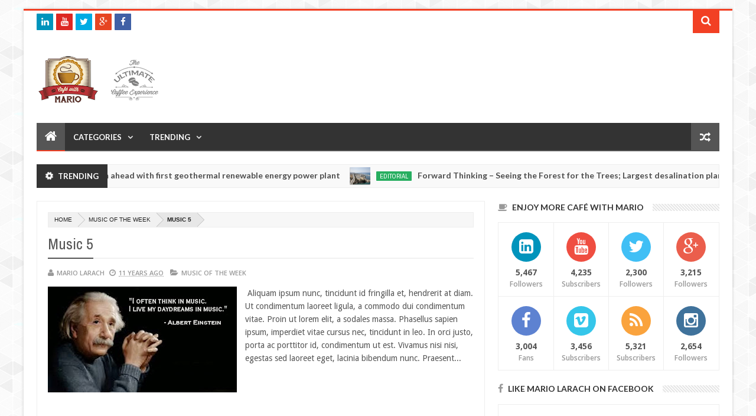

--- FILE ---
content_type: text/html; charset=utf-8
request_url: https://www.google.com/recaptcha/api2/aframe
body_size: 268
content:
<!DOCTYPE HTML><html><head><meta http-equiv="content-type" content="text/html; charset=UTF-8"></head><body><script nonce="K_HvGnEuxLI4qCrLkAf4aw">/** Anti-fraud and anti-abuse applications only. See google.com/recaptcha */ try{var clients={'sodar':'https://pagead2.googlesyndication.com/pagead/sodar?'};window.addEventListener("message",function(a){try{if(a.source===window.parent){var b=JSON.parse(a.data);var c=clients[b['id']];if(c){var d=document.createElement('img');d.src=c+b['params']+'&rc='+(localStorage.getItem("rc::a")?sessionStorage.getItem("rc::b"):"");window.document.body.appendChild(d);sessionStorage.setItem("rc::e",parseInt(sessionStorage.getItem("rc::e")||0)+1);localStorage.setItem("rc::h",'1768928039758');}}}catch(b){}});window.parent.postMessage("_grecaptcha_ready", "*");}catch(b){}</script></body></html>

--- FILE ---
content_type: text/javascript; charset=UTF-8
request_url: http://cafe.mariolarach.com/feeds/posts/default?start-index=16&max-results=1&orderby=published&alt=json-in-script&callback=jQuery2030061912054085875745_1768928034468&_=1768928034469
body_size: 3120
content:
// API callback
jQuery2030061912054085875745_1768928034468({"version":"1.0","encoding":"UTF-8","feed":{"xmlns":"http://www.w3.org/2005/Atom","xmlns$openSearch":"http://a9.com/-/spec/opensearchrss/1.0/","xmlns$blogger":"http://schemas.google.com/blogger/2008","xmlns$georss":"http://www.georss.org/georss","xmlns$gd":"http://schemas.google.com/g/2005","xmlns$thr":"http://purl.org/syndication/thread/1.0","id":{"$t":"tag:blogger.com,1999:blog-6773626609520261788"},"updated":{"$t":"2024-11-08T07:31:20.212-08:00"},"category":[{"term":"Editorial"},{"term":"x_Trending"},{"term":"Laugh Out Loud"},{"term":"Music of the Week"},{"term":"Photo of the Week"},{"term":"Video of the Week"},{"term":"Books"},{"term":"Movies"},{"term":"Trivia Challenge"},{"term":"Food"},{"term":"Guitar"},{"term":"Ventures"}],"title":{"type":"text","$t":"Café with Mario"},"subtitle":{"type":"html","$t":"The Ultimate Coffee Experience. Mario Larach\u0026#39;s specialties include Driving Corporate Revenue \u0026amp; Profit Growth through Change and Innovation, Development of New Business Units and Turnaround of Existing Operations, Value Creation, Developing New Products, Services, and Markets; Applying New Technologies in Novel Applications. The blog is an online venue offering Mario\u0026#39;s personal perspective on current events, food, books, movies, guitar, music, ventures, and videos."},"link":[{"rel":"http://schemas.google.com/g/2005#feed","type":"application/atom+xml","href":"http:\/\/cafe.mariolarach.com\/feeds\/posts\/default"},{"rel":"self","type":"application/atom+xml","href":"http:\/\/www.blogger.com\/feeds\/6773626609520261788\/posts\/default?alt=json-in-script\u0026start-index=16\u0026max-results=1\u0026orderby=published"},{"rel":"alternate","type":"text/html","href":"http:\/\/cafe.mariolarach.com\/"},{"rel":"hub","href":"http://pubsubhubbub.appspot.com/"},{"rel":"previous","type":"application/atom+xml","href":"http:\/\/www.blogger.com\/feeds\/6773626609520261788\/posts\/default?alt=json-in-script\u0026start-index=15\u0026max-results=1\u0026orderby=published"},{"rel":"next","type":"application/atom+xml","href":"http:\/\/www.blogger.com\/feeds\/6773626609520261788\/posts\/default?alt=json-in-script\u0026start-index=17\u0026max-results=1\u0026orderby=published"}],"author":[{"name":{"$t":"Mario Larach"},"uri":{"$t":"http:\/\/www.blogger.com\/profile\/11105822722861919144"},"email":{"$t":"noreply@blogger.com"},"gd$image":{"rel":"http://schemas.google.com/g/2005#thumbnail","width":"32","height":"32","src":"\/\/blogger.googleusercontent.com\/img\/b\/R29vZ2xl\/AVvXsEgGUV0zcPt6zxBSObq3QZTPgFabyG4lwYJCYiTbgZrtij6wGWppwJkAohKoLmfG3hqeX8j5ONHg4gPW17Nxsqk3UkL2JNaU-HwpZ0-ZOKFt0Ntij-RI5mqmOkTH8Bbg9g\/s220\/photo_image_80.jpg"}}],"generator":{"version":"7.00","uri":"http://www.blogger.com","$t":"Blogger"},"openSearch$totalResults":{"$t":"60"},"openSearch$startIndex":{"$t":"16"},"openSearch$itemsPerPage":{"$t":"1"},"entry":[{"id":{"$t":"tag:blogger.com,1999:blog-6773626609520261788.post-4487073006915797129"},"published":{"$t":"2015-06-02T08:18:00.000-07:00"},"updated":{"$t":"2015-06-02T08:43:47.765-07:00"},"category":[{"scheme":"http://www.blogger.com/atom/ns#","term":"Photo of the Week"},{"scheme":"http://www.blogger.com/atom/ns#","term":"x_Trending"}],"title":{"type":"text","$t":"Largest Rooftop Solar Energy Project in Latin America Recently Inaugurated"},"content":{"type":"html","$t":"\u003Cdiv class=\"separator\" style=\"clear: both; text-align: center;\"\u003E\n\u003Ca href=\"https:\/\/blogger.googleusercontent.com\/img\/b\/R29vZ2xl\/AVvXsEgRcnzv4ytGyqIFtjTIUHhc3I2L6VKWCV4XRK1l2dMaRvHPPKN0FC8F59KoKkxu40CHtU84HrXVirzPNoJaIkQGhtLwjVsixN11kOL970Fctsafh7DBNUjB7FRH3zIi_ahxFVFJJ7-Cqss\/s1600\/thumbnail.jpg\" imageanchor=\"1\" style=\"clear: right; float: right; margin-bottom: 1em; margin-left: 1em;\"\u003E\u003Cimg border=\"0\" height=\"174\" src=\"https:\/\/blogger.googleusercontent.com\/img\/b\/R29vZ2xl\/AVvXsEgRcnzv4ytGyqIFtjTIUHhc3I2L6VKWCV4XRK1l2dMaRvHPPKN0FC8F59KoKkxu40CHtU84HrXVirzPNoJaIkQGhtLwjVsixN11kOL970Fctsafh7DBNUjB7FRH3zIi_ahxFVFJJ7-Cqss\/s320\/thumbnail.jpg\" width=\"320\" \/\u003E\u003C\/a\u003E\u003C\/div\u003E\n\u003Cdiv style=\"text-align: justify;\"\u003E\nWith the inauguration of the largest rooftop solar photovoltaic project in Latin America, the city of San Pedro Sula, the industrial capital of Honduras, became a regional showcase in the use of renewable energy. \u0026nbsp;The inauguration took place on Friday, March 20th, 2015 at the facilities of Embotelladora de Sula, SA (EmSula) and was presided by the country’s President, Juan Orlando Hernandez.\u003C\/div\u003E\n\u003Cbr \/\u003E\n\u003Cdiv style=\"text-align: justify;\"\u003E\nThe project is part of EmSula’s efforts in seeking energy cost savings and a reduction of the country’s environmental pollution. \u0026nbsp;The total project investment was US$23MM. \u0026nbsp;The project was supported with a $US10MM credit line financing by the Inter-American Development Bank (IDB).\u0026nbsp;\u003C\/div\u003E\n\u003Cbr \/\u003E\n\u003Cdiv style=\"text-align: justify;\"\u003E\nThe solar panels cover an area of 35,000 square meters, with a production capacity of 3MW of power, providing 62% of the facility’s energy demand between 9:00 am and 3:00 pm, equivalent to 20% of total daily energy consumption demand. \u0026nbsp;Roberto Larach, CEO of Corinsa Group which counts EmSula as part of its portfolio of food \u0026amp; beverage companies) stressed that the project will help reduce the country’s carbon emissions by 31,500 tons through a reduction in the need to import thousands of barrels of oil to feed thermal energy plants which will consequently also improve the foreign trade balance of Honduras.\u003Cbr \/\u003E\n\u003Cbr \/\u003E\u003C\/div\u003E\n\u003Ca href=\"https:\/\/blogger.googleusercontent.com\/img\/b\/R29vZ2xl\/AVvXsEiZwIs8s39lGk3G3TpG-w3uCCxbX22iMWPJETjWDgcsjZO_eWIQKVvYndG9_kyg6z8y6kWo9vajsDKiSzzFQKqQBkvfunT9oBqUtp88EC98acjD7xIkv1VdsVAeaEqxArX_U4D9sm0Viu0\/s1600\/group_photo.JPG\" imageanchor=\"1\" style=\"clear: right; float: right; margin-bottom: 1em; margin-left: 1em;\"\u003E\u003Cimg border=\"0\" height=\"162\" src=\"https:\/\/blogger.googleusercontent.com\/img\/b\/R29vZ2xl\/AVvXsEiZwIs8s39lGk3G3TpG-w3uCCxbX22iMWPJETjWDgcsjZO_eWIQKVvYndG9_kyg6z8y6kWo9vajsDKiSzzFQKqQBkvfunT9oBqUtp88EC98acjD7xIkv1VdsVAeaEqxArX_U4D9sm0Viu0\/s320\/group_photo.JPG\" width=\"320\" \/\u003E\u003C\/a\u003E\u003Cbr \/\u003E\n\u003Cdiv style=\"text-align: justify;\"\u003E\nIn addition to reducing energy costs, the rooftop solar panels, which have a useful life of 25 years, will reduce the internal temperature of the facility, resulting in additional energy savings in the air conditioning system and offering improved employee comfort.\u0026nbsp;\u003C\/div\u003E\n\u003Cbr \/\u003E\n\u003Cdiv style=\"text-align: justify;\"\u003E\nWith this project, EmSula (which counts among its brands Pepsi, Aguazul, Enjoy, Lipton Tea, Gatorade, Mirinda, Link and the new Cool Malta) steps forward as an innovative company operating with cleaner, renewable, and affordable energy and sets both an example and a precedent for others in the region to follow.\u003C\/div\u003E\n"},"link":[{"rel":"replies","type":"application/atom+xml","href":"http:\/\/cafe.mariolarach.com\/feeds\/4487073006915797129\/comments\/default","title":"Post Comments"},{"rel":"replies","type":"text/html","href":"http:\/\/cafe.mariolarach.com\/2015\/06\/largest-rooftop-solar-energy-project-in.html#comment-form","title":"0 Comments"},{"rel":"edit","type":"application/atom+xml","href":"http:\/\/www.blogger.com\/feeds\/6773626609520261788\/posts\/default\/4487073006915797129"},{"rel":"self","type":"application/atom+xml","href":"http:\/\/www.blogger.com\/feeds\/6773626609520261788\/posts\/default\/4487073006915797129"},{"rel":"alternate","type":"text/html","href":"http:\/\/cafe.mariolarach.com\/2015\/06\/largest-rooftop-solar-energy-project-in.html","title":"Largest Rooftop Solar Energy Project in Latin America Recently Inaugurated"}],"author":[{"name":{"$t":"Mario Larach"},"uri":{"$t":"http:\/\/www.blogger.com\/profile\/11105822722861919144"},"email":{"$t":"noreply@blogger.com"},"gd$image":{"rel":"http://schemas.google.com/g/2005#thumbnail","width":"32","height":"32","src":"\/\/blogger.googleusercontent.com\/img\/b\/R29vZ2xl\/AVvXsEgGUV0zcPt6zxBSObq3QZTPgFabyG4lwYJCYiTbgZrtij6wGWppwJkAohKoLmfG3hqeX8j5ONHg4gPW17Nxsqk3UkL2JNaU-HwpZ0-ZOKFt0Ntij-RI5mqmOkTH8Bbg9g\/s220\/photo_image_80.jpg"}}],"media$thumbnail":{"xmlns$media":"http://search.yahoo.com/mrss/","url":"https:\/\/blogger.googleusercontent.com\/img\/b\/R29vZ2xl\/AVvXsEgRcnzv4ytGyqIFtjTIUHhc3I2L6VKWCV4XRK1l2dMaRvHPPKN0FC8F59KoKkxu40CHtU84HrXVirzPNoJaIkQGhtLwjVsixN11kOL970Fctsafh7DBNUjB7FRH3zIi_ahxFVFJJ7-Cqss\/s72-c\/thumbnail.jpg","height":"72","width":"72"},"thr$total":{"$t":"0"}}]}});

--- FILE ---
content_type: text/javascript; charset=UTF-8
request_url: http://cafe.mariolarach.com/feeds/posts/default?start-index=36&max-results=1&orderby=published&alt=json-in-script&callback=jQuery2030061912054085875745_1768928034462&_=1768928034463
body_size: 2141
content:
// API callback
jQuery2030061912054085875745_1768928034462({"version":"1.0","encoding":"UTF-8","feed":{"xmlns":"http://www.w3.org/2005/Atom","xmlns$openSearch":"http://a9.com/-/spec/opensearchrss/1.0/","xmlns$blogger":"http://schemas.google.com/blogger/2008","xmlns$georss":"http://www.georss.org/georss","xmlns$gd":"http://schemas.google.com/g/2005","xmlns$thr":"http://purl.org/syndication/thread/1.0","id":{"$t":"tag:blogger.com,1999:blog-6773626609520261788"},"updated":{"$t":"2024-11-08T07:31:20.212-08:00"},"category":[{"term":"Editorial"},{"term":"x_Trending"},{"term":"Laugh Out Loud"},{"term":"Music of the Week"},{"term":"Photo of the Week"},{"term":"Video of the Week"},{"term":"Books"},{"term":"Movies"},{"term":"Trivia Challenge"},{"term":"Food"},{"term":"Guitar"},{"term":"Ventures"}],"title":{"type":"text","$t":"Café with Mario"},"subtitle":{"type":"html","$t":"The Ultimate Coffee Experience. Mario Larach\u0026#39;s specialties include Driving Corporate Revenue \u0026amp; Profit Growth through Change and Innovation, Development of New Business Units and Turnaround of Existing Operations, Value Creation, Developing New Products, Services, and Markets; Applying New Technologies in Novel Applications. The blog is an online venue offering Mario\u0026#39;s personal perspective on current events, food, books, movies, guitar, music, ventures, and videos."},"link":[{"rel":"http://schemas.google.com/g/2005#feed","type":"application/atom+xml","href":"http:\/\/cafe.mariolarach.com\/feeds\/posts\/default"},{"rel":"self","type":"application/atom+xml","href":"http:\/\/www.blogger.com\/feeds\/6773626609520261788\/posts\/default?alt=json-in-script\u0026start-index=36\u0026max-results=1\u0026orderby=published"},{"rel":"alternate","type":"text/html","href":"http:\/\/cafe.mariolarach.com\/"},{"rel":"hub","href":"http://pubsubhubbub.appspot.com/"},{"rel":"previous","type":"application/atom+xml","href":"http:\/\/www.blogger.com\/feeds\/6773626609520261788\/posts\/default?alt=json-in-script\u0026start-index=35\u0026max-results=1\u0026orderby=published"},{"rel":"next","type":"application/atom+xml","href":"http:\/\/www.blogger.com\/feeds\/6773626609520261788\/posts\/default?alt=json-in-script\u0026start-index=37\u0026max-results=1\u0026orderby=published"}],"author":[{"name":{"$t":"Mario Larach"},"uri":{"$t":"http:\/\/www.blogger.com\/profile\/11105822722861919144"},"email":{"$t":"noreply@blogger.com"},"gd$image":{"rel":"http://schemas.google.com/g/2005#thumbnail","width":"32","height":"32","src":"\/\/blogger.googleusercontent.com\/img\/b\/R29vZ2xl\/AVvXsEgGUV0zcPt6zxBSObq3QZTPgFabyG4lwYJCYiTbgZrtij6wGWppwJkAohKoLmfG3hqeX8j5ONHg4gPW17Nxsqk3UkL2JNaU-HwpZ0-ZOKFt0Ntij-RI5mqmOkTH8Bbg9g\/s220\/photo_image_80.jpg"}}],"generator":{"version":"7.00","uri":"http://www.blogger.com","$t":"Blogger"},"openSearch$totalResults":{"$t":"60"},"openSearch$startIndex":{"$t":"36"},"openSearch$itemsPerPage":{"$t":"1"},"entry":[{"id":{"$t":"tag:blogger.com,1999:blog-6773626609520261788.post-7385253629059390862"},"published":{"$t":"2015-03-23T11:55:00.002-07:00"},"updated":{"$t":"2015-04-26T12:45:52.233-07:00"},"category":[{"scheme":"http://www.blogger.com/atom/ns#","term":"Video of the Week"}],"title":{"type":"text","$t":"Video 3"},"content":{"type":"html","$t":"\u003Cdiv class=\"separator\" style=\"clear: both; text-align: center;\"\u003E\n\u003Ca href=\"https:\/\/blogger.googleusercontent.com\/img\/b\/R29vZ2xl\/AVvXsEi-uhr6HzEDCTMz-xxcYOdHNu5FX36DrDmcmW7eVTkv-uwyx8MAQ-krkRsMEimAUEix16M5GEe2wfVZsLmB8j8t3wW4UlDyRTCKMf1WQoljlrRlcxhXd2z2gIPFZKS9dCEVwmWWqBPob9c\/s1600\/cafe_with_mario_blogger_art.jpg\" imageanchor=\"1\" style=\"clear: left; float: left; margin-bottom: 1em; margin-right: 1em;\"\u003E\u003Cimg border=\"0\" src=\"https:\/\/blogger.googleusercontent.com\/img\/b\/R29vZ2xl\/AVvXsEi-uhr6HzEDCTMz-xxcYOdHNu5FX36DrDmcmW7eVTkv-uwyx8MAQ-krkRsMEimAUEix16M5GEe2wfVZsLmB8j8t3wW4UlDyRTCKMf1WQoljlrRlcxhXd2z2gIPFZKS9dCEVwmWWqBPob9c\/s1600\/cafe_with_mario_blogger_art.jpg\" height=\"180\" width=\"320\" \/\u003E\u003C\/a\u003E\u003C\/div\u003E\n\u0026nbsp;Maecenas nec urna est, vel laoreet turpis. Vivamus suscipit, nulla et condimentum rutrum, nibh nisl vehicula nisl, eget pulvinar mi arcu vel urna. Aenean sit amet neque velit. Sed tempor nisl nunc. Etiam eget leo vel risus aliquet consectetur. Duis odio felis, hendrerit vel pharetra placerat, pulvinar et justo. Morbi interdum lectus purus. Donec ac ultricies enim...."},"link":[{"rel":"replies","type":"application/atom+xml","href":"http:\/\/cafe.mariolarach.com\/feeds\/7385253629059390862\/comments\/default","title":"Post Comments"},{"rel":"replies","type":"text/html","href":"http:\/\/cafe.mariolarach.com\/2015\/03\/video-of-week-3.html#comment-form","title":"0 Comments"},{"rel":"edit","type":"application/atom+xml","href":"http:\/\/www.blogger.com\/feeds\/6773626609520261788\/posts\/default\/7385253629059390862"},{"rel":"self","type":"application/atom+xml","href":"http:\/\/www.blogger.com\/feeds\/6773626609520261788\/posts\/default\/7385253629059390862"},{"rel":"alternate","type":"text/html","href":"http:\/\/cafe.mariolarach.com\/2015\/03\/video-of-week-3.html","title":"Video 3"}],"author":[{"name":{"$t":"Mario Larach"},"uri":{"$t":"http:\/\/www.blogger.com\/profile\/11105822722861919144"},"email":{"$t":"noreply@blogger.com"},"gd$image":{"rel":"http://schemas.google.com/g/2005#thumbnail","width":"32","height":"32","src":"\/\/blogger.googleusercontent.com\/img\/b\/R29vZ2xl\/AVvXsEgGUV0zcPt6zxBSObq3QZTPgFabyG4lwYJCYiTbgZrtij6wGWppwJkAohKoLmfG3hqeX8j5ONHg4gPW17Nxsqk3UkL2JNaU-HwpZ0-ZOKFt0Ntij-RI5mqmOkTH8Bbg9g\/s220\/photo_image_80.jpg"}}],"media$thumbnail":{"xmlns$media":"http://search.yahoo.com/mrss/","url":"https:\/\/blogger.googleusercontent.com\/img\/b\/R29vZ2xl\/AVvXsEi-uhr6HzEDCTMz-xxcYOdHNu5FX36DrDmcmW7eVTkv-uwyx8MAQ-krkRsMEimAUEix16M5GEe2wfVZsLmB8j8t3wW4UlDyRTCKMf1WQoljlrRlcxhXd2z2gIPFZKS9dCEVwmWWqBPob9c\/s72-c\/cafe_with_mario_blogger_art.jpg","height":"72","width":"72"},"thr$total":{"$t":"0"}}]}});

--- FILE ---
content_type: text/javascript; charset=UTF-8
request_url: http://cafe.mariolarach.com/feeds/posts/summary/-/x_Trending?max-results=11&orderby=published&alt=json-in-script&callback=jQuery2030061912054085875745_1768928034447&_=1768928034448
body_size: 5447
content:
// API callback
jQuery2030061912054085875745_1768928034447({"version":"1.0","encoding":"UTF-8","feed":{"xmlns":"http://www.w3.org/2005/Atom","xmlns$openSearch":"http://a9.com/-/spec/opensearchrss/1.0/","xmlns$blogger":"http://schemas.google.com/blogger/2008","xmlns$georss":"http://www.georss.org/georss","xmlns$gd":"http://schemas.google.com/g/2005","xmlns$thr":"http://purl.org/syndication/thread/1.0","id":{"$t":"tag:blogger.com,1999:blog-6773626609520261788"},"updated":{"$t":"2024-11-08T07:31:20.212-08:00"},"category":[{"term":"Editorial"},{"term":"x_Trending"},{"term":"Laugh Out Loud"},{"term":"Music of the Week"},{"term":"Photo of the Week"},{"term":"Video of the Week"},{"term":"Books"},{"term":"Movies"},{"term":"Trivia Challenge"},{"term":"Food"},{"term":"Guitar"},{"term":"Ventures"}],"title":{"type":"text","$t":"Café with Mario"},"subtitle":{"type":"html","$t":"The Ultimate Coffee Experience. Mario Larach\u0026#39;s specialties include Driving Corporate Revenue \u0026amp; Profit Growth through Change and Innovation, Development of New Business Units and Turnaround of Existing Operations, Value Creation, Developing New Products, Services, and Markets; Applying New Technologies in Novel Applications. The blog is an online venue offering Mario\u0026#39;s personal perspective on current events, food, books, movies, guitar, music, ventures, and videos."},"link":[{"rel":"http://schemas.google.com/g/2005#feed","type":"application/atom+xml","href":"http:\/\/cafe.mariolarach.com\/feeds\/posts\/summary"},{"rel":"self","type":"application/atom+xml","href":"http:\/\/www.blogger.com\/feeds\/6773626609520261788\/posts\/summary\/-\/x_Trending?alt=json-in-script\u0026max-results=11\u0026orderby=published"},{"rel":"alternate","type":"text/html","href":"http:\/\/cafe.mariolarach.com\/search\/label\/x_Trending"},{"rel":"hub","href":"http://pubsubhubbub.appspot.com/"}],"author":[{"name":{"$t":"Mario Larach"},"uri":{"$t":"http:\/\/www.blogger.com\/profile\/11105822722861919144"},"email":{"$t":"noreply@blogger.com"},"gd$image":{"rel":"http://schemas.google.com/g/2005#thumbnail","width":"32","height":"32","src":"\/\/blogger.googleusercontent.com\/img\/b\/R29vZ2xl\/AVvXsEgGUV0zcPt6zxBSObq3QZTPgFabyG4lwYJCYiTbgZrtij6wGWppwJkAohKoLmfG3hqeX8j5ONHg4gPW17Nxsqk3UkL2JNaU-HwpZ0-ZOKFt0Ntij-RI5mqmOkTH8Bbg9g\/s220\/photo_image_80.jpg"}}],"generator":{"version":"7.00","uri":"http://www.blogger.com","$t":"Blogger"},"openSearch$totalResults":{"$t":"8"},"openSearch$startIndex":{"$t":"1"},"openSearch$itemsPerPage":{"$t":"11"},"entry":[{"id":{"$t":"tag:blogger.com,1999:blog-6773626609520261788.post-8122722020958045946"},"published":{"$t":"2019-09-07T14:52:00.000-07:00"},"updated":{"$t":"2019-09-08T17:20:21.790-07:00"},"category":[{"scheme":"http://www.blogger.com/atom/ns#","term":"Editorial"},{"scheme":"http://www.blogger.com/atom/ns#","term":"x_Trending"}],"title":{"type":"text","$t":"Honduras goes full steam ahead with first geothermal renewable energy power plant"},"summary":{"type":"text","$t":"\n\n\nWith the launch of 35MW Geotérmica Platanares SA de CV (“Platanares”)\nelectric power generation plant Honduras has added geothermal energy to its\nrenewable energy matrix project portfolio.\u0026nbsp;\nPrivately owned, Platanares is the first utility-scale geothermal\nproject in Honduras.\u0026nbsp; Although only\nrecently inaugurated, the interest in developing the potential geothermal\nenergy generation in"},"link":[{"rel":"replies","type":"application/atom+xml","href":"http:\/\/cafe.mariolarach.com\/feeds\/8122722020958045946\/comments\/default","title":"Post Comments"},{"rel":"replies","type":"text/html","href":"http:\/\/cafe.mariolarach.com\/2019\/09\/honduras-goes-full-steam-ahead-with.html#comment-form","title":"0 Comments"},{"rel":"edit","type":"application/atom+xml","href":"http:\/\/www.blogger.com\/feeds\/6773626609520261788\/posts\/default\/8122722020958045946"},{"rel":"self","type":"application/atom+xml","href":"http:\/\/www.blogger.com\/feeds\/6773626609520261788\/posts\/default\/8122722020958045946"},{"rel":"alternate","type":"text/html","href":"http:\/\/cafe.mariolarach.com\/2019\/09\/honduras-goes-full-steam-ahead-with.html","title":"Honduras goes full steam ahead with first geothermal renewable energy power plant"}],"author":[{"name":{"$t":"Mario Larach"},"uri":{"$t":"http:\/\/www.blogger.com\/profile\/11105822722861919144"},"email":{"$t":"noreply@blogger.com"},"gd$image":{"rel":"http://schemas.google.com/g/2005#thumbnail","width":"32","height":"32","src":"\/\/blogger.googleusercontent.com\/img\/b\/R29vZ2xl\/AVvXsEgGUV0zcPt6zxBSObq3QZTPgFabyG4lwYJCYiTbgZrtij6wGWppwJkAohKoLmfG3hqeX8j5ONHg4gPW17Nxsqk3UkL2JNaU-HwpZ0-ZOKFt0Ntij-RI5mqmOkTH8Bbg9g\/s220\/photo_image_80.jpg"}}],"media$thumbnail":{"xmlns$media":"http://search.yahoo.com/mrss/","url":"https:\/\/blogger.googleusercontent.com\/img\/b\/R29vZ2xl\/AVvXsEgUWo6mHZJJlYNFzpxEKzo4PSMulUzGx1yodfzAOiAidyugPH1XacZWko5P6GzahGH1ulxLbNexLUxB_fowKizmGBQsgvBfMQahDBILSd8y8IwMNf-TIW0Icj2gdKv2qAmtRsFjxBWq43E\/s72-c\/Image_1.png","height":"72","width":"72"},"thr$total":{"$t":"0"}},{"id":{"$t":"tag:blogger.com,1999:blog-6773626609520261788.post-5598507471658876703"},"published":{"$t":"2015-12-22T16:36:00.000-08:00"},"updated":{"$t":"2015-12-22T18:23:01.504-08:00"},"category":[{"scheme":"http://www.blogger.com/atom/ns#","term":"Editorial"},{"scheme":"http://www.blogger.com/atom/ns#","term":"x_Trending"}],"title":{"type":"text","$t":"Forward Thinking – Seeing the Forest for the Trees; Largest desalination plant in drought stricken California opens in already oversupplied San Diego Region"},"summary":{"type":"text","$t":"\nOn December 14, 2015 Poseidon Water opened the largest ocean desalination plant in the Western Hemisphere. \u0026nbsp;The $1 billion desalination facility is located in California, a state entering its fifth consecutive year of drought so severe that Governor Jerry Brown had to issue an executive order mandating an average 25 percent cut back in residential water use across the state.\n\n\n\n\nPoseidon "},"link":[{"rel":"replies","type":"application/atom+xml","href":"http:\/\/cafe.mariolarach.com\/feeds\/5598507471658876703\/comments\/default","title":"Post Comments"},{"rel":"replies","type":"text/html","href":"http:\/\/cafe.mariolarach.com\/2015\/12\/forward-thinking-seeing-forest-for.html#comment-form","title":"0 Comments"},{"rel":"edit","type":"application/atom+xml","href":"http:\/\/www.blogger.com\/feeds\/6773626609520261788\/posts\/default\/5598507471658876703"},{"rel":"self","type":"application/atom+xml","href":"http:\/\/www.blogger.com\/feeds\/6773626609520261788\/posts\/default\/5598507471658876703"},{"rel":"alternate","type":"text/html","href":"http:\/\/cafe.mariolarach.com\/2015\/12\/forward-thinking-seeing-forest-for.html","title":"Forward Thinking – Seeing the Forest for the Trees; Largest desalination plant in drought stricken California opens in already oversupplied San Diego Region"}],"author":[{"name":{"$t":"Mario Larach"},"uri":{"$t":"http:\/\/www.blogger.com\/profile\/11105822722861919144"},"email":{"$t":"noreply@blogger.com"},"gd$image":{"rel":"http://schemas.google.com/g/2005#thumbnail","width":"32","height":"32","src":"\/\/blogger.googleusercontent.com\/img\/b\/R29vZ2xl\/AVvXsEgGUV0zcPt6zxBSObq3QZTPgFabyG4lwYJCYiTbgZrtij6wGWppwJkAohKoLmfG3hqeX8j5ONHg4gPW17Nxsqk3UkL2JNaU-HwpZ0-ZOKFt0Ntij-RI5mqmOkTH8Bbg9g\/s220\/photo_image_80.jpg"}}],"media$thumbnail":{"xmlns$media":"http://search.yahoo.com/mrss/","url":"https:\/\/blogger.googleusercontent.com\/img\/b\/R29vZ2xl\/AVvXsEjhdS3KOs5hwrUV9nfg1GN35IisR6APUEiaeZZMftMG7bPVbqEKIY2vNNKqlt3jdWq9w0Fpr1MYoumYsQ1gnheJNXdjlFsJkk3Y31R_xabBiIXL0Iw2AKfjN0iB1asnD6Y2gXDIGV8HmjE\/s72-c\/desal_2.png","height":"72","width":"72"},"thr$total":{"$t":"0"}},{"id":{"$t":"tag:blogger.com,1999:blog-6773626609520261788.post-6771610847951814504"},"published":{"$t":"2015-06-16T21:48:00.000-07:00"},"updated":{"$t":"2015-07-17T09:50:20.752-07:00"},"category":[{"scheme":"http://www.blogger.com/atom/ns#","term":"Editorial"},{"scheme":"http://www.blogger.com/atom/ns#","term":"x_Trending"}],"title":{"type":"text","$t":"Making Headlines: FIFA, World Cup Soccer, and the US Media"},"summary":{"type":"text","$t":"\n\n\nOn Thursday, May 28th, 2015 US Media exploded with coverage of the US indictments by Attorney General Loretta Lynch against 14 high-ranking FIFA soccer officials and sports executives for racketeering and bribery.\n\n\nFour of the largest newspapers in the United States in terms of national circulation (according to http:\/\/www.pressreference.com) dedicated a massive amount of front page real "},"link":[{"rel":"replies","type":"application/atom+xml","href":"http:\/\/cafe.mariolarach.com\/feeds\/6771610847951814504\/comments\/default","title":"Post Comments"},{"rel":"replies","type":"text/html","href":"http:\/\/cafe.mariolarach.com\/2015\/06\/making-headlines-fifa-world-cup-soccer.html#comment-form","title":"0 Comments"},{"rel":"edit","type":"application/atom+xml","href":"http:\/\/www.blogger.com\/feeds\/6773626609520261788\/posts\/default\/6771610847951814504"},{"rel":"self","type":"application/atom+xml","href":"http:\/\/www.blogger.com\/feeds\/6773626609520261788\/posts\/default\/6771610847951814504"},{"rel":"alternate","type":"text/html","href":"http:\/\/cafe.mariolarach.com\/2015\/06\/making-headlines-fifa-world-cup-soccer.html","title":"Making Headlines: FIFA, World Cup Soccer, and the US Media"}],"author":[{"name":{"$t":"Mario Larach"},"uri":{"$t":"http:\/\/www.blogger.com\/profile\/11105822722861919144"},"email":{"$t":"noreply@blogger.com"},"gd$image":{"rel":"http://schemas.google.com/g/2005#thumbnail","width":"32","height":"32","src":"\/\/blogger.googleusercontent.com\/img\/b\/R29vZ2xl\/AVvXsEgGUV0zcPt6zxBSObq3QZTPgFabyG4lwYJCYiTbgZrtij6wGWppwJkAohKoLmfG3hqeX8j5ONHg4gPW17Nxsqk3UkL2JNaU-HwpZ0-ZOKFt0Ntij-RI5mqmOkTH8Bbg9g\/s220\/photo_image_80.jpg"}}],"media$thumbnail":{"xmlns$media":"http://search.yahoo.com/mrss/","url":"https:\/\/blogger.googleusercontent.com\/img\/b\/R29vZ2xl\/AVvXsEgAybFF_tH5mdy2MRJyvHw0cN-EXrUDDmGKtJZEu6HS5LWzZNuXjOgqUBpeftkbVW2nf-8ah0OIOSaqD1JjS6ewjdOO0JgdxUCaBJNwb9G2uB91bQJnAb3Z5LHmvRJuycr7hQWJSyEJ-b8\/s72-c\/thumbnail.png","height":"72","width":"72"},"thr$total":{"$t":"0"}},{"id":{"$t":"tag:blogger.com,1999:blog-6773626609520261788.post-1733454189111029829"},"published":{"$t":"2015-06-14T11:41:00.000-07:00"},"updated":{"$t":"2015-06-22T14:22:28.530-07:00"},"category":[{"scheme":"http://www.blogger.com/atom/ns#","term":"Music of the Week"},{"scheme":"http://www.blogger.com/atom/ns#","term":"x_Trending"}],"title":{"type":"text","$t":"The Importance of Music in Education and Why I joined Villa Musica’s Board of Directors"},"summary":{"type":"text","$t":"\nSeveral years ago I was blessed with the opportunity to attend the annual Guitar Festival and National Competition for Classical Guitar Performers in Paracho, Mexico. \u0026nbsp;Paracho is well known throughout both Mexico and elsewhere in the world as a hub of lutherie. \u0026nbsp;The entire town is almost exclusively devoted to making guitars and vihuelas.\n\n\n\nDuring the weeklong event I was introduced "},"link":[{"rel":"replies","type":"application/atom+xml","href":"http:\/\/cafe.mariolarach.com\/feeds\/1733454189111029829\/comments\/default","title":"Post Comments"},{"rel":"replies","type":"text/html","href":"http:\/\/cafe.mariolarach.com\/2015\/06\/the-importance-of-music-in-education.html#comment-form","title":"0 Comments"},{"rel":"edit","type":"application/atom+xml","href":"http:\/\/www.blogger.com\/feeds\/6773626609520261788\/posts\/default\/1733454189111029829"},{"rel":"self","type":"application/atom+xml","href":"http:\/\/www.blogger.com\/feeds\/6773626609520261788\/posts\/default\/1733454189111029829"},{"rel":"alternate","type":"text/html","href":"http:\/\/cafe.mariolarach.com\/2015\/06\/the-importance-of-music-in-education.html","title":"The Importance of Music in Education and Why I joined Villa Musica’s Board of Directors"}],"author":[{"name":{"$t":"Mario Larach"},"uri":{"$t":"http:\/\/www.blogger.com\/profile\/11105822722861919144"},"email":{"$t":"noreply@blogger.com"},"gd$image":{"rel":"http://schemas.google.com/g/2005#thumbnail","width":"32","height":"32","src":"\/\/blogger.googleusercontent.com\/img\/b\/R29vZ2xl\/AVvXsEgGUV0zcPt6zxBSObq3QZTPgFabyG4lwYJCYiTbgZrtij6wGWppwJkAohKoLmfG3hqeX8j5ONHg4gPW17Nxsqk3UkL2JNaU-HwpZ0-ZOKFt0Ntij-RI5mqmOkTH8Bbg9g\/s220\/photo_image_80.jpg"}}],"media$thumbnail":{"xmlns$media":"http://search.yahoo.com/mrss/","url":"https:\/\/blogger.googleusercontent.com\/img\/b\/R29vZ2xl\/AVvXsEjkZXw9DZyYs9rFqoLndDMztMT9828S6oXVzoFf_1fyH2IE7B9PWyWmNUNYQgcFBzqeHGmHWSxZXM6XXWTvXdRfMtzDWXhCly3DspBx4PIE6PfebLsvWZoaO5vzgcjZxIxvX8FZ4Qfsp9w\/s72-c\/e.jpg","height":"72","width":"72"},"thr$total":{"$t":"0"}},{"id":{"$t":"tag:blogger.com,1999:blog-6773626609520261788.post-4487073006915797129"},"published":{"$t":"2015-06-02T08:18:00.000-07:00"},"updated":{"$t":"2015-06-02T08:43:47.765-07:00"},"category":[{"scheme":"http://www.blogger.com/atom/ns#","term":"Photo of the Week"},{"scheme":"http://www.blogger.com/atom/ns#","term":"x_Trending"}],"title":{"type":"text","$t":"Largest Rooftop Solar Energy Project in Latin America Recently Inaugurated"},"summary":{"type":"text","$t":"\n\n\nWith the inauguration of the largest rooftop solar photovoltaic project in Latin America, the city of San Pedro Sula, the industrial capital of Honduras, became a regional showcase in the use of renewable energy. \u0026nbsp;The inauguration took place on Friday, March 20th, 2015 at the facilities of Embotelladora de Sula, SA (EmSula) and was presided by the country’s President, Juan Orlando "},"link":[{"rel":"replies","type":"application/atom+xml","href":"http:\/\/cafe.mariolarach.com\/feeds\/4487073006915797129\/comments\/default","title":"Post Comments"},{"rel":"replies","type":"text/html","href":"http:\/\/cafe.mariolarach.com\/2015\/06\/largest-rooftop-solar-energy-project-in.html#comment-form","title":"0 Comments"},{"rel":"edit","type":"application/atom+xml","href":"http:\/\/www.blogger.com\/feeds\/6773626609520261788\/posts\/default\/4487073006915797129"},{"rel":"self","type":"application/atom+xml","href":"http:\/\/www.blogger.com\/feeds\/6773626609520261788\/posts\/default\/4487073006915797129"},{"rel":"alternate","type":"text/html","href":"http:\/\/cafe.mariolarach.com\/2015\/06\/largest-rooftop-solar-energy-project-in.html","title":"Largest Rooftop Solar Energy Project in Latin America Recently Inaugurated"}],"author":[{"name":{"$t":"Mario Larach"},"uri":{"$t":"http:\/\/www.blogger.com\/profile\/11105822722861919144"},"email":{"$t":"noreply@blogger.com"},"gd$image":{"rel":"http://schemas.google.com/g/2005#thumbnail","width":"32","height":"32","src":"\/\/blogger.googleusercontent.com\/img\/b\/R29vZ2xl\/AVvXsEgGUV0zcPt6zxBSObq3QZTPgFabyG4lwYJCYiTbgZrtij6wGWppwJkAohKoLmfG3hqeX8j5ONHg4gPW17Nxsqk3UkL2JNaU-HwpZ0-ZOKFt0Ntij-RI5mqmOkTH8Bbg9g\/s220\/photo_image_80.jpg"}}],"media$thumbnail":{"xmlns$media":"http://search.yahoo.com/mrss/","url":"https:\/\/blogger.googleusercontent.com\/img\/b\/R29vZ2xl\/AVvXsEgRcnzv4ytGyqIFtjTIUHhc3I2L6VKWCV4XRK1l2dMaRvHPPKN0FC8F59KoKkxu40CHtU84HrXVirzPNoJaIkQGhtLwjVsixN11kOL970Fctsafh7DBNUjB7FRH3zIi_ahxFVFJJ7-Cqss\/s72-c\/thumbnail.jpg","height":"72","width":"72"},"thr$total":{"$t":"0"}},{"id":{"$t":"tag:blogger.com,1999:blog-6773626609520261788.post-2320221762740834743"},"published":{"$t":"2015-05-28T09:36:00.002-07:00"},"updated":{"$t":"2015-06-03T13:29:53.025-07:00"},"category":[{"scheme":"http://www.blogger.com/atom/ns#","term":"Video of the Week"},{"scheme":"http://www.blogger.com/atom/ns#","term":"x_Trending"}],"title":{"type":"text","$t":"Guan Jondred Dolar and the Velocity of Money"},"summary":{"type":"text","$t":"\n“Guan Jondred Dolar” is an incredibly well produced Mexican short film offering an artistic interpretation of the function and importance of the velocity of M1 in stimulating economic activity. \u0026nbsp;More important it provides an opening to explore the velocity of money in the relatively stagnant US economy. \u0026nbsp;But first a little background on the film (Watch the video at end of the article)."},"link":[{"rel":"replies","type":"application/atom+xml","href":"http:\/\/cafe.mariolarach.com\/feeds\/2320221762740834743\/comments\/default","title":"Post Comments"},{"rel":"replies","type":"text/html","href":"http:\/\/cafe.mariolarach.com\/2015\/05\/guan-jondred-dolar.html#comment-form","title":"0 Comments"},{"rel":"edit","type":"application/atom+xml","href":"http:\/\/www.blogger.com\/feeds\/6773626609520261788\/posts\/default\/2320221762740834743"},{"rel":"self","type":"application/atom+xml","href":"http:\/\/www.blogger.com\/feeds\/6773626609520261788\/posts\/default\/2320221762740834743"},{"rel":"alternate","type":"text/html","href":"http:\/\/cafe.mariolarach.com\/2015\/05\/guan-jondred-dolar.html","title":"Guan Jondred Dolar and the Velocity of Money"}],"author":[{"name":{"$t":"Mario Larach"},"uri":{"$t":"http:\/\/www.blogger.com\/profile\/11105822722861919144"},"email":{"$t":"noreply@blogger.com"},"gd$image":{"rel":"http://schemas.google.com/g/2005#thumbnail","width":"32","height":"32","src":"\/\/blogger.googleusercontent.com\/img\/b\/R29vZ2xl\/AVvXsEgGUV0zcPt6zxBSObq3QZTPgFabyG4lwYJCYiTbgZrtij6wGWppwJkAohKoLmfG3hqeX8j5ONHg4gPW17Nxsqk3UkL2JNaU-HwpZ0-ZOKFt0Ntij-RI5mqmOkTH8Bbg9g\/s220\/photo_image_80.jpg"}}],"media$thumbnail":{"xmlns$media":"http://search.yahoo.com/mrss/","url":"https:\/\/blogger.googleusercontent.com\/img\/b\/R29vZ2xl\/AVvXsEhb4jUcqvGwlQda493C2hj1FuvkScvXc_Sop-s_iu3q03JYpep9hy3-oYDgC3cAjLtPPvGFWT9M2QlgJXMubz3VFCFCdd5fgZ7N7IQlEu1aCVOggnyzKt7ALSupkHfyM3ZI1eCvgvxM5iI\/s72-c\/guan_jondred_dolar_and_graph.jpg","height":"72","width":"72"},"thr$total":{"$t":"0"}},{"id":{"$t":"tag:blogger.com,1999:blog-6773626609520261788.post-5870574041057102766"},"published":{"$t":"2015-05-26T10:54:00.002-07:00"},"updated":{"$t":"2016-07-14T09:55:50.107-07:00"},"category":[{"scheme":"http://www.blogger.com/atom/ns#","term":"Editorial"},{"scheme":"http://www.blogger.com/atom/ns#","term":"x_Trending"}],"title":{"type":"text","$t":"Largest solar power project in Latin America and the most efficient worldwide comes online"},"summary":{"type":"text","$t":"\nWith the inauguration on\nWednesday, May 6th, 2015 by the President of Honduras, the largest\nsolar power project in Latin America and the most efficient worldwide came\nonline promising rapid relief to a country beset by power outages.\n\n\n\nThe project is referred to as the\nNacaome and Valle Solar Power Plant since the project consist of two adjacent\nsites, “Agua Fría” and “La Llave”, in the Nacaome"},"link":[{"rel":"replies","type":"application/atom+xml","href":"http:\/\/cafe.mariolarach.com\/feeds\/5870574041057102766\/comments\/default","title":"Post Comments"},{"rel":"replies","type":"text/html","href":"http:\/\/cafe.mariolarach.com\/2015\/05\/solar-power-plant-in-honduras-is.html#comment-form","title":"0 Comments"},{"rel":"edit","type":"application/atom+xml","href":"http:\/\/www.blogger.com\/feeds\/6773626609520261788\/posts\/default\/5870574041057102766"},{"rel":"self","type":"application/atom+xml","href":"http:\/\/www.blogger.com\/feeds\/6773626609520261788\/posts\/default\/5870574041057102766"},{"rel":"alternate","type":"text/html","href":"http:\/\/cafe.mariolarach.com\/2015\/05\/solar-power-plant-in-honduras-is.html","title":"Largest solar power project in Latin America and the most efficient worldwide comes online"}],"author":[{"name":{"$t":"Mario Larach"},"uri":{"$t":"http:\/\/www.blogger.com\/profile\/11105822722861919144"},"email":{"$t":"noreply@blogger.com"},"gd$image":{"rel":"http://schemas.google.com/g/2005#thumbnail","width":"32","height":"32","src":"\/\/blogger.googleusercontent.com\/img\/b\/R29vZ2xl\/AVvXsEgGUV0zcPt6zxBSObq3QZTPgFabyG4lwYJCYiTbgZrtij6wGWppwJkAohKoLmfG3hqeX8j5ONHg4gPW17Nxsqk3UkL2JNaU-HwpZ0-ZOKFt0Ntij-RI5mqmOkTH8Bbg9g\/s220\/photo_image_80.jpg"}}],"media$thumbnail":{"xmlns$media":"http://search.yahoo.com/mrss/","url":"https:\/\/blogger.googleusercontent.com\/img\/b\/R29vZ2xl\/AVvXsEg7PW96CvvXP9yWI00OXiZqnSYJ6aZRrvM-xSEJ-oG9Z2lbUOmD1MWnc4vhlWOvHGb6ONO2ezEtOPpcEgD6jEa8IZ_TTNPMAQOmYRapDz3iPGfhnwBdCgDVAGKQCLl4iXip4Pp6CNKfosE\/s72-c\/image_2.jpg","height":"72","width":"72"},"thr$total":{"$t":"0"}},{"id":{"$t":"tag:blogger.com,1999:blog-6773626609520261788.post-8918754518539228210"},"published":{"$t":"2009-10-23T13:56:00.000-07:00"},"updated":{"$t":"2015-06-11T09:01:58.580-07:00"},"category":[{"scheme":"http://www.blogger.com/atom/ns#","term":"Editorial"},{"scheme":"http://www.blogger.com/atom/ns#","term":"x_Trending"}],"title":{"type":"text","$t":"Deciphering San Francisco’s On-Street Parking Code"},"summary":{"type":"text","$t":"\nUpdate: \u0026nbsp;This article has been updated with a close-up of the new signage that replaced the previous plethora of signage. \u0026nbsp;The update is provided at the end of the original article below.\n\nAs I shuffled through my 35mm transparencies shot during the glory days of Kodachrome 64 in preparation for my previously unthinkable undertaking of converting the entire collection over to digital "},"link":[{"rel":"replies","type":"application/atom+xml","href":"http:\/\/cafe.mariolarach.com\/feeds\/8918754518539228210\/comments\/default","title":"Post Comments"},{"rel":"replies","type":"text/html","href":"http:\/\/cafe.mariolarach.com\/2009\/10\/deciphering-san-franciscos-on-street.html#comment-form","title":"2 Comments"},{"rel":"edit","type":"application/atom+xml","href":"http:\/\/www.blogger.com\/feeds\/6773626609520261788\/posts\/default\/8918754518539228210"},{"rel":"self","type":"application/atom+xml","href":"http:\/\/www.blogger.com\/feeds\/6773626609520261788\/posts\/default\/8918754518539228210"},{"rel":"alternate","type":"text/html","href":"http:\/\/cafe.mariolarach.com\/2009\/10\/deciphering-san-franciscos-on-street.html","title":"Deciphering San Francisco’s On-Street Parking Code"}],"author":[{"name":{"$t":"Mario Larach"},"uri":{"$t":"http:\/\/www.blogger.com\/profile\/11105822722861919144"},"email":{"$t":"noreply@blogger.com"},"gd$image":{"rel":"http://schemas.google.com/g/2005#thumbnail","width":"32","height":"32","src":"\/\/blogger.googleusercontent.com\/img\/b\/R29vZ2xl\/AVvXsEgGUV0zcPt6zxBSObq3QZTPgFabyG4lwYJCYiTbgZrtij6wGWppwJkAohKoLmfG3hqeX8j5ONHg4gPW17Nxsqk3UkL2JNaU-HwpZ0-ZOKFt0Ntij-RI5mqmOkTH8Bbg9g\/s220\/photo_image_80.jpg"}}],"media$thumbnail":{"xmlns$media":"http://search.yahoo.com/mrss/","url":"https:\/\/blogger.googleusercontent.com\/img\/b\/R29vZ2xl\/AVvXsEjVx94YCF1Pzdaac24_SskqWWj2mA043erxf2xIlhJqZToxMQVer3Ty7Pfz-wPKP6rRXIfV_WPTPfqlYWSjeZB9GyihhV63MPFWJIZrISnTU9vU6ZukhKXQ9LMozOno3fuOrFd47z5QgG0\/s72-c\/sign_global.jpg","height":"72","width":"72"},"thr$total":{"$t":"2"}}]}});

--- FILE ---
content_type: text/javascript; charset=UTF-8
request_url: http://cafe.mariolarach.com/feeds/posts/summary?max-results=0&orderby=published&alt=json-in-script&callback=jQuery2030061912054085875745_1768928034451&_=1768928034452
body_size: 1286
content:
// API callback
jQuery2030061912054085875745_1768928034451({"version":"1.0","encoding":"UTF-8","feed":{"xmlns":"http://www.w3.org/2005/Atom","xmlns$openSearch":"http://a9.com/-/spec/opensearchrss/1.0/","xmlns$blogger":"http://schemas.google.com/blogger/2008","xmlns$georss":"http://www.georss.org/georss","xmlns$gd":"http://schemas.google.com/g/2005","xmlns$thr":"http://purl.org/syndication/thread/1.0","id":{"$t":"tag:blogger.com,1999:blog-6773626609520261788"},"updated":{"$t":"2024-11-08T07:31:20.212-08:00"},"category":[{"term":"Editorial"},{"term":"x_Trending"},{"term":"Laugh Out Loud"},{"term":"Music of the Week"},{"term":"Photo of the Week"},{"term":"Video of the Week"},{"term":"Books"},{"term":"Movies"},{"term":"Trivia Challenge"},{"term":"Food"},{"term":"Guitar"},{"term":"Ventures"}],"title":{"type":"text","$t":"Café with Mario"},"subtitle":{"type":"html","$t":"The Ultimate Coffee Experience. Mario Larach\u0026#39;s specialties include Driving Corporate Revenue \u0026amp; Profit Growth through Change and Innovation, Development of New Business Units and Turnaround of Existing Operations, Value Creation, Developing New Products, Services, and Markets; Applying New Technologies in Novel Applications. The blog is an online venue offering Mario\u0026#39;s personal perspective on current events, food, books, movies, guitar, music, ventures, and videos."},"link":[{"rel":"http://schemas.google.com/g/2005#feed","type":"application/atom+xml","href":"http:\/\/cafe.mariolarach.com\/feeds\/posts\/summary"},{"rel":"self","type":"application/atom+xml","href":"http:\/\/www.blogger.com\/feeds\/6773626609520261788\/posts\/summary?alt=json-in-script\u0026max-results=0\u0026orderby=published"},{"rel":"alternate","type":"text/html","href":"http:\/\/cafe.mariolarach.com\/"},{"rel":"hub","href":"http://pubsubhubbub.appspot.com/"}],"author":[{"name":{"$t":"Mario Larach"},"uri":{"$t":"http:\/\/www.blogger.com\/profile\/11105822722861919144"},"email":{"$t":"noreply@blogger.com"},"gd$image":{"rel":"http://schemas.google.com/g/2005#thumbnail","width":"32","height":"32","src":"\/\/blogger.googleusercontent.com\/img\/b\/R29vZ2xl\/AVvXsEgGUV0zcPt6zxBSObq3QZTPgFabyG4lwYJCYiTbgZrtij6wGWppwJkAohKoLmfG3hqeX8j5ONHg4gPW17Nxsqk3UkL2JNaU-HwpZ0-ZOKFt0Ntij-RI5mqmOkTH8Bbg9g\/s220\/photo_image_80.jpg"}}],"generator":{"version":"7.00","uri":"http://www.blogger.com","$t":"Blogger"},"openSearch$totalResults":{"$t":"60"},"openSearch$startIndex":{"$t":"1"},"openSearch$itemsPerPage":{"$t":"0"}}});

--- FILE ---
content_type: text/javascript; charset=UTF-8
request_url: http://cafe.mariolarach.com/feeds/posts/default/-/x_Trending?max-results=5&orderby=published&alt=json-in-script&callback=jQuery2030061912054085875745_1768928034445&_=1768928034470
body_size: 30047
content:
// API callback
jQuery2030061912054085875745_1768928034445({"version":"1.0","encoding":"UTF-8","feed":{"xmlns":"http://www.w3.org/2005/Atom","xmlns$openSearch":"http://a9.com/-/spec/opensearchrss/1.0/","xmlns$blogger":"http://schemas.google.com/blogger/2008","xmlns$georss":"http://www.georss.org/georss","xmlns$gd":"http://schemas.google.com/g/2005","xmlns$thr":"http://purl.org/syndication/thread/1.0","id":{"$t":"tag:blogger.com,1999:blog-6773626609520261788"},"updated":{"$t":"2024-11-08T07:31:20.212-08:00"},"category":[{"term":"Editorial"},{"term":"x_Trending"},{"term":"Laugh Out Loud"},{"term":"Music of the Week"},{"term":"Photo of the Week"},{"term":"Video of the Week"},{"term":"Books"},{"term":"Movies"},{"term":"Trivia Challenge"},{"term":"Food"},{"term":"Guitar"},{"term":"Ventures"}],"title":{"type":"text","$t":"Café with Mario"},"subtitle":{"type":"html","$t":"The Ultimate Coffee Experience. Mario Larach\u0026#39;s specialties include Driving Corporate Revenue \u0026amp; Profit Growth through Change and Innovation, Development of New Business Units and Turnaround of Existing Operations, Value Creation, Developing New Products, Services, and Markets; Applying New Technologies in Novel Applications. The blog is an online venue offering Mario\u0026#39;s personal perspective on current events, food, books, movies, guitar, music, ventures, and videos."},"link":[{"rel":"http://schemas.google.com/g/2005#feed","type":"application/atom+xml","href":"http:\/\/cafe.mariolarach.com\/feeds\/posts\/default"},{"rel":"self","type":"application/atom+xml","href":"http:\/\/www.blogger.com\/feeds\/6773626609520261788\/posts\/default\/-\/x_Trending?alt=json-in-script\u0026max-results=5\u0026orderby=published"},{"rel":"alternate","type":"text/html","href":"http:\/\/cafe.mariolarach.com\/search\/label\/x_Trending"},{"rel":"hub","href":"http://pubsubhubbub.appspot.com/"},{"rel":"next","type":"application/atom+xml","href":"http:\/\/www.blogger.com\/feeds\/6773626609520261788\/posts\/default\/-\/x_Trending\/-\/x_Trending?alt=json-in-script\u0026start-index=6\u0026max-results=5\u0026orderby=published"}],"author":[{"name":{"$t":"Mario Larach"},"uri":{"$t":"http:\/\/www.blogger.com\/profile\/11105822722861919144"},"email":{"$t":"noreply@blogger.com"},"gd$image":{"rel":"http://schemas.google.com/g/2005#thumbnail","width":"32","height":"32","src":"\/\/blogger.googleusercontent.com\/img\/b\/R29vZ2xl\/AVvXsEgGUV0zcPt6zxBSObq3QZTPgFabyG4lwYJCYiTbgZrtij6wGWppwJkAohKoLmfG3hqeX8j5ONHg4gPW17Nxsqk3UkL2JNaU-HwpZ0-ZOKFt0Ntij-RI5mqmOkTH8Bbg9g\/s220\/photo_image_80.jpg"}}],"generator":{"version":"7.00","uri":"http://www.blogger.com","$t":"Blogger"},"openSearch$totalResults":{"$t":"8"},"openSearch$startIndex":{"$t":"1"},"openSearch$itemsPerPage":{"$t":"5"},"entry":[{"id":{"$t":"tag:blogger.com,1999:blog-6773626609520261788.post-8122722020958045946"},"published":{"$t":"2019-09-07T14:52:00.000-07:00"},"updated":{"$t":"2019-09-08T17:20:21.790-07:00"},"category":[{"scheme":"http://www.blogger.com/atom/ns#","term":"Editorial"},{"scheme":"http://www.blogger.com/atom/ns#","term":"x_Trending"}],"title":{"type":"text","$t":"Honduras goes full steam ahead with first geothermal renewable energy power plant"},"content":{"type":"html","$t":"\u003Cbr \/\u003E\n\u003Cdiv class=\"MsoNormal\"\u003E\n\u003Cdiv style=\"text-align: justify;\"\u003E\nWith the launch of 35MW Geotérmica Platanares SA de CV (“Platanares”)\nelectric power generation plant Honduras has added geothermal energy to its\nrenewable energy matrix project portfolio.\u003Cspan style=\"mso-spacerun: yes;\"\u003E\u0026nbsp;\n\u003C\/span\u003EPrivately owned, Platanares is the first utility-scale geothermal\nproject in Honduras.\u003Cspan style=\"mso-spacerun: yes;\"\u003E\u0026nbsp; \u003C\/span\u003EAlthough only\nrecently inaugurated, the interest in developing the potential geothermal\nenergy generation in Honduras, including the Platanares site, dates back to the\nmid-1970s.\u003Co:p\u003E\u003C\/o:p\u003E\u003C\/div\u003E\n\u003Cdiv style=\"text-align: justify;\"\u003E\n\u003Cbr \/\u003E\u003C\/div\u003E\n\u003Ctable align=\"center\" cellpadding=\"0\" cellspacing=\"0\" class=\"tr-caption-container\" style=\"margin-left: auto; margin-right: auto; text-align: center;\"\u003E\u003Ctbody\u003E\n\u003Ctr\u003E\u003Ctd style=\"text-align: center;\"\u003E\u003Ca href=\"https:\/\/blogger.googleusercontent.com\/img\/b\/R29vZ2xl\/AVvXsEgUWo6mHZJJlYNFzpxEKzo4PSMulUzGx1yodfzAOiAidyugPH1XacZWko5P6GzahGH1ulxLbNexLUxB_fowKizmGBQsgvBfMQahDBILSd8y8IwMNf-TIW0Icj2gdKv2qAmtRsFjxBWq43E\/s1600\/Image_1.png\" imageanchor=\"1\" style=\"margin-left: auto; margin-right: auto;\"\u003E\u003Cimg border=\"0\" data-original-height=\"618\" data-original-width=\"1234\" height=\"320\" src=\"https:\/\/blogger.googleusercontent.com\/img\/b\/R29vZ2xl\/AVvXsEgUWo6mHZJJlYNFzpxEKzo4PSMulUzGx1yodfzAOiAidyugPH1XacZWko5P6GzahGH1ulxLbNexLUxB_fowKizmGBQsgvBfMQahDBILSd8y8IwMNf-TIW0Icj2gdKv2qAmtRsFjxBWq43E\/s640\/Image_1.png\" width=\"640\" \/\u003E\u003C\/a\u003E\u003C\/td\u003E\u003C\/tr\u003E\n\u003Ctr\u003E\u003Ctd class=\"tr-caption\" style=\"text-align: center;\"\u003EGeotérmica Platanares SA de CV 35 MW power plant in Honduras\u0026nbsp;\u003C\/td\u003E\u003C\/tr\u003E\n\u003C\/tbody\u003E\u003C\/table\u003E\n\u003Cdiv style=\"text-align: justify;\"\u003E\n\u003Cb\u003EEarly Geothermal Energy Studies in Honduras\u003C\/b\u003E\u003C\/div\u003E\n\u003C\/div\u003E\n\u003Cdiv class=\"MsoNormal\"\u003E\n\u003Cdiv style=\"text-align: justify;\"\u003E\n\u003Cb\u003E\u003Cbr \/\u003E\u003C\/b\u003E\u003C\/div\u003E\n\u003C\/div\u003E\n\u003Cdiv class=\"MsoNormal\"\u003E\n\u003Cdiv style=\"text-align: justify;\"\u003E\nThe first study for potential development of geothermal\nenergy in Honduras was carried out in 1976 by the United Nations and identified\nseveral areas of interest including the Platanares area, located in the\nmunicipality of La Union, department of Copán, in western Honduras.\u003Cspan style=\"mso-spacerun: yes;\"\u003E\u0026nbsp; \u003C\/span\u003ELeveraging on this geothermal reconnaissance\nwork, a subsequent assessment of the nationwide geothermal resource potential\nof Honduras was conducted as part of the Central American Energy Resources\nProject sponsored by the U.S. Agency for International Development (“USAID”).\u003Cspan style=\"mso-spacerun: yes;\"\u003E\u0026nbsp; \u003C\/span\u003EAs part of this assessment project, the Los\nAlamos National Laboratory (“LANL”) in May 1986 issued a field report on the Geology\nof the Platanares Geothermal Site which included measurements taken at various surface\nhot springs.\u003Cspan style=\"mso-spacerun: yes;\"\u003E\u0026nbsp; \u003C\/span\u003EThe investigation, a joint effort\nby the LANL and U.S. Geological Survey (“USGS”) of the United States of America\nand the Empresa National de Energia Electrica (“ENEE”) of Honduras held that a preliminary\nevaluation showed upstream from the observed hot springs, the Quebrada del Agua\nCaliente flowed with a temperature of 21°C (69.8°F) at several thousand liters\nper minute during the field work yet downstream temperatures averaged\napproximately 37°C (98.6°F), which indicated an increase of the stream's\nthermal energy on the order of several megawatts. \u003Cspan style=\"mso-spacerun: yes;\"\u003E\u0026nbsp;\u003C\/span\u003EBecause this estimate was larger than the\nintegrated value of the measured hot springs the report stated that there must\nbe a significant contribution from unmeasured springs that were submerged in\nthe stream bed.\u003Co:p\u003E\u003C\/o:p\u003E\u003C\/div\u003E\n\u003Cdiv style=\"text-align: justify;\"\u003E\n\u003Cbr \/\u003E\u003C\/div\u003E\n\u003Ctable align=\"center\" cellpadding=\"0\" cellspacing=\"0\" class=\"tr-caption-container\" style=\"margin-left: auto; margin-right: auto; text-align: center;\"\u003E\u003Ctbody\u003E\n\u003Ctr\u003E\u003Ctd style=\"text-align: center;\"\u003E\u003Ca href=\"https:\/\/blogger.googleusercontent.com\/img\/b\/R29vZ2xl\/AVvXsEiMbz8Ze0nbskJXepyGe455rezgwtHxTsyqUA-tRwl7ofwZaq_25ocp3aniGRNGGf7DFK08sUqzaA6Evrtd9Ck_4N5Aj64JKGNx4wH1iV7WPudEj4bQbsqcgYU5To1BxmdUyXpRQ1h3Kec\/s1600\/Image_2.png\" imageanchor=\"1\" style=\"margin-left: auto; margin-right: auto;\"\u003E\u003Cimg border=\"0\" data-original-height=\"813\" data-original-width=\"1097\" height=\"474\" src=\"https:\/\/blogger.googleusercontent.com\/img\/b\/R29vZ2xl\/AVvXsEiMbz8Ze0nbskJXepyGe455rezgwtHxTsyqUA-tRwl7ofwZaq_25ocp3aniGRNGGf7DFK08sUqzaA6Evrtd9Ck_4N5Aj64JKGNx4wH1iV7WPudEj4bQbsqcgYU5To1BxmdUyXpRQ1h3Kec\/s640\/Image_2.png\" width=\"640\" \/\u003E\u003C\/a\u003E\u003C\/td\u003E\u003C\/tr\u003E\n\u003Ctr\u003E\u003Ctd class=\"tr-caption\" style=\"text-align: center;\"\u003EMap of hot springs in the Quebrada del Agua Caliente near Platanares (Source: Los Alamos National Laboratory “Geology of the Platanares Geothermal Site” field report, May 1986)\u003C\/td\u003E\u003C\/tr\u003E\n\u003C\/tbody\u003E\u003C\/table\u003E\n\u003Cdiv style=\"text-align: justify;\"\u003E\nThis preliminary investigation recommended the drilling of thermal gradient boreholes drilled to several hundred meters below Platanares (on the terrace) to provide information needed to make decisions on the potential use of this geothermal resource for electric power generation.\u0026nbsp; Subsequently, as part of a deeper study, three wells were completed to depths ranging from 428m (1404.2 ft) to 679m (2227.7 ft). With the geological and geochemical results obtained the LANL\/USGS team concluded the work at the site by 1991 with a report to ENEE recommending geothermal assessment feasibility levels in this Platanares area.\u003C\/div\u003E\n\u003C\/div\u003E\n\u003Cdiv style=\"text-align: justify;\"\u003E\n\u003Cbr \/\u003E\u003C\/div\u003E\n\u003Cdiv class=\"MsoNormal\"\u003E\n\u003Cdiv style=\"text-align: justify;\"\u003E\nIn addition to Platanares, the LANL\/USGS\/ENEE geothermal research was conducted at five additional sites (San Ignacio, Azacualpa, Pavana, Sambo Creek and El Olivar) showing an estimated combined potential of 120 MW of geothermal electricity generation in Honduras.\u003C\/div\u003E\n\u003Cdiv style=\"text-align: justify;\"\u003E\n\u003Cbr \/\u003E\u003C\/div\u003E\n\u003Cdiv class=\"separator\" style=\"clear: both; text-align: center;\"\u003E\n\u003C\/div\u003E\n\u003Ctable cellpadding=\"0\" cellspacing=\"0\" class=\"tr-caption-container\" style=\"float: left; text-align: right;\"\u003E\u003Ctbody\u003E\n\u003Ctr\u003E\u003Ctd style=\"text-align: center;\"\u003E\u003Ca href=\"https:\/\/blogger.googleusercontent.com\/img\/b\/R29vZ2xl\/AVvXsEjVdKdwpOBb-D-bHteA0ejH-_paI-CaG_ZlqGnCCX2cb7g0nB9jqDUQqQAUYtW6cBWUn1AuA3y9r4_0TpTuM-4GG8dR_nONrRJcu26WE-U8Y8VUbAwvTRSXGcXPKxHUK1qykntLmq1zfMk\/s1600\/Image_3.png\" imageanchor=\"1\" style=\"clear: right; margin-bottom: 1em; margin-left: auto; margin-right: auto; text-align: justify;\"\u003E\u003Cimg border=\"0\" data-original-height=\"490\" data-original-width=\"1422\" height=\"217\" src=\"https:\/\/blogger.googleusercontent.com\/img\/b\/R29vZ2xl\/AVvXsEjVdKdwpOBb-D-bHteA0ejH-_paI-CaG_ZlqGnCCX2cb7g0nB9jqDUQqQAUYtW6cBWUn1AuA3y9r4_0TpTuM-4GG8dR_nONrRJcu26WE-U8Y8VUbAwvTRSXGcXPKxHUK1qykntLmq1zfMk\/s640\/Image_3.png\" width=\"640\" \/\u003E\u003C\/a\u003E\u003C\/td\u003E\u003C\/tr\u003E\n\u003Ctr\u003E\u003Ctd class=\"tr-caption\" style=\"text-align: center;\"\u003EPotential for geothermal electricity generation in Honduras (Source: Honduran Ministry of Energy, Natural Resources, Environment and Mining General Directorate for Energy.)\u003C\/td\u003E\u003C\/tr\u003E\n\u003C\/tbody\u003E\u003C\/table\u003E\n\u003Cdiv style=\"text-align: justify;\"\u003E\nIn spite of the promising results of the 1985-1991 USAID-sponsored studies indicating the likely existence\nof medium to high enthalpy geothermal resources, no further exploration was\ncarried out until 18 years later when, in 2009, geothermal exploratory work\u003Ca href=\"https:\/\/www.blogger.com\/null\" name=\"_Hlk18698122\"\u003E\u0026nbsp;\u003C\/a\u003Ewas resumed by Electricidad de Cortes, S.R.L. (“ELCOSA”),\na private Honduras company, through its affiliate Geotermica Platanares, S.A.\nde C.V.\u003C\/div\u003E\n\u003C\/div\u003E\n\u003Cdiv class=\"MsoNormal\"\u003E\n\u003Co:p\u003E\u003C\/o:p\u003E\u003C\/div\u003E\n\u003Cdiv class=\"MsoNormal\"\u003E\n\u003Cbr \/\u003E\u003C\/div\u003E\n\u003Cdiv class=\"MsoNormal\"\u003E\n\u003Cb\u003EStimulation of Renewal Energy Projects to meet Power\nGeneration Needs\u003Co:p\u003E\u003C\/o:p\u003E\u003C\/b\u003E\u003C\/div\u003E\n\u003Cdiv class=\"MsoNormal\"\u003E\n\u003Cb\u003E\u003Cbr \/\u003E\u003C\/b\u003E\u003C\/div\u003E\n\u003Cdiv class=\"MsoNormal\"\u003E\nHonduras requires a 26% increase in power generation\ncapacity over the next decade to keep up with projected GDP growth.\u003Co:p\u003E\u003C\/o:p\u003E\u003C\/div\u003E\n\u003Cdiv class=\"MsoNormal\"\u003E\n\u003Cbr \/\u003E\u003C\/div\u003E\n\u003Cdiv class=\"MsoNormal\"\u003E\nTo meet this demand from domestic renewable resources, the government\nof Honduras has an established goal of generating 80% of its energy from\nrenewables by 2032 and in 2007 enacted the Law for the Promotion of the\nGeneration of Electric Power by Renewable Resources (\u003Ci\u003EMay\n31, 2007 Legislative Decree No.70-2007 published in \u003C\/i\u003E\u003Ci\u003Ethe Official\nPublication La Gaceta\u003C\/i\u003E\u003Ci\u003E\non October 2, 2007\u003C\/i\u003E) providing a tax exemption during the first 10\nyears of the renewable energy plant’s operation as a way to stimulate projects to\nmeet the renewable resources energy contribution target.\u003Co:p\u003E\u003C\/o:p\u003E\u003C\/div\u003E\n\u003Cdiv class=\"MsoNormal\"\u003E\n\u003Cbr \/\u003E\u003C\/div\u003E\n\u003Cdiv class=\"MsoNormal\"\u003E\n\u003C\/div\u003E\n\u003Cdiv class=\"MsoNormal\"\u003E\nThe country has steadily been increasing its installed\ncapacity in renewable energy and diversifying the energy mix with new power\ngeneration technologies such as solar and wind, while simultaneously increasing\nhydroelectric and biomass generation.\u0026nbsp; As\nof 2017, 62% of the installed power generation capacity of Honduras depended on\nrenewable resources and only 38% on fossil energy.\u003Co:p\u003E\u003C\/o:p\u003E\u003Cbr \/\u003E\n\u003Cbr \/\u003E\n\u003Ctable align=\"center\" cellpadding=\"0\" cellspacing=\"0\" class=\"tr-caption-container\" style=\"margin-left: auto; margin-right: auto; text-align: center;\"\u003E\u003Ctbody\u003E\n\u003Ctr\u003E\u003Ctd style=\"text-align: center;\"\u003E\u003Ca href=\"https:\/\/blogger.googleusercontent.com\/img\/b\/R29vZ2xl\/AVvXsEg7fCe8gMmsC5KJSheA1iu_P0peKY5x1tYXzzcvU9Xc6dbKrjwxZWWMa9ZFyUu_5-eOtioqxXRLqL1c88sWu8KeHs_nCmMhwy1ZMBXKEQ7Z8_j60rFgozpo3en4fbhSKnrwmfO16XY1Bcw\/s1600\/Image_4.png\" imageanchor=\"1\" style=\"margin-left: auto; margin-right: auto;\"\u003E\u003Cimg border=\"0\" data-original-height=\"403\" data-original-width=\"924\" height=\"278\" src=\"https:\/\/blogger.googleusercontent.com\/img\/b\/R29vZ2xl\/AVvXsEg7fCe8gMmsC5KJSheA1iu_P0peKY5x1tYXzzcvU9Xc6dbKrjwxZWWMa9ZFyUu_5-eOtioqxXRLqL1c88sWu8KeHs_nCmMhwy1ZMBXKEQ7Z8_j60rFgozpo3en4fbhSKnrwmfO16XY1Bcw\/s640\/Image_4.png\" width=\"640\" \/\u003E\u003C\/a\u003E\u003C\/td\u003E\u003C\/tr\u003E\n\u003Ctr\u003E\u003Ctd class=\"tr-caption\" style=\"text-align: center;\"\u003E2017 Energy Matrix of Honduras Installed Electric Power Generation Capacity (Source: Boletín de Datos Estadísticos – diciembre 2017, Gerencia de Planificación, Cambio e Innovación Empresarial, ENEE)\u003C\/td\u003E\u003C\/tr\u003E\n\u003C\/tbody\u003E\u003C\/table\u003E\nPrior to Sept. 1, 2017 (commencement of Platanares generation),\ndespite providing an exceptionally constant source of energy and a top ranked\navailability factor, geothermal energy had been noticeably absent from the\nenergy mix as any potential geothermal energy generation had been held up in the Honduran National Congress (the governing body that\nmust ultimately authorize all government contracts) since January 2009 when the\nfirst geothermal energy project contract was granted\nto Geotérmica Platanares, S.A. de C.V. by the Honduran Secretariat of Natural\nResources and Environment (“SERNA”) \u003Ci\u003E(January 6, 2009 “Contrato de Operación”).\u003C\/i\u003E\u0026nbsp; Although the PPA contract with the ENEE \u003Ci\u003E(June\n3, 2010 “Contrato de Suministro de Potencia y su Energía Asociada No. 086-2010)\n\u003C\/i\u003Ewas approved\u003Ci\u003E (Legislative Decree 159-2010 published in the Official\nPublication La Gaceta on December 31, 2010)\u003C\/i\u003E, the permission to operate\nlanguished in the National Congress.\u0026nbsp; Recognizing\nthe potential of geothermal energy projects to generate sustainable, reliable,\nand cost-effective power, while contributing to the country’s goal for increased\ninstalled renewable energy capacity and diversification of the energy matrix, on\nMarch 14, 2012 \u003Ci\u003E(Legislative Decree 197-2012 published in the Official\nPublication La Gaceta on January 31, 2013)\u003C\/i\u003E, after 3 years of paralysis, the\nHonduran National Congress began giving the final approval to geothermal energy\nproject contracts with 95MW of the 120MW of the country’s combined geothermal\nenergy general potential now already authorized.\u003C\/div\u003E\n\u003Cdiv class=\"MsoNormal\"\u003E\n\u003Co:p\u003E\u003C\/o:p\u003E\u003C\/div\u003E\n\u003Cdiv class=\"MsoNormal\"\u003E\n\u003Ctable align=\"center\" cellpadding=\"0\" cellspacing=\"0\" class=\"tr-caption-container\" style=\"margin-left: auto; margin-right: auto; text-align: center;\"\u003E\u003Ctbody\u003E\n\u003Ctr\u003E\u003Ctd style=\"text-align: center;\"\u003E\u003Ca href=\"https:\/\/blogger.googleusercontent.com\/img\/b\/R29vZ2xl\/AVvXsEhFVG9XvKk2ZmuH90Q8cPl1cND3Z0xfZJXyVdphoPt2I9dqSx-6ZyFnMPsDh3b9iZc4m7f3OLLbGYg60sEQM9j0MN0Hz6O8z_CkAtg1OIB29pregbrRAGyY40RW2roiS8AROLWSDqMoLy0\/s1600\/Image_5.png\" imageanchor=\"1\" style=\"margin-left: auto; margin-right: auto;\"\u003E\u003Cimg border=\"0\" data-original-height=\"362\" data-original-width=\"1572\" height=\"146\" src=\"https:\/\/blogger.googleusercontent.com\/img\/b\/R29vZ2xl\/AVvXsEhFVG9XvKk2ZmuH90Q8cPl1cND3Z0xfZJXyVdphoPt2I9dqSx-6ZyFnMPsDh3b9iZc4m7f3OLLbGYg60sEQM9j0MN0Hz6O8z_CkAtg1OIB29pregbrRAGyY40RW2roiS8AROLWSDqMoLy0\/s640\/Image_5.png\" width=\"640\" \/\u003E\u003C\/a\u003E\u003C\/td\u003E\u003C\/tr\u003E\n\u003Ctr\u003E\u003Ctd class=\"tr-caption\" style=\"text-align: center;\"\u003EAuthorized Geothermal Power Generation Projects in Honduras\u003C\/td\u003E\u003C\/tr\u003E\n\u003C\/tbody\u003E\u003C\/table\u003E\n\u003Cdiv class=\"separator\" style=\"clear: both; text-align: center;\"\u003E\n\u003C\/div\u003E\n\u003Cb\u003EGeotérmica Platanares Economics and Financial Structure\u003C\/b\u003E\u003C\/div\u003E\n\u003Cdiv class=\"MsoNormal\"\u003E\n\u003Cb\u003E\u003Cbr \/\u003E\u003C\/b\u003E\u003C\/div\u003E\n\u003Cdiv class=\"MsoNormal\"\u003E\nThe Platanares project has secured a 30-year Power Purchase\nAgreement for up to 35 MW with the national utility of Honduras, ENEE.\u0026nbsp; The average annual production is 297,400,000\nkWh per year with the expected value per kWh hovering around $0.112\/ kWh, which\nprovides a lower purchase cost to the ENEE per kWh than the energy generated\nfrom other renewable resources.\u0026nbsp; The\nproject is expected to generate average annual revenue of approximately $33\nmillion and benefits from the tax exemption during the first 10 years of\noperation.\u003Co:p\u003E\u003C\/o:p\u003E\u003C\/div\u003E\n\u003Cdiv class=\"MsoNormal\"\u003E\n\u003Cbr \/\u003E\u003C\/div\u003E\n\u003Cdiv class=\"MsoNormal\"\u003E\n\u003C\/div\u003E\n\u003Cdiv class=\"MsoNormal\"\u003E\nWhile ELCOSA and its affiliates, as a privately-owned\nindependent power producer in Honduras having an expansive portfolio that\nincludes large utility scale solar, hydro, and HFO-thermal electric generation,\nhad engaged in geothermal exploratory work at Platanares since 2009, the\ncompany decided to partner with Reno, Nevada-based Ormat Technologies, Inc.\n(NYSE: ORA) (“Ormat”) for development of the geothermal power plant.\u0026nbsp; Having built more than 2,100 MWs of\ngeothermal capacity in more than 150 geothermal power plants across more than\n25 countries worldwide, Ormat was selected for its leadership in the global\ngeothermal sector.\u0026nbsp; Leveraging Ormat’s vast\nexpertise, the Platanares geothermal plant has been designed to harness the\npower and lifespan of the areas reservoirs by re-injecting 100% of all\ngeothermal fluids, and hence the geothermal solution is sustainable and\nvirtually emissions-free while the facility has been environmentally designed\nto blend into its natural surroundings of the Copan mountains.\u003Co:p\u003E\u003C\/o:p\u003E\u003Cbr \/\u003E\n\u003Ctable align=\"center\" cellpadding=\"0\" cellspacing=\"0\" class=\"tr-caption-container\" style=\"margin-left: auto; margin-right: auto; text-align: right;\"\u003E\u003Ctbody\u003E\n\u003Ctr\u003E\u003Ctd style=\"text-align: center;\"\u003E\u003Ca href=\"https:\/\/blogger.googleusercontent.com\/img\/b\/R29vZ2xl\/AVvXsEgyBDfbb18i6enii6z0-DhrcUYA0i7AtNUGucHXChaJOvLH_6QhNmD-NhAXqL81qLjPUoRbViRqjqfvJNAcrVqjN8ikqGEeLhcqY5xqwCmLerbKOMBqOlPDYaxCGf-mYx9fo2gum9XUZZQ\/s1600\/Image_6.jpg\" imageanchor=\"1\" style=\"clear: right; margin-bottom: 1em; margin-left: auto; margin-right: auto;\"\u003E\u003Cimg border=\"0\" data-original-height=\"560\" data-original-width=\"853\" height=\"419\" src=\"https:\/\/blogger.googleusercontent.com\/img\/b\/R29vZ2xl\/AVvXsEgyBDfbb18i6enii6z0-DhrcUYA0i7AtNUGucHXChaJOvLH_6QhNmD-NhAXqL81qLjPUoRbViRqjqfvJNAcrVqjN8ikqGEeLhcqY5xqwCmLerbKOMBqOlPDYaxCGf-mYx9fo2gum9XUZZQ\/s640\/Image_6.jpg\" width=\"640\" \/\u003E\u003C\/a\u003E\u003C\/td\u003E\u003C\/tr\u003E\n\u003Ctr\u003E\u003Ctd class=\"tr-caption\" style=\"text-align: center;\"\u003E35MW Geotérmica Platanares power plant located at La Unión, Santa Rosa de Copan, Honduras\u003C\/td\u003E\u003C\/tr\u003E\n\u003C\/tbody\u003E\u003C\/table\u003E\nIn November 2012, ELCOSA and Ormat entered into a Build,\nOperate, and Transfer (“BOT”) contract for the Geotérmica\nPlatanares geothermal project under which Ormat became the owner of all\nproject assets, including wells, land, the Power Purchase Agreement and\nnecessary permits to develop the geothermal project. \u0026nbsp;Ormat will hold the assets under the BOT\nstructure for approximately 15 years commencing from the commercial operation\ndate (“COD”), after which the project will revert in full to ELCOSA.\u003C\/div\u003E\n\u003Cdiv class=\"MsoNormal\"\u003E\n\u003Co:p\u003E\u003C\/o:p\u003E\u003C\/div\u003E\n\u003Cdiv class=\"MsoNormal\"\u003E\n\u003Cbr \/\u003E\u003C\/div\u003E\n\u003Cdiv class=\"MsoNormal\"\u003E\n\u003C\/div\u003E\n\u003Cdiv class=\"MsoNormal\"\u003E\nThe roughly $180 million geothermal project is funded by private\nHonduran and foreign investment. With approximately $45 million having already\nbeen contributed in cash and\/or assets satisfactory as equity or subordinated\ndebt the project is supported by $124.7 million of financing from the Overseas\nPrivate Investment Corporation (“OPIC”), the U.S. Government’s development\nfinance institution, as the sole lender.\u0026nbsp;\nOn May 03, 2018 Ormat completed the closing of the finance agreement and\nreceived a disbursement of $114.7 million representing the full amount of\nTranche I of the OPIC non-recourse project loan that carries a fixed interest\nrate of 7.02% per annum with a maturity of approximately 14 years. The closing\nof the second tranche of up to $10 million is expected during the first half of\n2019.\u003Co:p\u003E\u003C\/o:p\u003E\u003Cbr \/\u003E\n\u003Ctable align=\"center\" cellpadding=\"0\" cellspacing=\"0\" class=\"tr-caption-container\" style=\"margin-left: auto; margin-right: auto; text-align: center;\"\u003E\u003Ctbody\u003E\n\u003Ctr\u003E\u003Ctd style=\"text-align: center;\"\u003E\u003Ca href=\"https:\/\/blogger.googleusercontent.com\/img\/b\/R29vZ2xl\/AVvXsEjqs0XFm3iaXqVp2iFTCIxmCXOsPKa1x_KVG5965pYnSww-Jf6LW6gIOuM8DvtmHOmqvnUr45Wi7LW8CJRpnat4HjPb7vvQD6Rqv9YeXesNWrKHB8wc32lSShmiD77Il3jM6VOvLdAXbKA\/s1600\/Image_7.jpg\" imageanchor=\"1\" style=\"margin-left: auto; margin-right: auto;\"\u003E\u003Cimg border=\"0\" data-original-height=\"900\" data-original-width=\"1600\" height=\"360\" src=\"https:\/\/blogger.googleusercontent.com\/img\/b\/R29vZ2xl\/AVvXsEjqs0XFm3iaXqVp2iFTCIxmCXOsPKa1x_KVG5965pYnSww-Jf6LW6gIOuM8DvtmHOmqvnUr45Wi7LW8CJRpnat4HjPb7vvQD6Rqv9YeXesNWrKHB8wc32lSShmiD77Il3jM6VOvLdAXbKA\/s640\/Image_7.jpg\" width=\"640\" \/\u003E\u003C\/a\u003E\u003C\/td\u003E\u003C\/tr\u003E\n\u003Ctr\u003E\u003Ctd class=\"tr-caption\" style=\"text-align: center;\"\u003E35MW Geotérmica Platanares power plant located at La Unión, Santa Rosa de Copan, Honduras\u003C\/td\u003E\u003C\/tr\u003E\n\u003C\/tbody\u003E\u003C\/table\u003E\n\u003Cb\u003EInauguration\u003C\/b\u003E\u003C\/div\u003E\n\u003Cdiv class=\"MsoNormal\"\u003E\n\u003Cb\u003E\u003Cbr \/\u003E\u003C\/b\u003E\u003C\/div\u003E\n\u003Cdiv class=\"MsoNormal\"\u003E\n\u003C\/div\u003E\n\u003Cdiv class=\"MsoNormal\"\u003E\nAlthough commissioned by Ormat on September 1, 2017 as the\nofficial COD, the 35 MW Platanares geothermal power plant was officially\ninaugurated seven months later on April 30, 2018. \u0026nbsp;At the ribbon cutting ceremony, Honduran\nPresident Juan Orlando Hernández, CEO of Ormat Technologies Isaac Angel, and U.S.\nOverseas Private Investment Corporation (OPIC) Vice President for Investment\nPolicy Ryan Brennan inaugurated Geotérmica Platanares.\u0026nbsp; In attendance at the inaugural event were\nalso Larach family members of ELCOSA, local dignitaries, business and community\nleaders, as well as additional Honduran and U.S. government officials, and\nother Ormat senior leadership.\u003Co:p\u003E\u003C\/o:p\u003E\u003Cbr \/\u003E\n\u003Ctable align=\"center\" cellpadding=\"0\" cellspacing=\"0\" class=\"tr-caption-container\" style=\"margin-left: auto; margin-right: auto; text-align: center;\"\u003E\u003Ctbody\u003E\n\u003Ctr\u003E\u003Ctd style=\"text-align: center;\"\u003E\u003Ca href=\"https:\/\/blogger.googleusercontent.com\/img\/b\/R29vZ2xl\/AVvXsEiI5OLKa1qIMCihPdF8X7f8ZsO8k3Ncp3dTTJEazAeecYBccufPvg_gXQNPb4gKsTd5hLG3qQoA9deT3iksd7J9VG_tID3mom0Dt5FtebCx-72TSwnMcTizsCLHzrpS5FNBIv5hIzfVz_4\/s1600\/Image_8.jpg\" imageanchor=\"1\" style=\"margin-left: auto; margin-right: auto;\"\u003E\u003Cimg border=\"0\" data-original-height=\"642\" data-original-width=\"1024\" height=\"400\" src=\"https:\/\/blogger.googleusercontent.com\/img\/b\/R29vZ2xl\/AVvXsEiI5OLKa1qIMCihPdF8X7f8ZsO8k3Ncp3dTTJEazAeecYBccufPvg_gXQNPb4gKsTd5hLG3qQoA9deT3iksd7J9VG_tID3mom0Dt5FtebCx-72TSwnMcTizsCLHzrpS5FNBIv5hIzfVz_4\/s640\/Image_8.jpg\" width=\"640\" \/\u003E\u003C\/a\u003E\u003C\/td\u003E\u003C\/tr\u003E\n\u003Ctr\u003E\u003Ctd class=\"tr-caption\" style=\"text-align: center;\"\u003EGeotérmica Platanares Inauguration\u003C\/td\u003E\u003C\/tr\u003E\n\u003C\/tbody\u003E\u003C\/table\u003E\n\u003Cb\u003EPerformance Statistics and Ormat geothermal technology\u003C\/b\u003E\u003C\/div\u003E\n\u003Cdiv class=\"MsoNormal\"\u003E\n\u003Cb\u003E\u003Cbr \/\u003E\u003C\/b\u003E\u003C\/div\u003E\n\u003Cdiv class=\"MsoNormal\"\u003E\n\u003C\/div\u003E\n\u003Cdiv class=\"MsoNormal\"\u003E\nIn December 2015, Ormat concluded the drilling activity as\nwell as extensive tests that supported the decision to construct the 35 MW project. The project has two (2) exploration\nwells, one (1) monitoring well, four (4) production wells, and two (2) injection\nwells.\u003Co:p\u003E\u003C\/o:p\u003E\u003Cbr \/\u003E\n\u003Cbr \/\u003E\n\u003Ctable align=\"center\" cellpadding=\"0\" cellspacing=\"0\" class=\"tr-caption-container\" style=\"margin-left: auto; margin-right: auto; text-align: center;\"\u003E\u003Ctbody\u003E\n\u003Ctr\u003E\u003Ctd style=\"text-align: center;\"\u003E\u003Ca href=\"https:\/\/blogger.googleusercontent.com\/img\/b\/R29vZ2xl\/AVvXsEghpxR9hwWlxVb25MQpaFUGuCCR5qTZ1lzmHB74rUA36n5e_a0e0VwmlbBnQXBKe8RiX_ZECXTmaRqlVmpBk_SQu-aqsbwwIUcAgQ7eNNNOV6pDq3ccyChzcspAGT4bDAShyphenhyphendz_pt1hyb0\/s1600\/Image_9.jpg\" imageanchor=\"1\" style=\"margin-left: auto; margin-right: auto;\"\u003E\u003Cimg border=\"0\" data-original-height=\"533\" data-original-width=\"800\" height=\"426\" src=\"https:\/\/blogger.googleusercontent.com\/img\/b\/R29vZ2xl\/AVvXsEghpxR9hwWlxVb25MQpaFUGuCCR5qTZ1lzmHB74rUA36n5e_a0e0VwmlbBnQXBKe8RiX_ZECXTmaRqlVmpBk_SQu-aqsbwwIUcAgQ7eNNNOV6pDq3ccyChzcspAGT4bDAShyphenhyphendz_pt1hyb0\/s640\/Image_9.jpg\" width=\"640\" \/\u003E\u003C\/a\u003E\u003C\/td\u003E\u003C\/tr\u003E\n\u003Ctr\u003E\u003Ctd class=\"tr-caption\" style=\"text-align: center;\"\u003E35MW Geotérmica Platanares power plant located at La Unión, Santa Rosa de Copan, Honduras\u003C\/td\u003E\u003C\/tr\u003E\n\u003C\/tbody\u003E\u003C\/table\u003E\n\u003Ctable align=\"center\" cellpadding=\"0\" cellspacing=\"0\" class=\"tr-caption-container\" style=\"margin-left: auto; margin-right: auto; text-align: center;\"\u003E\u003Ctbody\u003E\n\u003Ctr\u003E\u003Ctd style=\"text-align: center;\"\u003E\u003Ca href=\"https:\/\/blogger.googleusercontent.com\/img\/b\/R29vZ2xl\/AVvXsEiUs2vqCAylQSjyAL17PpwJAfBgAH4nxJvGMdRL6waeod1VPM8igpxAFX5JXNqSSpWc6WD9eTOXq6LLo0PhlM6TfoOMRCDe2t83SH9lBcY58UFzIzRM5mNvkdlOFkVt2t99F8zqEAPlrac\/s1600\/Image_10.jpg\" imageanchor=\"1\" style=\"margin-left: auto; margin-right: auto;\"\u003E\u003Cimg border=\"0\" data-original-height=\"533\" data-original-width=\"800\" height=\"426\" src=\"https:\/\/blogger.googleusercontent.com\/img\/b\/R29vZ2xl\/AVvXsEiUs2vqCAylQSjyAL17PpwJAfBgAH4nxJvGMdRL6waeod1VPM8igpxAFX5JXNqSSpWc6WD9eTOXq6LLo0PhlM6TfoOMRCDe2t83SH9lBcY58UFzIzRM5mNvkdlOFkVt2t99F8zqEAPlrac\/s640\/Image_10.jpg\" width=\"640\" \/\u003E\u003C\/a\u003E\u003C\/td\u003E\u003C\/tr\u003E\n\u003Ctr\u003E\u003Ctd class=\"tr-caption\" style=\"text-align: center;\"\u003E35MW Geotérmica Platanares power plant located at La Unión, Santa Rosa de Copan, Honduras\u003C\/td\u003E\u003C\/tr\u003E\n\u003C\/tbody\u003E\u003C\/table\u003E\nFrom COD on September 1, 2017 through October 13, 2017, Ormat\nreported field-wide performance was steady, with net generation at the expected\noutput of 35 MW. The four production wells were steady in these first 6 weeks of\ncommercial operation:\u003Cbr \/\u003E\n\u003Cbr \/\u003E\n\u003Ctable align=\"center\" cellpadding=\"0\" cellspacing=\"0\" class=\"tr-caption-container\" style=\"margin-left: auto; margin-right: auto; text-align: center;\"\u003E\u003Ctbody\u003E\n\u003Ctr\u003E\u003Ctd style=\"text-align: center;\"\u003E\u003Ca href=\"https:\/\/blogger.googleusercontent.com\/img\/b\/R29vZ2xl\/AVvXsEjgn1N8RplC_ON0nJUTtIitsGlC3Qf3lRpQhyF2m_4LMW6vOs-ktw57Woi3RjDCxkU85S9zVuQEk8r-izxGz09q3fBW4ys_7_e7bGctYCflHXtoIdoAT0mT4vAvJaUvIhyMxor9iESiaWc\/s1600\/Image_11.PNG\" imageanchor=\"1\" style=\"margin-left: auto; margin-right: auto;\"\u003E\u003Cimg border=\"0\" data-original-height=\"320\" data-original-width=\"987\" height=\"128\" src=\"https:\/\/blogger.googleusercontent.com\/img\/b\/R29vZ2xl\/AVvXsEjgn1N8RplC_ON0nJUTtIitsGlC3Qf3lRpQhyF2m_4LMW6vOs-ktw57Woi3RjDCxkU85S9zVuQEk8r-izxGz09q3fBW4ys_7_e7bGctYCflHXtoIdoAT0mT4vAvJaUvIhyMxor9iESiaWc\/s400\/Image_11.PNG\" width=\"400\" \/\u003E\u003C\/a\u003E\u003C\/td\u003E\u003C\/tr\u003E\n\u003Ctr\u003E\u003Ctd class=\"tr-caption\" style=\"text-align: center;\"\u003EGeotérmica Platanares start-up period performance\u003C\/td\u003E\u003C\/tr\u003E\n\u003C\/tbody\u003E\u003C\/table\u003E\nThe total of these rates is 10,895 gpm.\u0026nbsp; During the initial start‐up period,\nindividual wells showed production rates as high as 4,000 gpm, and the sum of\nthe individual maximum rates would be over 14,000 gpm. This suggests that there\nis a surplus of approximately 30% in the combined capacity of the production\nwells. The operational data reported by Ormat suggests that resource decline is\nminimal and the production well capacity is more than sufficient for 35 MW of\nnet electrical generation.\u003C\/div\u003E\n\u003Cdiv\u003E\n\u003Cdiv class=\"MsoNormal\"\u003E\n\u003Co:p\u003E\u003C\/o:p\u003E\u003C\/div\u003E\n\u003Cdiv class=\"MsoNormal\"\u003E\n\u003Cbr \/\u003E\u003C\/div\u003E\n\u003Cdiv class=\"MsoNormal\"\u003E\n\u003C\/div\u003E\n\u003Cdiv class=\"MsoNormal\"\u003E\nThe Platanares geothermal plant uses Ormat’s binary\ntechnology.\u0026nbsp; According to Ormat, binary\nplants are ideal for geothermal reservoirs to maximize sustainability and\nreturn on investment. Binary plants maximize sustainability by reinjecting 100%\nof the geothermal fluid, maintaining reservoir pressures. Return on Investment\n(“ROI”) is maximized due to much lower operating costs and higher resilience to\nchanging reservoir conditions thereby maintaining higher efficiency over the\nlong term.\u003Co:p\u003E\u003C\/o:p\u003E\u003Cbr \/\u003E\n\u003Cbr \/\u003E\n\u003Ctable align=\"center\" cellpadding=\"0\" cellspacing=\"0\" class=\"tr-caption-container\" style=\"margin-left: auto; margin-right: auto; text-align: center;\"\u003E\u003Ctbody\u003E\n\u003Ctr\u003E\u003Ctd style=\"text-align: center;\"\u003E\u003Ca href=\"https:\/\/blogger.googleusercontent.com\/img\/b\/R29vZ2xl\/AVvXsEiOeo3dmCxdH_gR2mUXuaCUE3grCJQa7iebtOOZ7vtG0M9OaPQf8qQNd-NfcxIQ6cNQBr-0sn2yYeiCIEm5P4gNDeLpucc8KZB4O6YsqfybAPXYqSIflYaMjF0p1oY1Zsjkz6bNxKgI0vI\/s1600\/Image_12.png\" imageanchor=\"1\" style=\"margin-left: auto; margin-right: auto;\"\u003E\u003Cimg border=\"0\" data-original-height=\"351\" data-original-width=\"505\" height=\"444\" src=\"https:\/\/blogger.googleusercontent.com\/img\/b\/R29vZ2xl\/AVvXsEiOeo3dmCxdH_gR2mUXuaCUE3grCJQa7iebtOOZ7vtG0M9OaPQf8qQNd-NfcxIQ6cNQBr-0sn2yYeiCIEm5P4gNDeLpucc8KZB4O6YsqfybAPXYqSIflYaMjF0p1oY1Zsjkz6bNxKgI0vI\/s640\/Image_12.png\" width=\"640\" \/\u003E\u003C\/a\u003E\u003C\/td\u003E\u003C\/tr\u003E\n\u003Ctr\u003E\u003Ctd class=\"tr-caption\" style=\"text-align: center;\"\u003EOrmat Technologies Geothermal Combined Cycle Power Plant\u003C\/td\u003E\u003C\/tr\u003E\n\u003C\/tbody\u003E\u003C\/table\u003E\nAs shown in the image above in Ormat’s geothermal combined\ncycle power plant the hot geothermal fluid is extracted from an underground\nreservoir and flows from the production wellhead through pipelines to heat\nexchangers in the Ormat Energy Converter (OEC).\u0026nbsp;\nInside the heat exchangers, the geothermal fluid heats and vaporizes a\nsecondary working fluid which is organic, with a low boiling point.\u0026nbsp; The organic vapors drive the turbine and then\nare condensed in a condenser, which is cooled by either air or water.\u0026nbsp; The turbine rotates the generator. The\ncondensed fluid is recycled back into the heat exchangers by a pump, completing\nthe cycle in a closed system.\u0026nbsp; The cooled\ngeothermal fluid is re-injected into the reservoir.\u003C\/div\u003E\n\u003Cdiv class=\"MsoNormal\"\u003E\n\u003Cbr \/\u003E\u003C\/div\u003E\n\u003Cdiv class=\"MsoNormal\"\u003E\nTo learn more about how Ormat’s geothermal power generation binary\ntechnology process implemented at Geotérmica Platanares in Honduras works Ormat\nhas produced this excellent introductory video\u003Co:p\u003E\u003C\/o:p\u003E\u003C\/div\u003E\n\u003C\/div\u003E\n\u003Cbr \/\u003E\n\u003Cdiv class=\"separator\" style=\"clear: both; text-align: center;\"\u003E\n\u003Ciframe allowfullscreen=\"\" class=\"YOUTUBE-iframe-video\" data-thumbnail-src=\"https:\/\/i.ytimg.com\/vi\/mI5cAL6yCL8\/0.jpg\" frameborder=\"0\" height=\"266\" src=\"https:\/\/www.youtube.com\/embed\/mI5cAL6yCL8?feature=player_embedded\" width=\"320\"\u003E\u003C\/iframe\u003E\u003C\/div\u003E\n\u003Cbr \/\u003E"},"link":[{"rel":"replies","type":"application/atom+xml","href":"http:\/\/cafe.mariolarach.com\/feeds\/8122722020958045946\/comments\/default","title":"Post Comments"},{"rel":"replies","type":"text/html","href":"http:\/\/cafe.mariolarach.com\/2019\/09\/honduras-goes-full-steam-ahead-with.html#comment-form","title":"0 Comments"},{"rel":"edit","type":"application/atom+xml","href":"http:\/\/www.blogger.com\/feeds\/6773626609520261788\/posts\/default\/8122722020958045946"},{"rel":"self","type":"application/atom+xml","href":"http:\/\/www.blogger.com\/feeds\/6773626609520261788\/posts\/default\/8122722020958045946"},{"rel":"alternate","type":"text/html","href":"http:\/\/cafe.mariolarach.com\/2019\/09\/honduras-goes-full-steam-ahead-with.html","title":"Honduras goes full steam ahead with first geothermal renewable energy power plant"}],"author":[{"name":{"$t":"Mario Larach"},"uri":{"$t":"http:\/\/www.blogger.com\/profile\/11105822722861919144"},"email":{"$t":"noreply@blogger.com"},"gd$image":{"rel":"http://schemas.google.com/g/2005#thumbnail","width":"32","height":"32","src":"\/\/blogger.googleusercontent.com\/img\/b\/R29vZ2xl\/AVvXsEgGUV0zcPt6zxBSObq3QZTPgFabyG4lwYJCYiTbgZrtij6wGWppwJkAohKoLmfG3hqeX8j5ONHg4gPW17Nxsqk3UkL2JNaU-HwpZ0-ZOKFt0Ntij-RI5mqmOkTH8Bbg9g\/s220\/photo_image_80.jpg"}}],"media$thumbnail":{"xmlns$media":"http://search.yahoo.com/mrss/","url":"https:\/\/blogger.googleusercontent.com\/img\/b\/R29vZ2xl\/AVvXsEgUWo6mHZJJlYNFzpxEKzo4PSMulUzGx1yodfzAOiAidyugPH1XacZWko5P6GzahGH1ulxLbNexLUxB_fowKizmGBQsgvBfMQahDBILSd8y8IwMNf-TIW0Icj2gdKv2qAmtRsFjxBWq43E\/s72-c\/Image_1.png","height":"72","width":"72"},"thr$total":{"$t":"0"}},{"id":{"$t":"tag:blogger.com,1999:blog-6773626609520261788.post-5598507471658876703"},"published":{"$t":"2015-12-22T16:36:00.000-08:00"},"updated":{"$t":"2015-12-22T18:23:01.504-08:00"},"category":[{"scheme":"http://www.blogger.com/atom/ns#","term":"Editorial"},{"scheme":"http://www.blogger.com/atom/ns#","term":"x_Trending"}],"title":{"type":"text","$t":"Forward Thinking – Seeing the Forest for the Trees; Largest desalination plant in drought stricken California opens in already oversupplied San Diego Region"},"content":{"type":"html","$t":"\u003Cdiv style=\"text-align: justify;\"\u003E\nOn December 14, 2015 Poseidon Water opened the largest ocean desalination plant in the Western Hemisphere. \u0026nbsp;The $1 billion desalination facility is located in California, a state entering its fifth consecutive year of drought so severe that Governor Jerry Brown had to issue an executive order mandating an average 25 percent cut back in residential water use across the state.\u003C\/div\u003E\n\u003Cdiv style=\"text-align: justify;\"\u003E\n\u003Cbr \/\u003E\u003C\/div\u003E\n\u003Ctable cellpadding=\"0\" cellspacing=\"0\" class=\"tr-caption-container\" style=\"float: left; margin-right: 1em; text-align: left;\"\u003E\u003Ctbody\u003E\n\u003Ctr\u003E\u003Ctd style=\"text-align: center;\"\u003E\u003Ca href=\"https:\/\/blogger.googleusercontent.com\/img\/b\/R29vZ2xl\/AVvXsEjhdS3KOs5hwrUV9nfg1GN35IisR6APUEiaeZZMftMG7bPVbqEKIY2vNNKqlt3jdWq9w0Fpr1MYoumYsQ1gnheJNXdjlFsJkk3Y31R_xabBiIXL0Iw2AKfjN0iB1asnD6Y2gXDIGV8HmjE\/s1600\/desal_2.png\" imageanchor=\"1\" style=\"clear: left; margin-bottom: 1em; margin-left: auto; margin-right: auto;\"\u003E\u003Cimg border=\"0\" height=\"256\" src=\"https:\/\/blogger.googleusercontent.com\/img\/b\/R29vZ2xl\/AVvXsEjhdS3KOs5hwrUV9nfg1GN35IisR6APUEiaeZZMftMG7bPVbqEKIY2vNNKqlt3jdWq9w0Fpr1MYoumYsQ1gnheJNXdjlFsJkk3Y31R_xabBiIXL0Iw2AKfjN0iB1asnD6Y2gXDIGV8HmjE\/s400\/desal_2.png\" width=\"400\" \/\u003E\u003C\/a\u003E\u003C\/td\u003E\u003C\/tr\u003E\n\u003Ctr\u003E\u003Ctd class=\"tr-caption\" style=\"text-align: center;\"\u003EPoseidon Water Desalination Facility\u003C\/td\u003E\u003C\/tr\u003E\n\u003C\/tbody\u003E\u003C\/table\u003E\n\u003Cdiv style=\"text-align: justify;\"\u003E\nMore specifically the plant is located in the San Diego Region, the 4th largest metro area in California. \u0026nbsp;The Poseidon plant can create up to 50 million gallons of fresh water a day; enough to meet about 7% of the county's annual demand of 390,500 acre-feet. \u0026nbsp;The San Diego County Water Authority, the region's main water manager serving 3.2 million people, is buying the desalinated water under a 30-year purchase agreement. \u0026nbsp;\u003C\/div\u003E\n\u003Cdiv style=\"text-align: justify;\"\u003E\n\u003Cbr \/\u003E\u003C\/div\u003E\n\u003Cdiv style=\"text-align: justify;\"\u003E\n\u003Cbr \/\u003E\u003C\/div\u003E\n\u003Cdiv style=\"text-align: justify;\"\u003E\n\u003Cbr \/\u003E\u003C\/div\u003E\n\u003Ctable cellpadding=\"0\" cellspacing=\"0\" class=\"tr-caption-container\" style=\"float: right; margin-left: 1em; text-align: right;\"\u003E\u003Ctbody\u003E\n\u003Ctr\u003E\u003Ctd style=\"text-align: center;\"\u003E\u003Ca href=\"https:\/\/blogger.googleusercontent.com\/img\/b\/R29vZ2xl\/AVvXsEh17cnU2JgkoswtiFNLDw7Us8R2zBFs2TkWaZlPwM2LEM-obEIb260YVkeG-lZcAp5q5X1zCd8Agz8C9fXoKF6_pH7oaR96W-pmbP8zU9xVI6NDMX-DuWB02d9-B556OxqFAZirZtjDlBI\/s1600\/desal_3.png\" imageanchor=\"1\" style=\"clear: right; margin-bottom: 1em; margin-left: auto; margin-right: auto;\"\u003E\u003Cimg border=\"0\" height=\"266\" src=\"https:\/\/blogger.googleusercontent.com\/img\/b\/R29vZ2xl\/AVvXsEh17cnU2JgkoswtiFNLDw7Us8R2zBFs2TkWaZlPwM2LEM-obEIb260YVkeG-lZcAp5q5X1zCd8Agz8C9fXoKF6_pH7oaR96W-pmbP8zU9xVI6NDMX-DuWB02d9-B556OxqFAZirZtjDlBI\/s400\/desal_3.png\" width=\"400\" \/\u003E\u003C\/a\u003E\u003C\/td\u003E\u003C\/tr\u003E\n\u003Ctr\u003E\u003Ctd class=\"tr-caption\" style=\"text-align: center;\"\u003ESan Vicente Reservoir\u003C\/td\u003E\u003C\/tr\u003E\n\u003C\/tbody\u003E\u003C\/table\u003E\n\u003Cdiv style=\"text-align: justify;\"\u003E\n\u003Cbr \/\u003E\u003C\/div\u003E\n\u003Cdiv style=\"text-align: justify;\"\u003E\nWith the extended California drought and austere water restrictions it would follow that Poseidon’s desalination plant should be welcomed with open arms. \u0026nbsp;Environmental issues aside, there is one issue however that has created controversy with many San Diego County residents: \u0026nbsp;San Diego County has superfluous water. \u0026nbsp;Even before Poseidon’s water comes online and even with the statewide drought, San Diego has had such a large excess water supply it needed to negotiate a temporary cutback of 9.8 billion fewer gallons on purchases of imported water it was contractually scheduled to purchase from the region’s suppliers. \u0026nbsp;Yet even with these cutbacks San Diego has run up against storage limits requiring special permitting to sock away 13.7 billion gallons in the newly expanded San Vicente reservoir, filling it to its temporarily approved limit.\u003C\/div\u003E\n\u003Cdiv style=\"text-align: justify;\"\u003E\n\u003Cbr \/\u003E\u003C\/div\u003E\n\u003Cdiv style=\"text-align: justify;\"\u003E\n\u003C\/div\u003E\n\u003Ctable cellpadding=\"0\" cellspacing=\"0\" class=\"tr-caption-container\" style=\"float: left; margin-right: 1em; text-align: left;\"\u003E\u003Ctbody\u003E\n\u003Ctr\u003E\u003Ctd style=\"text-align: center;\"\u003E\u003Ca href=\"https:\/\/blogger.googleusercontent.com\/img\/b\/R29vZ2xl\/AVvXsEikSQu3aFKUXTjcczCptvLAVDlT4QLe0_J0IARdVek5FLtKvqdVoOzCqSE_UZZwjvWV2rPk0TPH_vP7YpqVZCSoD815kD_KsdrbrScrUpnif4QXoSwajEex2jsle9GYM632RvWD37bw4ys\/s1600\/desal_1.png\" imageanchor=\"1\" style=\"clear: left; display: inline !important; margin-bottom: 1em; margin-left: auto; margin-right: auto;\"\u003E\u003Cimg border=\"0\" height=\"268\" src=\"https:\/\/blogger.googleusercontent.com\/img\/b\/R29vZ2xl\/AVvXsEikSQu3aFKUXTjcczCptvLAVDlT4QLe0_J0IARdVek5FLtKvqdVoOzCqSE_UZZwjvWV2rPk0TPH_vP7YpqVZCSoD815kD_KsdrbrScrUpnif4QXoSwajEex2jsle9GYM632RvWD37bw4ys\/s400\/desal_1.png\" width=\"400\" \/\u003E\u003C\/a\u003E\u003C\/td\u003E\u003C\/tr\u003E\n\u003Ctr\u003E\u003Ctd class=\"tr-caption\" style=\"text-align: center;\"\u003EFilter Bank at Poseidon Water Desalination Facility\u003C\/td\u003E\u003C\/tr\u003E\n\u003C\/tbody\u003E\u003C\/table\u003E\n\u003Cdiv style=\"text-align: justify;\"\u003E\nDespite having such an extreme water surplus, to make the Poseidon plant financially feasible water officials agreed back in 2012 to buy all the water produced - \u003Ci\u003Ewhether they need it or not\u003C\/i\u003E. \u0026nbsp;The desalinated ocean water will cost San Diego water agencies at least $113.6MM — more than double the $45.2MM they would pay for the same amount of imported water. \u0026nbsp; Couple that with the fact that the statewide conservation mandates have applied equally to areas that have plenty of water and those that don't; so in spite of the readily available water supply San Diegans were compelled to conserve water further exacerbating the piling up of unused water. \u0026nbsp;The City of San Diego alone has cut water use by 26% since May 2013, which is more than the 16% mandated by the state. \u0026nbsp;Net result of having excess water and exceeding conservation targets: \u0026nbsp;\u003Ci\u003ESan Diegans will be paying more for water\u003C\/i\u003E.\u003C\/div\u003E\n\u003Cdiv style=\"text-align: justify;\"\u003E\n\u003Cbr \/\u003E\u003C\/div\u003E\n\u003Cdiv style=\"text-align: justify;\"\u003E\nCity officials have said that reduced water usage by San Diegans this year cost the Utilities Department about $73 million in revenue. \u0026nbsp;To make up for lost sales and the higher cost of the desalinated water the local water agency has raised water rates. \u0026nbsp;Water bills will soar 16% in San Diego next year under rate increases the City Council recently approved. \u0026nbsp;Together with the additional scheduled rate hikes (6.4% in July 2017, 5% in July 2018 and 7% in July 2019) San Diegans will see a 40% compounded rate hike within four years.\u003C\/div\u003E\n\u003Cdiv style=\"text-align: justify;\"\u003E\n\u003Cbr \/\u003E\u003C\/div\u003E\n\u003Cdiv style=\"text-align: justify;\"\u003E\nTo impose a 40% rate hike to satisfy contractual obligations to buy the more expensive desalinated water for an area that has superfluous water and has exceeded mandated water conservation targets does seem controversial - \u003Ci\u003Etoday\u003C\/i\u003E. \u0026nbsp;However the cost of treated imported water is expected to surpass the cost of desalinated water by 2030. \u0026nbsp;Considering that the Poseidon undertaking took nearly 15 years with final approval to begin construction only received in late November 2012 it seems the project has come online just in time. \u0026nbsp;\u003Cb\u003EAnd that is forward thinking and seeing the forest for the trees.\u003C\/b\u003E\u003C\/div\u003E\n\u003Cdiv style=\"text-align: justify;\"\u003E\n\u003Cbr \/\u003E\u003C\/div\u003E\n\u003Cdiv style=\"text-align: justify;\"\u003E\nAnd should there be any increases in demand for any of California’s \u003Ci\u003Equixotic\u003C\/i\u003E top three (3) agricultural crops, which as described subsequently are water intensive crops that together account for 32% of California’s developed fresh water supply, San Diego’s imported water supply could be at risk making the need to start undertaking more regional desalination plants as soon as possible an imperative.\u003C\/div\u003E\n\u003Cdiv style=\"text-align: justify;\"\u003E\n\u003Cbr \/\u003E\u003C\/div\u003E\n\u003Cdiv style=\"text-align: justify;\"\u003E\n\u003Cb\u003E\u003Cu\u003E#1 Alfalfa\u003C\/u\u003E\u003C\/b\u003E\u003C\/div\u003E\n\u003Cdiv style=\"text-align: justify;\"\u003E\n\u003Cbr \/\u003E\u003C\/div\u003E\n\u003Cdiv style=\"text-align: justify;\"\u003E\n\u003Ca href=\"https:\/\/blogger.googleusercontent.com\/img\/b\/R29vZ2xl\/AVvXsEjUu57dHmd2Ce8aIc_f80B-pTfKYs_Ts8E_o3ksGCaTuBaRpM9Kc5dyjCTso2gnj9aLmLts-kKhiXoRRONH7WskDTdc2-lPaY1Is-mMstlyzyHvACpSYI0c9teZu4T0G5DZf9AzRv3KhE4\/s1600\/alfalfa_collage.png\" imageanchor=\"1\"\u003E\u003Cimg border=\"0\" height=\"384\" src=\"https:\/\/blogger.googleusercontent.com\/img\/b\/R29vZ2xl\/AVvXsEjUu57dHmd2Ce8aIc_f80B-pTfKYs_Ts8E_o3ksGCaTuBaRpM9Kc5dyjCTso2gnj9aLmLts-kKhiXoRRONH7WskDTdc2-lPaY1Is-mMstlyzyHvACpSYI0c9teZu4T0G5DZf9AzRv3KhE4\/s640\/alfalfa_collage.png\" width=\"640\" \/\u003E\u003C\/a\u003E\u003C\/div\u003E\n\u003Cdiv style=\"text-align: justify;\"\u003E\n\u003Ci\u003EPrimarily exported to China for livestock feed. \u0026nbsp;In 2012, California exported 575,000 tons of alfalfa to China, for $586 million. \u0026nbsp;Alfalfa consumes about 5.2MM acre-feet of water annually (18% of California irrigation water, 14% of the State’s developed water) which is enough water to supply the San Diego County Water Authority’s total annual water needs for its \u0026nbsp;3.2MM residents more than 13 times over.\u003C\/i\u003E\u003C\/div\u003E\n\u003Cdiv style=\"text-align: justify;\"\u003E\n\u003Cbr \/\u003E\u003C\/div\u003E\n\u003Cdiv style=\"text-align: justify;\"\u003E\n\u003Cb\u003E\u003Cu\u003E#2 Almonds \u0026amp; Pistachios.\u003C\/u\u003E\u003C\/b\u003E \u0026nbsp;\u003C\/div\u003E\n\u003Cdiv style=\"text-align: justify;\"\u003E\n\u003Cbr \/\u003E\u003C\/div\u003E\n\u003Cdiv style=\"text-align: justify;\"\u003E\n\u003Ca href=\"https:\/\/blogger.googleusercontent.com\/img\/b\/R29vZ2xl\/AVvXsEgn5Ox0PS4fLIFeuMtbi1MepXSuJW8RSMEMczdfVYrWB6_gzS6UaZoK8N-6ge2TnxhrQSOUtqlgeeUdMdWjB-CYr9568ynZBlIXmJ5odvzdKTu1QzP_wuRMg2uOoVUNgygUAu51_LbgU8A\/s1600\/almond_collage.png\" imageanchor=\"1\"\u003E\u003Cimg border=\"0\" height=\"491\" src=\"https:\/\/blogger.googleusercontent.com\/img\/b\/R29vZ2xl\/AVvXsEgn5Ox0PS4fLIFeuMtbi1MepXSuJW8RSMEMczdfVYrWB6_gzS6UaZoK8N-6ge2TnxhrQSOUtqlgeeUdMdWjB-CYr9568ynZBlIXmJ5odvzdKTu1QzP_wuRMg2uOoVUNgygUAu51_LbgU8A\/s640\/almond_collage.png\" width=\"640\" \/\u003E\u003C\/a\u003E\u003C\/div\u003E\n\u003Cdiv style=\"text-align: justify;\"\u003E\n\u003Ci\u003ECalifornia supplies 80% of the world’s almonds. \u0026nbsp;Each individual almond requires slightly more than one gallon of water by harvest time. \u0026nbsp;The cultivation of almonds and pistachios consumes about 3.8MM acre-feet of water annually (13% of California irrigation water, 11% of the State’s developed water) which is enough water to supply the San Diego County Water Authority’s total annual water needs for its 3.2MM residents almost 10 times over.\u003C\/i\u003E\u003C\/div\u003E\n\u003Cdiv style=\"text-align: justify;\"\u003E\n\u003Cbr \/\u003E\u003C\/div\u003E\n\u003Cdiv style=\"text-align: justify;\"\u003E\n\u003Cb\u003E\u003Cu\u003E#3 Rice. \u003C\/u\u003E\u003C\/b\u003E\u0026nbsp;\u003C\/div\u003E\n\u003Cdiv style=\"text-align: justify;\"\u003E\n\u003Cbr \/\u003E\u003C\/div\u003E\n\u003Cdiv style=\"text-align: justify;\"\u003E\n\u003Ca href=\"https:\/\/blogger.googleusercontent.com\/img\/b\/R29vZ2xl\/AVvXsEi4XtB3sLptH_2s0wWINjnJ3o-Qmc0bi0oaZMXd2lYSVxMOHS6ZaMj2RXJcLJKsK4fLSqlJepNTvX4HN4xxAFRdXJfjDoe30MOSIwr8J1C2ePeUasGjpvera3jPWj8fMb9XSVqRVytzcgQ\/s1600\/rice_collage.png\" imageanchor=\"1\"\u003E\u003Cimg border=\"0\" height=\"534\" src=\"https:\/\/blogger.googleusercontent.com\/img\/b\/R29vZ2xl\/AVvXsEi4XtB3sLptH_2s0wWINjnJ3o-Qmc0bi0oaZMXd2lYSVxMOHS6ZaMj2RXJcLJKsK4fLSqlJepNTvX4HN4xxAFRdXJfjDoe30MOSIwr8J1C2ePeUasGjpvera3jPWj8fMb9XSVqRVytzcgQ\/s640\/rice_collage.png\" width=\"640\" \/\u003E\u003C\/a\u003E\u003C\/div\u003E\n\u003Cdiv style=\"text-align: justify;\"\u003E\n\u003Ci\u003ECalifornia grows many rice varietals that are exported to both Japan and China as a premium product. \u0026nbsp;The most water intensive of the top 3 crops, every pound of processed rice requires 299 gallons of water. \u0026nbsp;Rice consumes about 2.7MM acre-feet of water annually (9% of California irrigation water, 7% of the State’s developed water) which is enough water to supply the San Diego County Water Authority’s total annual water needs for its 3.2MM residents almost 7 times over.\u003C\/i\u003E\u003C\/div\u003E\n\u003Cdiv style=\"text-align: justify;\"\u003E\n\u003Cb\u003E\u003Cbr \/\u003E\u003C\/b\u003E\u003C\/div\u003E\n\u003Cdiv style=\"text-align: justify;\"\u003E\n\u003Cb\u003EThe following info-graphic visualizes the quixotic allocation of developed fresh water for the top three (3) agricultural crops in California.\u003C\/b\u003E\u003C\/div\u003E\n\u003Cdiv style=\"text-align: justify;\"\u003E\n\u003Cbr \/\u003E\u003C\/div\u003E\n\u003Cdiv class=\"separator\" style=\"clear: both; text-align: center;\"\u003E\n\u003Ca href=\"https:\/\/blogger.googleusercontent.com\/img\/b\/R29vZ2xl\/AVvXsEhD7UnWxscy9a5HVvS_5UbyNBRqztAjAK_Uq6m8lKdI3MTstfLVnogMATW3d835rX6MTnBlT9iGOBR65IN-Ju_iM4K7F65NIdGx_9WoF6YkahYBdqMu5GQNwawK1tWmO3EmwzEGh4yZi8M\/s1600\/chart_pie.png\" imageanchor=\"1\" style=\"margin-left: 1em; margin-right: 1em;\"\u003E\u003Cimg border=\"0\" height=\"616\" src=\"https:\/\/blogger.googleusercontent.com\/img\/b\/R29vZ2xl\/AVvXsEhD7UnWxscy9a5HVvS_5UbyNBRqztAjAK_Uq6m8lKdI3MTstfLVnogMATW3d835rX6MTnBlT9iGOBR65IN-Ju_iM4K7F65NIdGx_9WoF6YkahYBdqMu5GQNwawK1tWmO3EmwzEGh4yZi8M\/s640\/chart_pie.png\" width=\"640\" \/\u003E\u003C\/a\u003E\u003C\/div\u003E\n\u003Cdiv style=\"text-align: justify;\"\u003E\n\u003Cbr \/\u003E\u003C\/div\u003E\n"},"link":[{"rel":"replies","type":"application/atom+xml","href":"http:\/\/cafe.mariolarach.com\/feeds\/5598507471658876703\/comments\/default","title":"Post Comments"},{"rel":"replies","type":"text/html","href":"http:\/\/cafe.mariolarach.com\/2015\/12\/forward-thinking-seeing-forest-for.html#comment-form","title":"0 Comments"},{"rel":"edit","type":"application/atom+xml","href":"http:\/\/www.blogger.com\/feeds\/6773626609520261788\/posts\/default\/5598507471658876703"},{"rel":"self","type":"application/atom+xml","href":"http:\/\/www.blogger.com\/feeds\/6773626609520261788\/posts\/default\/5598507471658876703"},{"rel":"alternate","type":"text/html","href":"http:\/\/cafe.mariolarach.com\/2015\/12\/forward-thinking-seeing-forest-for.html","title":"Forward Thinking – Seeing the Forest for the Trees; Largest desalination plant in drought stricken California opens in already oversupplied San Diego Region"}],"author":[{"name":{"$t":"Mario Larach"},"uri":{"$t":"http:\/\/www.blogger.com\/profile\/11105822722861919144"},"email":{"$t":"noreply@blogger.com"},"gd$image":{"rel":"http://schemas.google.com/g/2005#thumbnail","width":"32","height":"32","src":"\/\/blogger.googleusercontent.com\/img\/b\/R29vZ2xl\/AVvXsEgGUV0zcPt6zxBSObq3QZTPgFabyG4lwYJCYiTbgZrtij6wGWppwJkAohKoLmfG3hqeX8j5ONHg4gPW17Nxsqk3UkL2JNaU-HwpZ0-ZOKFt0Ntij-RI5mqmOkTH8Bbg9g\/s220\/photo_image_80.jpg"}}],"media$thumbnail":{"xmlns$media":"http://search.yahoo.com/mrss/","url":"https:\/\/blogger.googleusercontent.com\/img\/b\/R29vZ2xl\/AVvXsEjhdS3KOs5hwrUV9nfg1GN35IisR6APUEiaeZZMftMG7bPVbqEKIY2vNNKqlt3jdWq9w0Fpr1MYoumYsQ1gnheJNXdjlFsJkk3Y31R_xabBiIXL0Iw2AKfjN0iB1asnD6Y2gXDIGV8HmjE\/s72-c\/desal_2.png","height":"72","width":"72"},"thr$total":{"$t":"0"}},{"id":{"$t":"tag:blogger.com,1999:blog-6773626609520261788.post-6771610847951814504"},"published":{"$t":"2015-06-16T21:48:00.000-07:00"},"updated":{"$t":"2015-07-17T09:50:20.752-07:00"},"category":[{"scheme":"http://www.blogger.com/atom/ns#","term":"Editorial"},{"scheme":"http://www.blogger.com/atom/ns#","term":"x_Trending"}],"title":{"type":"text","$t":"Making Headlines: FIFA, World Cup Soccer, and the US Media"},"content":{"type":"html","$t":"\u003Cdiv class=\"separator\" style=\"clear: both; text-align: justify;\"\u003E\n\u003Cbr \/\u003E\u003C\/div\u003E\n\u003Cdiv style=\"text-align: justify;\"\u003E\n\u003Ca href=\"https:\/\/blogger.googleusercontent.com\/img\/b\/R29vZ2xl\/AVvXsEgAybFF_tH5mdy2MRJyvHw0cN-EXrUDDmGKtJZEu6HS5LWzZNuXjOgqUBpeftkbVW2nf-8ah0OIOSaqD1JjS6ewjdOO0JgdxUCaBJNwb9G2uB91bQJnAb3Z5LHmvRJuycr7hQWJSyEJ-b8\/s1600\/thumbnail.png\" imageanchor=\"1\" style=\"clear: right; float: right; margin-bottom: 1em; margin-left: 1em;\"\u003E\u003Cimg border=\"0\" height=\"174\" src=\"https:\/\/blogger.googleusercontent.com\/img\/b\/R29vZ2xl\/AVvXsEgAybFF_tH5mdy2MRJyvHw0cN-EXrUDDmGKtJZEu6HS5LWzZNuXjOgqUBpeftkbVW2nf-8ah0OIOSaqD1JjS6ewjdOO0JgdxUCaBJNwb9G2uB91bQJnAb3Z5LHmvRJuycr7hQWJSyEJ-b8\/s200\/thumbnail.png\" width=\"200\" \/\u003E\u003C\/a\u003EOn Thursday, May 28th, 2015 US Media exploded with coverage of the US indictments by Attorney General Loretta Lynch against 14 high-ranking FIFA soccer officials and sports executives for racketeering and bribery.\u003Cbr \/\u003E\n\u003Cbr \/\u003E\n\u003Cdiv\u003E\n\u003Ca href=\"https:\/\/blogger.googleusercontent.com\/img\/b\/R29vZ2xl\/AVvXsEi8pUJFisI5sZBQvnobidXmWNm4VjszsRgo9eBKvXx1k6Qz0rrJX_eZGdfScUKysPL0Q1h8l4JjPKskzcqXDB7h1kGpUORzHZPWQEqhSRMs7CCqw1KrMgwSARngf16OyUm98lxwfFj3jQQ\/s1600\/animated_announcement.gif\" imageanchor=\"1\" style=\"clear: left; float: left; margin-bottom: 1em; margin-right: 1em;\"\u003E\u003Cimg border=\"0\" height=\"320\" src=\"https:\/\/blogger.googleusercontent.com\/img\/b\/R29vZ2xl\/AVvXsEi8pUJFisI5sZBQvnobidXmWNm4VjszsRgo9eBKvXx1k6Qz0rrJX_eZGdfScUKysPL0Q1h8l4JjPKskzcqXDB7h1kGpUORzHZPWQEqhSRMs7CCqw1KrMgwSARngf16OyUm98lxwfFj3jQQ\/s320\/animated_announcement.gif\" width=\"161\" \/\u003E\u003C\/a\u003EFour of the largest newspapers in the United States in terms of national circulation (according to http:\/\/www.pressreference.com) dedicated a massive amount of front page real estate to the FIFA investigation. \u0026nbsp;Specifically USA Today, the New York Times, the Wall Street Journal, and the Washington Post, respectively and in descending order, dedicated 51%, 39%, 24%, and 18% of front page space to the announcement as can be seen in the animated figure.\u003C\/div\u003E\n\u003Cdiv\u003E\n\u003Cbr \/\u003E\u003C\/div\u003E\n\u003Cdiv\u003E\n\u003Ca href=\"https:\/\/blogger.googleusercontent.com\/img\/b\/R29vZ2xl\/AVvXsEgF-SBIqu39BbWZSwZ8IhTGVgVevOq53-0OT7M9-bU5c1csqeyiAzjNlU79AmKbhMB1-AiBrDG0x1Up9-ZzPgMNSqLdIaI-Cfn9OO1AeLAT54jaMMOqixcKONAM74UbWpnTpLXNqw32SiM\/s1600\/animated_blatter_resigns.gif\" imageanchor=\"1\" style=\"clear: right; float: right; margin-bottom: 1em; margin-left: 1em;\"\u003E\u003Cimg border=\"0\" height=\"320\" src=\"https:\/\/blogger.googleusercontent.com\/img\/b\/R29vZ2xl\/AVvXsEgF-SBIqu39BbWZSwZ8IhTGVgVevOq53-0OT7M9-bU5c1csqeyiAzjNlU79AmKbhMB1-AiBrDG0x1Up9-ZzPgMNSqLdIaI-Cfn9OO1AeLAT54jaMMOqixcKONAM74UbWpnTpLXNqw32SiM\/s320\/animated_blatter_resigns.gif\" width=\"161\" \/\u003E\u003C\/a\u003EFour days later, when FIFA President Sepp Blatter resigned, another splash of front page coverage was provided by the New York Times (23%), USA Today (19%), Wall Street Journal (12%), and the Washington Post (10%) as illustrated in the next animated image.\u003C\/div\u003E\n\u003Cdiv\u003E\n\u003Cbr \/\u003E\u003C\/div\u003E\n\u003Cdiv\u003E\nTo the casual observer this may go unnoticed but to a US soccer fan the significant amount of front page coverage of the FIFA indictments obfuscates the US media’s insouciance to soccer as shall be discussed. \u0026nbsp;But first a little perspective on the sport of soccer.\u003C\/div\u003E\n\u003Cdiv\u003E\n\u003Cbr \/\u003E\u003C\/div\u003E\n\u003Cdiv\u003E\n\u003Ca href=\"https:\/\/blogger.googleusercontent.com\/img\/b\/R29vZ2xl\/AVvXsEiAXcXKLF7tahwiM0TfYvoR_WhLpxa0g9esObgWnpGE5-eGwp-9e-RdcacHcu08cwdKS5KEkXp9VebzTcmLQwcLSt4746zgiVcCv1AG2q3jGyYW2D5KRNJRKaHXyjEc62Brg64lBp0685k\/s1600\/sports_map.jpg\" imageanchor=\"1\" style=\"clear: left; float: left; margin-bottom: 1em; margin-right: 1em;\"\u003E\u003Cimg border=\"0\" height=\"111\" src=\"https:\/\/blogger.googleusercontent.com\/img\/b\/R29vZ2xl\/AVvXsEiAXcXKLF7tahwiM0TfYvoR_WhLpxa0g9esObgWnpGE5-eGwp-9e-RdcacHcu08cwdKS5KEkXp9VebzTcmLQwcLSt4746zgiVcCv1AG2q3jGyYW2D5KRNJRKaHXyjEc62Brg64lBp0685k\/s200\/sports_map.jpg\" width=\"200\" \/\u003E\u003C\/a\u003ENo matter how the data is sliced and diced, soccer is by far the World’s Most Popular Sport. \u0026nbsp;Period. \u0026nbsp;As shown in the world map illustration, soccer is the dominant sport in South America, Europe, and Africa. \u0026nbsp;More than 200 countries take part in the World Cup whose final is watched by an estimated 600 million people. \u0026nbsp;While rankings vary slightly depending on the metrics used, the next graphic provides a visual scaling of the Top 10 sports worldwide, weighted by country size.\u003C\/div\u003E\n\u003Cdiv\u003E\n\u003Cbr \/\u003E\u003C\/div\u003E\n\u003Cdiv\u003E\n\u003Ca href=\"https:\/\/blogger.googleusercontent.com\/img\/b\/R29vZ2xl\/AVvXsEjVs9zX141PqeoVqsK9uU7FrfiFyqey94c9X6ejaz535X_VYZc8XA84nO5bdPkohs0dKq_e_ZOMOHmI0w8-SOe3CUQcaNyzDFgiEkJQohD3bIbg8dr1UnToRgSQbH28VwM24bSOYt1ZMXE\/s1600\/US+Sport+Rankings.jpg\" imageanchor=\"1\" style=\"clear: right; float: right; margin-bottom: 1em; margin-left: 1em;\"\u003E\u003Cimg border=\"0\" height=\"116\" src=\"https:\/\/blogger.googleusercontent.com\/img\/b\/R29vZ2xl\/AVvXsEjVs9zX141PqeoVqsK9uU7FrfiFyqey94c9X6ejaz535X_VYZc8XA84nO5bdPkohs0dKq_e_ZOMOHmI0w8-SOe3CUQcaNyzDFgiEkJQohD3bIbg8dr1UnToRgSQbH28VwM24bSOYt1ZMXE\/s200\/US+Sport+Rankings.jpg\" width=\"200\" \/\u003E\u003C\/a\u003E\u003Ca href=\"https:\/\/blogger.googleusercontent.com\/img\/b\/R29vZ2xl\/AVvXsEhP5lKbYSTDU9PfuX7pBNCkBbYfPjZhmWgriUAI6POocm0iac5mN5KxSfV1pbcdzp3Hk9F3w5RFyOj1l-c6X6xRRomfnMU6bP2I-O1KERJzzS_ZPk8rcqv0AynZVqo7RuxQZ1EsrGnTGU8\/s1600\/World+Sport+Rankings.jpg\" imageanchor=\"1\" style=\"clear: left; float: left; margin-bottom: 1em; margin-right: 1em;\"\u003E\u003Cimg border=\"0\" height=\"106\" src=\"https:\/\/blogger.googleusercontent.com\/img\/b\/R29vZ2xl\/AVvXsEhP5lKbYSTDU9PfuX7pBNCkBbYfPjZhmWgriUAI6POocm0iac5mN5KxSfV1pbcdzp3Hk9F3w5RFyOj1l-c6X6xRRomfnMU6bP2I-O1KERJzzS_ZPk8rcqv0AynZVqo7RuxQZ1EsrGnTGU8\/s200\/World+Sport+Rankings.jpg\" width=\"200\" \/\u003E\u003C\/a\u003EWhile there is no dispute that soccer is the World’s Most Popular Sport, in US rankings according to a 2014 survey taken by the Harris Poll (which has been asking adult fans, ages 18 and over, about their favorite sport since 1985) Soccer is tied with Ice Hockey for a distant fifth, sandwiched between Auto Racing (4th) and Tennis (7th). \u0026nbsp;In the survey, 42% of fans called [American] Football their favorite sport while only 6% said the same for Soccer. \u0026nbsp;Further, the popularity of Soccer in the US has only increased 3% since 1985 while the popularity of Football has increased 11% during the same period.\u003C\/div\u003E\n\u003Cdiv\u003E\n\u003Cbr \/\u003E\u003C\/div\u003E\n\u003Cdiv\u003E\n\u003Ca href=\"https:\/\/blogger.googleusercontent.com\/img\/b\/R29vZ2xl\/AVvXsEgYk1ZPnNJU9oCuzMTqkv8g5HrndbDCQdjjRaIEzHyfDkd1kNbD680xvjE6fHRmAe0CEi-X65UsrZcwNaQW-LLe8oW6rVxZ7XL4r1toGujU9crpsRJy5uZFMPrqMkiwNxB4ABV8HDt_ILs\/s1600\/FIFA_Rankings.JPG\" imageanchor=\"1\" style=\"clear: right; float: right; margin-bottom: 1em; margin-left: 1em;\"\u003E\u003Cimg border=\"0\" height=\"320\" src=\"https:\/\/blogger.googleusercontent.com\/img\/b\/R29vZ2xl\/AVvXsEgYk1ZPnNJU9oCuzMTqkv8g5HrndbDCQdjjRaIEzHyfDkd1kNbD680xvjE6fHRmAe0CEi-X65UsrZcwNaQW-LLe8oW6rVxZ7XL4r1toGujU9crpsRJy5uZFMPrqMkiwNxB4ABV8HDt_ILs\/s320\/FIFA_Rankings.JPG\" width=\"104\" \/\u003E\u003C\/a\u003EOddly though, while the popularity of soccer in the US could hardly be much lower, going into the 2014 FIFA World Cup the US soccer team held a #13 FIFA\/Coca-Cola World Ranking out of 209 national teams ranked. \u0026nbsp;For its regional CONCACAF confederation the US held the highest rank, 7 spots higher than the next highest and traditional regional powerhouse Mexico (#20). \u0026nbsp;Logic would dictate that being ranked #13 in the World’s Most Popular Sport that soccer in the US should garner major media attention and a fanatical following. \u0026nbsp;But therein lies the enigma which shall be examined by examining the 2014 World Cup across five (5) simple criteria: Front Page Newspaper Coverage, Attendance, Fanaticism, Game Commentary, and TV Ratings.\u003C\/div\u003E\n\u003Cdiv\u003E\n\u003Cbr \/\u003E\u003C\/div\u003E\n\u003Cdiv\u003E\n\u003Ca href=\"https:\/\/blogger.googleusercontent.com\/img\/b\/R29vZ2xl\/AVvXsEgcrkBow_1KLJv22x9GjUbweozxsiR1fKAFO28GKddU71QJlHhz7XnEYsqO9AH2gcuWGcwGJnxmZlq3Og1zkYTEx6MNjep0gv4ybkGtYbf5vqJLuB8_QTKPAi9RhjGoeznmDVaA2ue5IFQ\/s1600\/animated_openers.gif\" imageanchor=\"1\" style=\"clear: left; float: left; margin-bottom: 1em; margin-right: 1em;\"\u003E\u003Cimg border=\"0\" height=\"320\" src=\"https:\/\/blogger.googleusercontent.com\/img\/b\/R29vZ2xl\/AVvXsEgcrkBow_1KLJv22x9GjUbweozxsiR1fKAFO28GKddU71QJlHhz7XnEYsqO9AH2gcuWGcwGJnxmZlq3Og1zkYTEx6MNjep0gv4ybkGtYbf5vqJLuB8_QTKPAi9RhjGoeznmDVaA2ue5IFQ\/s320\/animated_openers.gif\" width=\"174\" \/\u003E\u003C\/a\u003EIn terms of Front Page Newspaper Coverage an analysis of how the same four (4) leading US newspapers covered the US team’s June 17th, 2014 World Cup opening match against Ghana shows that the Washington Post dedicated the largest front page coverage with 20%, followed by the Wall Street Journal (14%), the USA Today (13%), and the New York Times (6%). \u0026nbsp;On its own, it may appear as though the US newspapers gave soccer a respectful share of front page coverage. \u0026nbsp;However, when graphically compared to the coverage given to the Announcement of FIFA leadership Indictments and to Blatter’s Resignation it is evident that the editors determined that World Cup Soccer is not as significant to their newspaper’s readership bases.\u0026nbsp;\u003C\/div\u003E\n\u003Cdiv\u003E\n\u003Cbr \/\u003E\u003C\/div\u003E\n\u003Cdiv\u003E\n\u003Cdiv class=\"separator\" style=\"clear: both; text-align: center;\"\u003E\n\u003Ca href=\"https:\/\/blogger.googleusercontent.com\/img\/b\/R29vZ2xl\/AVvXsEjjfaRoYNtuJoNG9zPOVPuFdZwXMLDmab53k8c_ZmFTDPclW8aXNvp-KayM0t9YzZF3yvNJZtE8_LLD6Q4-X_vb_fFrQaT7mHNHfsZu0b598exuHB4a-CEesRs6wTA622K4fFdGQE2QqNM\/s1600\/front_page_coverage.jpg\" imageanchor=\"1\" style=\"clear: left; float: left; margin-bottom: 1em; margin-right: 1em;\"\u003E\u003Cimg border=\"0\" height=\"188\" src=\"https:\/\/blogger.googleusercontent.com\/img\/b\/R29vZ2xl\/AVvXsEjjfaRoYNtuJoNG9zPOVPuFdZwXMLDmab53k8c_ZmFTDPclW8aXNvp-KayM0t9YzZF3yvNJZtE8_LLD6Q4-X_vb_fFrQaT7mHNHfsZu0b598exuHB4a-CEesRs6wTA622K4fFdGQE2QqNM\/s320\/front_page_coverage.jpg\" width=\"320\" \/\u003E\u003C\/a\u003E\u003C\/div\u003E\n\u003Ca href=\"https:\/\/blogger.googleusercontent.com\/img\/b\/R29vZ2xl\/AVvXsEhHNlXJlnKZJapl59cEQhzbp-PAo0cqdx-IDR8iQraJJy09Fc8IoJLrW1uXJVFOrnA8U3XU7A-_mEoYDT2tisRZxjaeM5zi6_0ahnyQXlwlOkdnsLPu0CVLBM4VCSTKTQ6MQdiMZQDgfRA\/s1600\/animated_in_R16.gif\" imageanchor=\"1\" style=\"clear: left; float: left; margin-bottom: 1em; margin-right: 1em;\"\u003E\u003Cimg border=\"0\" height=\"320\" src=\"https:\/\/blogger.googleusercontent.com\/img\/b\/R29vZ2xl\/AVvXsEhHNlXJlnKZJapl59cEQhzbp-PAo0cqdx-IDR8iQraJJy09Fc8IoJLrW1uXJVFOrnA8U3XU7A-_mEoYDT2tisRZxjaeM5zi6_0ahnyQXlwlOkdnsLPu0CVLBM4VCSTKTQ6MQdiMZQDgfRA\/s320\/animated_in_R16.gif\" width=\"164\" \/\u003E\u003C\/a\u003EAnother significant 2014 World Cup event for the US soccer team that can be used to add to the analysis of Front Page Newspaper Coverage is the advancement of the US team from the Group Stage to the Round of 16. \u0026nbsp;The significance of this is put in historical perspective when noting that since the post-WWII 1950 World Cup, and prior to the 2014 World Cup, of the 23 CONCACAF team appearances at the World Cup only eight (8) times has a team moved to the Round of 16 and only three (3) times has a team ever made it to the Quarter Finals (the last being the US in 1984). \u0026nbsp;No CONCACAF team has ever made it to the Semifinals. \u0026nbsp;For the fans of a CONCACAF team, advancing to the Round of 16 is their equivalent of making it to the final, and advancing to the Quarter Finals is celebrated as if winning the World Cup. \u0026nbsp;Surprisingly, 3 of the 4 CONCACAF teams advanced to the Round of 16 at the 2014 World Cup. \u0026nbsp;Costa Rica (with a FIFA\/Coca-Cola ranking of 28) was honored with 82% front page coverage by the leading newspaper and Mexico (with a FIFA\/Coca-Cola ranking of 20) received a respectful 32% of front page coverage from the leading newspaper. \u0026nbsp;Meanwhile the highest ranking COCACAF team, the US, received a barely visible 1% from the New York Times (Hint: Click on the image and then look in the lower left corner). \u0026nbsp;Assuming that the editors make a judgement as to how much front page coverage to devote to certain events based on their subscriber base profile, it would follow that the US national soccer team advancing to the 2014 World Cup Round of 16 is a non-event to their readers.\u003C\/div\u003E\n\u003Cdiv\u003E\n\u003Cbr \/\u003E\u003C\/div\u003E\n\u003Cdiv\u003E\n\u003Ca href=\"https:\/\/blogger.googleusercontent.com\/img\/b\/R29vZ2xl\/AVvXsEhHYFuZqTVED7snknKg6EhuqkDDWKvlEYU9JfZGdrt343QsJeWzVKGBIyhMbm1rETSwHEPSxLIDXxO0ew_DdjGNrzDAgcucqtV2tnr115glnBy8bkIehLg3y7I3xzSkPS4I35S_JzCnx1g\/s1600\/ticket_sales.jpg\" imageanchor=\"1\" style=\"clear: right; float: right; margin-bottom: 1em; margin-left: 1em;\"\u003E\u003Cimg border=\"0\" height=\"320\" src=\"https:\/\/blogger.googleusercontent.com\/img\/b\/R29vZ2xl\/AVvXsEhHYFuZqTVED7snknKg6EhuqkDDWKvlEYU9JfZGdrt343QsJeWzVKGBIyhMbm1rETSwHEPSxLIDXxO0ew_DdjGNrzDAgcucqtV2tnr115glnBy8bkIehLg3y7I3xzSkPS4I35S_JzCnx1g\/s320\/ticket_sales.jpg\" width=\"313\" \/\u003E\u003C\/a\u003EBut is the US population really that disinterested in World Cup soccer? \u0026nbsp;According to FIFA, the US bought more tickets to the 2014 World Cup than any other nation except Brazil, the host country. \u0026nbsp;Overall, 60% of the tickets were bought by Brazilians and 40% by fans from the rest of the world. After hosts Brazil (1,363,179), the USA led the international pack with 196,838 tickets, followed by Argentina (61,021), Germany (58,778), England (57,917), Colombia (54,477), Australia (52,289), Chile (38,638), France (34,865) and Mexico (33,694). \u0026nbsp;Much ado was made about this in the US press. \u0026nbsp;However, when the ticket sales are adjusted for country population and house net-adjusted disposable income (HNADI), the US drops from 2nd to 10th (last) within this same group of countries. \u0026nbsp;Even when a further adjustment is made for venue distance with an aggressive compensation factor that brings Australia to par with Brazil, the US remains last in this group. \u0026nbsp;Finally, one must consider that it is most likely the case that all the tickets sold to the US, a multi-cultural nation that has always welcomed legal immigration, were not purchased exclusively by fans of the US national team. \u0026nbsp;Reviewing these adjusted ticket sales numbers it begins to appear as if the newspaper editors may be correct in their assessment of the number of soccer fans within their respective subscriber base.\u003C\/div\u003E\n\u003Cdiv\u003E\n\u003Cbr \/\u003E\u003C\/div\u003E\n\u003Cdiv\u003E\n\u003Cdiv class=\"separator\" style=\"clear: both; text-align: center;\"\u003E\n\u003C\/div\u003E\n\u003Cdiv class=\"separator\" style=\"clear: both; text-align: center;\"\u003E\n\u003Ca href=\"https:\/\/blogger.googleusercontent.com\/img\/b\/R29vZ2xl\/AVvXsEh3BPCEjFcQ1k_co59j6ZX4ADjgL_Yre4LRyqX9NF6u-ub-LL5_ctDvFfpY4tQqAWmYbF_FfEw8YFjHf7tcbV-8W6lGxF1nEc8Pqw-jkgAysfoA6o272esUELB7K24-Ysii_xAmFtxQtwc\/s1600\/worldcup_fans.gif\" imageanchor=\"1\" style=\"clear: left; float: left; margin-bottom: 1em; margin-right: 1em;\"\u003E\u003Cimg border=\"0\" height=\"212\" src=\"https:\/\/blogger.googleusercontent.com\/img\/b\/R29vZ2xl\/AVvXsEh3BPCEjFcQ1k_co59j6ZX4ADjgL_Yre4LRyqX9NF6u-ub-LL5_ctDvFfpY4tQqAWmYbF_FfEw8YFjHf7tcbV-8W6lGxF1nEc8Pqw-jkgAysfoA6o272esUELB7K24-Ysii_xAmFtxQtwc\/s320\/worldcup_fans.gif\" width=\"320\" \/\u003E\u003C\/a\u003E\u003C\/div\u003E\nIt is probably appropriate at this juncture to take a closer look at US soccer fans and their level of World Cup fanaticism. \u0026nbsp;For a fan of the World’s Most Popular Sport, the World Cup is a party like no other. \u0026nbsp;Held only every four years, over the course of about 30 days of northern hemisphere summer the World Cup is a festival that brings worldwide soccer fans together. \u0026nbsp;The almost daily soccer matches are promoted to the top over every fan’s agenda no matter whether one is attending a World Cup game or watching the match on television. \u0026nbsp;And soccer fans are not known for holding back on displaying their fanaticism for their favored team. \u0026nbsp;If their original favored team losses during World Cup play the party continues by choosing a new favorite among those teams remaining. \u0026nbsp;Typically the order of favoritism is one’s national team, followed by others in the team’s confederation, followed by others in the team’s continent, and ultimately, ironically, rooting for the team that eliminated one of the fan’s previous favorites. \u0026nbsp;In the end, a World Cup soccer fan always has a team in the final match for which they will be screaming and rooting for. \u003Cbr \/\u003E\n\u003Cbr \/\u003E\n\u003Ca href=\"https:\/\/blogger.googleusercontent.com\/img\/b\/R29vZ2xl\/AVvXsEhvR00d6zWjZfRSQhWam8zUk0jCAbrgRXagSHCUZbOhG7RW5hZP_sTR2BD9RblUU0vcSbGhvyO1dJ_Ujv-kAJJuRo4l4LHNGPWMmwFj1oPZrn-z-xEEdp6M5fBR-8BHJTW1biwDy0bsn4Y\/s1600\/usa_american_outlaws.jpg\" imageanchor=\"1\" style=\"clear: right; float: right; margin-bottom: 1em; margin-left: 1em;\"\u003E\u003Cimg border=\"0\" height=\"240\" src=\"https:\/\/blogger.googleusercontent.com\/img\/b\/R29vZ2xl\/AVvXsEhvR00d6zWjZfRSQhWam8zUk0jCAbrgRXagSHCUZbOhG7RW5hZP_sTR2BD9RblUU0vcSbGhvyO1dJ_Ujv-kAJJuRo4l4LHNGPWMmwFj1oPZrn-z-xEEdp6M5fBR-8BHJTW1biwDy0bsn4Y\/s320\/usa_american_outlaws.jpg\" width=\"320\" \/\u003E\u003C\/a\u003EEvery soccer fan becomes a fanatic during the World Cup soccer carnival. \u0026nbsp;And like the Carnival celebrations in Brazil or New Orleans, soccer fans are uninhibited in their regalia as shown in the accompanying animated image showing representatives from almost every country playing in the 2014 World Cup. \u0026nbsp;So how does US soccer fanaticism compare? It so happens that much of the credit for the aforementioned 2014 World Cup ticket sales in the US was given to the American Outlaws a group described as “a diehard fan club headquartered in Lincoln, Nebraska with more than 125 chapters across the nation -- cities such as in Miami, San Francisco, Seattle and more.” \u0026nbsp;With such a reputation they must have not just taken the lead in getting US soccer fans to the World Cup, but they must also have been leaders in driving US fervor within their crowds to match those from other countries as shown in the previous animated figure. \u0026nbsp;The following photograph shows the American Outlaws at the 2014 FIFA World Cup Brazil Group G match between Ghana and the United States at Estadio das Dunas, June 16, 2014 in Natal, Brazil. \u0026nbsp;While the group clearly demonstrates indisputable American patriotism, soccer fanaticism is totally absent from the scene; there is no fanatical soccer fan to be spotted anywhere in this crowd of over 300. \u0026nbsp;Click on the image and spot a soccer fanatic if you can.\u003C\/div\u003E\n\u003Cdiv\u003E\n\u003Cbr \/\u003E\u003C\/div\u003E\n\u003Cdiv\u003E\nNow an examination of the last two criteria of Game Commentary and TV Ratings.\u003C\/div\u003E\n\u003Cdiv\u003E\n\u003Cbr \/\u003E\u003C\/div\u003E\n\u003Cdiv\u003E\nUnlike high scoring sports, every goal scored in soccer is celebrated to a great extent. \u0026nbsp;Even more, a great goal can become legendary in its own right – relived in perpetuity amongst soccer fans. \u0026nbsp;A goal is not just a score, it is a special moment of heightened emotion and appreciation for the World’s Most Popular Sport. \u0026nbsp;During the Round of 16 stage matchup between Colombia and Uruguay at the 2014 World Cup James Rodríguez scored an amazing goal for Colombia that was ultimately named by FIFA as the best goal of the tournament. \u0026nbsp;Watching the following video of the actual goal is pure visual nirvana, but listening to the commentary is where media coverage takes an interesting turn. \u0026nbsp;The commentary in the video has been incorporated in a special stereo format; the left channel is from Univisión and the right channel is from ESPN\/ABC. \u0026nbsp;By adjusting the balance with the audio controls one can appreciate the difference in coverage by the two networks targeting their respective audience. \u0026nbsp;A truly fascinating comparison of the role US media can have on shaping soccer fanaticism.\u003Cbr \/\u003E\n\u003Cbr \/\u003E\n\u003Cdiv class=\"separator\" style=\"clear: both; text-align: center;\"\u003E\n\u003Ciframe allowfullscreen=\"\" class=\"YOUTUBE-iframe-video\" data-thumbnail-src=\"https:\/\/i.ytimg.com\/vi\/29S0hoacQr8\/0.jpg\" frameborder=\"0\" height=\"266\" src=\"https:\/\/www.youtube.com\/embed\/29S0hoacQr8?feature=player_embedded\" width=\"320\"\u003E\u003C\/iframe\u003E\u003C\/div\u003E\n\u003Cbr \/\u003E\u003C\/div\u003E\n\u003Cdiv\u003E\n\u003Cbr \/\u003E\u003C\/div\u003E\n\u003Cdiv\u003E\nThe differences in commentary coverage as illustrated in the above clip is well known. \u0026nbsp;In fact, it is the subject of the following advertising spot placed by Univisión for the FIFA Brazil 2014 World Cup coverage.\u003Cbr \/\u003E\n\u003Cbr \/\u003E\n\u003Cdiv class=\"separator\" style=\"clear: both; text-align: center;\"\u003E\n\u003Cbr \/\u003E\u003C\/div\u003E\n\u003Cdiv style=\"text-align: center;\"\u003E\n\u003Ciframe allowfullscreen=\"\" class=\"YOUTUBE-iframe-video\" data-thumbnail-src=\"https:\/\/i.ytimg.com\/vi\/08m0-rtiNf0\/0.jpg\" frameborder=\"0\" height=\"266\" src=\"https:\/\/www.youtube.com\/embed\/08m0-rtiNf0?feature=player_embedded\" width=\"320\"\u003E\u003C\/iframe\u003E\u003C\/div\u003E\n\u003Cbr \/\u003E\u003C\/div\u003E\n\u003Cdiv\u003E\n\u003Cbr \/\u003E\u003C\/div\u003E\n\u003Cdiv\u003E\n\u003Ca href=\"https:\/\/blogger.googleusercontent.com\/img\/b\/R29vZ2xl\/AVvXsEjLb83syoKC304vjSVh9sl7P2LS8NoV2qEE_aRyN6gGO-R2ZA-mcLzKGJO_VIXNml2aOlQjEP_ZrLpT9pu5MeLHhB_4Bn-OpWlrb-s1Nr0Ieg_pBm9YcmN42Nhlc57Qr5b7xzV1cA9Zol8\/s1600\/viewership.JPG\" imageanchor=\"1\" style=\"clear: right; float: right; margin-bottom: 1em; margin-left: 1em;\"\u003E\u003Cimg border=\"0\" height=\"207\" src=\"https:\/\/blogger.googleusercontent.com\/img\/b\/R29vZ2xl\/AVvXsEjLb83syoKC304vjSVh9sl7P2LS8NoV2qEE_aRyN6gGO-R2ZA-mcLzKGJO_VIXNml2aOlQjEP_ZrLpT9pu5MeLHhB_4Bn-OpWlrb-s1Nr0Ieg_pBm9YcmN42Nhlc57Qr5b7xzV1cA9Zol8\/s400\/viewership.JPG\" width=\"400\" \/\u003E\u003C\/a\u003ENonetheless, while the excitement in the Spanish language coverage by Univisión is missing in the ESPN\/ABC commentary, the fact that most of the US population is English speaking only translates into more US viewers for ESPN\/ABC than for Univisión as illustrated in the following chart. \u0026nbsp;However, as a fraction of the English and Spanish speaking US populations the penetration by Univisión is immensely greater. \u0026nbsp;Thus for example the 2014 World Cup final match between Germany and Argentina drew 17.3 million viewers on ABC and 9.2 million on Univision nationwide. With the US having 230.9 million English only speaking people and 37.6 million people speaking Spanish, ABC’s final match covered had a 7.5% penetration and Univisión had a 24.5% penetration. \u0026nbsp;Perhaps the ESPN\/ABC soccer viewership penetration numbers are affected by the excitement level in their English game commentary.\u0026nbsp;\u003C\/div\u003E\n\u003Cdiv\u003E\n\u003Cbr \/\u003E\u003C\/div\u003E\n\u003Cdiv\u003E\nNonetheless the combined U.S. viewership of 26.5 million for the 2014 World Cup final was the most ever for a soccer game. \u0026nbsp;Surprisingly this is more than the most watched game of the 2014 NBA finals between the San Antonio Spurs and the Miami Heat which had 17.9 million total viewers and more than the most watched game of the 2013 MLB World Series between the Boston Red Sox and St. Louis Cardinals that topped out at 19.2 million viewers. \u0026nbsp;However it is eclipsed by the 2014 Super Bowl which with 111.5 million viewers became the most-watched television event in U.S. history. \u0026nbsp;The following figure compares US viewership of the 2014 World Cup finals to other major sporting events.\u003C\/div\u003E\n\u003Cdiv\u003E\n\u003Cbr \/\u003E\u003C\/div\u003E\n\u003Cdiv\u003E\n\u003Cdiv class=\"separator\" style=\"clear: both; text-align: center;\"\u003E\n\u003Ca href=\"https:\/\/blogger.googleusercontent.com\/img\/b\/R29vZ2xl\/AVvXsEhXdpgfyk5QyfOfqRgiPEYG2fO3m0uRSAE4zWY-zgAO37CYLvxO-9SBI2VccCGT8pbeTunw9ERjIY_3uSNUme7ycLDrWhdV0_hfRPioJOyjoFCKh42ZBsnokdSZKoe4bMRZYaZWdJeKveU\/s1600\/soccer_viewership.jpg\" imageanchor=\"1\" style=\"margin-left: 1em; margin-right: 1em;\"\u003E\u003Cimg border=\"0\" height=\"209\" src=\"https:\/\/blogger.googleusercontent.com\/img\/b\/R29vZ2xl\/AVvXsEhXdpgfyk5QyfOfqRgiPEYG2fO3m0uRSAE4zWY-zgAO37CYLvxO-9SBI2VccCGT8pbeTunw9ERjIY_3uSNUme7ycLDrWhdV0_hfRPioJOyjoFCKh42ZBsnokdSZKoe4bMRZYaZWdJeKveU\/s640\/soccer_viewership.jpg\" width=\"640\" \/\u003E\u003C\/a\u003E\u003C\/div\u003E\n\u003Cbr \/\u003E\n\u003Cbr \/\u003E\nPerhaps the following figure can provide some insight into why the NFL has such a greater audience than World Cup soccer. \u0026nbsp;With only 8.3% of game play, an NFL game provides ample opportunity for advertising; pure commercial spots make up 24.5% of the televised game. \u0026nbsp;Soccer on the other hand provides little revenue generating time which must come during half-time (only 14.3% of air time) and must be shared along with game commentary and highlights of the first half.\u003C\/div\u003E\n\u003Cdiv\u003E\n\u003Cbr \/\u003E\u003C\/div\u003E\n\u003Cdiv\u003E\n\u003Cdiv class=\"separator\" style=\"clear: both; text-align: center;\"\u003E\n\u003Ca href=\"https:\/\/blogger.googleusercontent.com\/img\/b\/R29vZ2xl\/AVvXsEgaAzkA9-LjtxAtyoy6JUSczgGBSLm29OjeT8uB5sNPWzJ9-bDYXXJhluuHBt2UBjv5AoMGzKPYTmvmlzCSQ_71-HrnxGMfWE6UFmZgtVdlgphzojQttO2sEvUltAgPzAG-x68ahXFF184\/s1600\/what_actually_happens_in_NFL_game.png\" imageanchor=\"1\" style=\"clear: right; float: right; margin-bottom: 1em; margin-left: 1em;\"\u003E\u003Cimg border=\"0\" height=\"192\" src=\"https:\/\/blogger.googleusercontent.com\/img\/b\/R29vZ2xl\/AVvXsEgaAzkA9-LjtxAtyoy6JUSczgGBSLm29OjeT8uB5sNPWzJ9-bDYXXJhluuHBt2UBjv5AoMGzKPYTmvmlzCSQ_71-HrnxGMfWE6UFmZgtVdlgphzojQttO2sEvUltAgPzAG-x68ahXFF184\/s320\/what_actually_happens_in_NFL_game.png\" width=\"320\" \/\u003E\u003C\/a\u003E\u003C\/div\u003E\n\u003Ca href=\"https:\/\/blogger.googleusercontent.com\/img\/b\/R29vZ2xl\/AVvXsEg60HVfjUJUu-gDpRIz-tINWOoeUCiJYRKFSMfZkHQegl1CHhvqtKj4pGl01YnTkja2JdOe3vzJjRAfkyNj3ZyCwvyUtpIA-a4D-604Qs2itqudZqoJ8IEfjY3sKYPFtnryS3xq0V-Tjjw\/s1600\/worldcup_viewership.jpg\" imageanchor=\"1\" style=\"clear: left; float: left; margin-bottom: 1em; margin-right: 1em;\"\u003E\u003Cimg border=\"0\" height=\"178\" src=\"https:\/\/blogger.googleusercontent.com\/img\/b\/R29vZ2xl\/AVvXsEg60HVfjUJUu-gDpRIz-tINWOoeUCiJYRKFSMfZkHQegl1CHhvqtKj4pGl01YnTkja2JdOe3vzJjRAfkyNj3ZyCwvyUtpIA-a4D-604Qs2itqudZqoJ8IEfjY3sKYPFtnryS3xq0V-Tjjw\/s320\/worldcup_viewership.jpg\" width=\"320\" \/\u003E\u003C\/a\u003ESo despite being a regional powerhouse in the World’s Most Popular Sport, US soccer would appear to be underserved vis-à-vis the rest of the world when it comes to Front Page Newspaper Coverage, Attendance, Fanaticism, Game Commentary, and TV Ratings. \u0026nbsp;The US Media has the ability and capacity to effect change in all these. \u0026nbsp;Perhaps the US Media is unintentionally holding back the rise of soccer popularity in the US. \u0026nbsp;With greater Front Page coverage, with more exciting English Game Commentary, the level of Fanaticism will rise accordingly and so will Attendance at World Cup Matches. \u0026nbsp;TV Ratings for the World Cup viewership as a percent of population will gradually reach the 60-80% seen in other World Cup participant countries, a number even NFL viewership is not remotely close to reaching. \u0026nbsp;And with such a spectacular level of viewership and reach record breaking advertising revenues will flow through even modest amounts of half-time commercial spots, that based on record audience reach will no doubt eclipse the cost of Super Bowl half-time commercial spots.\u003C\/div\u003E\n\u003Cdiv\u003E\n\u003Cbr \/\u003E\u003C\/div\u003E\n\u003Cdiv\u003E\nIn closing there is no better guidance to the US Media as it relates to World Cup soccer than echoing the sentiments of soccer fans worldwide by quoting Oliver Stone in DirectTV’s “Director’s Cut” commercial spot that was created by the advertising firm of Young \u0026amp; Rubicam BA for the FIFA Brazil 2014 World Cup and stars Kun Agüero, Radamel Falcao and David Luiz.\u003C\/div\u003E\n\u003Cdiv\u003E\n\u003Cbr \/\u003E\u003C\/div\u003E\n\u003Cdiv\u003E\n\u003Cdiv style=\"text-align: center;\"\u003E\n“I want glory.\u003C\/div\u003E\n\u003Cdiv style=\"text-align: center;\"\u003E\n\u003Cbr \/\u003E\u003C\/div\u003E\n\u003Cdiv style=\"text-align: center;\"\u003E\nI want more flags.\u003C\/div\u003E\n\u003Cdiv style=\"text-align: center;\"\u003E\n\u003Cbr \/\u003E\u003C\/div\u003E\n\u003Cdiv style=\"text-align: center;\"\u003E\nMore people.\u003C\/div\u003E\n\u003Cdiv style=\"text-align: center;\"\u003E\n\u003Cbr \/\u003E\u003C\/div\u003E\n\u003Cdiv style=\"text-align: center;\"\u003E\nMore passion.\u003C\/div\u003E\n\u003Cdiv style=\"text-align: center;\"\u003E\n\u003Cbr \/\u003E\u003C\/div\u003E\n\u003Cdiv style=\"text-align: center;\"\u003E\nLadies and Gentlemen,\u003C\/div\u003E\n\u003Cdiv style=\"text-align: center;\"\u003E\n\u003Cbr \/\u003E\u003C\/div\u003E\n\u003Cdiv style=\"text-align: center;\"\u003E\nTHIS IS THE WORLD CUP.\"\u003Cbr \/\u003E\n\u003Cbr \/\u003E\n\u003Cdiv style=\"text-align: left;\"\u003E\n\u003Cbr \/\u003E\u003C\/div\u003E\n\u003Cdiv style=\"text-align: left;\"\u003E\nWatch Oliver Stone in DirectTV’s “Director’s Cut” commercial spot here.\u003C\/div\u003E\n\u003C\/div\u003E\n\u003C\/div\u003E\n\u003Cdiv style=\"-webkit-text-stroke-width: 0px; color: black; font-family: 'Times New Roman'; font-size: medium; font-style: normal; font-variant: normal; font-weight: normal; letter-spacing: normal; line-height: normal; orphans: auto; text-align: justify; text-indent: 0px; text-transform: none; white-space: normal; widows: 1; word-spacing: 0px;\"\u003E\n\u003Cdiv style=\"margin: 0px;\"\u003E\n\u003Cbr \/\u003E\u003C\/div\u003E\n\u003Cdiv class=\"separator\" style=\"clear: both; text-align: center;\"\u003E\n\u003Ciframe allowfullscreen=\"\" class=\"YOUTUBE-iframe-video\" data-thumbnail-src=\"https:\/\/i.ytimg.com\/vi\/10AQ30ZxfVw\/0.jpg\" frameborder=\"0\" height=\"266\" src=\"https:\/\/www.youtube.com\/embed\/10AQ30ZxfVw?feature=player_embedded\" width=\"320\"\u003E\u003C\/iframe\u003E\u003C\/div\u003E\n\u003Cdiv style=\"margin: 0px;\"\u003E\n\u003Cbr \/\u003E\u003C\/div\u003E\n\u003C\/div\u003E\n\u003Cbr \/\u003E\u003C\/div\u003E\n"},"link":[{"rel":"replies","type":"application/atom+xml","href":"http:\/\/cafe.mariolarach.com\/feeds\/6771610847951814504\/comments\/default","title":"Post Comments"},{"rel":"replies","type":"text/html","href":"http:\/\/cafe.mariolarach.com\/2015\/06\/making-headlines-fifa-world-cup-soccer.html#comment-form","title":"0 Comments"},{"rel":"edit","type":"application/atom+xml","href":"http:\/\/www.blogger.com\/feeds\/6773626609520261788\/posts\/default\/6771610847951814504"},{"rel":"self","type":"application/atom+xml","href":"http:\/\/www.blogger.com\/feeds\/6773626609520261788\/posts\/default\/6771610847951814504"},{"rel":"alternate","type":"text/html","href":"http:\/\/cafe.mariolarach.com\/2015\/06\/making-headlines-fifa-world-cup-soccer.html","title":"Making Headlines: FIFA, World Cup Soccer, and the US Media"}],"author":[{"name":{"$t":"Mario Larach"},"uri":{"$t":"http:\/\/www.blogger.com\/profile\/11105822722861919144"},"email":{"$t":"noreply@blogger.com"},"gd$image":{"rel":"http://schemas.google.com/g/2005#thumbnail","width":"32","height":"32","src":"\/\/blogger.googleusercontent.com\/img\/b\/R29vZ2xl\/AVvXsEgGUV0zcPt6zxBSObq3QZTPgFabyG4lwYJCYiTbgZrtij6wGWppwJkAohKoLmfG3hqeX8j5ONHg4gPW17Nxsqk3UkL2JNaU-HwpZ0-ZOKFt0Ntij-RI5mqmOkTH8Bbg9g\/s220\/photo_image_80.jpg"}}],"media$thumbnail":{"xmlns$media":"http://search.yahoo.com/mrss/","url":"https:\/\/blogger.googleusercontent.com\/img\/b\/R29vZ2xl\/AVvXsEgAybFF_tH5mdy2MRJyvHw0cN-EXrUDDmGKtJZEu6HS5LWzZNuXjOgqUBpeftkbVW2nf-8ah0OIOSaqD1JjS6ewjdOO0JgdxUCaBJNwb9G2uB91bQJnAb3Z5LHmvRJuycr7hQWJSyEJ-b8\/s72-c\/thumbnail.png","height":"72","width":"72"},"thr$total":{"$t":"0"}},{"id":{"$t":"tag:blogger.com,1999:blog-6773626609520261788.post-1733454189111029829"},"published":{"$t":"2015-06-14T11:41:00.000-07:00"},"updated":{"$t":"2015-06-22T14:22:28.530-07:00"},"category":[{"scheme":"http://www.blogger.com/atom/ns#","term":"Music of the Week"},{"scheme":"http://www.blogger.com/atom/ns#","term":"x_Trending"}],"title":{"type":"text","$t":"The Importance of Music in Education and Why I joined Villa Musica’s Board of Directors"},"content":{"type":"html","$t":"\u003Cdiv style=\"text-align: justify;\"\u003E\n\u003Ca href=\"https:\/\/blogger.googleusercontent.com\/img\/b\/R29vZ2xl\/AVvXsEjkZXw9DZyYs9rFqoLndDMztMT9828S6oXVzoFf_1fyH2IE7B9PWyWmNUNYQgcFBzqeHGmHWSxZXM6XXWTvXdRfMtzDWXhCly3DspBx4PIE6PfebLsvWZoaO5vzgcjZxIxvX8FZ4Qfsp9w\/s1600\/e.jpg\" imageanchor=\"1\" style=\"clear: right; float: right; margin-bottom: 1em; margin-left: 1em;\"\u003E\u003Cimg border=\"0\" height=\"291\" src=\"https:\/\/blogger.googleusercontent.com\/img\/b\/R29vZ2xl\/AVvXsEjkZXw9DZyYs9rFqoLndDMztMT9828S6oXVzoFf_1fyH2IE7B9PWyWmNUNYQgcFBzqeHGmHWSxZXM6XXWTvXdRfMtzDWXhCly3DspBx4PIE6PfebLsvWZoaO5vzgcjZxIxvX8FZ4Qfsp9w\/s320\/e.jpg\" width=\"320\" \/\u003E\u003C\/a\u003ESeveral years ago I was blessed with the opportunity to attend the annual Guitar Festival and National Competition for Classical Guitar Performers in Paracho, Mexico. \u0026nbsp;Paracho is well known throughout both Mexico and elsewhere in the world as a hub of lutherie. \u0026nbsp;The entire town is almost exclusively devoted to making guitars and vihuelas.\u003C\/div\u003E\n\u003Cdiv style=\"text-align: justify;\"\u003E\n\u003Cbr \/\u003E\u003C\/div\u003E\n\u003Cdiv style=\"text-align: justify;\"\u003E\nDuring the weeklong event I was introduced to the Center for Guitar Research and Development (CIDEG) which, considering the importance of the guitar to the livelihood of the residents of Paracho, was conceived as a logical and necessary extension to promote the artistic culture that revolves around the guitar. \u0026nbsp;Having been built only a few years earlier in 1994, the building seemed to offer all the amenities one would expect of an educational research center, including a finely appointed and acoustically correct concert hall.\u003C\/div\u003E\n\u003Cdiv style=\"text-align: justify;\"\u003E\n\u003Cbr \/\u003E\u003C\/div\u003E\n\u003Cdiv class=\"separator\" style=\"clear: both; text-align: center;\"\u003E\n\u003Ca href=\"https:\/\/blogger.googleusercontent.com\/img\/b\/R29vZ2xl\/AVvXsEiEe5wLjqb0-KZpI_1q7-LFesYIuf_PCyF1vbla1bjENuhf_X3BqdE6iS_W-31DiNfwN_fLpO3sMeVA4HTacB40kzfZBgPQK9UgwAp8dKwOsuLqlK6LbnfDf_08vGHDMdy7bjQ1A8t9kk8\/s1600\/CIDEG_guitar_orchestra.jpg\" imageanchor=\"1\" style=\"clear: left; float: left; margin-bottom: 1em; margin-right: 1em;\"\u003E\u003Cimg border=\"0\" height=\"145\" src=\"https:\/\/blogger.googleusercontent.com\/img\/b\/R29vZ2xl\/AVvXsEiEe5wLjqb0-KZpI_1q7-LFesYIuf_PCyF1vbla1bjENuhf_X3BqdE6iS_W-31DiNfwN_fLpO3sMeVA4HTacB40kzfZBgPQK9UgwAp8dKwOsuLqlK6LbnfDf_08vGHDMdy7bjQ1A8t9kk8\/s640\/CIDEG_guitar_orchestra.jpg\" width=\"640\" \/\u003E\u003C\/a\u003E\u003C\/div\u003E\n\u003Cbr \/\u003E\n\u003Cdiv style=\"text-align: justify;\"\u003E\n\u003Cbr \/\u003E\u003C\/div\u003E\n\u003Cdiv style=\"text-align: justify;\"\u003E\n\u003Ca href=\"https:\/\/blogger.googleusercontent.com\/img\/b\/R29vZ2xl\/AVvXsEgzj4ryhcTzULDnbKjqWTVAWYbIe8NZ8_2RgA3i04c6zpBfy_4p2_sv5XIGfRU6XyaNpqPUJT5_O40lmelO2NdNoKEv7umMm9y_bTwsGqbU6XI_jzoA5VYnptu-y_Eq-XuG6aDO7QW2UyM\/s1600\/f.jpg\" imageanchor=\"1\" style=\"clear: right; float: right; margin-bottom: 1em; margin-left: 1em;\"\u003E\u003Cimg border=\"0\" height=\"320\" src=\"https:\/\/blogger.googleusercontent.com\/img\/b\/R29vZ2xl\/AVvXsEgzj4ryhcTzULDnbKjqWTVAWYbIe8NZ8_2RgA3i04c6zpBfy_4p2_sv5XIGfRU6XyaNpqPUJT5_O40lmelO2NdNoKEv7umMm9y_bTwsGqbU6XI_jzoA5VYnptu-y_Eq-XuG6aDO7QW2UyM\/s320\/f.jpg\" width=\"218\" \/\u003E\u003C\/a\u003E\u003Ca href=\"https:\/\/blogger.googleusercontent.com\/img\/b\/R29vZ2xl\/AVvXsEji4fpWBzWyx3qg0wIIufqRHHboBLX6tku0yBKvhi_l2lSQKiCwGaX1WUeMPcwFeiRWnQt-GiieqBH8VaKBuglDOW46Qvn3MlSF0NTmq-F5oknIOOHW5MEOIrcTzJgNng_0DQQi6hH2ZXo\/s1600\/h.png\" imageanchor=\"1\" style=\"clear: left; float: left; margin-bottom: 1em; margin-right: 1em;\"\u003E\u003Cimg border=\"0\" src=\"https:\/\/blogger.googleusercontent.com\/img\/b\/R29vZ2xl\/AVvXsEji4fpWBzWyx3qg0wIIufqRHHboBLX6tku0yBKvhi_l2lSQKiCwGaX1WUeMPcwFeiRWnQt-GiieqBH8VaKBuglDOW46Qvn3MlSF0NTmq-F5oknIOOHW5MEOIrcTzJgNng_0DQQi6hH2ZXo\/s1600\/h.png\" \/\u003E\u003C\/a\u003EBut what captured my attention above all was the guitar school which was founded just one year after the center opened with a mission to provide professional and free support to children with musical inclination in the guitar realm, offering comprehensive training consisting of classes in music theory, interpretation, assemblies, and rounded out by lectures and concerts by some of the best classical guitarists in the world. \u0026nbsp;After only three months of study students are already reading and performing guitar music scores. \u0026nbsp;I personally witnessed the school’s achievement when I was treated to an amazing performance by the CIDEG’s guitar orchestra. \u0026nbsp;Further I could see the impact this musical educational was having on these young children through their daily interaction with the faculty – I saw respect, dedication, and passion - and that experience was something I took with me when I left Paracho. \u0026nbsp;I would later go on to found GuitarAficionado together with one of the CIDEG faculty members and luthier, and although focused on an older age group, the emphasis of GuitarAficionado was always in education and advancement of the joy of guitar playing for “everyone, everywhere”, the original company tagline.\u003Cbr \/\u003E\n\u003Cbr \/\u003E\u003C\/div\u003E\n\u003Cdiv style=\"text-align: justify;\"\u003E\n\u003Ca href=\"https:\/\/blogger.googleusercontent.com\/img\/b\/R29vZ2xl\/AVvXsEiOElsn9wd5ndwlmhSUBWyUlIpBEC_6if4klB8KjYJOxJumjIqf2Acx63p_MDiSFZDY0XfjvoDmLMTbVJThaztDaQDrgENhPwheea6S5EqZmbmfxmWNlAcsp431pvZZ-8sLIqxEAikTz1g\/s1600\/RCM_MusicEducationBenefits_Infographic.png\" imageanchor=\"1\" style=\"clear: right; float: right; margin-bottom: 1em; margin-left: 1em;\"\u003E\u003Cimg border=\"0\" height=\"200\" src=\"https:\/\/blogger.googleusercontent.com\/img\/b\/R29vZ2xl\/AVvXsEiOElsn9wd5ndwlmhSUBWyUlIpBEC_6if4klB8KjYJOxJumjIqf2Acx63p_MDiSFZDY0XfjvoDmLMTbVJThaztDaQDrgENhPwheea6S5EqZmbmfxmWNlAcsp431pvZZ-8sLIqxEAikTz1g\/s200\/RCM_MusicEducationBenefits_Infographic.png\" width=\"154\" \/\u003E\u003C\/a\u003E\u003C\/div\u003E\n\u003Cdiv style=\"text-align: justify;\"\u003E\nWhile my observations at the CIDEG guitar school may be anecdotal, scientific studies have shown that “learning to play an instrument or sing leads to changes in a child’s brain that make it more likely they will reach their full cognitive and academic potential” as is exposed in the poster from the Royal Conservatory of Music. \u0026nbsp;Albert Einstein once said “I often think in Music…I live my daydreams in music…The theory of relativity occurred to me by intuition, and music is the driving force behind this intuition.”\u0026nbsp;\u003C\/div\u003E\n\u003Cdiv style=\"text-align: justify;\"\u003E\n\u003Cbr \/\u003E\u003C\/div\u003E\n\u003Cdiv class=\"separator\" style=\"clear: both; text-align: center;\"\u003E\n\u003Ca href=\"https:\/\/blogger.googleusercontent.com\/img\/b\/R29vZ2xl\/AVvXsEj6CCBap9haYZd94jjTv37vZ8EQ4tY5-CXy0trJLmXIrhA4j10hmaGf0ZW83g7J-HJWHhxyqXZJ0ouUK8ig50H4OtB63nddBOe5GsuGpyyfyyX4CibG8CihDM7JRMBwPaSG8oSI7Z7uDds\/s1600\/k.jpg\" imageanchor=\"1\" style=\"clear: left; float: left; margin-bottom: 1em; margin-right: 1em;\"\u003E\u003Cimg border=\"0\" height=\"104\" src=\"https:\/\/blogger.googleusercontent.com\/img\/b\/R29vZ2xl\/AVvXsEj6CCBap9haYZd94jjTv37vZ8EQ4tY5-CXy0trJLmXIrhA4j10hmaGf0ZW83g7J-HJWHhxyqXZJ0ouUK8ig50H4OtB63nddBOe5GsuGpyyfyyX4CibG8CihDM7JRMBwPaSG8oSI7Z7uDds\/s320\/k.jpg\" width=\"320\" \/\u003E\u003C\/a\u003E\u003C\/div\u003E\n\u003Cdiv style=\"text-align: justify;\"\u003E\nAs a classical guitarist I can appreciate the impact music education has had on my academic life and beyond, and there is no doubt in my mind of the importance of music education. \u0026nbsp;It is with great angst that I see our local schools desperately reach out every year to parents and the community seeking out donations to enable offering music instruction to their students during the academic year.\u003C\/div\u003E\n\u003Cdiv style=\"text-align: justify;\"\u003E\n\u003Cbr \/\u003E\u003C\/div\u003E\n\u003Cdiv style=\"text-align: justify;\"\u003E\n\u003Ca href=\"https:\/\/blogger.googleusercontent.com\/img\/b\/R29vZ2xl\/AVvXsEhRpQF_JXyjYDxH5XRbGuEv5-IwVGPyxqITsxf86C-dhq0Hd1uWG-07qFgVlsYi7U-hHarogrEktm5Ns3gKXQSsBC0jLS87k0e_W0mVjbg9NmtqygB8Gv1DYHQ4yVGqgow6eojRF9virec\/s1600\/g.jpg\" imageanchor=\"1\" style=\"clear: right; float: right; margin-bottom: 1em; margin-left: 1em;\"\u003E\u003Cimg border=\"0\" height=\"135\" src=\"https:\/\/blogger.googleusercontent.com\/img\/b\/R29vZ2xl\/AVvXsEhRpQF_JXyjYDxH5XRbGuEv5-IwVGPyxqITsxf86C-dhq0Hd1uWG-07qFgVlsYi7U-hHarogrEktm5Ns3gKXQSsBC0jLS87k0e_W0mVjbg9NmtqygB8Gv1DYHQ4yVGqgow6eojRF9virec\/s200\/g.jpg\" width=\"200\" \/\u003E\u003C\/a\u003ERecently I was introduced to a local San Diego organization called Villa Musica (\u003Ca href=\"http:\/\/www.villamusica.org\/\" target=\"_blank\"\u003Ehttp:\/\/www.villamusica.org\/\u003C\/a\u003E) and upon learning of the great strides the organization is making in providing music education in under-served communities it was only natural for me to accept the invitation to join their Board of Directors.\u003C\/div\u003E\n\u003Cdiv style=\"text-align: justify;\"\u003E\n\u003Cbr \/\u003E\u003C\/div\u003E\n\u003Cdiv style=\"text-align: justify;\"\u003E\n\u003Ca href=\"https:\/\/blogger.googleusercontent.com\/img\/b\/R29vZ2xl\/AVvXsEgjAi0fsmi0KeY-fiTOqJlmheZk7-Y9y-4600UyE2DCm27z03VJESIdpC_8dNZdwWNY5mJV5JQK5KWPyJTMXqcj1ke89CpnVTeW1srcRNh0D9XSrYoXCgy1IcpACZzhdyYD8XXaL9Vv_UI\/s1600\/i.png\" imageanchor=\"1\" style=\"clear: left; float: left; margin-bottom: 1em; margin-right: 1em;\"\u003E\u003Cimg border=\"0\" height=\"97\" src=\"https:\/\/blogger.googleusercontent.com\/img\/b\/R29vZ2xl\/AVvXsEgjAi0fsmi0KeY-fiTOqJlmheZk7-Y9y-4600UyE2DCm27z03VJESIdpC_8dNZdwWNY5mJV5JQK5KWPyJTMXqcj1ke89CpnVTeW1srcRNh0D9XSrYoXCgy1IcpACZzhdyYD8XXaL9Vv_UI\/s200\/i.png\" width=\"200\" \/\u003E\u003C\/a\u003E\u003Ca href=\"https:\/\/blogger.googleusercontent.com\/img\/b\/R29vZ2xl\/AVvXsEgHQHK1AvwkZl8U5f0U-22QyDTYpVWPdKEuF7Gj2TUHUwdeA6tT4TG7DygQmpgNEIZrhvhwlGaTlDS7gdflsLHtyPf51OB7o-0k-SPFUnKZSD0TSgT_jI0XdKdOq_UeD5wEAkekpY4lQKE\/s1600\/c.jpg\" imageanchor=\"1\" style=\"clear: right; float: right; margin-bottom: 1em; margin-left: 1em;\"\u003E\u003Cimg border=\"0\" height=\"120\" src=\"https:\/\/blogger.googleusercontent.com\/img\/b\/R29vZ2xl\/AVvXsEgHQHK1AvwkZl8U5f0U-22QyDTYpVWPdKEuF7Gj2TUHUwdeA6tT4TG7DygQmpgNEIZrhvhwlGaTlDS7gdflsLHtyPf51OB7o-0k-SPFUnKZSD0TSgT_jI0XdKdOq_UeD5wEAkekpY4lQKE\/s200\/c.jpg\" width=\"200\" \/\u003E\u003C\/a\u003E\u003Ca href=\"https:\/\/blogger.googleusercontent.com\/img\/b\/R29vZ2xl\/AVvXsEgjAi0fsmi0KeY-fiTOqJlmheZk7-Y9y-4600UyE2DCm27z03VJESIdpC_8dNZdwWNY5mJV5JQK5KWPyJTMXqcj1ke89CpnVTeW1srcRNh0D9XSrYoXCgy1IcpACZzhdyYD8XXaL9Vv_UI\/s1600\/i.png\" imageanchor=\"1\" style=\"clear: left; float: left; margin-bottom: 1em; margin-right: 1em;\"\u003E\u003C\/a\u003E\u003Ca href=\"https:\/\/blogger.googleusercontent.com\/img\/b\/R29vZ2xl\/AVvXsEhg6HNiOd3JsoKLdnWe3IsFJPCBSAtPCl_teIeXfIcodiyGcq-G7yQvjP3RXaYdHxlXV6B9fGHhiIjGDoo3hkzdO_q7L-li5z_yqQjMmEraKWx-n2wHg5jbuU47ezy4ruBRSAEwELwRGFM\/s1600\/a.jpg\" imageanchor=\"1\" style=\"clear: left; float: left; margin-bottom: 1em; margin-right: 1em;\"\u003E\u003Cimg border=\"0\" height=\"214\" src=\"https:\/\/blogger.googleusercontent.com\/img\/b\/R29vZ2xl\/AVvXsEhg6HNiOd3JsoKLdnWe3IsFJPCBSAtPCl_teIeXfIcodiyGcq-G7yQvjP3RXaYdHxlXV6B9fGHhiIjGDoo3hkzdO_q7L-li5z_yqQjMmEraKWx-n2wHg5jbuU47ezy4ruBRSAEwELwRGFM\/s640\/a.jpg\" width=\"640\" \/\u003E\u003C\/a\u003EFounded in 2005 by Dr. Fiona Chatwin, Villa Musica is a 501(c)3 non-profit organization dedicated to becoming San Diego County’s premiere music community. \u0026nbsp;With neighborhood sites located in under-served communities Villa Musica enables students to partake in music and who otherwise would not have that opportunity. \u0026nbsp;By creating a nurturing environment that educates and inspires, Villa Musica becomes a focal point for community music education where students and teachers can meet to exchange ideas and experience the joy of making music. \u0026nbsp; Villa Musica has over 30 faculty members providing both individual and group classes in more than 12 instruments plus voice to over 450 students of all ages and experience levels across various music genres. \u0026nbsp;Through supporting donations and community partnerships Villa Musica provides needs-based financial aid scholarships to students, instruments to participants, and supports local schools and senior living centers with classes and musical performances.\u003Cbr \/\u003E\n\u003Cbr \/\u003E\u003C\/div\u003E\n\u003Cdiv style=\"text-align: justify;\"\u003E\n\u003Ca href=\"https:\/\/blogger.googleusercontent.com\/img\/b\/R29vZ2xl\/AVvXsEjClcUtmnbJSZBj3nPE45l9ZzBqqJU58xIWNilAJHj6rTIKGx7JxOzm_buwcdeLbrfwAAqUX_C00HVFCjJO2tp7RFVONpevRnfWx4SSLAUMsWjUGTGQzqLxsANX-nnlFOpX0DqMORryOkc\/s1600\/b.jpg\" imageanchor=\"1\" style=\"clear: left; float: left; margin-bottom: 1em; margin-right: 1em;\"\u003E\u003Cimg border=\"0\" height=\"216\" src=\"https:\/\/blogger.googleusercontent.com\/img\/b\/R29vZ2xl\/AVvXsEjClcUtmnbJSZBj3nPE45l9ZzBqqJU58xIWNilAJHj6rTIKGx7JxOzm_buwcdeLbrfwAAqUX_C00HVFCjJO2tp7RFVONpevRnfWx4SSLAUMsWjUGTGQzqLxsANX-nnlFOpX0DqMORryOkc\/s640\/b.jpg\" width=\"640\" \/\u003E\u003C\/a\u003E\u003C\/div\u003E\n\u003Cdiv style=\"text-align: justify;\"\u003E\n\u003Ca href=\"https:\/\/blogger.googleusercontent.com\/img\/b\/R29vZ2xl\/AVvXsEgkBUSBOeZkLlTD6zSu0FAt5Abp54eKuaTekSeDkRAdX6beP89L9uzxCYe9bGpS8QpkOtwbbze-PGWMWznBBkA-zkoMxy_5SkxN_bW_48weNpSZXwf8A2FWaUNz4C8c_9b0wqDRLG7E97o\/s1600\/j.png\" imageanchor=\"1\" style=\"clear: left; float: left; margin-bottom: 1em; margin-right: 1em;\"\u003E\u003Cimg border=\"0\" src=\"https:\/\/blogger.googleusercontent.com\/img\/b\/R29vZ2xl\/AVvXsEgkBUSBOeZkLlTD6zSu0FAt5Abp54eKuaTekSeDkRAdX6beP89L9uzxCYe9bGpS8QpkOtwbbze-PGWMWznBBkA-zkoMxy_5SkxN_bW_48weNpSZXwf8A2FWaUNz4C8c_9b0wqDRLG7E97o\/s1600\/j.png\" \/\u003E\u003C\/a\u003EThis year Villa Musica is marking its 10th anniversary and as part of the celebration has launched a special fundraising event which ends June 30th, 2015. \u0026nbsp;It is an honor to serve on the Board of Directors of Villa Musica and I look forward to lending my support as the organization embarks on the journey to another successful 10 years in bringing quality musical education, and spawning the many derived benefits thereof, to our local communities.\u003C\/div\u003E\n\u003Cdiv style=\"text-align: justify;\"\u003E\n\u003Cbr \/\u003E\u003C\/div\u003E\n\u003Cdiv style=\"text-align: justify;\"\u003E\nFor more information on class programs and registration or to inquire on making a tax-deductible charitable contribution that may qualify for your company’s gift-matching program contact Villa Musica’s Executive Director, Dr. Fiona Chatwin by email at \u003Ca href=\"mailto:fchatwin@villamusica.org\"\u003Efchatwin@villamusica.org\u003C\/a\u003E or by phone at 858.550.8100. \u0026nbsp;Donations can also be make online by visiting Villa Musica's website at\u0026nbsp;\u003Ca href=\"http:\/\/www.villamusica.org\/support\/\" target=\"_blank\"\u003Ehttp:\/\/www.villamusica.org\/support\/\u003C\/a\u003E\u003C\/div\u003E\n\u003Cdiv style=\"text-align: justify;\"\u003E\n\u003Cbr \/\u003E\u003C\/div\u003E\n\u003Cdiv class=\"separator\" style=\"clear: both; text-align: center;\"\u003E\n\u003Ca href=\"https:\/\/blogger.googleusercontent.com\/img\/b\/R29vZ2xl\/AVvXsEhy2FE4-tv-aUZcbxPpax2K7-qonaPji1DjlW3A7LjhPislz9Te9BEPeI3rMc05HwuCmnyXS8FsP_23RUBVthrcNzsvAOFgtEszTXBf3xsOPkRJAIXurlzh4Y9mfH1H5S4IsXIyrNaJLkI\/s1600\/d.jpg\" imageanchor=\"1\" style=\"margin-left: 1em; margin-right: 1em;\"\u003E\u003Cimg border=\"0\" height=\"124\" src=\"https:\/\/blogger.googleusercontent.com\/img\/b\/R29vZ2xl\/AVvXsEhy2FE4-tv-aUZcbxPpax2K7-qonaPji1DjlW3A7LjhPislz9Te9BEPeI3rMc05HwuCmnyXS8FsP_23RUBVthrcNzsvAOFgtEszTXBf3xsOPkRJAIXurlzh4Y9mfH1H5S4IsXIyrNaJLkI\/s640\/d.jpg\" width=\"640\" \/\u003E\u003C\/a\u003E\u003C\/div\u003E\n\u003Cdiv\u003E\n\u003Cbr \/\u003E\u003C\/div\u003E"},"link":[{"rel":"replies","type":"application/atom+xml","href":"http:\/\/cafe.mariolarach.com\/feeds\/1733454189111029829\/comments\/default","title":"Post Comments"},{"rel":"replies","type":"text/html","href":"http:\/\/cafe.mariolarach.com\/2015\/06\/the-importance-of-music-in-education.html#comment-form","title":"0 Comments"},{"rel":"edit","type":"application/atom+xml","href":"http:\/\/www.blogger.com\/feeds\/6773626609520261788\/posts\/default\/1733454189111029829"},{"rel":"self","type":"application/atom+xml","href":"http:\/\/www.blogger.com\/feeds\/6773626609520261788\/posts\/default\/1733454189111029829"},{"rel":"alternate","type":"text/html","href":"http:\/\/cafe.mariolarach.com\/2015\/06\/the-importance-of-music-in-education.html","title":"The Importance of Music in Education and Why I joined Villa Musica’s Board of Directors"}],"author":[{"name":{"$t":"Mario Larach"},"uri":{"$t":"http:\/\/www.blogger.com\/profile\/11105822722861919144"},"email":{"$t":"noreply@blogger.com"},"gd$image":{"rel":"http://schemas.google.com/g/2005#thumbnail","width":"32","height":"32","src":"\/\/blogger.googleusercontent.com\/img\/b\/R29vZ2xl\/AVvXsEgGUV0zcPt6zxBSObq3QZTPgFabyG4lwYJCYiTbgZrtij6wGWppwJkAohKoLmfG3hqeX8j5ONHg4gPW17Nxsqk3UkL2JNaU-HwpZ0-ZOKFt0Ntij-RI5mqmOkTH8Bbg9g\/s220\/photo_image_80.jpg"}}],"media$thumbnail":{"xmlns$media":"http://search.yahoo.com/mrss/","url":"https:\/\/blogger.googleusercontent.com\/img\/b\/R29vZ2xl\/AVvXsEjkZXw9DZyYs9rFqoLndDMztMT9828S6oXVzoFf_1fyH2IE7B9PWyWmNUNYQgcFBzqeHGmHWSxZXM6XXWTvXdRfMtzDWXhCly3DspBx4PIE6PfebLsvWZoaO5vzgcjZxIxvX8FZ4Qfsp9w\/s72-c\/e.jpg","height":"72","width":"72"},"thr$total":{"$t":"0"}},{"id":{"$t":"tag:blogger.com,1999:blog-6773626609520261788.post-4487073006915797129"},"published":{"$t":"2015-06-02T08:18:00.000-07:00"},"updated":{"$t":"2015-06-02T08:43:47.765-07:00"},"category":[{"scheme":"http://www.blogger.com/atom/ns#","term":"Photo of the Week"},{"scheme":"http://www.blogger.com/atom/ns#","term":"x_Trending"}],"title":{"type":"text","$t":"Largest Rooftop Solar Energy Project in Latin America Recently Inaugurated"},"content":{"type":"html","$t":"\u003Cdiv class=\"separator\" style=\"clear: both; text-align: center;\"\u003E\n\u003Ca href=\"https:\/\/blogger.googleusercontent.com\/img\/b\/R29vZ2xl\/AVvXsEgRcnzv4ytGyqIFtjTIUHhc3I2L6VKWCV4XRK1l2dMaRvHPPKN0FC8F59KoKkxu40CHtU84HrXVirzPNoJaIkQGhtLwjVsixN11kOL970Fctsafh7DBNUjB7FRH3zIi_ahxFVFJJ7-Cqss\/s1600\/thumbnail.jpg\" imageanchor=\"1\" style=\"clear: right; float: right; margin-bottom: 1em; margin-left: 1em;\"\u003E\u003Cimg border=\"0\" height=\"174\" src=\"https:\/\/blogger.googleusercontent.com\/img\/b\/R29vZ2xl\/AVvXsEgRcnzv4ytGyqIFtjTIUHhc3I2L6VKWCV4XRK1l2dMaRvHPPKN0FC8F59KoKkxu40CHtU84HrXVirzPNoJaIkQGhtLwjVsixN11kOL970Fctsafh7DBNUjB7FRH3zIi_ahxFVFJJ7-Cqss\/s320\/thumbnail.jpg\" width=\"320\" \/\u003E\u003C\/a\u003E\u003C\/div\u003E\n\u003Cdiv style=\"text-align: justify;\"\u003E\nWith the inauguration of the largest rooftop solar photovoltaic project in Latin America, the city of San Pedro Sula, the industrial capital of Honduras, became a regional showcase in the use of renewable energy. \u0026nbsp;The inauguration took place on Friday, March 20th, 2015 at the facilities of Embotelladora de Sula, SA (EmSula) and was presided by the country’s President, Juan Orlando Hernandez.\u003C\/div\u003E\n\u003Cbr \/\u003E\n\u003Cdiv style=\"text-align: justify;\"\u003E\nThe project is part of EmSula’s efforts in seeking energy cost savings and a reduction of the country’s environmental pollution. \u0026nbsp;The total project investment was US$23MM. \u0026nbsp;The project was supported with a $US10MM credit line financing by the Inter-American Development Bank (IDB).\u0026nbsp;\u003C\/div\u003E\n\u003Cbr \/\u003E\n\u003Cdiv style=\"text-align: justify;\"\u003E\nThe solar panels cover an area of 35,000 square meters, with a production capacity of 3MW of power, providing 62% of the facility’s energy demand between 9:00 am and 3:00 pm, equivalent to 20% of total daily energy consumption demand. \u0026nbsp;Roberto Larach, CEO of Corinsa Group which counts EmSula as part of its portfolio of food \u0026amp; beverage companies) stressed that the project will help reduce the country’s carbon emissions by 31,500 tons through a reduction in the need to import thousands of barrels of oil to feed thermal energy plants which will consequently also improve the foreign trade balance of Honduras.\u003Cbr \/\u003E\n\u003Cbr \/\u003E\u003C\/div\u003E\n\u003Ca href=\"https:\/\/blogger.googleusercontent.com\/img\/b\/R29vZ2xl\/AVvXsEiZwIs8s39lGk3G3TpG-w3uCCxbX22iMWPJETjWDgcsjZO_eWIQKVvYndG9_kyg6z8y6kWo9vajsDKiSzzFQKqQBkvfunT9oBqUtp88EC98acjD7xIkv1VdsVAeaEqxArX_U4D9sm0Viu0\/s1600\/group_photo.JPG\" imageanchor=\"1\" style=\"clear: right; float: right; margin-bottom: 1em; margin-left: 1em;\"\u003E\u003Cimg border=\"0\" height=\"162\" src=\"https:\/\/blogger.googleusercontent.com\/img\/b\/R29vZ2xl\/AVvXsEiZwIs8s39lGk3G3TpG-w3uCCxbX22iMWPJETjWDgcsjZO_eWIQKVvYndG9_kyg6z8y6kWo9vajsDKiSzzFQKqQBkvfunT9oBqUtp88EC98acjD7xIkv1VdsVAeaEqxArX_U4D9sm0Viu0\/s320\/group_photo.JPG\" width=\"320\" \/\u003E\u003C\/a\u003E\u003Cbr \/\u003E\n\u003Cdiv style=\"text-align: justify;\"\u003E\nIn addition to reducing energy costs, the rooftop solar panels, which have a useful life of 25 years, will reduce the internal temperature of the facility, resulting in additional energy savings in the air conditioning system and offering improved employee comfort.\u0026nbsp;\u003C\/div\u003E\n\u003Cbr \/\u003E\n\u003Cdiv style=\"text-align: justify;\"\u003E\nWith this project, EmSula (which counts among its brands Pepsi, Aguazul, Enjoy, Lipton Tea, Gatorade, Mirinda, Link and the new Cool Malta) steps forward as an innovative company operating with cleaner, renewable, and affordable energy and sets both an example and a precedent for others in the region to follow.\u003C\/div\u003E\n"},"link":[{"rel":"replies","type":"application/atom+xml","href":"http:\/\/cafe.mariolarach.com\/feeds\/4487073006915797129\/comments\/default","title":"Post Comments"},{"rel":"replies","type":"text/html","href":"http:\/\/cafe.mariolarach.com\/2015\/06\/largest-rooftop-solar-energy-project-in.html#comment-form","title":"0 Comments"},{"rel":"edit","type":"application/atom+xml","href":"http:\/\/www.blogger.com\/feeds\/6773626609520261788\/posts\/default\/4487073006915797129"},{"rel":"self","type":"application/atom+xml","href":"http:\/\/www.blogger.com\/feeds\/6773626609520261788\/posts\/default\/4487073006915797129"},{"rel":"alternate","type":"text/html","href":"http:\/\/cafe.mariolarach.com\/2015\/06\/largest-rooftop-solar-energy-project-in.html","title":"Largest Rooftop Solar Energy Project in Latin America Recently Inaugurated"}],"author":[{"name":{"$t":"Mario Larach"},"uri":{"$t":"http:\/\/www.blogger.com\/profile\/11105822722861919144"},"email":{"$t":"noreply@blogger.com"},"gd$image":{"rel":"http://schemas.google.com/g/2005#thumbnail","width":"32","height":"32","src":"\/\/blogger.googleusercontent.com\/img\/b\/R29vZ2xl\/AVvXsEgGUV0zcPt6zxBSObq3QZTPgFabyG4lwYJCYiTbgZrtij6wGWppwJkAohKoLmfG3hqeX8j5ONHg4gPW17Nxsqk3UkL2JNaU-HwpZ0-ZOKFt0Ntij-RI5mqmOkTH8Bbg9g\/s220\/photo_image_80.jpg"}}],"media$thumbnail":{"xmlns$media":"http://search.yahoo.com/mrss/","url":"https:\/\/blogger.googleusercontent.com\/img\/b\/R29vZ2xl\/AVvXsEgRcnzv4ytGyqIFtjTIUHhc3I2L6VKWCV4XRK1l2dMaRvHPPKN0FC8F59KoKkxu40CHtU84HrXVirzPNoJaIkQGhtLwjVsixN11kOL970Fctsafh7DBNUjB7FRH3zIi_ahxFVFJJ7-Cqss\/s72-c\/thumbnail.jpg","height":"72","width":"72"},"thr$total":{"$t":"0"}}]}});

--- FILE ---
content_type: text/javascript; charset=UTF-8
request_url: http://cafe.mariolarach.com/feeds/posts/summary/-/x_Trending?max-results=0&orderby=published&alt=json-in-script&callback=jQuery2030061912054085875745_1768928034445&_=1768928034453
body_size: 1302
content:
// API callback
jQuery2030061912054085875745_1768928034445({"version":"1.0","encoding":"UTF-8","feed":{"xmlns":"http://www.w3.org/2005/Atom","xmlns$openSearch":"http://a9.com/-/spec/opensearchrss/1.0/","xmlns$blogger":"http://schemas.google.com/blogger/2008","xmlns$georss":"http://www.georss.org/georss","xmlns$gd":"http://schemas.google.com/g/2005","xmlns$thr":"http://purl.org/syndication/thread/1.0","id":{"$t":"tag:blogger.com,1999:blog-6773626609520261788"},"updated":{"$t":"2024-11-08T07:31:20.212-08:00"},"category":[{"term":"Editorial"},{"term":"x_Trending"},{"term":"Laugh Out Loud"},{"term":"Music of the Week"},{"term":"Photo of the Week"},{"term":"Video of the Week"},{"term":"Books"},{"term":"Movies"},{"term":"Trivia Challenge"},{"term":"Food"},{"term":"Guitar"},{"term":"Ventures"}],"title":{"type":"text","$t":"Café with Mario"},"subtitle":{"type":"html","$t":"The Ultimate Coffee Experience. Mario Larach\u0026#39;s specialties include Driving Corporate Revenue \u0026amp; Profit Growth through Change and Innovation, Development of New Business Units and Turnaround of Existing Operations, Value Creation, Developing New Products, Services, and Markets; Applying New Technologies in Novel Applications. The blog is an online venue offering Mario\u0026#39;s personal perspective on current events, food, books, movies, guitar, music, ventures, and videos."},"link":[{"rel":"http://schemas.google.com/g/2005#feed","type":"application/atom+xml","href":"http:\/\/cafe.mariolarach.com\/feeds\/posts\/summary"},{"rel":"self","type":"application/atom+xml","href":"http:\/\/www.blogger.com\/feeds\/6773626609520261788\/posts\/summary\/-\/x_Trending?alt=json-in-script\u0026max-results=0\u0026orderby=published"},{"rel":"alternate","type":"text/html","href":"http:\/\/cafe.mariolarach.com\/search\/label\/x_Trending"},{"rel":"hub","href":"http://pubsubhubbub.appspot.com/"}],"author":[{"name":{"$t":"Mario Larach"},"uri":{"$t":"http:\/\/www.blogger.com\/profile\/11105822722861919144"},"email":{"$t":"noreply@blogger.com"},"gd$image":{"rel":"http://schemas.google.com/g/2005#thumbnail","width":"32","height":"32","src":"\/\/blogger.googleusercontent.com\/img\/b\/R29vZ2xl\/AVvXsEgGUV0zcPt6zxBSObq3QZTPgFabyG4lwYJCYiTbgZrtij6wGWppwJkAohKoLmfG3hqeX8j5ONHg4gPW17Nxsqk3UkL2JNaU-HwpZ0-ZOKFt0Ntij-RI5mqmOkTH8Bbg9g\/s220\/photo_image_80.jpg"}}],"generator":{"version":"7.00","uri":"http://www.blogger.com","$t":"Blogger"},"openSearch$totalResults":{"$t":"8"},"openSearch$startIndex":{"$t":"1"},"openSearch$itemsPerPage":{"$t":"0"}}});

--- FILE ---
content_type: text/javascript; charset=UTF-8
request_url: http://cafe.mariolarach.com/feeds/posts/default?start-index=41&max-results=1&orderby=published&alt=json-in-script&callback=jQuery2030061912054085875745_1768928034447&_=1768928034461
body_size: 2120
content:
// API callback
jQuery2030061912054085875745_1768928034447({"version":"1.0","encoding":"UTF-8","feed":{"xmlns":"http://www.w3.org/2005/Atom","xmlns$openSearch":"http://a9.com/-/spec/opensearchrss/1.0/","xmlns$blogger":"http://schemas.google.com/blogger/2008","xmlns$georss":"http://www.georss.org/georss","xmlns$gd":"http://schemas.google.com/g/2005","xmlns$thr":"http://purl.org/syndication/thread/1.0","id":{"$t":"tag:blogger.com,1999:blog-6773626609520261788"},"updated":{"$t":"2024-11-08T07:31:20.212-08:00"},"category":[{"term":"Editorial"},{"term":"x_Trending"},{"term":"Laugh Out Loud"},{"term":"Music of the Week"},{"term":"Photo of the Week"},{"term":"Video of the Week"},{"term":"Books"},{"term":"Movies"},{"term":"Trivia Challenge"},{"term":"Food"},{"term":"Guitar"},{"term":"Ventures"}],"title":{"type":"text","$t":"Café with Mario"},"subtitle":{"type":"html","$t":"The Ultimate Coffee Experience. Mario Larach\u0026#39;s specialties include Driving Corporate Revenue \u0026amp; Profit Growth through Change and Innovation, Development of New Business Units and Turnaround of Existing Operations, Value Creation, Developing New Products, Services, and Markets; Applying New Technologies in Novel Applications. The blog is an online venue offering Mario\u0026#39;s personal perspective on current events, food, books, movies, guitar, music, ventures, and videos."},"link":[{"rel":"http://schemas.google.com/g/2005#feed","type":"application/atom+xml","href":"http:\/\/cafe.mariolarach.com\/feeds\/posts\/default"},{"rel":"self","type":"application/atom+xml","href":"http:\/\/www.blogger.com\/feeds\/6773626609520261788\/posts\/default?alt=json-in-script\u0026start-index=41\u0026max-results=1\u0026orderby=published"},{"rel":"alternate","type":"text/html","href":"http:\/\/cafe.mariolarach.com\/"},{"rel":"hub","href":"http://pubsubhubbub.appspot.com/"},{"rel":"previous","type":"application/atom+xml","href":"http:\/\/www.blogger.com\/feeds\/6773626609520261788\/posts\/default?alt=json-in-script\u0026start-index=40\u0026max-results=1\u0026orderby=published"},{"rel":"next","type":"application/atom+xml","href":"http:\/\/www.blogger.com\/feeds\/6773626609520261788\/posts\/default?alt=json-in-script\u0026start-index=42\u0026max-results=1\u0026orderby=published"}],"author":[{"name":{"$t":"Mario Larach"},"uri":{"$t":"http:\/\/www.blogger.com\/profile\/11105822722861919144"},"email":{"$t":"noreply@blogger.com"},"gd$image":{"rel":"http://schemas.google.com/g/2005#thumbnail","width":"32","height":"32","src":"\/\/blogger.googleusercontent.com\/img\/b\/R29vZ2xl\/AVvXsEgGUV0zcPt6zxBSObq3QZTPgFabyG4lwYJCYiTbgZrtij6wGWppwJkAohKoLmfG3hqeX8j5ONHg4gPW17Nxsqk3UkL2JNaU-HwpZ0-ZOKFt0Ntij-RI5mqmOkTH8Bbg9g\/s220\/photo_image_80.jpg"}}],"generator":{"version":"7.00","uri":"http://www.blogger.com","$t":"Blogger"},"openSearch$totalResults":{"$t":"60"},"openSearch$startIndex":{"$t":"41"},"openSearch$itemsPerPage":{"$t":"1"},"entry":[{"id":{"$t":"tag:blogger.com,1999:blog-6773626609520261788.post-80127412136800355"},"published":{"$t":"2015-03-23T11:51:00.002-07:00"},"updated":{"$t":"2015-05-31T11:25:13.663-07:00"},"category":[{"scheme":"http://www.blogger.com/atom/ns#","term":"Ventures"}],"title":{"type":"text","$t":"Venture 1"},"content":{"type":"html","$t":"\u003Cdiv class=\"separator\" style=\"clear: both; text-align: center;\"\u003E\n\u003Ca href=\"https:\/\/blogger.googleusercontent.com\/img\/b\/R29vZ2xl\/AVvXsEgg7OxVQNY8_bGyXMbGRtkbHf9gfGHzVGVHKNIJLO13L8OVgFy8W0hhLPXD428dS62QfR5ubVoSTp5g2nEq3CsGZH1BFyM3iNx2fNPzIIAopjEdDQhnYdsHyLTNCYEHdryu3xkK6SFSdcU\/s1600\/ventures.jpg\" imageanchor=\"1\" style=\"clear: left; float: left; margin-bottom: 1em; margin-right: 1em;\"\u003E\u003Cimg border=\"0\" height=\"240\" src=\"https:\/\/blogger.googleusercontent.com\/img\/b\/R29vZ2xl\/AVvXsEgg7OxVQNY8_bGyXMbGRtkbHf9gfGHzVGVHKNIJLO13L8OVgFy8W0hhLPXD428dS62QfR5ubVoSTp5g2nEq3CsGZH1BFyM3iNx2fNPzIIAopjEdDQhnYdsHyLTNCYEHdryu3xkK6SFSdcU\/s320\/ventures.jpg\" width=\"320\" \/\u003E\u003C\/a\u003E\u003C\/div\u003E\n\u0026nbsp;Maecenas nec urna est, vel laoreet turpis. Vivamus suscipit, nulla et condimentum rutrum, nibh nisl vehicula nisl, eget pulvinar mi arcu vel urna. Aenean sit amet neque velit. Sed tempor nisl nunc. Etiam eget leo vel risus aliquet consectetur. Duis odio felis, hendrerit vel pharetra placerat, pulvinar et justo. Morbi interdum lectus purus. Donec ac ultricies enim...."},"link":[{"rel":"replies","type":"application/atom+xml","href":"http:\/\/cafe.mariolarach.com\/feeds\/80127412136800355\/comments\/default","title":"Post Comments"},{"rel":"replies","type":"text/html","href":"http:\/\/cafe.mariolarach.com\/2015\/03\/venture-1.html#comment-form","title":"0 Comments"},{"rel":"edit","type":"application/atom+xml","href":"http:\/\/www.blogger.com\/feeds\/6773626609520261788\/posts\/default\/80127412136800355"},{"rel":"self","type":"application/atom+xml","href":"http:\/\/www.blogger.com\/feeds\/6773626609520261788\/posts\/default\/80127412136800355"},{"rel":"alternate","type":"text/html","href":"http:\/\/cafe.mariolarach.com\/2015\/03\/venture-1.html","title":"Venture 1"}],"author":[{"name":{"$t":"Mario Larach"},"uri":{"$t":"http:\/\/www.blogger.com\/profile\/11105822722861919144"},"email":{"$t":"noreply@blogger.com"},"gd$image":{"rel":"http://schemas.google.com/g/2005#thumbnail","width":"32","height":"32","src":"\/\/blogger.googleusercontent.com\/img\/b\/R29vZ2xl\/AVvXsEgGUV0zcPt6zxBSObq3QZTPgFabyG4lwYJCYiTbgZrtij6wGWppwJkAohKoLmfG3hqeX8j5ONHg4gPW17Nxsqk3UkL2JNaU-HwpZ0-ZOKFt0Ntij-RI5mqmOkTH8Bbg9g\/s220\/photo_image_80.jpg"}}],"media$thumbnail":{"xmlns$media":"http://search.yahoo.com/mrss/","url":"https:\/\/blogger.googleusercontent.com\/img\/b\/R29vZ2xl\/AVvXsEgg7OxVQNY8_bGyXMbGRtkbHf9gfGHzVGVHKNIJLO13L8OVgFy8W0hhLPXD428dS62QfR5ubVoSTp5g2nEq3CsGZH1BFyM3iNx2fNPzIIAopjEdDQhnYdsHyLTNCYEHdryu3xkK6SFSdcU\/s72-c\/ventures.jpg","height":"72","width":"72"},"thr$total":{"$t":"0"}}]}});

--- FILE ---
content_type: text/javascript; charset=UTF-8
request_url: http://cafe.mariolarach.com/feeds/posts/default?start-index=53&max-results=1&orderby=published&alt=json-in-script&callback=jQuery2030061912054085875745_1768928034459&_=1768928034460
body_size: 5649
content:
// API callback
jQuery2030061912054085875745_1768928034459({"version":"1.0","encoding":"UTF-8","feed":{"xmlns":"http://www.w3.org/2005/Atom","xmlns$openSearch":"http://a9.com/-/spec/opensearchrss/1.0/","xmlns$blogger":"http://schemas.google.com/blogger/2008","xmlns$georss":"http://www.georss.org/georss","xmlns$gd":"http://schemas.google.com/g/2005","xmlns$thr":"http://purl.org/syndication/thread/1.0","id":{"$t":"tag:blogger.com,1999:blog-6773626609520261788"},"updated":{"$t":"2024-11-08T07:31:20.212-08:00"},"category":[{"term":"Editorial"},{"term":"x_Trending"},{"term":"Laugh Out Loud"},{"term":"Music of the Week"},{"term":"Photo of the Week"},{"term":"Video of the Week"},{"term":"Books"},{"term":"Movies"},{"term":"Trivia Challenge"},{"term":"Food"},{"term":"Guitar"},{"term":"Ventures"}],"title":{"type":"text","$t":"Café with Mario"},"subtitle":{"type":"html","$t":"The Ultimate Coffee Experience. Mario Larach\u0026#39;s specialties include Driving Corporate Revenue \u0026amp; Profit Growth through Change and Innovation, Development of New Business Units and Turnaround of Existing Operations, Value Creation, Developing New Products, Services, and Markets; Applying New Technologies in Novel Applications. The blog is an online venue offering Mario\u0026#39;s personal perspective on current events, food, books, movies, guitar, music, ventures, and videos."},"link":[{"rel":"http://schemas.google.com/g/2005#feed","type":"application/atom+xml","href":"http:\/\/cafe.mariolarach.com\/feeds\/posts\/default"},{"rel":"self","type":"application/atom+xml","href":"http:\/\/www.blogger.com\/feeds\/6773626609520261788\/posts\/default?alt=json-in-script\u0026start-index=53\u0026max-results=1\u0026orderby=published"},{"rel":"alternate","type":"text/html","href":"http:\/\/cafe.mariolarach.com\/"},{"rel":"hub","href":"http://pubsubhubbub.appspot.com/"},{"rel":"previous","type":"application/atom+xml","href":"http:\/\/www.blogger.com\/feeds\/6773626609520261788\/posts\/default?alt=json-in-script\u0026start-index=52\u0026max-results=1\u0026orderby=published"},{"rel":"next","type":"application/atom+xml","href":"http:\/\/www.blogger.com\/feeds\/6773626609520261788\/posts\/default?alt=json-in-script\u0026start-index=54\u0026max-results=1\u0026orderby=published"}],"author":[{"name":{"$t":"Mario Larach"},"uri":{"$t":"http:\/\/www.blogger.com\/profile\/11105822722861919144"},"email":{"$t":"noreply@blogger.com"},"gd$image":{"rel":"http://schemas.google.com/g/2005#thumbnail","width":"32","height":"32","src":"\/\/blogger.googleusercontent.com\/img\/b\/R29vZ2xl\/AVvXsEgGUV0zcPt6zxBSObq3QZTPgFabyG4lwYJCYiTbgZrtij6wGWppwJkAohKoLmfG3hqeX8j5ONHg4gPW17Nxsqk3UkL2JNaU-HwpZ0-ZOKFt0Ntij-RI5mqmOkTH8Bbg9g\/s220\/photo_image_80.jpg"}}],"generator":{"version":"7.00","uri":"http://www.blogger.com","$t":"Blogger"},"openSearch$totalResults":{"$t":"60"},"openSearch$startIndex":{"$t":"53"},"openSearch$itemsPerPage":{"$t":"1"},"entry":[{"id":{"$t":"tag:blogger.com,1999:blog-6773626609520261788.post-8918754518539228210"},"published":{"$t":"2009-10-23T13:56:00.000-07:00"},"updated":{"$t":"2015-06-11T09:01:58.580-07:00"},"category":[{"scheme":"http://www.blogger.com/atom/ns#","term":"Editorial"},{"scheme":"http://www.blogger.com/atom/ns#","term":"x_Trending"}],"title":{"type":"text","$t":"Deciphering San Francisco’s On-Street Parking Code"},"content":{"type":"html","$t":"\u003Cdiv style=\"text-align: justify;\"\u003E\n\u003Ci\u003E\u003Cb\u003EUpdate: \u0026nbsp;This article has been updated with a close-up of the new signage that replaced the previous plethora of signage. \u0026nbsp;The update is provided at the end of the original article below.\u003C\/b\u003E\u003C\/i\u003E\u003Cbr \/\u003E\n\u003Cbr \/\u003E\n\u003Ca href=\"https:\/\/blogger.googleusercontent.com\/img\/b\/R29vZ2xl\/AVvXsEjVx94YCF1Pzdaac24_SskqWWj2mA043erxf2xIlhJqZToxMQVer3Ty7Pfz-wPKP6rRXIfV_WPTPfqlYWSjeZB9GyihhV63MPFWJIZrISnTU9vU6ZukhKXQ9LMozOno3fuOrFd47z5QgG0\/s1600-h\/sign_global.jpg\" imageanchor=\"1\" style=\"clear: right; float: right; margin-bottom: 1em; margin-left: 1em;\"\u003E\u003Cimg border=\"0\" src=\"https:\/\/blogger.googleusercontent.com\/img\/b\/R29vZ2xl\/AVvXsEjVx94YCF1Pzdaac24_SskqWWj2mA043erxf2xIlhJqZToxMQVer3Ty7Pfz-wPKP6rRXIfV_WPTPfqlYWSjeZB9GyihhV63MPFWJIZrISnTU9vU6ZukhKXQ9LMozOno3fuOrFd47z5QgG0\/s320\/sign_global.jpg\" vr=\"true\" \/\u003E\u003C\/a\u003EAs I shuffled through my 35mm transparencies shot during the glory days of Kodachrome 64 in preparation for my previously unthinkable undertaking of converting the entire collection over to digital format I stumbled upon a couple of images of a most unusual, yet memorable, on-street parking spot in San Francisco.\u003C\/div\u003E\n\u003Cbr \/\u003E\n\u003Cdiv style=\"text-align: justify;\"\u003E\nThe shots were taken back on May 16th, 1994 (a Monday) as indicated on the markings on the slide frames and as I recall with the intention of submitting them to Road \u0026amp; Track magazine for publication consideration in their PS (‘Post Scripts’) feature at the back of the magazine. While the detailed complexity of the situation was not able to be captured in a single frame, today’s digital platform not only enables image enhancement but also provides for multimedia articulation.\u003C\/div\u003E\n\u003Cbr \/\u003E\n\u003Cdiv style=\"text-align: justify;\"\u003E\nHaving lived in various neighborhoods in San Francisco for the better part of a decade, I am well versed in the elevated art of on-street parking in a city whose charming and defining Edwardian and Victorian structures were built prior to the automobile’s entitlement claims to dedicated space within a homes architectural design. In a city where circling in vain for an hour for that elusive parking spot before resigning to either a cab ride from a distant location or spinning the wheel of chance on another ticket, affixing one’s vehicle to a legal on-street parking spot instantly creates a willable possession or at the very least the mere accomplishment justifies an enviable broadcast boast on Twitter.\u003C\/div\u003E\n\u003Cbr \/\u003E\n\u003Cdiv style=\"text-align: justify;\"\u003E\n\u003Ca href=\"https:\/\/blogger.googleusercontent.com\/img\/b\/R29vZ2xl\/AVvXsEj6BSp85pNM7DmYJoSXZOsqki6IvNGb-GY5wEEq7_ST4iQUcdIucWHBeLwdtf2UBO4SrJCo-Lj1GMpGMigRduqy2F5PNGqTniqCOGsvo0bgLvS9_t2qAl52Q4r1VpyQMFqSmbBWOD6KyEU\/s1600-h\/sign_detail.jpg\" imageanchor=\"1\" style=\"clear: left; float: left; margin-bottom: 1em; margin-right: 1em;\"\u003E\u003Cimg border=\"0\" src=\"https:\/\/blogger.googleusercontent.com\/img\/b\/R29vZ2xl\/AVvXsEj6BSp85pNM7DmYJoSXZOsqki6IvNGb-GY5wEEq7_ST4iQUcdIucWHBeLwdtf2UBO4SrJCo-Lj1GMpGMigRduqy2F5PNGqTniqCOGsvo0bgLvS9_t2qAl52Q4r1VpyQMFqSmbBWOD6KyEU\/s320\/sign_detail.jpg\" vr=\"true\" \/\u003E\u003C\/a\u003ESo as I drove east bound on California Street and backed into that vacant spot just a few feet shy of Van Ness Avenue on that early afternoon I licked my chops and slowly, very slowly, exited the car so that for at least a few seconds of fame I would become a surreal heroic villain to my friendly parking-space-seeking foes vulturing by. But my cloud nine state of blissful happiness was abruptly terminated when I plummeted to concrete reality once my eyes made landing on the sign-studded sidewalk minefield.\u003C\/div\u003E\n\u003Cbr \/\u003E\n\u003Cdiv style=\"text-align: justify;\"\u003E\n\u003Ca href=\"https:\/\/blogger.googleusercontent.com\/img\/b\/R29vZ2xl\/AVvXsEgCAZzr5eM_AvcNVTGGsraZagND-GUzBK-IC8yHRwzaTuEjucHvmCgO-fPek7mvuT9FrTrqa-LBmdixVgd_PN09t_mtrW7o-ECBKwCHBHDdQ3pcD811-bhyphenhyphenM1mrc-zVUTG1LhESKg2bScw\/s1600-h\/schedule_detail.jpg\" imageanchor=\"1\" style=\"clear: right; float: right; margin-bottom: 1em; margin-left: 1em;\"\u003E\u003Cimg border=\"0\" src=\"https:\/\/blogger.googleusercontent.com\/img\/b\/R29vZ2xl\/AVvXsEgCAZzr5eM_AvcNVTGGsraZagND-GUzBK-IC8yHRwzaTuEjucHvmCgO-fPek7mvuT9FrTrqa-LBmdixVgd_PN09t_mtrW7o-ECBKwCHBHDdQ3pcD811-bhyphenhyphenM1mrc-zVUTG1LhESKg2bScw\/s320\/schedule_detail.jpg\" vr=\"true\" \/\u003E\u003C\/a\u003EBefore me was the biggest on-street parking conundrum ever. The red curbside spanning the 60 feet from the meter to Van Ness Ave and running along the north side of the Great Western Savings bank clearly delimited. Yet in addition, the spot was governed by four separate postings: the meter’s hours \u0026amp; days of enforcement plus - of course - the time remaining on the meter itself, a red street cleaning ordinance, a green residential parking ordinance, and most perplexing of all a meticulous red \u0026amp; black tow-away schedule. The inter-dependencies and aggregate of the regulations of which a single violation meant either a could-have-been-a-dinner-for-two citation or a could-have-been-a-new-camera trip to the impound lot was most confounding.\u003C\/div\u003E\n\u003Cbr \/\u003E\n\u003Cdiv style=\"text-align: justify;\"\u003E\n\u003Ca href=\"https:\/\/blogger.googleusercontent.com\/img\/b\/R29vZ2xl\/AVvXsEhhGXr15trXLan0yTYqIolNzfWRoLZq053VqNYTzeTr1bThSfUS-tVz85PNcdnSk3ZFAGUYCVQXz-SmGNnpIDMwKuf8AxfKsKF8xWlHfCfqyslLzWG3GszevON1ZmBrjxUysY03GUB9VlM\/s1600-h\/table.jpg\" imageanchor=\"1\" style=\"clear: left; float: left; margin-bottom: 1em; margin-right: 1em;\"\u003E\u003Cimg border=\"0\" src=\"https:\/\/blogger.googleusercontent.com\/img\/b\/R29vZ2xl\/AVvXsEhhGXr15trXLan0yTYqIolNzfWRoLZq053VqNYTzeTr1bThSfUS-tVz85PNcdnSk3ZFAGUYCVQXz-SmGNnpIDMwKuf8AxfKsKF8xWlHfCfqyslLzWG3GszevON1ZmBrjxUysY03GUB9VlM\/s320\/table.jpg\" vr=\"true\" \/\u003E\u003C\/a\u003EI spent a few minutes deciphering the on-street parking code and computed my A-permitted car met all the criteria for just enough time to complete my errand. So I plucked a few quarters in the meter which offered a 2-hour parking time limit, 9 AM to 6 PM, Monday through Saturday, and went on with my chore. As I returned to leave, I decided to roll my car back and snap a few shots to collect evidence of the scene. With a little vertical skewing and some gamma correction of a scanned image of the tow-away schedule, the masterpiece of the signage quartet, the schedule details can be read into a more legible table.\u003C\/div\u003E\n\u003Cbr \/\u003E\n\u003Cbr \/\u003E\n\u003Cdiv style=\"text-align: justify;\"\u003E\n\u003Ca href=\"https:\/\/blogger.googleusercontent.com\/img\/b\/R29vZ2xl\/AVvXsEiK3Rpp420nVTuoAegkF0_RmiQh_QP5FO_cAspE-UIyyGKTQScoW-NWKK9DnMvLHmuzCwdOGjd9XS4SinvKLtUQpXZZo6xozhFP1hvs7dOn_l_Y9k8MRp7KOr20lTyQoxsQdw-vt44nTTw\/s1600-h\/new_scene.jpg\" imageanchor=\"1\" style=\"clear: right; float: right; margin-bottom: 1em; margin-left: 1em;\"\u003E\u003Cimg border=\"0\" src=\"https:\/\/blogger.googleusercontent.com\/img\/b\/R29vZ2xl\/AVvXsEiK3Rpp420nVTuoAegkF0_RmiQh_QP5FO_cAspE-UIyyGKTQScoW-NWKK9DnMvLHmuzCwdOGjd9XS4SinvKLtUQpXZZo6xozhFP1hvs7dOn_l_Y9k8MRp7KOr20lTyQoxsQdw-vt44nTTw\/s320\/new_scene.jpg\" vr=\"true\" \/\u003E\u003C\/a\u003EStill baffled to this day I used Google street view to quickly revisit the entrapment site. While the Great Western Savings building (a 1913 building designed by\u0026nbsp;M.J.Lyon Company for a distributor of Buick and National Cars) has been restored to its original function as a Ford car dealership a parking meter still remains but the street cleaning sign, residential parking sign, and tow-away sign have been replaced with a single schedule whose details cannot be made out. \u003C\/div\u003E\n\u003Cbr \/\u003E\n\u003Cdiv style=\"text-align: justify;\"\u003E\nWith a recharged curiosity, surely I will make a point during my next trip to San Francisco to digitally shoot the new sign and update this post.\u003Cbr \/\u003E\n\u003Cbr \/\u003E\n\u003Ci\u003E\u003Cb\u003EUpdate:\u003C\/b\u003E\u003C\/i\u003E\u003Cbr \/\u003E\n\u003Ca href=\"https:\/\/blogger.googleusercontent.com\/img\/b\/R29vZ2xl\/AVvXsEhtjs1C6A6LGv69U1qH7kAu6QGgy0xOvHp7_dHTIHnqcwbAalsteWed5GSrACY7cv2UVRps2iS-2QZrRYAJaGYLzrqnlaPY8vElQR4Fdz8MZPAMYYuuqi8ec_EbCVRke4wqpwPglSZuwhk\/s1600\/new_signage.jpg\" imageanchor=\"1\" style=\"clear: right; float: right; margin-bottom: 1em; margin-left: 1em;\"\u003E\u003Cimg border=\"0\" height=\"320\" src=\"https:\/\/blogger.googleusercontent.com\/img\/b\/R29vZ2xl\/AVvXsEhtjs1C6A6LGv69U1qH7kAu6QGgy0xOvHp7_dHTIHnqcwbAalsteWed5GSrACY7cv2UVRps2iS-2QZrRYAJaGYLzrqnlaPY8vElQR4Fdz8MZPAMYYuuqi8ec_EbCVRke4wqpwPglSZuwhk\/s320\/new_signage.jpg\" width=\"203\" \/\u003E\u003C\/a\u003E\u003Ci\u003E\u003Cbr \/\u003E\u003C\/i\u003E\n\u003Ci\u003EDespite my frequent travels to San Francisco it was not until 2nd quarter 2013 (4 and a half years after the original post) that a window of time in my overbooked meeting schedules allowed me to revisit the site in question. \u0026nbsp;Indeed, as evidenced in the photograph below, the plethora of signage has been replaced with a single sign post along with a parking meter and the painted curb. \u0026nbsp;Gone are the excruciating detailed sign post, the permit parking sign, and the street cleaning sign which are all forever archived in the original post.\u003C\/i\u003E\u003Cbr \/\u003E\n\u003Ci\u003E\u003Cbr \/\u003E\u003C\/i\u003E\n\u003Cbr \/\u003E\n\u003Ca href=\"https:\/\/blogger.googleusercontent.com\/img\/b\/R29vZ2xl\/AVvXsEhW-05ML7BdQlfEyCBDZWhEyvqqmZLamXmP5IdNMAFHte489eRrtGKqc03QroUoFsCbTe2wfEe8dvjMq2UMTr1od0O_PoD9eEw_d_78Z8MgofbkMJsPowXXrhMgTqZpS-6NCurnbxTbxk0\/s1600\/close_up_new.jpg\" imageanchor=\"1\" style=\"clear: left; float: left; margin-bottom: 1em; margin-right: 1em;\"\u003E\u003Cimg border=\"0\" height=\"320\" src=\"https:\/\/blogger.googleusercontent.com\/img\/b\/R29vZ2xl\/AVvXsEhW-05ML7BdQlfEyCBDZWhEyvqqmZLamXmP5IdNMAFHte489eRrtGKqc03QroUoFsCbTe2wfEe8dvjMq2UMTr1od0O_PoD9eEw_d_78Z8MgofbkMJsPowXXrhMgTqZpS-6NCurnbxTbxk0\/s320\/close_up_new.jpg\" width=\"218\" \/\u003E\u003C\/a\u003E\u003Ci\u003E\u003Cbr \/\u003E\u003C\/i\u003E\n\u003Ci\u003EEven better the new signage (close-up image below), which is updated annually with an adhesive replacement sticker, only requires checking your calendar against the 10 (ten) restricted parking dates listed. The previous signage listed a whopping 68 (sixty-eight) regulated dates – almost 20% of the year! \u0026nbsp;That’s a 1 in 5 chance that the day you had parked there was restricted – and that is not including the permit parking restriction, the time meter, the street cleaning restriction, or the red curb.\u003C\/i\u003E\u003Cbr \/\u003E\n\u003Ci\u003E\u003Cbr \/\u003E\u003C\/i\u003E\n\u003Cbr \/\u003E\n\u003Ci\u003E\u003Cbr \/\u003E\u003C\/i\u003E\n\u003Ci\u003E\u003Cbr \/\u003E\u003C\/i\u003E\n\u003Ci\u003EWhen all combined the likelihood of being able to previously park there, legally of course and without getting a ticket, starts to approximate the chance of winning the lottery – which of course is what it truly feels like every time you do find legal street parking in San Francisco.\u003C\/i\u003E\u003C\/div\u003E\n"},"link":[{"rel":"replies","type":"application/atom+xml","href":"http:\/\/cafe.mariolarach.com\/feeds\/8918754518539228210\/comments\/default","title":"Post Comments"},{"rel":"replies","type":"text/html","href":"http:\/\/cafe.mariolarach.com\/2009\/10\/deciphering-san-franciscos-on-street.html#comment-form","title":"2 Comments"},{"rel":"edit","type":"application/atom+xml","href":"http:\/\/www.blogger.com\/feeds\/6773626609520261788\/posts\/default\/8918754518539228210"},{"rel":"self","type":"application/atom+xml","href":"http:\/\/www.blogger.com\/feeds\/6773626609520261788\/posts\/default\/8918754518539228210"},{"rel":"alternate","type":"text/html","href":"http:\/\/cafe.mariolarach.com\/2009\/10\/deciphering-san-franciscos-on-street.html","title":"Deciphering San Francisco’s On-Street Parking Code"}],"author":[{"name":{"$t":"Mario Larach"},"uri":{"$t":"http:\/\/www.blogger.com\/profile\/11105822722861919144"},"email":{"$t":"noreply@blogger.com"},"gd$image":{"rel":"http://schemas.google.com/g/2005#thumbnail","width":"32","height":"32","src":"\/\/blogger.googleusercontent.com\/img\/b\/R29vZ2xl\/AVvXsEgGUV0zcPt6zxBSObq3QZTPgFabyG4lwYJCYiTbgZrtij6wGWppwJkAohKoLmfG3hqeX8j5ONHg4gPW17Nxsqk3UkL2JNaU-HwpZ0-ZOKFt0Ntij-RI5mqmOkTH8Bbg9g\/s220\/photo_image_80.jpg"}}],"media$thumbnail":{"xmlns$media":"http://search.yahoo.com/mrss/","url":"https:\/\/blogger.googleusercontent.com\/img\/b\/R29vZ2xl\/AVvXsEjVx94YCF1Pzdaac24_SskqWWj2mA043erxf2xIlhJqZToxMQVer3Ty7Pfz-wPKP6rRXIfV_WPTPfqlYWSjeZB9GyihhV63MPFWJIZrISnTU9vU6ZukhKXQ9LMozOno3fuOrFd47z5QgG0\/s72-c\/sign_global.jpg","height":"72","width":"72"},"thr$total":{"$t":"2"}}]}});

--- FILE ---
content_type: text/javascript; charset=UTF-8
request_url: http://cafe.mariolarach.com/feeds/posts/default?start-index=30&max-results=1&orderby=published&alt=json-in-script&callback=jQuery2030061912054085875745_1768928034466&_=1768928034467
body_size: 2123
content:
// API callback
jQuery2030061912054085875745_1768928034466({"version":"1.0","encoding":"UTF-8","feed":{"xmlns":"http://www.w3.org/2005/Atom","xmlns$openSearch":"http://a9.com/-/spec/opensearchrss/1.0/","xmlns$blogger":"http://schemas.google.com/blogger/2008","xmlns$georss":"http://www.georss.org/georss","xmlns$gd":"http://schemas.google.com/g/2005","xmlns$thr":"http://purl.org/syndication/thread/1.0","id":{"$t":"tag:blogger.com,1999:blog-6773626609520261788"},"updated":{"$t":"2024-11-08T07:31:20.212-08:00"},"category":[{"term":"Editorial"},{"term":"x_Trending"},{"term":"Laugh Out Loud"},{"term":"Music of the Week"},{"term":"Photo of the Week"},{"term":"Video of the Week"},{"term":"Books"},{"term":"Movies"},{"term":"Trivia Challenge"},{"term":"Food"},{"term":"Guitar"},{"term":"Ventures"}],"title":{"type":"text","$t":"Café with Mario"},"subtitle":{"type":"html","$t":"The Ultimate Coffee Experience. Mario Larach\u0026#39;s specialties include Driving Corporate Revenue \u0026amp; Profit Growth through Change and Innovation, Development of New Business Units and Turnaround of Existing Operations, Value Creation, Developing New Products, Services, and Markets; Applying New Technologies in Novel Applications. The blog is an online venue offering Mario\u0026#39;s personal perspective on current events, food, books, movies, guitar, music, ventures, and videos."},"link":[{"rel":"http://schemas.google.com/g/2005#feed","type":"application/atom+xml","href":"http:\/\/cafe.mariolarach.com\/feeds\/posts\/default"},{"rel":"self","type":"application/atom+xml","href":"http:\/\/www.blogger.com\/feeds\/6773626609520261788\/posts\/default?alt=json-in-script\u0026start-index=30\u0026max-results=1\u0026orderby=published"},{"rel":"alternate","type":"text/html","href":"http:\/\/cafe.mariolarach.com\/"},{"rel":"hub","href":"http://pubsubhubbub.appspot.com/"},{"rel":"previous","type":"application/atom+xml","href":"http:\/\/www.blogger.com\/feeds\/6773626609520261788\/posts\/default?alt=json-in-script\u0026start-index=29\u0026max-results=1\u0026orderby=published"},{"rel":"next","type":"application/atom+xml","href":"http:\/\/www.blogger.com\/feeds\/6773626609520261788\/posts\/default?alt=json-in-script\u0026start-index=31\u0026max-results=1\u0026orderby=published"}],"author":[{"name":{"$t":"Mario Larach"},"uri":{"$t":"http:\/\/www.blogger.com\/profile\/11105822722861919144"},"email":{"$t":"noreply@blogger.com"},"gd$image":{"rel":"http://schemas.google.com/g/2005#thumbnail","width":"32","height":"32","src":"\/\/blogger.googleusercontent.com\/img\/b\/R29vZ2xl\/AVvXsEgGUV0zcPt6zxBSObq3QZTPgFabyG4lwYJCYiTbgZrtij6wGWppwJkAohKoLmfG3hqeX8j5ONHg4gPW17Nxsqk3UkL2JNaU-HwpZ0-ZOKFt0Ntij-RI5mqmOkTH8Bbg9g\/s220\/photo_image_80.jpg"}}],"generator":{"version":"7.00","uri":"http://www.blogger.com","$t":"Blogger"},"openSearch$totalResults":{"$t":"60"},"openSearch$startIndex":{"$t":"30"},"openSearch$itemsPerPage":{"$t":"1"},"entry":[{"id":{"$t":"tag:blogger.com,1999:blog-6773626609520261788.post-7469475819187951344"},"published":{"$t":"2015-03-23T11:59:00.005-07:00"},"updated":{"$t":"2015-05-21T17:35:09.511-07:00"},"category":[{"scheme":"http://www.blogger.com/atom/ns#","term":"Trivia Challenge"}],"title":{"type":"text","$t":"Trivia 3"},"content":{"type":"html","$t":"\u003Cdiv class=\"separator\" style=\"clear: both; text-align: center;\"\u003E\n\u003Ca href=\"https:\/\/blogger.googleusercontent.com\/img\/b\/R29vZ2xl\/AVvXsEgGdksdKJnC2EgWeajasnLo6Fdv8RRvX8GZKtkw8fP6JW5f2HbbtBi3iz7dqzpj5SfSLephDFiGlw0LArpKiXuB-VaTuM_27dMC34Ql3vc7gCGY6tN5lTNiZlirK1-oK1DsFyXAmUewRvc\/s1600\/trivia_challenge.jpg\" imageanchor=\"1\" style=\"clear: left; float: left; margin-bottom: 1em; margin-right: 1em;\"\u003E\u003Cimg border=\"0\" height=\"179\" src=\"https:\/\/blogger.googleusercontent.com\/img\/b\/R29vZ2xl\/AVvXsEgGdksdKJnC2EgWeajasnLo6Fdv8RRvX8GZKtkw8fP6JW5f2HbbtBi3iz7dqzpj5SfSLephDFiGlw0LArpKiXuB-VaTuM_27dMC34Ql3vc7gCGY6tN5lTNiZlirK1-oK1DsFyXAmUewRvc\/s320\/trivia_challenge.jpg\" width=\"320\" \/\u003E\u003C\/a\u003E\u003C\/div\u003E\n\u0026nbsp;Maecenas nec urna est, vel laoreet turpis. Vivamus suscipit, nulla et condimentum rutrum, nibh nisl vehicula nisl, eget pulvinar mi arcu vel urna. Aenean sit amet neque velit. Sed tempor nisl nunc. Etiam eget leo vel risus aliquet consectetur. Duis odio felis, hendrerit vel pharetra placerat, pulvinar et justo. Morbi interdum lectus purus. Donec ac ultricies enim...."},"link":[{"rel":"replies","type":"application/atom+xml","href":"http:\/\/cafe.mariolarach.com\/feeds\/7469475819187951344\/comments\/default","title":"Post Comments"},{"rel":"replies","type":"text/html","href":"http:\/\/cafe.mariolarach.com\/2015\/03\/trivia-3.html#comment-form","title":"0 Comments"},{"rel":"edit","type":"application/atom+xml","href":"http:\/\/www.blogger.com\/feeds\/6773626609520261788\/posts\/default\/7469475819187951344"},{"rel":"self","type":"application/atom+xml","href":"http:\/\/www.blogger.com\/feeds\/6773626609520261788\/posts\/default\/7469475819187951344"},{"rel":"alternate","type":"text/html","href":"http:\/\/cafe.mariolarach.com\/2015\/03\/trivia-3.html","title":"Trivia 3"}],"author":[{"name":{"$t":"Mario Larach"},"uri":{"$t":"http:\/\/www.blogger.com\/profile\/11105822722861919144"},"email":{"$t":"noreply@blogger.com"},"gd$image":{"rel":"http://schemas.google.com/g/2005#thumbnail","width":"32","height":"32","src":"\/\/blogger.googleusercontent.com\/img\/b\/R29vZ2xl\/AVvXsEgGUV0zcPt6zxBSObq3QZTPgFabyG4lwYJCYiTbgZrtij6wGWppwJkAohKoLmfG3hqeX8j5ONHg4gPW17Nxsqk3UkL2JNaU-HwpZ0-ZOKFt0Ntij-RI5mqmOkTH8Bbg9g\/s220\/photo_image_80.jpg"}}],"media$thumbnail":{"xmlns$media":"http://search.yahoo.com/mrss/","url":"https:\/\/blogger.googleusercontent.com\/img\/b\/R29vZ2xl\/AVvXsEgGdksdKJnC2EgWeajasnLo6Fdv8RRvX8GZKtkw8fP6JW5f2HbbtBi3iz7dqzpj5SfSLephDFiGlw0LArpKiXuB-VaTuM_27dMC34Ql3vc7gCGY6tN5lTNiZlirK1-oK1DsFyXAmUewRvc\/s72-c\/trivia_challenge.jpg","height":"72","width":"72"},"thr$total":{"$t":"0"}}]}});

--- FILE ---
content_type: text/javascript; charset=UTF-8
request_url: http://cafe.mariolarach.com/feeds/posts/default?start-index=60&max-results=1&orderby=published&alt=json-in-script&callback=jQuery2030061912054085875745_1768928034449&_=1768928034458
body_size: 2124
content:
// API callback
jQuery2030061912054085875745_1768928034449({"version":"1.0","encoding":"UTF-8","feed":{"xmlns":"http://www.w3.org/2005/Atom","xmlns$openSearch":"http://a9.com/-/spec/opensearchrss/1.0/","xmlns$blogger":"http://schemas.google.com/blogger/2008","xmlns$georss":"http://www.georss.org/georss","xmlns$gd":"http://schemas.google.com/g/2005","xmlns$thr":"http://purl.org/syndication/thread/1.0","id":{"$t":"tag:blogger.com,1999:blog-6773626609520261788"},"updated":{"$t":"2024-11-08T07:31:20.212-08:00"},"category":[{"term":"Editorial"},{"term":"x_Trending"},{"term":"Laugh Out Loud"},{"term":"Music of the Week"},{"term":"Photo of the Week"},{"term":"Video of the Week"},{"term":"Books"},{"term":"Movies"},{"term":"Trivia Challenge"},{"term":"Food"},{"term":"Guitar"},{"term":"Ventures"}],"title":{"type":"text","$t":"Café with Mario"},"subtitle":{"type":"html","$t":"The Ultimate Coffee Experience. Mario Larach\u0026#39;s specialties include Driving Corporate Revenue \u0026amp; Profit Growth through Change and Innovation, Development of New Business Units and Turnaround of Existing Operations, Value Creation, Developing New Products, Services, and Markets; Applying New Technologies in Novel Applications. The blog is an online venue offering Mario\u0026#39;s personal perspective on current events, food, books, movies, guitar, music, ventures, and videos."},"link":[{"rel":"http://schemas.google.com/g/2005#feed","type":"application/atom+xml","href":"http:\/\/cafe.mariolarach.com\/feeds\/posts\/default"},{"rel":"self","type":"application/atom+xml","href":"http:\/\/www.blogger.com\/feeds\/6773626609520261788\/posts\/default?alt=json-in-script\u0026start-index=60\u0026max-results=1\u0026orderby=published"},{"rel":"alternate","type":"text/html","href":"http:\/\/cafe.mariolarach.com\/"},{"rel":"hub","href":"http://pubsubhubbub.appspot.com/"},{"rel":"previous","type":"application/atom+xml","href":"http:\/\/www.blogger.com\/feeds\/6773626609520261788\/posts\/default?alt=json-in-script\u0026start-index=59\u0026max-results=1\u0026orderby=published"}],"author":[{"name":{"$t":"Mario Larach"},"uri":{"$t":"http:\/\/www.blogger.com\/profile\/11105822722861919144"},"email":{"$t":"noreply@blogger.com"},"gd$image":{"rel":"http://schemas.google.com/g/2005#thumbnail","width":"32","height":"32","src":"\/\/blogger.googleusercontent.com\/img\/b\/R29vZ2xl\/AVvXsEgGUV0zcPt6zxBSObq3QZTPgFabyG4lwYJCYiTbgZrtij6wGWppwJkAohKoLmfG3hqeX8j5ONHg4gPW17Nxsqk3UkL2JNaU-HwpZ0-ZOKFt0Ntij-RI5mqmOkTH8Bbg9g\/s220\/photo_image_80.jpg"}}],"generator":{"version":"7.00","uri":"http://www.blogger.com","$t":"Blogger"},"openSearch$totalResults":{"$t":"60"},"openSearch$startIndex":{"$t":"60"},"openSearch$itemsPerPage":{"$t":"1"},"entry":[{"id":{"$t":"tag:blogger.com,1999:blog-6773626609520261788.post-5833950240288491456"},"published":{"$t":"2009-09-27T21:41:00.000-07:00"},"updated":{"$t":"2015-05-21T17:23:46.941-07:00"},"category":[{"scheme":"http://www.blogger.com/atom/ns#","term":"Books"}],"title":{"type":"text","$t":"Book 4"},"content":{"type":"html","$t":"\u003Cbr \/\u003E\n\u003Cdiv class=\"separator\" style=\"clear: both; text-align: center;\"\u003E\n\u003C\/div\u003E\n\u003Cdiv class=\"separator\" style=\"clear: both; text-align: center;\"\u003E\n\u003Ca href=\"https:\/\/blogger.googleusercontent.com\/img\/b\/R29vZ2xl\/AVvXsEg19l18bLLuvHNaH2-Lxpl1JBA7KRsC9lPSqntNMR4c7AcwGuiweE4gvTkCAOO03AIrA1RQboO7GDBA1DFslTfW7KVWT0EsVqMZuECBS-y-f-OB7RY_CHa_NYErsU2FonhjCx8XLSJwTFE\/s1600\/books.jpg\" imageanchor=\"1\" style=\"clear: left; float: left; margin-bottom: 1em; margin-right: 1em;\"\u003E\u003Cimg border=\"0\" height=\"248\" src=\"https:\/\/blogger.googleusercontent.com\/img\/b\/R29vZ2xl\/AVvXsEg19l18bLLuvHNaH2-Lxpl1JBA7KRsC9lPSqntNMR4c7AcwGuiweE4gvTkCAOO03AIrA1RQboO7GDBA1DFslTfW7KVWT0EsVqMZuECBS-y-f-OB7RY_CHa_NYErsU2FonhjCx8XLSJwTFE\/s320\/books.jpg\" width=\"320\" \/\u003E\u003C\/a\u003E\u003C\/div\u003E\nAliquam ipsum nunc, tincidunt id fringilla et, hendrerit at diam. Ut condimentum laoreet ligula, a commodo dui condimentum vitae. Proin ut lorem elit, a sodales massa. Phasellus sapien ipsum, imperdiet vitae cursus nec, tincidunt in leo. In orci justo, porta ac porttitor id, condimentum ut est. Vivamus nisi nisi, egestas sed laoreet eget, lacinia bibendum nunc. Praesent...\u003Cbr \/\u003E\n\u003Cdiv\u003E\n\u003C\/div\u003E\n"},"link":[{"rel":"replies","type":"application/atom+xml","href":"http:\/\/cafe.mariolarach.com\/feeds\/5833950240288491456\/comments\/default","title":"Post Comments"},{"rel":"replies","type":"text/html","href":"http:\/\/cafe.mariolarach.com\/2009\/09\/test-entry-for-beta-blog.html#comment-form","title":"0 Comments"},{"rel":"edit","type":"application/atom+xml","href":"http:\/\/www.blogger.com\/feeds\/6773626609520261788\/posts\/default\/5833950240288491456"},{"rel":"self","type":"application/atom+xml","href":"http:\/\/www.blogger.com\/feeds\/6773626609520261788\/posts\/default\/5833950240288491456"},{"rel":"alternate","type":"text/html","href":"http:\/\/cafe.mariolarach.com\/2009\/09\/test-entry-for-beta-blog.html","title":"Book 4"}],"author":[{"name":{"$t":"Mario Larach"},"uri":{"$t":"http:\/\/www.blogger.com\/profile\/11105822722861919144"},"email":{"$t":"noreply@blogger.com"},"gd$image":{"rel":"http://schemas.google.com/g/2005#thumbnail","width":"32","height":"32","src":"\/\/blogger.googleusercontent.com\/img\/b\/R29vZ2xl\/AVvXsEgGUV0zcPt6zxBSObq3QZTPgFabyG4lwYJCYiTbgZrtij6wGWppwJkAohKoLmfG3hqeX8j5ONHg4gPW17Nxsqk3UkL2JNaU-HwpZ0-ZOKFt0Ntij-RI5mqmOkTH8Bbg9g\/s220\/photo_image_80.jpg"}}],"media$thumbnail":{"xmlns$media":"http://search.yahoo.com/mrss/","url":"https:\/\/blogger.googleusercontent.com\/img\/b\/R29vZ2xl\/AVvXsEg19l18bLLuvHNaH2-Lxpl1JBA7KRsC9lPSqntNMR4c7AcwGuiweE4gvTkCAOO03AIrA1RQboO7GDBA1DFslTfW7KVWT0EsVqMZuECBS-y-f-OB7RY_CHa_NYErsU2FonhjCx8XLSJwTFE\/s72-c\/books.jpg","height":"72","width":"72"},"thr$total":{"$t":"0"}}]}});

--- FILE ---
content_type: text/javascript; charset=UTF-8
request_url: http://cafe.mariolarach.com/feeds/posts/default?start-index=29&max-results=1&orderby=published&alt=json-in-script&callback=jQuery2030061912054085875745_1768928034464&_=1768928034465
body_size: 2128
content:
// API callback
jQuery2030061912054085875745_1768928034464({"version":"1.0","encoding":"UTF-8","feed":{"xmlns":"http://www.w3.org/2005/Atom","xmlns$openSearch":"http://a9.com/-/spec/opensearchrss/1.0/","xmlns$blogger":"http://schemas.google.com/blogger/2008","xmlns$georss":"http://www.georss.org/georss","xmlns$gd":"http://schemas.google.com/g/2005","xmlns$thr":"http://purl.org/syndication/thread/1.0","id":{"$t":"tag:blogger.com,1999:blog-6773626609520261788"},"updated":{"$t":"2024-11-08T07:31:20.212-08:00"},"category":[{"term":"Editorial"},{"term":"x_Trending"},{"term":"Laugh Out Loud"},{"term":"Music of the Week"},{"term":"Photo of the Week"},{"term":"Video of the Week"},{"term":"Books"},{"term":"Movies"},{"term":"Trivia Challenge"},{"term":"Food"},{"term":"Guitar"},{"term":"Ventures"}],"title":{"type":"text","$t":"Café with Mario"},"subtitle":{"type":"html","$t":"The Ultimate Coffee Experience. Mario Larach\u0026#39;s specialties include Driving Corporate Revenue \u0026amp; Profit Growth through Change and Innovation, Development of New Business Units and Turnaround of Existing Operations, Value Creation, Developing New Products, Services, and Markets; Applying New Technologies in Novel Applications. The blog is an online venue offering Mario\u0026#39;s personal perspective on current events, food, books, movies, guitar, music, ventures, and videos."},"link":[{"rel":"http://schemas.google.com/g/2005#feed","type":"application/atom+xml","href":"http:\/\/cafe.mariolarach.com\/feeds\/posts\/default"},{"rel":"self","type":"application/atom+xml","href":"http:\/\/www.blogger.com\/feeds\/6773626609520261788\/posts\/default?alt=json-in-script\u0026start-index=29\u0026max-results=1\u0026orderby=published"},{"rel":"alternate","type":"text/html","href":"http:\/\/cafe.mariolarach.com\/"},{"rel":"hub","href":"http://pubsubhubbub.appspot.com/"},{"rel":"previous","type":"application/atom+xml","href":"http:\/\/www.blogger.com\/feeds\/6773626609520261788\/posts\/default?alt=json-in-script\u0026start-index=28\u0026max-results=1\u0026orderby=published"},{"rel":"next","type":"application/atom+xml","href":"http:\/\/www.blogger.com\/feeds\/6773626609520261788\/posts\/default?alt=json-in-script\u0026start-index=30\u0026max-results=1\u0026orderby=published"}],"author":[{"name":{"$t":"Mario Larach"},"uri":{"$t":"http:\/\/www.blogger.com\/profile\/11105822722861919144"},"email":{"$t":"noreply@blogger.com"},"gd$image":{"rel":"http://schemas.google.com/g/2005#thumbnail","width":"32","height":"32","src":"\/\/blogger.googleusercontent.com\/img\/b\/R29vZ2xl\/AVvXsEgGUV0zcPt6zxBSObq3QZTPgFabyG4lwYJCYiTbgZrtij6wGWppwJkAohKoLmfG3hqeX8j5ONHg4gPW17Nxsqk3UkL2JNaU-HwpZ0-ZOKFt0Ntij-RI5mqmOkTH8Bbg9g\/s220\/photo_image_80.jpg"}}],"generator":{"version":"7.00","uri":"http://www.blogger.com","$t":"Blogger"},"openSearch$totalResults":{"$t":"60"},"openSearch$startIndex":{"$t":"29"},"openSearch$itemsPerPage":{"$t":"1"},"entry":[{"id":{"$t":"tag:blogger.com,1999:blog-6773626609520261788.post-8731216744797692601"},"published":{"$t":"2015-03-23T11:59:00.008-07:00"},"updated":{"$t":"2015-05-21T17:34:50.960-07:00"},"category":[{"scheme":"http://www.blogger.com/atom/ns#","term":"Trivia Challenge"}],"title":{"type":"text","$t":"Trivia 4"},"content":{"type":"html","$t":"\u003Cdiv class=\"separator\" style=\"clear: both; text-align: center;\"\u003E\n\u003Ca href=\"https:\/\/blogger.googleusercontent.com\/img\/b\/R29vZ2xl\/AVvXsEjnxWenpHma1lx6ssf21d-acojNlRhKh-M8SLgjd6MyptLzwd5UoGjzhBo_rUhKe9XYZI5cZmAJxuIiZ2xo5y_rskZUOhqDB-ySx3XI47BnuaV8JlyeY8nE-2iCIx7mSlTv8fdk_6uaO_w\/s1600\/trivia_challenge.jpg\" imageanchor=\"1\" style=\"clear: left; float: left; margin-bottom: 1em; margin-right: 1em;\"\u003E\u003Cimg border=\"0\" height=\"179\" src=\"https:\/\/blogger.googleusercontent.com\/img\/b\/R29vZ2xl\/AVvXsEjnxWenpHma1lx6ssf21d-acojNlRhKh-M8SLgjd6MyptLzwd5UoGjzhBo_rUhKe9XYZI5cZmAJxuIiZ2xo5y_rskZUOhqDB-ySx3XI47BnuaV8JlyeY8nE-2iCIx7mSlTv8fdk_6uaO_w\/s320\/trivia_challenge.jpg\" width=\"320\" \/\u003E\u003C\/a\u003E\u003C\/div\u003E\n\u0026nbsp;Maecenas nec urna est, vel laoreet turpis. Vivamus suscipit, nulla et condimentum rutrum, nibh nisl vehicula nisl, eget pulvinar mi arcu vel urna. Aenean sit amet neque velit. Sed tempor nisl nunc. Etiam eget leo vel risus aliquet consectetur. Duis odio felis, hendrerit vel pharetra placerat, pulvinar et justo. Morbi interdum lectus purus. Donec ac ultricies enim...."},"link":[{"rel":"replies","type":"application/atom+xml","href":"http:\/\/cafe.mariolarach.com\/feeds\/8731216744797692601\/comments\/default","title":"Post Comments"},{"rel":"replies","type":"text/html","href":"http:\/\/cafe.mariolarach.com\/2015\/03\/trivia-4.html#comment-form","title":"0 Comments"},{"rel":"edit","type":"application/atom+xml","href":"http:\/\/www.blogger.com\/feeds\/6773626609520261788\/posts\/default\/8731216744797692601"},{"rel":"self","type":"application/atom+xml","href":"http:\/\/www.blogger.com\/feeds\/6773626609520261788\/posts\/default\/8731216744797692601"},{"rel":"alternate","type":"text/html","href":"http:\/\/cafe.mariolarach.com\/2015\/03\/trivia-4.html","title":"Trivia 4"}],"author":[{"name":{"$t":"Mario Larach"},"uri":{"$t":"http:\/\/www.blogger.com\/profile\/11105822722861919144"},"email":{"$t":"noreply@blogger.com"},"gd$image":{"rel":"http://schemas.google.com/g/2005#thumbnail","width":"32","height":"32","src":"\/\/blogger.googleusercontent.com\/img\/b\/R29vZ2xl\/AVvXsEgGUV0zcPt6zxBSObq3QZTPgFabyG4lwYJCYiTbgZrtij6wGWppwJkAohKoLmfG3hqeX8j5ONHg4gPW17Nxsqk3UkL2JNaU-HwpZ0-ZOKFt0Ntij-RI5mqmOkTH8Bbg9g\/s220\/photo_image_80.jpg"}}],"media$thumbnail":{"xmlns$media":"http://search.yahoo.com/mrss/","url":"https:\/\/blogger.googleusercontent.com\/img\/b\/R29vZ2xl\/AVvXsEjnxWenpHma1lx6ssf21d-acojNlRhKh-M8SLgjd6MyptLzwd5UoGjzhBo_rUhKe9XYZI5cZmAJxuIiZ2xo5y_rskZUOhqDB-ySx3XI47BnuaV8JlyeY8nE-2iCIx7mSlTv8fdk_6uaO_w\/s72-c\/trivia_challenge.jpg","height":"72","width":"72"},"thr$total":{"$t":"0"}}]}});

--- FILE ---
content_type: text/javascript; charset=UTF-8
request_url: http://cafe.mariolarach.com/feeds/posts/summary?max-results=0&orderby=published&alt=json-in-script&callback=jQuery2030061912054085875745_1768928034455&_=1768928034456
body_size: 1286
content:
// API callback
jQuery2030061912054085875745_1768928034455({"version":"1.0","encoding":"UTF-8","feed":{"xmlns":"http://www.w3.org/2005/Atom","xmlns$openSearch":"http://a9.com/-/spec/opensearchrss/1.0/","xmlns$blogger":"http://schemas.google.com/blogger/2008","xmlns$georss":"http://www.georss.org/georss","xmlns$gd":"http://schemas.google.com/g/2005","xmlns$thr":"http://purl.org/syndication/thread/1.0","id":{"$t":"tag:blogger.com,1999:blog-6773626609520261788"},"updated":{"$t":"2024-11-08T07:31:20.212-08:00"},"category":[{"term":"Editorial"},{"term":"x_Trending"},{"term":"Laugh Out Loud"},{"term":"Music of the Week"},{"term":"Photo of the Week"},{"term":"Video of the Week"},{"term":"Books"},{"term":"Movies"},{"term":"Trivia Challenge"},{"term":"Food"},{"term":"Guitar"},{"term":"Ventures"}],"title":{"type":"text","$t":"Café with Mario"},"subtitle":{"type":"html","$t":"The Ultimate Coffee Experience. Mario Larach\u0026#39;s specialties include Driving Corporate Revenue \u0026amp; Profit Growth through Change and Innovation, Development of New Business Units and Turnaround of Existing Operations, Value Creation, Developing New Products, Services, and Markets; Applying New Technologies in Novel Applications. The blog is an online venue offering Mario\u0026#39;s personal perspective on current events, food, books, movies, guitar, music, ventures, and videos."},"link":[{"rel":"http://schemas.google.com/g/2005#feed","type":"application/atom+xml","href":"http:\/\/cafe.mariolarach.com\/feeds\/posts\/summary"},{"rel":"self","type":"application/atom+xml","href":"http:\/\/www.blogger.com\/feeds\/6773626609520261788\/posts\/summary?alt=json-in-script\u0026max-results=0\u0026orderby=published"},{"rel":"alternate","type":"text/html","href":"http:\/\/cafe.mariolarach.com\/"},{"rel":"hub","href":"http://pubsubhubbub.appspot.com/"}],"author":[{"name":{"$t":"Mario Larach"},"uri":{"$t":"http:\/\/www.blogger.com\/profile\/11105822722861919144"},"email":{"$t":"noreply@blogger.com"},"gd$image":{"rel":"http://schemas.google.com/g/2005#thumbnail","width":"32","height":"32","src":"\/\/blogger.googleusercontent.com\/img\/b\/R29vZ2xl\/AVvXsEgGUV0zcPt6zxBSObq3QZTPgFabyG4lwYJCYiTbgZrtij6wGWppwJkAohKoLmfG3hqeX8j5ONHg4gPW17Nxsqk3UkL2JNaU-HwpZ0-ZOKFt0Ntij-RI5mqmOkTH8Bbg9g\/s220\/photo_image_80.jpg"}}],"generator":{"version":"7.00","uri":"http://www.blogger.com","$t":"Blogger"},"openSearch$totalResults":{"$t":"60"},"openSearch$startIndex":{"$t":"1"},"openSearch$itemsPerPage":{"$t":"0"}}});

--- FILE ---
content_type: text/javascript; charset=UTF-8
request_url: http://cafe.mariolarach.com/feeds/posts/summary/-/x_Trending?max-results=7&orderby=published&alt=json-in-script&callback=jQuery2030061912054085875745_1768928034445&_=1768928034446
body_size: 4973
content:
// API callback
jQuery2030061912054085875745_1768928034445({"version":"1.0","encoding":"UTF-8","feed":{"xmlns":"http://www.w3.org/2005/Atom","xmlns$openSearch":"http://a9.com/-/spec/opensearchrss/1.0/","xmlns$blogger":"http://schemas.google.com/blogger/2008","xmlns$georss":"http://www.georss.org/georss","xmlns$gd":"http://schemas.google.com/g/2005","xmlns$thr":"http://purl.org/syndication/thread/1.0","id":{"$t":"tag:blogger.com,1999:blog-6773626609520261788"},"updated":{"$t":"2024-11-08T07:31:20.212-08:00"},"category":[{"term":"Editorial"},{"term":"x_Trending"},{"term":"Laugh Out Loud"},{"term":"Music of the Week"},{"term":"Photo of the Week"},{"term":"Video of the Week"},{"term":"Books"},{"term":"Movies"},{"term":"Trivia Challenge"},{"term":"Food"},{"term":"Guitar"},{"term":"Ventures"}],"title":{"type":"text","$t":"Café with Mario"},"subtitle":{"type":"html","$t":"The Ultimate Coffee Experience. Mario Larach\u0026#39;s specialties include Driving Corporate Revenue \u0026amp; Profit Growth through Change and Innovation, Development of New Business Units and Turnaround of Existing Operations, Value Creation, Developing New Products, Services, and Markets; Applying New Technologies in Novel Applications. The blog is an online venue offering Mario\u0026#39;s personal perspective on current events, food, books, movies, guitar, music, ventures, and videos."},"link":[{"rel":"http://schemas.google.com/g/2005#feed","type":"application/atom+xml","href":"http:\/\/cafe.mariolarach.com\/feeds\/posts\/summary"},{"rel":"self","type":"application/atom+xml","href":"http:\/\/www.blogger.com\/feeds\/6773626609520261788\/posts\/summary\/-\/x_Trending?alt=json-in-script\u0026max-results=7\u0026orderby=published"},{"rel":"alternate","type":"text/html","href":"http:\/\/cafe.mariolarach.com\/search\/label\/x_Trending"},{"rel":"hub","href":"http://pubsubhubbub.appspot.com/"},{"rel":"next","type":"application/atom+xml","href":"http:\/\/www.blogger.com\/feeds\/6773626609520261788\/posts\/summary\/-\/x_Trending\/-\/x_Trending?alt=json-in-script\u0026start-index=8\u0026max-results=7\u0026orderby=published"}],"author":[{"name":{"$t":"Mario Larach"},"uri":{"$t":"http:\/\/www.blogger.com\/profile\/11105822722861919144"},"email":{"$t":"noreply@blogger.com"},"gd$image":{"rel":"http://schemas.google.com/g/2005#thumbnail","width":"32","height":"32","src":"\/\/blogger.googleusercontent.com\/img\/b\/R29vZ2xl\/AVvXsEgGUV0zcPt6zxBSObq3QZTPgFabyG4lwYJCYiTbgZrtij6wGWppwJkAohKoLmfG3hqeX8j5ONHg4gPW17Nxsqk3UkL2JNaU-HwpZ0-ZOKFt0Ntij-RI5mqmOkTH8Bbg9g\/s220\/photo_image_80.jpg"}}],"generator":{"version":"7.00","uri":"http://www.blogger.com","$t":"Blogger"},"openSearch$totalResults":{"$t":"8"},"openSearch$startIndex":{"$t":"1"},"openSearch$itemsPerPage":{"$t":"7"},"entry":[{"id":{"$t":"tag:blogger.com,1999:blog-6773626609520261788.post-8122722020958045946"},"published":{"$t":"2019-09-07T14:52:00.000-07:00"},"updated":{"$t":"2019-09-08T17:20:21.790-07:00"},"category":[{"scheme":"http://www.blogger.com/atom/ns#","term":"Editorial"},{"scheme":"http://www.blogger.com/atom/ns#","term":"x_Trending"}],"title":{"type":"text","$t":"Honduras goes full steam ahead with first geothermal renewable energy power plant"},"summary":{"type":"text","$t":"\n\n\nWith the launch of 35MW Geotérmica Platanares SA de CV (“Platanares”)\nelectric power generation plant Honduras has added geothermal energy to its\nrenewable energy matrix project portfolio.\u0026nbsp;\nPrivately owned, Platanares is the first utility-scale geothermal\nproject in Honduras.\u0026nbsp; Although only\nrecently inaugurated, the interest in developing the potential geothermal\nenergy generation in"},"link":[{"rel":"replies","type":"application/atom+xml","href":"http:\/\/cafe.mariolarach.com\/feeds\/8122722020958045946\/comments\/default","title":"Post Comments"},{"rel":"replies","type":"text/html","href":"http:\/\/cafe.mariolarach.com\/2019\/09\/honduras-goes-full-steam-ahead-with.html#comment-form","title":"0 Comments"},{"rel":"edit","type":"application/atom+xml","href":"http:\/\/www.blogger.com\/feeds\/6773626609520261788\/posts\/default\/8122722020958045946"},{"rel":"self","type":"application/atom+xml","href":"http:\/\/www.blogger.com\/feeds\/6773626609520261788\/posts\/default\/8122722020958045946"},{"rel":"alternate","type":"text/html","href":"http:\/\/cafe.mariolarach.com\/2019\/09\/honduras-goes-full-steam-ahead-with.html","title":"Honduras goes full steam ahead with first geothermal renewable energy power plant"}],"author":[{"name":{"$t":"Mario Larach"},"uri":{"$t":"http:\/\/www.blogger.com\/profile\/11105822722861919144"},"email":{"$t":"noreply@blogger.com"},"gd$image":{"rel":"http://schemas.google.com/g/2005#thumbnail","width":"32","height":"32","src":"\/\/blogger.googleusercontent.com\/img\/b\/R29vZ2xl\/AVvXsEgGUV0zcPt6zxBSObq3QZTPgFabyG4lwYJCYiTbgZrtij6wGWppwJkAohKoLmfG3hqeX8j5ONHg4gPW17Nxsqk3UkL2JNaU-HwpZ0-ZOKFt0Ntij-RI5mqmOkTH8Bbg9g\/s220\/photo_image_80.jpg"}}],"media$thumbnail":{"xmlns$media":"http://search.yahoo.com/mrss/","url":"https:\/\/blogger.googleusercontent.com\/img\/b\/R29vZ2xl\/AVvXsEgUWo6mHZJJlYNFzpxEKzo4PSMulUzGx1yodfzAOiAidyugPH1XacZWko5P6GzahGH1ulxLbNexLUxB_fowKizmGBQsgvBfMQahDBILSd8y8IwMNf-TIW0Icj2gdKv2qAmtRsFjxBWq43E\/s72-c\/Image_1.png","height":"72","width":"72"},"thr$total":{"$t":"0"}},{"id":{"$t":"tag:blogger.com,1999:blog-6773626609520261788.post-5598507471658876703"},"published":{"$t":"2015-12-22T16:36:00.000-08:00"},"updated":{"$t":"2015-12-22T18:23:01.504-08:00"},"category":[{"scheme":"http://www.blogger.com/atom/ns#","term":"Editorial"},{"scheme":"http://www.blogger.com/atom/ns#","term":"x_Trending"}],"title":{"type":"text","$t":"Forward Thinking – Seeing the Forest for the Trees; Largest desalination plant in drought stricken California opens in already oversupplied San Diego Region"},"summary":{"type":"text","$t":"\nOn December 14, 2015 Poseidon Water opened the largest ocean desalination plant in the Western Hemisphere. \u0026nbsp;The $1 billion desalination facility is located in California, a state entering its fifth consecutive year of drought so severe that Governor Jerry Brown had to issue an executive order mandating an average 25 percent cut back in residential water use across the state.\n\n\n\n\nPoseidon "},"link":[{"rel":"replies","type":"application/atom+xml","href":"http:\/\/cafe.mariolarach.com\/feeds\/5598507471658876703\/comments\/default","title":"Post Comments"},{"rel":"replies","type":"text/html","href":"http:\/\/cafe.mariolarach.com\/2015\/12\/forward-thinking-seeing-forest-for.html#comment-form","title":"0 Comments"},{"rel":"edit","type":"application/atom+xml","href":"http:\/\/www.blogger.com\/feeds\/6773626609520261788\/posts\/default\/5598507471658876703"},{"rel":"self","type":"application/atom+xml","href":"http:\/\/www.blogger.com\/feeds\/6773626609520261788\/posts\/default\/5598507471658876703"},{"rel":"alternate","type":"text/html","href":"http:\/\/cafe.mariolarach.com\/2015\/12\/forward-thinking-seeing-forest-for.html","title":"Forward Thinking – Seeing the Forest for the Trees; Largest desalination plant in drought stricken California opens in already oversupplied San Diego Region"}],"author":[{"name":{"$t":"Mario Larach"},"uri":{"$t":"http:\/\/www.blogger.com\/profile\/11105822722861919144"},"email":{"$t":"noreply@blogger.com"},"gd$image":{"rel":"http://schemas.google.com/g/2005#thumbnail","width":"32","height":"32","src":"\/\/blogger.googleusercontent.com\/img\/b\/R29vZ2xl\/AVvXsEgGUV0zcPt6zxBSObq3QZTPgFabyG4lwYJCYiTbgZrtij6wGWppwJkAohKoLmfG3hqeX8j5ONHg4gPW17Nxsqk3UkL2JNaU-HwpZ0-ZOKFt0Ntij-RI5mqmOkTH8Bbg9g\/s220\/photo_image_80.jpg"}}],"media$thumbnail":{"xmlns$media":"http://search.yahoo.com/mrss/","url":"https:\/\/blogger.googleusercontent.com\/img\/b\/R29vZ2xl\/AVvXsEjhdS3KOs5hwrUV9nfg1GN35IisR6APUEiaeZZMftMG7bPVbqEKIY2vNNKqlt3jdWq9w0Fpr1MYoumYsQ1gnheJNXdjlFsJkk3Y31R_xabBiIXL0Iw2AKfjN0iB1asnD6Y2gXDIGV8HmjE\/s72-c\/desal_2.png","height":"72","width":"72"},"thr$total":{"$t":"0"}},{"id":{"$t":"tag:blogger.com,1999:blog-6773626609520261788.post-6771610847951814504"},"published":{"$t":"2015-06-16T21:48:00.000-07:00"},"updated":{"$t":"2015-07-17T09:50:20.752-07:00"},"category":[{"scheme":"http://www.blogger.com/atom/ns#","term":"Editorial"},{"scheme":"http://www.blogger.com/atom/ns#","term":"x_Trending"}],"title":{"type":"text","$t":"Making Headlines: FIFA, World Cup Soccer, and the US Media"},"summary":{"type":"text","$t":"\n\n\nOn Thursday, May 28th, 2015 US Media exploded with coverage of the US indictments by Attorney General Loretta Lynch against 14 high-ranking FIFA soccer officials and sports executives for racketeering and bribery.\n\n\nFour of the largest newspapers in the United States in terms of national circulation (according to http:\/\/www.pressreference.com) dedicated a massive amount of front page real "},"link":[{"rel":"replies","type":"application/atom+xml","href":"http:\/\/cafe.mariolarach.com\/feeds\/6771610847951814504\/comments\/default","title":"Post Comments"},{"rel":"replies","type":"text/html","href":"http:\/\/cafe.mariolarach.com\/2015\/06\/making-headlines-fifa-world-cup-soccer.html#comment-form","title":"0 Comments"},{"rel":"edit","type":"application/atom+xml","href":"http:\/\/www.blogger.com\/feeds\/6773626609520261788\/posts\/default\/6771610847951814504"},{"rel":"self","type":"application/atom+xml","href":"http:\/\/www.blogger.com\/feeds\/6773626609520261788\/posts\/default\/6771610847951814504"},{"rel":"alternate","type":"text/html","href":"http:\/\/cafe.mariolarach.com\/2015\/06\/making-headlines-fifa-world-cup-soccer.html","title":"Making Headlines: FIFA, World Cup Soccer, and the US Media"}],"author":[{"name":{"$t":"Mario Larach"},"uri":{"$t":"http:\/\/www.blogger.com\/profile\/11105822722861919144"},"email":{"$t":"noreply@blogger.com"},"gd$image":{"rel":"http://schemas.google.com/g/2005#thumbnail","width":"32","height":"32","src":"\/\/blogger.googleusercontent.com\/img\/b\/R29vZ2xl\/AVvXsEgGUV0zcPt6zxBSObq3QZTPgFabyG4lwYJCYiTbgZrtij6wGWppwJkAohKoLmfG3hqeX8j5ONHg4gPW17Nxsqk3UkL2JNaU-HwpZ0-ZOKFt0Ntij-RI5mqmOkTH8Bbg9g\/s220\/photo_image_80.jpg"}}],"media$thumbnail":{"xmlns$media":"http://search.yahoo.com/mrss/","url":"https:\/\/blogger.googleusercontent.com\/img\/b\/R29vZ2xl\/AVvXsEgAybFF_tH5mdy2MRJyvHw0cN-EXrUDDmGKtJZEu6HS5LWzZNuXjOgqUBpeftkbVW2nf-8ah0OIOSaqD1JjS6ewjdOO0JgdxUCaBJNwb9G2uB91bQJnAb3Z5LHmvRJuycr7hQWJSyEJ-b8\/s72-c\/thumbnail.png","height":"72","width":"72"},"thr$total":{"$t":"0"}},{"id":{"$t":"tag:blogger.com,1999:blog-6773626609520261788.post-1733454189111029829"},"published":{"$t":"2015-06-14T11:41:00.000-07:00"},"updated":{"$t":"2015-06-22T14:22:28.530-07:00"},"category":[{"scheme":"http://www.blogger.com/atom/ns#","term":"Music of the Week"},{"scheme":"http://www.blogger.com/atom/ns#","term":"x_Trending"}],"title":{"type":"text","$t":"The Importance of Music in Education and Why I joined Villa Musica’s Board of Directors"},"summary":{"type":"text","$t":"\nSeveral years ago I was blessed with the opportunity to attend the annual Guitar Festival and National Competition for Classical Guitar Performers in Paracho, Mexico. \u0026nbsp;Paracho is well known throughout both Mexico and elsewhere in the world as a hub of lutherie. \u0026nbsp;The entire town is almost exclusively devoted to making guitars and vihuelas.\n\n\n\nDuring the weeklong event I was introduced "},"link":[{"rel":"replies","type":"application/atom+xml","href":"http:\/\/cafe.mariolarach.com\/feeds\/1733454189111029829\/comments\/default","title":"Post Comments"},{"rel":"replies","type":"text/html","href":"http:\/\/cafe.mariolarach.com\/2015\/06\/the-importance-of-music-in-education.html#comment-form","title":"0 Comments"},{"rel":"edit","type":"application/atom+xml","href":"http:\/\/www.blogger.com\/feeds\/6773626609520261788\/posts\/default\/1733454189111029829"},{"rel":"self","type":"application/atom+xml","href":"http:\/\/www.blogger.com\/feeds\/6773626609520261788\/posts\/default\/1733454189111029829"},{"rel":"alternate","type":"text/html","href":"http:\/\/cafe.mariolarach.com\/2015\/06\/the-importance-of-music-in-education.html","title":"The Importance of Music in Education and Why I joined Villa Musica’s Board of Directors"}],"author":[{"name":{"$t":"Mario Larach"},"uri":{"$t":"http:\/\/www.blogger.com\/profile\/11105822722861919144"},"email":{"$t":"noreply@blogger.com"},"gd$image":{"rel":"http://schemas.google.com/g/2005#thumbnail","width":"32","height":"32","src":"\/\/blogger.googleusercontent.com\/img\/b\/R29vZ2xl\/AVvXsEgGUV0zcPt6zxBSObq3QZTPgFabyG4lwYJCYiTbgZrtij6wGWppwJkAohKoLmfG3hqeX8j5ONHg4gPW17Nxsqk3UkL2JNaU-HwpZ0-ZOKFt0Ntij-RI5mqmOkTH8Bbg9g\/s220\/photo_image_80.jpg"}}],"media$thumbnail":{"xmlns$media":"http://search.yahoo.com/mrss/","url":"https:\/\/blogger.googleusercontent.com\/img\/b\/R29vZ2xl\/AVvXsEjkZXw9DZyYs9rFqoLndDMztMT9828S6oXVzoFf_1fyH2IE7B9PWyWmNUNYQgcFBzqeHGmHWSxZXM6XXWTvXdRfMtzDWXhCly3DspBx4PIE6PfebLsvWZoaO5vzgcjZxIxvX8FZ4Qfsp9w\/s72-c\/e.jpg","height":"72","width":"72"},"thr$total":{"$t":"0"}},{"id":{"$t":"tag:blogger.com,1999:blog-6773626609520261788.post-4487073006915797129"},"published":{"$t":"2015-06-02T08:18:00.000-07:00"},"updated":{"$t":"2015-06-02T08:43:47.765-07:00"},"category":[{"scheme":"http://www.blogger.com/atom/ns#","term":"Photo of the Week"},{"scheme":"http://www.blogger.com/atom/ns#","term":"x_Trending"}],"title":{"type":"text","$t":"Largest Rooftop Solar Energy Project in Latin America Recently Inaugurated"},"summary":{"type":"text","$t":"\n\n\nWith the inauguration of the largest rooftop solar photovoltaic project in Latin America, the city of San Pedro Sula, the industrial capital of Honduras, became a regional showcase in the use of renewable energy. \u0026nbsp;The inauguration took place on Friday, March 20th, 2015 at the facilities of Embotelladora de Sula, SA (EmSula) and was presided by the country’s President, Juan Orlando "},"link":[{"rel":"replies","type":"application/atom+xml","href":"http:\/\/cafe.mariolarach.com\/feeds\/4487073006915797129\/comments\/default","title":"Post Comments"},{"rel":"replies","type":"text/html","href":"http:\/\/cafe.mariolarach.com\/2015\/06\/largest-rooftop-solar-energy-project-in.html#comment-form","title":"0 Comments"},{"rel":"edit","type":"application/atom+xml","href":"http:\/\/www.blogger.com\/feeds\/6773626609520261788\/posts\/default\/4487073006915797129"},{"rel":"self","type":"application/atom+xml","href":"http:\/\/www.blogger.com\/feeds\/6773626609520261788\/posts\/default\/4487073006915797129"},{"rel":"alternate","type":"text/html","href":"http:\/\/cafe.mariolarach.com\/2015\/06\/largest-rooftop-solar-energy-project-in.html","title":"Largest Rooftop Solar Energy Project in Latin America Recently Inaugurated"}],"author":[{"name":{"$t":"Mario Larach"},"uri":{"$t":"http:\/\/www.blogger.com\/profile\/11105822722861919144"},"email":{"$t":"noreply@blogger.com"},"gd$image":{"rel":"http://schemas.google.com/g/2005#thumbnail","width":"32","height":"32","src":"\/\/blogger.googleusercontent.com\/img\/b\/R29vZ2xl\/AVvXsEgGUV0zcPt6zxBSObq3QZTPgFabyG4lwYJCYiTbgZrtij6wGWppwJkAohKoLmfG3hqeX8j5ONHg4gPW17Nxsqk3UkL2JNaU-HwpZ0-ZOKFt0Ntij-RI5mqmOkTH8Bbg9g\/s220\/photo_image_80.jpg"}}],"media$thumbnail":{"xmlns$media":"http://search.yahoo.com/mrss/","url":"https:\/\/blogger.googleusercontent.com\/img\/b\/R29vZ2xl\/AVvXsEgRcnzv4ytGyqIFtjTIUHhc3I2L6VKWCV4XRK1l2dMaRvHPPKN0FC8F59KoKkxu40CHtU84HrXVirzPNoJaIkQGhtLwjVsixN11kOL970Fctsafh7DBNUjB7FRH3zIi_ahxFVFJJ7-Cqss\/s72-c\/thumbnail.jpg","height":"72","width":"72"},"thr$total":{"$t":"0"}},{"id":{"$t":"tag:blogger.com,1999:blog-6773626609520261788.post-2320221762740834743"},"published":{"$t":"2015-05-28T09:36:00.002-07:00"},"updated":{"$t":"2015-06-03T13:29:53.025-07:00"},"category":[{"scheme":"http://www.blogger.com/atom/ns#","term":"Video of the Week"},{"scheme":"http://www.blogger.com/atom/ns#","term":"x_Trending"}],"title":{"type":"text","$t":"Guan Jondred Dolar and the Velocity of Money"},"summary":{"type":"text","$t":"\n“Guan Jondred Dolar” is an incredibly well produced Mexican short film offering an artistic interpretation of the function and importance of the velocity of M1 in stimulating economic activity. \u0026nbsp;More important it provides an opening to explore the velocity of money in the relatively stagnant US economy. \u0026nbsp;But first a little background on the film (Watch the video at end of the article)."},"link":[{"rel":"replies","type":"application/atom+xml","href":"http:\/\/cafe.mariolarach.com\/feeds\/2320221762740834743\/comments\/default","title":"Post Comments"},{"rel":"replies","type":"text/html","href":"http:\/\/cafe.mariolarach.com\/2015\/05\/guan-jondred-dolar.html#comment-form","title":"0 Comments"},{"rel":"edit","type":"application/atom+xml","href":"http:\/\/www.blogger.com\/feeds\/6773626609520261788\/posts\/default\/2320221762740834743"},{"rel":"self","type":"application/atom+xml","href":"http:\/\/www.blogger.com\/feeds\/6773626609520261788\/posts\/default\/2320221762740834743"},{"rel":"alternate","type":"text/html","href":"http:\/\/cafe.mariolarach.com\/2015\/05\/guan-jondred-dolar.html","title":"Guan Jondred Dolar and the Velocity of Money"}],"author":[{"name":{"$t":"Mario Larach"},"uri":{"$t":"http:\/\/www.blogger.com\/profile\/11105822722861919144"},"email":{"$t":"noreply@blogger.com"},"gd$image":{"rel":"http://schemas.google.com/g/2005#thumbnail","width":"32","height":"32","src":"\/\/blogger.googleusercontent.com\/img\/b\/R29vZ2xl\/AVvXsEgGUV0zcPt6zxBSObq3QZTPgFabyG4lwYJCYiTbgZrtij6wGWppwJkAohKoLmfG3hqeX8j5ONHg4gPW17Nxsqk3UkL2JNaU-HwpZ0-ZOKFt0Ntij-RI5mqmOkTH8Bbg9g\/s220\/photo_image_80.jpg"}}],"media$thumbnail":{"xmlns$media":"http://search.yahoo.com/mrss/","url":"https:\/\/blogger.googleusercontent.com\/img\/b\/R29vZ2xl\/AVvXsEhb4jUcqvGwlQda493C2hj1FuvkScvXc_Sop-s_iu3q03JYpep9hy3-oYDgC3cAjLtPPvGFWT9M2QlgJXMubz3VFCFCdd5fgZ7N7IQlEu1aCVOggnyzKt7ALSupkHfyM3ZI1eCvgvxM5iI\/s72-c\/guan_jondred_dolar_and_graph.jpg","height":"72","width":"72"},"thr$total":{"$t":"0"}},{"id":{"$t":"tag:blogger.com,1999:blog-6773626609520261788.post-5870574041057102766"},"published":{"$t":"2015-05-26T10:54:00.002-07:00"},"updated":{"$t":"2016-07-14T09:55:50.107-07:00"},"category":[{"scheme":"http://www.blogger.com/atom/ns#","term":"Editorial"},{"scheme":"http://www.blogger.com/atom/ns#","term":"x_Trending"}],"title":{"type":"text","$t":"Largest solar power project in Latin America and the most efficient worldwide comes online"},"summary":{"type":"text","$t":"\nWith the inauguration on\nWednesday, May 6th, 2015 by the President of Honduras, the largest\nsolar power project in Latin America and the most efficient worldwide came\nonline promising rapid relief to a country beset by power outages.\n\n\n\nThe project is referred to as the\nNacaome and Valle Solar Power Plant since the project consist of two adjacent\nsites, “Agua Fría” and “La Llave”, in the Nacaome"},"link":[{"rel":"replies","type":"application/atom+xml","href":"http:\/\/cafe.mariolarach.com\/feeds\/5870574041057102766\/comments\/default","title":"Post Comments"},{"rel":"replies","type":"text/html","href":"http:\/\/cafe.mariolarach.com\/2015\/05\/solar-power-plant-in-honduras-is.html#comment-form","title":"0 Comments"},{"rel":"edit","type":"application/atom+xml","href":"http:\/\/www.blogger.com\/feeds\/6773626609520261788\/posts\/default\/5870574041057102766"},{"rel":"self","type":"application/atom+xml","href":"http:\/\/www.blogger.com\/feeds\/6773626609520261788\/posts\/default\/5870574041057102766"},{"rel":"alternate","type":"text/html","href":"http:\/\/cafe.mariolarach.com\/2015\/05\/solar-power-plant-in-honduras-is.html","title":"Largest solar power project in Latin America and the most efficient worldwide comes online"}],"author":[{"name":{"$t":"Mario Larach"},"uri":{"$t":"http:\/\/www.blogger.com\/profile\/11105822722861919144"},"email":{"$t":"noreply@blogger.com"},"gd$image":{"rel":"http://schemas.google.com/g/2005#thumbnail","width":"32","height":"32","src":"\/\/blogger.googleusercontent.com\/img\/b\/R29vZ2xl\/AVvXsEgGUV0zcPt6zxBSObq3QZTPgFabyG4lwYJCYiTbgZrtij6wGWppwJkAohKoLmfG3hqeX8j5ONHg4gPW17Nxsqk3UkL2JNaU-HwpZ0-ZOKFt0Ntij-RI5mqmOkTH8Bbg9g\/s220\/photo_image_80.jpg"}}],"media$thumbnail":{"xmlns$media":"http://search.yahoo.com/mrss/","url":"https:\/\/blogger.googleusercontent.com\/img\/b\/R29vZ2xl\/AVvXsEg7PW96CvvXP9yWI00OXiZqnSYJ6aZRrvM-xSEJ-oG9Z2lbUOmD1MWnc4vhlWOvHGb6ONO2ezEtOPpcEgD6jEa8IZ_TTNPMAQOmYRapDz3iPGfhnwBdCgDVAGKQCLl4iXip4Pp6CNKfosE\/s72-c\/image_2.jpg","height":"72","width":"72"},"thr$total":{"$t":"0"}}]}});

--- FILE ---
content_type: text/javascript; charset=UTF-8
request_url: http://cafe.mariolarach.com/feeds/posts/summary/-/Music%20of%20the%20Week?max-results=6&orderby=published&alt=json-in-script&callback=jQuery2030061912054085875745_1768928034449&_=1768928034450
body_size: 2942
content:
// API callback
jQuery2030061912054085875745_1768928034449({"version":"1.0","encoding":"UTF-8","feed":{"xmlns":"http://www.w3.org/2005/Atom","xmlns$openSearch":"http://a9.com/-/spec/opensearchrss/1.0/","xmlns$blogger":"http://schemas.google.com/blogger/2008","xmlns$georss":"http://www.georss.org/georss","xmlns$gd":"http://schemas.google.com/g/2005","xmlns$thr":"http://purl.org/syndication/thread/1.0","id":{"$t":"tag:blogger.com,1999:blog-6773626609520261788"},"updated":{"$t":"2024-11-08T07:31:20.212-08:00"},"category":[{"term":"Editorial"},{"term":"x_Trending"},{"term":"Laugh Out Loud"},{"term":"Music of the Week"},{"term":"Photo of the Week"},{"term":"Video of the Week"},{"term":"Books"},{"term":"Movies"},{"term":"Trivia Challenge"},{"term":"Food"},{"term":"Guitar"},{"term":"Ventures"}],"title":{"type":"text","$t":"Café with Mario"},"subtitle":{"type":"html","$t":"The Ultimate Coffee Experience. Mario Larach\u0026#39;s specialties include Driving Corporate Revenue \u0026amp; Profit Growth through Change and Innovation, Development of New Business Units and Turnaround of Existing Operations, Value Creation, Developing New Products, Services, and Markets; Applying New Technologies in Novel Applications. The blog is an online venue offering Mario\u0026#39;s personal perspective on current events, food, books, movies, guitar, music, ventures, and videos."},"link":[{"rel":"http://schemas.google.com/g/2005#feed","type":"application/atom+xml","href":"http:\/\/cafe.mariolarach.com\/feeds\/posts\/summary"},{"rel":"self","type":"application/atom+xml","href":"http:\/\/www.blogger.com\/feeds\/6773626609520261788\/posts\/summary\/-\/Music+of+the+Week?alt=json-in-script\u0026max-results=6\u0026orderby=published"},{"rel":"alternate","type":"text/html","href":"http:\/\/cafe.mariolarach.com\/search\/label\/Music%20of%20the%20Week"},{"rel":"hub","href":"http://pubsubhubbub.appspot.com/"}],"author":[{"name":{"$t":"Mario Larach"},"uri":{"$t":"http:\/\/www.blogger.com\/profile\/11105822722861919144"},"email":{"$t":"noreply@blogger.com"},"gd$image":{"rel":"http://schemas.google.com/g/2005#thumbnail","width":"32","height":"32","src":"\/\/blogger.googleusercontent.com\/img\/b\/R29vZ2xl\/AVvXsEgGUV0zcPt6zxBSObq3QZTPgFabyG4lwYJCYiTbgZrtij6wGWppwJkAohKoLmfG3hqeX8j5ONHg4gPW17Nxsqk3UkL2JNaU-HwpZ0-ZOKFt0Ntij-RI5mqmOkTH8Bbg9g\/s220\/photo_image_80.jpg"}}],"generator":{"version":"7.00","uri":"http://www.blogger.com","$t":"Blogger"},"openSearch$totalResults":{"$t":"6"},"openSearch$startIndex":{"$t":"1"},"openSearch$itemsPerPage":{"$t":"6"},"entry":[{"id":{"$t":"tag:blogger.com,1999:blog-6773626609520261788.post-1733454189111029829"},"published":{"$t":"2015-06-14T11:41:00.000-07:00"},"updated":{"$t":"2015-06-22T14:22:28.530-07:00"},"category":[{"scheme":"http://www.blogger.com/atom/ns#","term":"Music of the Week"},{"scheme":"http://www.blogger.com/atom/ns#","term":"x_Trending"}],"title":{"type":"text","$t":"The Importance of Music in Education and Why I joined Villa Musica’s Board of Directors"},"summary":{"type":"text","$t":"\nSeveral years ago I was blessed with the opportunity to attend the annual Guitar Festival and National Competition for Classical Guitar Performers in Paracho, Mexico. \u0026nbsp;Paracho is well known throughout both Mexico and elsewhere in the world as a hub of lutherie. \u0026nbsp;The entire town is almost exclusively devoted to making guitars and vihuelas.\n\n\n\nDuring the weeklong event I was introduced "},"link":[{"rel":"replies","type":"application/atom+xml","href":"http:\/\/cafe.mariolarach.com\/feeds\/1733454189111029829\/comments\/default","title":"Post Comments"},{"rel":"replies","type":"text/html","href":"http:\/\/cafe.mariolarach.com\/2015\/06\/the-importance-of-music-in-education.html#comment-form","title":"0 Comments"},{"rel":"edit","type":"application/atom+xml","href":"http:\/\/www.blogger.com\/feeds\/6773626609520261788\/posts\/default\/1733454189111029829"},{"rel":"self","type":"application/atom+xml","href":"http:\/\/www.blogger.com\/feeds\/6773626609520261788\/posts\/default\/1733454189111029829"},{"rel":"alternate","type":"text/html","href":"http:\/\/cafe.mariolarach.com\/2015\/06\/the-importance-of-music-in-education.html","title":"The Importance of Music in Education and Why I joined Villa Musica’s Board of Directors"}],"author":[{"name":{"$t":"Mario Larach"},"uri":{"$t":"http:\/\/www.blogger.com\/profile\/11105822722861919144"},"email":{"$t":"noreply@blogger.com"},"gd$image":{"rel":"http://schemas.google.com/g/2005#thumbnail","width":"32","height":"32","src":"\/\/blogger.googleusercontent.com\/img\/b\/R29vZ2xl\/AVvXsEgGUV0zcPt6zxBSObq3QZTPgFabyG4lwYJCYiTbgZrtij6wGWppwJkAohKoLmfG3hqeX8j5ONHg4gPW17Nxsqk3UkL2JNaU-HwpZ0-ZOKFt0Ntij-RI5mqmOkTH8Bbg9g\/s220\/photo_image_80.jpg"}}],"media$thumbnail":{"xmlns$media":"http://search.yahoo.com/mrss/","url":"https:\/\/blogger.googleusercontent.com\/img\/b\/R29vZ2xl\/AVvXsEjkZXw9DZyYs9rFqoLndDMztMT9828S6oXVzoFf_1fyH2IE7B9PWyWmNUNYQgcFBzqeHGmHWSxZXM6XXWTvXdRfMtzDWXhCly3DspBx4PIE6PfebLsvWZoaO5vzgcjZxIxvX8FZ4Qfsp9w\/s72-c\/e.jpg","height":"72","width":"72"},"thr$total":{"$t":"0"}},{"id":{"$t":"tag:blogger.com,1999:blog-6773626609520261788.post-95413204435939208"},"published":{"$t":"2015-04-26T11:43:00.000-07:00"},"updated":{"$t":"2015-06-19T16:05:42.096-07:00"},"category":[{"scheme":"http://www.blogger.com/atom/ns#","term":"Music of the Week"}],"title":{"type":"text","$t":"Music 1"},"summary":{"type":"text","$t":"\n\n\n\n\u0026nbsp;Aliquam ipsum nunc, tincidunt id fringilla et, hendrerit at diam. Ut condimentum laoreet ligula, a commodo dui condimentum vitae. Proin ut lorem elit, a sodales massa. Phasellus sapien ipsum, imperdiet vitae cursus nec, tincidunt in leo. In orci justo, porta ac porttitor id, condimentum ut est. Vivamus nisi nisi, egestas sed laoreet eget, lacinia bibendum nunc. Praesent..."},"link":[{"rel":"replies","type":"application/atom+xml","href":"http:\/\/cafe.mariolarach.com\/feeds\/95413204435939208\/comments\/default","title":"Post Comments"},{"rel":"replies","type":"text/html","href":"http:\/\/cafe.mariolarach.com\/2015\/04\/music-1.html#comment-form","title":"0 Comments"},{"rel":"edit","type":"application/atom+xml","href":"http:\/\/www.blogger.com\/feeds\/6773626609520261788\/posts\/default\/95413204435939208"},{"rel":"self","type":"application/atom+xml","href":"http:\/\/www.blogger.com\/feeds\/6773626609520261788\/posts\/default\/95413204435939208"},{"rel":"alternate","type":"text/html","href":"http:\/\/cafe.mariolarach.com\/2015\/04\/music-1.html","title":"Music 1"}],"author":[{"name":{"$t":"Mario Larach"},"uri":{"$t":"http:\/\/www.blogger.com\/profile\/11105822722861919144"},"email":{"$t":"noreply@blogger.com"},"gd$image":{"rel":"http://schemas.google.com/g/2005#thumbnail","width":"32","height":"32","src":"\/\/blogger.googleusercontent.com\/img\/b\/R29vZ2xl\/AVvXsEgGUV0zcPt6zxBSObq3QZTPgFabyG4lwYJCYiTbgZrtij6wGWppwJkAohKoLmfG3hqeX8j5ONHg4gPW17Nxsqk3UkL2JNaU-HwpZ0-ZOKFt0Ntij-RI5mqmOkTH8Bbg9g\/s220\/photo_image_80.jpg"}}],"media$thumbnail":{"xmlns$media":"http://search.yahoo.com/mrss/","url":"https:\/\/blogger.googleusercontent.com\/img\/b\/R29vZ2xl\/AVvXsEi6WjoBG4J-r4SLa5r2gUipNrrqslBBKBiS-clAxKkmM2kfyD2LUuwSuNBckypCm4OcP10waixlWFYrOafx85jJy2s3K9M9Po0ml0ZJ7SdKGRrVEvKPR2uqkMKt5OD-k-yTj8GH2Ca1FjI\/s72-c\/music_of_the_week.jpg","height":"72","width":"72"},"thr$total":{"$t":"0"}},{"id":{"$t":"tag:blogger.com,1999:blog-6773626609520261788.post-5376999837936576023"},"published":{"$t":"2015-04-26T11:42:00.002-07:00"},"updated":{"$t":"2015-05-21T17:31:04.467-07:00"},"category":[{"scheme":"http://www.blogger.com/atom/ns#","term":"Music of the Week"}],"title":{"type":"text","$t":"Music 3"},"summary":{"type":"text","$t":"\n\n\n\n\u0026nbsp;Aliquam ipsum nunc, tincidunt id fringilla et, hendrerit at diam. Ut condimentum laoreet ligula, a commodo dui condimentum vitae. Proin ut lorem elit, a sodales massa. Phasellus sapien ipsum, imperdiet vitae cursus nec, tincidunt in leo. In orci justo, porta ac porttitor id, condimentum ut est. Vivamus nisi nisi, egestas sed laoreet eget, lacinia bibendum nunc. Praesent..."},"link":[{"rel":"replies","type":"application/atom+xml","href":"http:\/\/cafe.mariolarach.com\/feeds\/5376999837936576023\/comments\/default","title":"Post Comments"},{"rel":"replies","type":"text/html","href":"http:\/\/cafe.mariolarach.com\/2015\/04\/music-3.html#comment-form","title":"0 Comments"},{"rel":"edit","type":"application/atom+xml","href":"http:\/\/www.blogger.com\/feeds\/6773626609520261788\/posts\/default\/5376999837936576023"},{"rel":"self","type":"application/atom+xml","href":"http:\/\/www.blogger.com\/feeds\/6773626609520261788\/posts\/default\/5376999837936576023"},{"rel":"alternate","type":"text/html","href":"http:\/\/cafe.mariolarach.com\/2015\/04\/music-3.html","title":"Music 3"}],"author":[{"name":{"$t":"Mario Larach"},"uri":{"$t":"http:\/\/www.blogger.com\/profile\/11105822722861919144"},"email":{"$t":"noreply@blogger.com"},"gd$image":{"rel":"http://schemas.google.com/g/2005#thumbnail","width":"32","height":"32","src":"\/\/blogger.googleusercontent.com\/img\/b\/R29vZ2xl\/AVvXsEgGUV0zcPt6zxBSObq3QZTPgFabyG4lwYJCYiTbgZrtij6wGWppwJkAohKoLmfG3hqeX8j5ONHg4gPW17Nxsqk3UkL2JNaU-HwpZ0-ZOKFt0Ntij-RI5mqmOkTH8Bbg9g\/s220\/photo_image_80.jpg"}}],"media$thumbnail":{"xmlns$media":"http://search.yahoo.com/mrss/","url":"https:\/\/blogger.googleusercontent.com\/img\/b\/R29vZ2xl\/AVvXsEis1Eav05APliNU4egYTxefyzaR2oWVbNjm3nJ22LoVgl8f8R3P42-9SPyNSlGhVeIgraG24_sN52dcGKi_0XnkWtzb_COahBtLraxz1Sp1gR79BNY-qdpVpSFevqN5LbCfVeCFE7qCn2c\/s72-c\/music_of_the_week.jpg","height":"72","width":"72"},"thr$total":{"$t":"0"}},{"id":{"$t":"tag:blogger.com,1999:blog-6773626609520261788.post-6846289512764059192"},"published":{"$t":"2015-04-26T11:41:00.000-07:00"},"updated":{"$t":"2015-05-21T17:31:19.027-07:00"},"category":[{"scheme":"http://www.blogger.com/atom/ns#","term":"Music of the Week"}],"title":{"type":"text","$t":"Music 2"},"summary":{"type":"text","$t":"\n\n\n\n\u0026nbsp;Aliquam ipsum nunc, tincidunt id fringilla et, hendrerit at diam. Ut condimentum laoreet ligula, a commodo dui condimentum vitae. Proin ut lorem elit, a sodales massa. Phasellus sapien ipsum, imperdiet vitae cursus nec, tincidunt in leo. In orci justo, porta ac porttitor id, condimentum ut est. Vivamus nisi nisi, egestas sed laoreet eget, lacinia bibendum nunc. Praesent..."},"link":[{"rel":"replies","type":"application/atom+xml","href":"http:\/\/cafe.mariolarach.com\/feeds\/6846289512764059192\/comments\/default","title":"Post Comments"},{"rel":"replies","type":"text/html","href":"http:\/\/cafe.mariolarach.com\/2015\/04\/music-2.html#comment-form","title":"0 Comments"},{"rel":"edit","type":"application/atom+xml","href":"http:\/\/www.blogger.com\/feeds\/6773626609520261788\/posts\/default\/6846289512764059192"},{"rel":"self","type":"application/atom+xml","href":"http:\/\/www.blogger.com\/feeds\/6773626609520261788\/posts\/default\/6846289512764059192"},{"rel":"alternate","type":"text/html","href":"http:\/\/cafe.mariolarach.com\/2015\/04\/music-2.html","title":"Music 2"}],"author":[{"name":{"$t":"Mario Larach"},"uri":{"$t":"http:\/\/www.blogger.com\/profile\/11105822722861919144"},"email":{"$t":"noreply@blogger.com"},"gd$image":{"rel":"http://schemas.google.com/g/2005#thumbnail","width":"32","height":"32","src":"\/\/blogger.googleusercontent.com\/img\/b\/R29vZ2xl\/AVvXsEgGUV0zcPt6zxBSObq3QZTPgFabyG4lwYJCYiTbgZrtij6wGWppwJkAohKoLmfG3hqeX8j5ONHg4gPW17Nxsqk3UkL2JNaU-HwpZ0-ZOKFt0Ntij-RI5mqmOkTH8Bbg9g\/s220\/photo_image_80.jpg"}}],"media$thumbnail":{"xmlns$media":"http://search.yahoo.com/mrss/","url":"https:\/\/blogger.googleusercontent.com\/img\/b\/R29vZ2xl\/AVvXsEis1Eav05APliNU4egYTxefyzaR2oWVbNjm3nJ22LoVgl8f8R3P42-9SPyNSlGhVeIgraG24_sN52dcGKi_0XnkWtzb_COahBtLraxz1Sp1gR79BNY-qdpVpSFevqN5LbCfVeCFE7qCn2c\/s72-c\/music_of_the_week.jpg","height":"72","width":"72"},"thr$total":{"$t":"0"}},{"id":{"$t":"tag:blogger.com,1999:blog-6773626609520261788.post-2455139202036720437"},"published":{"$t":"2015-04-22T18:15:00.006-07:00"},"updated":{"$t":"2015-05-21T17:31:36.862-07:00"},"category":[{"scheme":"http://www.blogger.com/atom/ns#","term":"Music of the Week"}],"title":{"type":"text","$t":"Music 6"},"summary":{"type":"text","$t":"\n\n\n\n\u0026nbsp;Aliquam ipsum nunc, tincidunt id fringilla et, hendrerit at diam. Ut condimentum laoreet ligula, a commodo dui condimentum vitae. Proin ut lorem elit, a sodales massa. Phasellus sapien ipsum, imperdiet vitae cursus nec, tincidunt in leo. In orci justo, porta ac porttitor id, condimentum ut est. Vivamus nisi nisi, egestas sed laoreet eget, lacinia bibendum nunc. Praesent..."},"link":[{"rel":"replies","type":"application/atom+xml","href":"http:\/\/cafe.mariolarach.com\/feeds\/2455139202036720437\/comments\/default","title":"Post Comments"},{"rel":"replies","type":"text/html","href":"http:\/\/cafe.mariolarach.com\/2015\/04\/music-6.html#comment-form","title":"0 Comments"},{"rel":"edit","type":"application/atom+xml","href":"http:\/\/www.blogger.com\/feeds\/6773626609520261788\/posts\/default\/2455139202036720437"},{"rel":"self","type":"application/atom+xml","href":"http:\/\/www.blogger.com\/feeds\/6773626609520261788\/posts\/default\/2455139202036720437"},{"rel":"alternate","type":"text/html","href":"http:\/\/cafe.mariolarach.com\/2015\/04\/music-6.html","title":"Music 6"}],"author":[{"name":{"$t":"Mario Larach"},"uri":{"$t":"http:\/\/www.blogger.com\/profile\/11105822722861919144"},"email":{"$t":"noreply@blogger.com"},"gd$image":{"rel":"http://schemas.google.com/g/2005#thumbnail","width":"32","height":"32","src":"\/\/blogger.googleusercontent.com\/img\/b\/R29vZ2xl\/AVvXsEgGUV0zcPt6zxBSObq3QZTPgFabyG4lwYJCYiTbgZrtij6wGWppwJkAohKoLmfG3hqeX8j5ONHg4gPW17Nxsqk3UkL2JNaU-HwpZ0-ZOKFt0Ntij-RI5mqmOkTH8Bbg9g\/s220\/photo_image_80.jpg"}}],"media$thumbnail":{"xmlns$media":"http://search.yahoo.com/mrss/","url":"https:\/\/blogger.googleusercontent.com\/img\/b\/R29vZ2xl\/AVvXsEis1Eav05APliNU4egYTxefyzaR2oWVbNjm3nJ22LoVgl8f8R3P42-9SPyNSlGhVeIgraG24_sN52dcGKi_0XnkWtzb_COahBtLraxz1Sp1gR79BNY-qdpVpSFevqN5LbCfVeCFE7qCn2c\/s72-c\/music_of_the_week.jpg","height":"72","width":"72"},"thr$total":{"$t":"0"}},{"id":{"$t":"tag:blogger.com,1999:blog-6773626609520261788.post-7761425302834897729"},"published":{"$t":"2015-04-22T18:15:00.003-07:00"},"updated":{"$t":"2015-05-21T17:31:55.294-07:00"},"category":[{"scheme":"http://www.blogger.com/atom/ns#","term":"Music of the Week"}],"title":{"type":"text","$t":"Music 5"},"summary":{"type":"text","$t":"\n\n\n\n\u0026nbsp;Aliquam ipsum nunc, tincidunt id fringilla et, hendrerit at diam. Ut condimentum laoreet ligula, a commodo dui condimentum vitae. Proin ut lorem elit, a sodales massa. Phasellus sapien ipsum, imperdiet vitae cursus nec, tincidunt in leo. In orci justo, porta ac porttitor id, condimentum ut est. Vivamus nisi nisi, egestas sed laoreet eget, lacinia bibendum nunc. Praesent..."},"link":[{"rel":"replies","type":"application/atom+xml","href":"http:\/\/cafe.mariolarach.com\/feeds\/7761425302834897729\/comments\/default","title":"Post Comments"},{"rel":"replies","type":"text/html","href":"http:\/\/cafe.mariolarach.com\/2015\/04\/music-5.html#comment-form","title":"0 Comments"},{"rel":"edit","type":"application/atom+xml","href":"http:\/\/www.blogger.com\/feeds\/6773626609520261788\/posts\/default\/7761425302834897729"},{"rel":"self","type":"application/atom+xml","href":"http:\/\/www.blogger.com\/feeds\/6773626609520261788\/posts\/default\/7761425302834897729"},{"rel":"alternate","type":"text/html","href":"http:\/\/cafe.mariolarach.com\/2015\/04\/music-5.html","title":"Music 5"}],"author":[{"name":{"$t":"Mario Larach"},"uri":{"$t":"http:\/\/www.blogger.com\/profile\/11105822722861919144"},"email":{"$t":"noreply@blogger.com"},"gd$image":{"rel":"http://schemas.google.com/g/2005#thumbnail","width":"32","height":"32","src":"\/\/blogger.googleusercontent.com\/img\/b\/R29vZ2xl\/AVvXsEgGUV0zcPt6zxBSObq3QZTPgFabyG4lwYJCYiTbgZrtij6wGWppwJkAohKoLmfG3hqeX8j5ONHg4gPW17Nxsqk3UkL2JNaU-HwpZ0-ZOKFt0Ntij-RI5mqmOkTH8Bbg9g\/s220\/photo_image_80.jpg"}}],"media$thumbnail":{"xmlns$media":"http://search.yahoo.com/mrss/","url":"https:\/\/blogger.googleusercontent.com\/img\/b\/R29vZ2xl\/AVvXsEis1Eav05APliNU4egYTxefyzaR2oWVbNjm3nJ22LoVgl8f8R3P42-9SPyNSlGhVeIgraG24_sN52dcGKi_0XnkWtzb_COahBtLraxz1Sp1gR79BNY-qdpVpSFevqN5LbCfVeCFE7qCn2c\/s72-c\/music_of_the_week.jpg","height":"72","width":"72"},"thr$total":{"$t":"0"}}]}});

--- FILE ---
content_type: text/javascript; charset=UTF-8
request_url: http://cafe.mariolarach.com/feeds/posts/default?start-index=24&max-results=1&orderby=published&alt=json-in-script&callback=jQuery2030061912054085875745_1768928034451&_=1768928034457
body_size: 2126
content:
// API callback
jQuery2030061912054085875745_1768928034451({"version":"1.0","encoding":"UTF-8","feed":{"xmlns":"http://www.w3.org/2005/Atom","xmlns$openSearch":"http://a9.com/-/spec/opensearchrss/1.0/","xmlns$blogger":"http://schemas.google.com/blogger/2008","xmlns$georss":"http://www.georss.org/georss","xmlns$gd":"http://schemas.google.com/g/2005","xmlns$thr":"http://purl.org/syndication/thread/1.0","id":{"$t":"tag:blogger.com,1999:blog-6773626609520261788"},"updated":{"$t":"2024-11-08T07:31:20.212-08:00"},"category":[{"term":"Editorial"},{"term":"x_Trending"},{"term":"Laugh Out Loud"},{"term":"Music of the Week"},{"term":"Photo of the Week"},{"term":"Video of the Week"},{"term":"Books"},{"term":"Movies"},{"term":"Trivia Challenge"},{"term":"Food"},{"term":"Guitar"},{"term":"Ventures"}],"title":{"type":"text","$t":"Café with Mario"},"subtitle":{"type":"html","$t":"The Ultimate Coffee Experience. Mario Larach\u0026#39;s specialties include Driving Corporate Revenue \u0026amp; Profit Growth through Change and Innovation, Development of New Business Units and Turnaround of Existing Operations, Value Creation, Developing New Products, Services, and Markets; Applying New Technologies in Novel Applications. The blog is an online venue offering Mario\u0026#39;s personal perspective on current events, food, books, movies, guitar, music, ventures, and videos."},"link":[{"rel":"http://schemas.google.com/g/2005#feed","type":"application/atom+xml","href":"http:\/\/cafe.mariolarach.com\/feeds\/posts\/default"},{"rel":"self","type":"application/atom+xml","href":"http:\/\/www.blogger.com\/feeds\/6773626609520261788\/posts\/default?alt=json-in-script\u0026start-index=24\u0026max-results=1\u0026orderby=published"},{"rel":"alternate","type":"text/html","href":"http:\/\/cafe.mariolarach.com\/"},{"rel":"hub","href":"http://pubsubhubbub.appspot.com/"},{"rel":"previous","type":"application/atom+xml","href":"http:\/\/www.blogger.com\/feeds\/6773626609520261788\/posts\/default?alt=json-in-script\u0026start-index=23\u0026max-results=1\u0026orderby=published"},{"rel":"next","type":"application/atom+xml","href":"http:\/\/www.blogger.com\/feeds\/6773626609520261788\/posts\/default?alt=json-in-script\u0026start-index=25\u0026max-results=1\u0026orderby=published"}],"author":[{"name":{"$t":"Mario Larach"},"uri":{"$t":"http:\/\/www.blogger.com\/profile\/11105822722861919144"},"email":{"$t":"noreply@blogger.com"},"gd$image":{"rel":"http://schemas.google.com/g/2005#thumbnail","width":"32","height":"32","src":"\/\/blogger.googleusercontent.com\/img\/b\/R29vZ2xl\/AVvXsEgGUV0zcPt6zxBSObq3QZTPgFabyG4lwYJCYiTbgZrtij6wGWppwJkAohKoLmfG3hqeX8j5ONHg4gPW17Nxsqk3UkL2JNaU-HwpZ0-ZOKFt0Ntij-RI5mqmOkTH8Bbg9g\/s220\/photo_image_80.jpg"}}],"generator":{"version":"7.00","uri":"http://www.blogger.com","$t":"Blogger"},"openSearch$totalResults":{"$t":"60"},"openSearch$startIndex":{"$t":"24"},"openSearch$itemsPerPage":{"$t":"1"},"entry":[{"id":{"$t":"tag:blogger.com,1999:blog-6773626609520261788.post-95413204435939208"},"published":{"$t":"2015-04-26T11:43:00.000-07:00"},"updated":{"$t":"2015-06-19T16:05:42.096-07:00"},"category":[{"scheme":"http://www.blogger.com/atom/ns#","term":"Music of the Week"}],"title":{"type":"text","$t":"Music 1"},"content":{"type":"html","$t":"\u003Cdiv class=\"separator\" style=\"clear: both; text-align: center;\"\u003E\n\u003C\/div\u003E\n\u003Cdiv class=\"separator\" style=\"clear: both; text-align: center;\"\u003E\n\u003Ca href=\"https:\/\/blogger.googleusercontent.com\/img\/b\/R29vZ2xl\/AVvXsEi6WjoBG4J-r4SLa5r2gUipNrrqslBBKBiS-clAxKkmM2kfyD2LUuwSuNBckypCm4OcP10waixlWFYrOafx85jJy2s3K9M9Po0ml0ZJ7SdKGRrVEvKPR2uqkMKt5OD-k-yTj8GH2Ca1FjI\/s1600\/music_of_the_week.jpg\" imageanchor=\"1\" style=\"clear: left; float: left; margin-bottom: 1em; margin-right: 1em;\"\u003E\u003Cimg border=\"0\" height=\"179\" src=\"https:\/\/blogger.googleusercontent.com\/img\/b\/R29vZ2xl\/AVvXsEi6WjoBG4J-r4SLa5r2gUipNrrqslBBKBiS-clAxKkmM2kfyD2LUuwSuNBckypCm4OcP10waixlWFYrOafx85jJy2s3K9M9Po0ml0ZJ7SdKGRrVEvKPR2uqkMKt5OD-k-yTj8GH2Ca1FjI\/s320\/music_of_the_week.jpg\" width=\"320\" \/\u003E\u003C\/a\u003E\u003C\/div\u003E\n\u0026nbsp;Aliquam ipsum nunc, tincidunt id fringilla et, hendrerit at diam. Ut condimentum laoreet ligula, a commodo dui condimentum vitae. Proin ut lorem elit, a sodales massa. Phasellus sapien ipsum, imperdiet vitae cursus nec, tincidunt in leo. In orci justo, porta ac porttitor id, condimentum ut est. Vivamus nisi nisi, egestas sed laoreet eget, lacinia bibendum nunc. Praesent..."},"link":[{"rel":"replies","type":"application/atom+xml","href":"http:\/\/cafe.mariolarach.com\/feeds\/95413204435939208\/comments\/default","title":"Post Comments"},{"rel":"replies","type":"text/html","href":"http:\/\/cafe.mariolarach.com\/2015\/04\/music-1.html#comment-form","title":"0 Comments"},{"rel":"edit","type":"application/atom+xml","href":"http:\/\/www.blogger.com\/feeds\/6773626609520261788\/posts\/default\/95413204435939208"},{"rel":"self","type":"application/atom+xml","href":"http:\/\/www.blogger.com\/feeds\/6773626609520261788\/posts\/default\/95413204435939208"},{"rel":"alternate","type":"text/html","href":"http:\/\/cafe.mariolarach.com\/2015\/04\/music-1.html","title":"Music 1"}],"author":[{"name":{"$t":"Mario Larach"},"uri":{"$t":"http:\/\/www.blogger.com\/profile\/11105822722861919144"},"email":{"$t":"noreply@blogger.com"},"gd$image":{"rel":"http://schemas.google.com/g/2005#thumbnail","width":"32","height":"32","src":"\/\/blogger.googleusercontent.com\/img\/b\/R29vZ2xl\/AVvXsEgGUV0zcPt6zxBSObq3QZTPgFabyG4lwYJCYiTbgZrtij6wGWppwJkAohKoLmfG3hqeX8j5ONHg4gPW17Nxsqk3UkL2JNaU-HwpZ0-ZOKFt0Ntij-RI5mqmOkTH8Bbg9g\/s220\/photo_image_80.jpg"}}],"media$thumbnail":{"xmlns$media":"http://search.yahoo.com/mrss/","url":"https:\/\/blogger.googleusercontent.com\/img\/b\/R29vZ2xl\/AVvXsEi6WjoBG4J-r4SLa5r2gUipNrrqslBBKBiS-clAxKkmM2kfyD2LUuwSuNBckypCm4OcP10waixlWFYrOafx85jJy2s3K9M9Po0ml0ZJ7SdKGRrVEvKPR2uqkMKt5OD-k-yTj8GH2Ca1FjI\/s72-c\/music_of_the_week.jpg","height":"72","width":"72"},"thr$total":{"$t":"0"}}]}});

--- FILE ---
content_type: text/javascript; charset=UTF-8
request_url: http://cafe.mariolarach.com/feeds/posts/summary?max-results=0&orderby=published&alt=json-in-script&callback=jQuery2030061912054085875745_1768928034447&_=1768928034454
body_size: 1286
content:
// API callback
jQuery2030061912054085875745_1768928034447({"version":"1.0","encoding":"UTF-8","feed":{"xmlns":"http://www.w3.org/2005/Atom","xmlns$openSearch":"http://a9.com/-/spec/opensearchrss/1.0/","xmlns$blogger":"http://schemas.google.com/blogger/2008","xmlns$georss":"http://www.georss.org/georss","xmlns$gd":"http://schemas.google.com/g/2005","xmlns$thr":"http://purl.org/syndication/thread/1.0","id":{"$t":"tag:blogger.com,1999:blog-6773626609520261788"},"updated":{"$t":"2024-11-08T07:31:20.212-08:00"},"category":[{"term":"Editorial"},{"term":"x_Trending"},{"term":"Laugh Out Loud"},{"term":"Music of the Week"},{"term":"Photo of the Week"},{"term":"Video of the Week"},{"term":"Books"},{"term":"Movies"},{"term":"Trivia Challenge"},{"term":"Food"},{"term":"Guitar"},{"term":"Ventures"}],"title":{"type":"text","$t":"Café with Mario"},"subtitle":{"type":"html","$t":"The Ultimate Coffee Experience. Mario Larach\u0026#39;s specialties include Driving Corporate Revenue \u0026amp; Profit Growth through Change and Innovation, Development of New Business Units and Turnaround of Existing Operations, Value Creation, Developing New Products, Services, and Markets; Applying New Technologies in Novel Applications. The blog is an online venue offering Mario\u0026#39;s personal perspective on current events, food, books, movies, guitar, music, ventures, and videos."},"link":[{"rel":"http://schemas.google.com/g/2005#feed","type":"application/atom+xml","href":"http:\/\/cafe.mariolarach.com\/feeds\/posts\/summary"},{"rel":"self","type":"application/atom+xml","href":"http:\/\/www.blogger.com\/feeds\/6773626609520261788\/posts\/summary?alt=json-in-script\u0026max-results=0\u0026orderby=published"},{"rel":"alternate","type":"text/html","href":"http:\/\/cafe.mariolarach.com\/"},{"rel":"hub","href":"http://pubsubhubbub.appspot.com/"}],"author":[{"name":{"$t":"Mario Larach"},"uri":{"$t":"http:\/\/www.blogger.com\/profile\/11105822722861919144"},"email":{"$t":"noreply@blogger.com"},"gd$image":{"rel":"http://schemas.google.com/g/2005#thumbnail","width":"32","height":"32","src":"\/\/blogger.googleusercontent.com\/img\/b\/R29vZ2xl\/AVvXsEgGUV0zcPt6zxBSObq3QZTPgFabyG4lwYJCYiTbgZrtij6wGWppwJkAohKoLmfG3hqeX8j5ONHg4gPW17Nxsqk3UkL2JNaU-HwpZ0-ZOKFt0Ntij-RI5mqmOkTH8Bbg9g\/s220\/photo_image_80.jpg"}}],"generator":{"version":"7.00","uri":"http://www.blogger.com","$t":"Blogger"},"openSearch$totalResults":{"$t":"60"},"openSearch$startIndex":{"$t":"1"},"openSearch$itemsPerPage":{"$t":"0"}}});

--- FILE ---
content_type: text/javascript; charset=UTF-8
request_url: http://cafe.mariolarach.com/feeds/posts/default?max-results=5&orderby=published&alt=json-in-script&callback=jQuery2030061912054085875745_1768928034455&_=1768928034471
body_size: 15625
content:
// API callback
jQuery2030061912054085875745_1768928034455({"version":"1.0","encoding":"UTF-8","feed":{"xmlns":"http://www.w3.org/2005/Atom","xmlns$openSearch":"http://a9.com/-/spec/opensearchrss/1.0/","xmlns$blogger":"http://schemas.google.com/blogger/2008","xmlns$georss":"http://www.georss.org/georss","xmlns$gd":"http://schemas.google.com/g/2005","xmlns$thr":"http://purl.org/syndication/thread/1.0","id":{"$t":"tag:blogger.com,1999:blog-6773626609520261788"},"updated":{"$t":"2024-11-08T07:31:20.212-08:00"},"category":[{"term":"Editorial"},{"term":"x_Trending"},{"term":"Laugh Out Loud"},{"term":"Music of the Week"},{"term":"Photo of the Week"},{"term":"Video of the Week"},{"term":"Books"},{"term":"Movies"},{"term":"Trivia Challenge"},{"term":"Food"},{"term":"Guitar"},{"term":"Ventures"}],"title":{"type":"text","$t":"Café with Mario"},"subtitle":{"type":"html","$t":"The Ultimate Coffee Experience. Mario Larach\u0026#39;s specialties include Driving Corporate Revenue \u0026amp; Profit Growth through Change and Innovation, Development of New Business Units and Turnaround of Existing Operations, Value Creation, Developing New Products, Services, and Markets; Applying New Technologies in Novel Applications. The blog is an online venue offering Mario\u0026#39;s personal perspective on current events, food, books, movies, guitar, music, ventures, and videos."},"link":[{"rel":"http://schemas.google.com/g/2005#feed","type":"application/atom+xml","href":"http:\/\/cafe.mariolarach.com\/feeds\/posts\/default"},{"rel":"self","type":"application/atom+xml","href":"http:\/\/www.blogger.com\/feeds\/6773626609520261788\/posts\/default?alt=json-in-script\u0026max-results=5\u0026orderby=published"},{"rel":"alternate","type":"text/html","href":"http:\/\/cafe.mariolarach.com\/"},{"rel":"hub","href":"http://pubsubhubbub.appspot.com/"},{"rel":"next","type":"application/atom+xml","href":"http:\/\/www.blogger.com\/feeds\/6773626609520261788\/posts\/default?alt=json-in-script\u0026start-index=6\u0026max-results=5\u0026orderby=published"}],"author":[{"name":{"$t":"Mario Larach"},"uri":{"$t":"http:\/\/www.blogger.com\/profile\/11105822722861919144"},"email":{"$t":"noreply@blogger.com"},"gd$image":{"rel":"http://schemas.google.com/g/2005#thumbnail","width":"32","height":"32","src":"\/\/blogger.googleusercontent.com\/img\/b\/R29vZ2xl\/AVvXsEgGUV0zcPt6zxBSObq3QZTPgFabyG4lwYJCYiTbgZrtij6wGWppwJkAohKoLmfG3hqeX8j5ONHg4gPW17Nxsqk3UkL2JNaU-HwpZ0-ZOKFt0Ntij-RI5mqmOkTH8Bbg9g\/s220\/photo_image_80.jpg"}}],"generator":{"version":"7.00","uri":"http://www.blogger.com","$t":"Blogger"},"openSearch$totalResults":{"$t":"60"},"openSearch$startIndex":{"$t":"1"},"openSearch$itemsPerPage":{"$t":"5"},"entry":[{"id":{"$t":"tag:blogger.com,1999:blog-6773626609520261788.post-8122722020958045946"},"published":{"$t":"2019-09-07T14:52:00.000-07:00"},"updated":{"$t":"2019-09-08T17:20:21.790-07:00"},"category":[{"scheme":"http://www.blogger.com/atom/ns#","term":"Editorial"},{"scheme":"http://www.blogger.com/atom/ns#","term":"x_Trending"}],"title":{"type":"text","$t":"Honduras goes full steam ahead with first geothermal renewable energy power plant"},"content":{"type":"html","$t":"\u003Cbr \/\u003E\n\u003Cdiv class=\"MsoNormal\"\u003E\n\u003Cdiv style=\"text-align: justify;\"\u003E\nWith the launch of 35MW Geotérmica Platanares SA de CV (“Platanares”)\nelectric power generation plant Honduras has added geothermal energy to its\nrenewable energy matrix project portfolio.\u003Cspan style=\"mso-spacerun: yes;\"\u003E\u0026nbsp;\n\u003C\/span\u003EPrivately owned, Platanares is the first utility-scale geothermal\nproject in Honduras.\u003Cspan style=\"mso-spacerun: yes;\"\u003E\u0026nbsp; \u003C\/span\u003EAlthough only\nrecently inaugurated, the interest in developing the potential geothermal\nenergy generation in Honduras, including the Platanares site, dates back to the\nmid-1970s.\u003Co:p\u003E\u003C\/o:p\u003E\u003C\/div\u003E\n\u003Cdiv style=\"text-align: justify;\"\u003E\n\u003Cbr \/\u003E\u003C\/div\u003E\n\u003Ctable align=\"center\" cellpadding=\"0\" cellspacing=\"0\" class=\"tr-caption-container\" style=\"margin-left: auto; margin-right: auto; text-align: center;\"\u003E\u003Ctbody\u003E\n\u003Ctr\u003E\u003Ctd style=\"text-align: center;\"\u003E\u003Ca href=\"https:\/\/blogger.googleusercontent.com\/img\/b\/R29vZ2xl\/AVvXsEgUWo6mHZJJlYNFzpxEKzo4PSMulUzGx1yodfzAOiAidyugPH1XacZWko5P6GzahGH1ulxLbNexLUxB_fowKizmGBQsgvBfMQahDBILSd8y8IwMNf-TIW0Icj2gdKv2qAmtRsFjxBWq43E\/s1600\/Image_1.png\" imageanchor=\"1\" style=\"margin-left: auto; margin-right: auto;\"\u003E\u003Cimg border=\"0\" data-original-height=\"618\" data-original-width=\"1234\" height=\"320\" src=\"https:\/\/blogger.googleusercontent.com\/img\/b\/R29vZ2xl\/AVvXsEgUWo6mHZJJlYNFzpxEKzo4PSMulUzGx1yodfzAOiAidyugPH1XacZWko5P6GzahGH1ulxLbNexLUxB_fowKizmGBQsgvBfMQahDBILSd8y8IwMNf-TIW0Icj2gdKv2qAmtRsFjxBWq43E\/s640\/Image_1.png\" width=\"640\" \/\u003E\u003C\/a\u003E\u003C\/td\u003E\u003C\/tr\u003E\n\u003Ctr\u003E\u003Ctd class=\"tr-caption\" style=\"text-align: center;\"\u003EGeotérmica Platanares SA de CV 35 MW power plant in Honduras\u0026nbsp;\u003C\/td\u003E\u003C\/tr\u003E\n\u003C\/tbody\u003E\u003C\/table\u003E\n\u003Cdiv style=\"text-align: justify;\"\u003E\n\u003Cb\u003EEarly Geothermal Energy Studies in Honduras\u003C\/b\u003E\u003C\/div\u003E\n\u003C\/div\u003E\n\u003Cdiv class=\"MsoNormal\"\u003E\n\u003Cdiv style=\"text-align: justify;\"\u003E\n\u003Cb\u003E\u003Cbr \/\u003E\u003C\/b\u003E\u003C\/div\u003E\n\u003C\/div\u003E\n\u003Cdiv class=\"MsoNormal\"\u003E\n\u003Cdiv style=\"text-align: justify;\"\u003E\nThe first study for potential development of geothermal\nenergy in Honduras was carried out in 1976 by the United Nations and identified\nseveral areas of interest including the Platanares area, located in the\nmunicipality of La Union, department of Copán, in western Honduras.\u003Cspan style=\"mso-spacerun: yes;\"\u003E\u0026nbsp; \u003C\/span\u003ELeveraging on this geothermal reconnaissance\nwork, a subsequent assessment of the nationwide geothermal resource potential\nof Honduras was conducted as part of the Central American Energy Resources\nProject sponsored by the U.S. Agency for International Development (“USAID”).\u003Cspan style=\"mso-spacerun: yes;\"\u003E\u0026nbsp; \u003C\/span\u003EAs part of this assessment project, the Los\nAlamos National Laboratory (“LANL”) in May 1986 issued a field report on the Geology\nof the Platanares Geothermal Site which included measurements taken at various surface\nhot springs.\u003Cspan style=\"mso-spacerun: yes;\"\u003E\u0026nbsp; \u003C\/span\u003EThe investigation, a joint effort\nby the LANL and U.S. Geological Survey (“USGS”) of the United States of America\nand the Empresa National de Energia Electrica (“ENEE”) of Honduras held that a preliminary\nevaluation showed upstream from the observed hot springs, the Quebrada del Agua\nCaliente flowed with a temperature of 21°C (69.8°F) at several thousand liters\nper minute during the field work yet downstream temperatures averaged\napproximately 37°C (98.6°F), which indicated an increase of the stream's\nthermal energy on the order of several megawatts. \u003Cspan style=\"mso-spacerun: yes;\"\u003E\u0026nbsp;\u003C\/span\u003EBecause this estimate was larger than the\nintegrated value of the measured hot springs the report stated that there must\nbe a significant contribution from unmeasured springs that were submerged in\nthe stream bed.\u003Co:p\u003E\u003C\/o:p\u003E\u003C\/div\u003E\n\u003Cdiv style=\"text-align: justify;\"\u003E\n\u003Cbr \/\u003E\u003C\/div\u003E\n\u003Ctable align=\"center\" cellpadding=\"0\" cellspacing=\"0\" class=\"tr-caption-container\" style=\"margin-left: auto; margin-right: auto; text-align: center;\"\u003E\u003Ctbody\u003E\n\u003Ctr\u003E\u003Ctd style=\"text-align: center;\"\u003E\u003Ca href=\"https:\/\/blogger.googleusercontent.com\/img\/b\/R29vZ2xl\/AVvXsEiMbz8Ze0nbskJXepyGe455rezgwtHxTsyqUA-tRwl7ofwZaq_25ocp3aniGRNGGf7DFK08sUqzaA6Evrtd9Ck_4N5Aj64JKGNx4wH1iV7WPudEj4bQbsqcgYU5To1BxmdUyXpRQ1h3Kec\/s1600\/Image_2.png\" imageanchor=\"1\" style=\"margin-left: auto; margin-right: auto;\"\u003E\u003Cimg border=\"0\" data-original-height=\"813\" data-original-width=\"1097\" height=\"474\" src=\"https:\/\/blogger.googleusercontent.com\/img\/b\/R29vZ2xl\/AVvXsEiMbz8Ze0nbskJXepyGe455rezgwtHxTsyqUA-tRwl7ofwZaq_25ocp3aniGRNGGf7DFK08sUqzaA6Evrtd9Ck_4N5Aj64JKGNx4wH1iV7WPudEj4bQbsqcgYU5To1BxmdUyXpRQ1h3Kec\/s640\/Image_2.png\" width=\"640\" \/\u003E\u003C\/a\u003E\u003C\/td\u003E\u003C\/tr\u003E\n\u003Ctr\u003E\u003Ctd class=\"tr-caption\" style=\"text-align: center;\"\u003EMap of hot springs in the Quebrada del Agua Caliente near Platanares (Source: Los Alamos National Laboratory “Geology of the Platanares Geothermal Site” field report, May 1986)\u003C\/td\u003E\u003C\/tr\u003E\n\u003C\/tbody\u003E\u003C\/table\u003E\n\u003Cdiv style=\"text-align: justify;\"\u003E\nThis preliminary investigation recommended the drilling of thermal gradient boreholes drilled to several hundred meters below Platanares (on the terrace) to provide information needed to make decisions on the potential use of this geothermal resource for electric power generation.\u0026nbsp; Subsequently, as part of a deeper study, three wells were completed to depths ranging from 428m (1404.2 ft) to 679m (2227.7 ft). With the geological and geochemical results obtained the LANL\/USGS team concluded the work at the site by 1991 with a report to ENEE recommending geothermal assessment feasibility levels in this Platanares area.\u003C\/div\u003E\n\u003C\/div\u003E\n\u003Cdiv style=\"text-align: justify;\"\u003E\n\u003Cbr \/\u003E\u003C\/div\u003E\n\u003Cdiv class=\"MsoNormal\"\u003E\n\u003Cdiv style=\"text-align: justify;\"\u003E\nIn addition to Platanares, the LANL\/USGS\/ENEE geothermal research was conducted at five additional sites (San Ignacio, Azacualpa, Pavana, Sambo Creek and El Olivar) showing an estimated combined potential of 120 MW of geothermal electricity generation in Honduras.\u003C\/div\u003E\n\u003Cdiv style=\"text-align: justify;\"\u003E\n\u003Cbr \/\u003E\u003C\/div\u003E\n\u003Cdiv class=\"separator\" style=\"clear: both; text-align: center;\"\u003E\n\u003C\/div\u003E\n\u003Ctable cellpadding=\"0\" cellspacing=\"0\" class=\"tr-caption-container\" style=\"float: left; text-align: right;\"\u003E\u003Ctbody\u003E\n\u003Ctr\u003E\u003Ctd style=\"text-align: center;\"\u003E\u003Ca href=\"https:\/\/blogger.googleusercontent.com\/img\/b\/R29vZ2xl\/AVvXsEjVdKdwpOBb-D-bHteA0ejH-_paI-CaG_ZlqGnCCX2cb7g0nB9jqDUQqQAUYtW6cBWUn1AuA3y9r4_0TpTuM-4GG8dR_nONrRJcu26WE-U8Y8VUbAwvTRSXGcXPKxHUK1qykntLmq1zfMk\/s1600\/Image_3.png\" imageanchor=\"1\" style=\"clear: right; margin-bottom: 1em; margin-left: auto; margin-right: auto; text-align: justify;\"\u003E\u003Cimg border=\"0\" data-original-height=\"490\" data-original-width=\"1422\" height=\"217\" src=\"https:\/\/blogger.googleusercontent.com\/img\/b\/R29vZ2xl\/AVvXsEjVdKdwpOBb-D-bHteA0ejH-_paI-CaG_ZlqGnCCX2cb7g0nB9jqDUQqQAUYtW6cBWUn1AuA3y9r4_0TpTuM-4GG8dR_nONrRJcu26WE-U8Y8VUbAwvTRSXGcXPKxHUK1qykntLmq1zfMk\/s640\/Image_3.png\" width=\"640\" \/\u003E\u003C\/a\u003E\u003C\/td\u003E\u003C\/tr\u003E\n\u003Ctr\u003E\u003Ctd class=\"tr-caption\" style=\"text-align: center;\"\u003EPotential for geothermal electricity generation in Honduras (Source: Honduran Ministry of Energy, Natural Resources, Environment and Mining General Directorate for Energy.)\u003C\/td\u003E\u003C\/tr\u003E\n\u003C\/tbody\u003E\u003C\/table\u003E\n\u003Cdiv style=\"text-align: justify;\"\u003E\nIn spite of the promising results of the 1985-1991 USAID-sponsored studies indicating the likely existence\nof medium to high enthalpy geothermal resources, no further exploration was\ncarried out until 18 years later when, in 2009, geothermal exploratory work\u003Ca href=\"https:\/\/www.blogger.com\/null\" name=\"_Hlk18698122\"\u003E\u0026nbsp;\u003C\/a\u003Ewas resumed by Electricidad de Cortes, S.R.L. (“ELCOSA”),\na private Honduras company, through its affiliate Geotermica Platanares, S.A.\nde C.V.\u003C\/div\u003E\n\u003C\/div\u003E\n\u003Cdiv class=\"MsoNormal\"\u003E\n\u003Co:p\u003E\u003C\/o:p\u003E\u003C\/div\u003E\n\u003Cdiv class=\"MsoNormal\"\u003E\n\u003Cbr \/\u003E\u003C\/div\u003E\n\u003Cdiv class=\"MsoNormal\"\u003E\n\u003Cb\u003EStimulation of Renewal Energy Projects to meet Power\nGeneration Needs\u003Co:p\u003E\u003C\/o:p\u003E\u003C\/b\u003E\u003C\/div\u003E\n\u003Cdiv class=\"MsoNormal\"\u003E\n\u003Cb\u003E\u003Cbr \/\u003E\u003C\/b\u003E\u003C\/div\u003E\n\u003Cdiv class=\"MsoNormal\"\u003E\nHonduras requires a 26% increase in power generation\ncapacity over the next decade to keep up with projected GDP growth.\u003Co:p\u003E\u003C\/o:p\u003E\u003C\/div\u003E\n\u003Cdiv class=\"MsoNormal\"\u003E\n\u003Cbr \/\u003E\u003C\/div\u003E\n\u003Cdiv class=\"MsoNormal\"\u003E\nTo meet this demand from domestic renewable resources, the government\nof Honduras has an established goal of generating 80% of its energy from\nrenewables by 2032 and in 2007 enacted the Law for the Promotion of the\nGeneration of Electric Power by Renewable Resources (\u003Ci\u003EMay\n31, 2007 Legislative Decree No.70-2007 published in \u003C\/i\u003E\u003Ci\u003Ethe Official\nPublication La Gaceta\u003C\/i\u003E\u003Ci\u003E\non October 2, 2007\u003C\/i\u003E) providing a tax exemption during the first 10\nyears of the renewable energy plant’s operation as a way to stimulate projects to\nmeet the renewable resources energy contribution target.\u003Co:p\u003E\u003C\/o:p\u003E\u003C\/div\u003E\n\u003Cdiv class=\"MsoNormal\"\u003E\n\u003Cbr \/\u003E\u003C\/div\u003E\n\u003Cdiv class=\"MsoNormal\"\u003E\n\u003C\/div\u003E\n\u003Cdiv class=\"MsoNormal\"\u003E\nThe country has steadily been increasing its installed\ncapacity in renewable energy and diversifying the energy mix with new power\ngeneration technologies such as solar and wind, while simultaneously increasing\nhydroelectric and biomass generation.\u0026nbsp; As\nof 2017, 62% of the installed power generation capacity of Honduras depended on\nrenewable resources and only 38% on fossil energy.\u003Co:p\u003E\u003C\/o:p\u003E\u003Cbr \/\u003E\n\u003Cbr \/\u003E\n\u003Ctable align=\"center\" cellpadding=\"0\" cellspacing=\"0\" class=\"tr-caption-container\" style=\"margin-left: auto; margin-right: auto; text-align: center;\"\u003E\u003Ctbody\u003E\n\u003Ctr\u003E\u003Ctd style=\"text-align: center;\"\u003E\u003Ca href=\"https:\/\/blogger.googleusercontent.com\/img\/b\/R29vZ2xl\/AVvXsEg7fCe8gMmsC5KJSheA1iu_P0peKY5x1tYXzzcvU9Xc6dbKrjwxZWWMa9ZFyUu_5-eOtioqxXRLqL1c88sWu8KeHs_nCmMhwy1ZMBXKEQ7Z8_j60rFgozpo3en4fbhSKnrwmfO16XY1Bcw\/s1600\/Image_4.png\" imageanchor=\"1\" style=\"margin-left: auto; margin-right: auto;\"\u003E\u003Cimg border=\"0\" data-original-height=\"403\" data-original-width=\"924\" height=\"278\" src=\"https:\/\/blogger.googleusercontent.com\/img\/b\/R29vZ2xl\/AVvXsEg7fCe8gMmsC5KJSheA1iu_P0peKY5x1tYXzzcvU9Xc6dbKrjwxZWWMa9ZFyUu_5-eOtioqxXRLqL1c88sWu8KeHs_nCmMhwy1ZMBXKEQ7Z8_j60rFgozpo3en4fbhSKnrwmfO16XY1Bcw\/s640\/Image_4.png\" width=\"640\" \/\u003E\u003C\/a\u003E\u003C\/td\u003E\u003C\/tr\u003E\n\u003Ctr\u003E\u003Ctd class=\"tr-caption\" style=\"text-align: center;\"\u003E2017 Energy Matrix of Honduras Installed Electric Power Generation Capacity (Source: Boletín de Datos Estadísticos – diciembre 2017, Gerencia de Planificación, Cambio e Innovación Empresarial, ENEE)\u003C\/td\u003E\u003C\/tr\u003E\n\u003C\/tbody\u003E\u003C\/table\u003E\nPrior to Sept. 1, 2017 (commencement of Platanares generation),\ndespite providing an exceptionally constant source of energy and a top ranked\navailability factor, geothermal energy had been noticeably absent from the\nenergy mix as any potential geothermal energy generation had been held up in the Honduran National Congress (the governing body that\nmust ultimately authorize all government contracts) since January 2009 when the\nfirst geothermal energy project contract was granted\nto Geotérmica Platanares, S.A. de C.V. by the Honduran Secretariat of Natural\nResources and Environment (“SERNA”) \u003Ci\u003E(January 6, 2009 “Contrato de Operación”).\u003C\/i\u003E\u0026nbsp; Although the PPA contract with the ENEE \u003Ci\u003E(June\n3, 2010 “Contrato de Suministro de Potencia y su Energía Asociada No. 086-2010)\n\u003C\/i\u003Ewas approved\u003Ci\u003E (Legislative Decree 159-2010 published in the Official\nPublication La Gaceta on December 31, 2010)\u003C\/i\u003E, the permission to operate\nlanguished in the National Congress.\u0026nbsp; Recognizing\nthe potential of geothermal energy projects to generate sustainable, reliable,\nand cost-effective power, while contributing to the country’s goal for increased\ninstalled renewable energy capacity and diversification of the energy matrix, on\nMarch 14, 2012 \u003Ci\u003E(Legislative Decree 197-2012 published in the Official\nPublication La Gaceta on January 31, 2013)\u003C\/i\u003E, after 3 years of paralysis, the\nHonduran National Congress began giving the final approval to geothermal energy\nproject contracts with 95MW of the 120MW of the country’s combined geothermal\nenergy general potential now already authorized.\u003C\/div\u003E\n\u003Cdiv class=\"MsoNormal\"\u003E\n\u003Co:p\u003E\u003C\/o:p\u003E\u003C\/div\u003E\n\u003Cdiv class=\"MsoNormal\"\u003E\n\u003Ctable align=\"center\" cellpadding=\"0\" cellspacing=\"0\" class=\"tr-caption-container\" style=\"margin-left: auto; margin-right: auto; text-align: center;\"\u003E\u003Ctbody\u003E\n\u003Ctr\u003E\u003Ctd style=\"text-align: center;\"\u003E\u003Ca href=\"https:\/\/blogger.googleusercontent.com\/img\/b\/R29vZ2xl\/AVvXsEhFVG9XvKk2ZmuH90Q8cPl1cND3Z0xfZJXyVdphoPt2I9dqSx-6ZyFnMPsDh3b9iZc4m7f3OLLbGYg60sEQM9j0MN0Hz6O8z_CkAtg1OIB29pregbrRAGyY40RW2roiS8AROLWSDqMoLy0\/s1600\/Image_5.png\" imageanchor=\"1\" style=\"margin-left: auto; margin-right: auto;\"\u003E\u003Cimg border=\"0\" data-original-height=\"362\" data-original-width=\"1572\" height=\"146\" src=\"https:\/\/blogger.googleusercontent.com\/img\/b\/R29vZ2xl\/AVvXsEhFVG9XvKk2ZmuH90Q8cPl1cND3Z0xfZJXyVdphoPt2I9dqSx-6ZyFnMPsDh3b9iZc4m7f3OLLbGYg60sEQM9j0MN0Hz6O8z_CkAtg1OIB29pregbrRAGyY40RW2roiS8AROLWSDqMoLy0\/s640\/Image_5.png\" width=\"640\" \/\u003E\u003C\/a\u003E\u003C\/td\u003E\u003C\/tr\u003E\n\u003Ctr\u003E\u003Ctd class=\"tr-caption\" style=\"text-align: center;\"\u003EAuthorized Geothermal Power Generation Projects in Honduras\u003C\/td\u003E\u003C\/tr\u003E\n\u003C\/tbody\u003E\u003C\/table\u003E\n\u003Cdiv class=\"separator\" style=\"clear: both; text-align: center;\"\u003E\n\u003C\/div\u003E\n\u003Cb\u003EGeotérmica Platanares Economics and Financial Structure\u003C\/b\u003E\u003C\/div\u003E\n\u003Cdiv class=\"MsoNormal\"\u003E\n\u003Cb\u003E\u003Cbr \/\u003E\u003C\/b\u003E\u003C\/div\u003E\n\u003Cdiv class=\"MsoNormal\"\u003E\nThe Platanares project has secured a 30-year Power Purchase\nAgreement for up to 35 MW with the national utility of Honduras, ENEE.\u0026nbsp; The average annual production is 297,400,000\nkWh per year with the expected value per kWh hovering around $0.112\/ kWh, which\nprovides a lower purchase cost to the ENEE per kWh than the energy generated\nfrom other renewable resources.\u0026nbsp; The\nproject is expected to generate average annual revenue of approximately $33\nmillion and benefits from the tax exemption during the first 10 years of\noperation.\u003Co:p\u003E\u003C\/o:p\u003E\u003C\/div\u003E\n\u003Cdiv class=\"MsoNormal\"\u003E\n\u003Cbr \/\u003E\u003C\/div\u003E\n\u003Cdiv class=\"MsoNormal\"\u003E\n\u003C\/div\u003E\n\u003Cdiv class=\"MsoNormal\"\u003E\nWhile ELCOSA and its affiliates, as a privately-owned\nindependent power producer in Honduras having an expansive portfolio that\nincludes large utility scale solar, hydro, and HFO-thermal electric generation,\nhad engaged in geothermal exploratory work at Platanares since 2009, the\ncompany decided to partner with Reno, Nevada-based Ormat Technologies, Inc.\n(NYSE: ORA) (“Ormat”) for development of the geothermal power plant.\u0026nbsp; Having built more than 2,100 MWs of\ngeothermal capacity in more than 150 geothermal power plants across more than\n25 countries worldwide, Ormat was selected for its leadership in the global\ngeothermal sector.\u0026nbsp; Leveraging Ormat’s vast\nexpertise, the Platanares geothermal plant has been designed to harness the\npower and lifespan of the areas reservoirs by re-injecting 100% of all\ngeothermal fluids, and hence the geothermal solution is sustainable and\nvirtually emissions-free while the facility has been environmentally designed\nto blend into its natural surroundings of the Copan mountains.\u003Co:p\u003E\u003C\/o:p\u003E\u003Cbr \/\u003E\n\u003Ctable align=\"center\" cellpadding=\"0\" cellspacing=\"0\" class=\"tr-caption-container\" style=\"margin-left: auto; margin-right: auto; text-align: right;\"\u003E\u003Ctbody\u003E\n\u003Ctr\u003E\u003Ctd style=\"text-align: center;\"\u003E\u003Ca href=\"https:\/\/blogger.googleusercontent.com\/img\/b\/R29vZ2xl\/AVvXsEgyBDfbb18i6enii6z0-DhrcUYA0i7AtNUGucHXChaJOvLH_6QhNmD-NhAXqL81qLjPUoRbViRqjqfvJNAcrVqjN8ikqGEeLhcqY5xqwCmLerbKOMBqOlPDYaxCGf-mYx9fo2gum9XUZZQ\/s1600\/Image_6.jpg\" imageanchor=\"1\" style=\"clear: right; margin-bottom: 1em; margin-left: auto; margin-right: auto;\"\u003E\u003Cimg border=\"0\" data-original-height=\"560\" data-original-width=\"853\" height=\"419\" src=\"https:\/\/blogger.googleusercontent.com\/img\/b\/R29vZ2xl\/AVvXsEgyBDfbb18i6enii6z0-DhrcUYA0i7AtNUGucHXChaJOvLH_6QhNmD-NhAXqL81qLjPUoRbViRqjqfvJNAcrVqjN8ikqGEeLhcqY5xqwCmLerbKOMBqOlPDYaxCGf-mYx9fo2gum9XUZZQ\/s640\/Image_6.jpg\" width=\"640\" \/\u003E\u003C\/a\u003E\u003C\/td\u003E\u003C\/tr\u003E\n\u003Ctr\u003E\u003Ctd class=\"tr-caption\" style=\"text-align: center;\"\u003E35MW Geotérmica Platanares power plant located at La Unión, Santa Rosa de Copan, Honduras\u003C\/td\u003E\u003C\/tr\u003E\n\u003C\/tbody\u003E\u003C\/table\u003E\nIn November 2012, ELCOSA and Ormat entered into a Build,\nOperate, and Transfer (“BOT”) contract for the Geotérmica\nPlatanares geothermal project under which Ormat became the owner of all\nproject assets, including wells, land, the Power Purchase Agreement and\nnecessary permits to develop the geothermal project. \u0026nbsp;Ormat will hold the assets under the BOT\nstructure for approximately 15 years commencing from the commercial operation\ndate (“COD”), after which the project will revert in full to ELCOSA.\u003C\/div\u003E\n\u003Cdiv class=\"MsoNormal\"\u003E\n\u003Co:p\u003E\u003C\/o:p\u003E\u003C\/div\u003E\n\u003Cdiv class=\"MsoNormal\"\u003E\n\u003Cbr \/\u003E\u003C\/div\u003E\n\u003Cdiv class=\"MsoNormal\"\u003E\n\u003C\/div\u003E\n\u003Cdiv class=\"MsoNormal\"\u003E\nThe roughly $180 million geothermal project is funded by private\nHonduran and foreign investment. With approximately $45 million having already\nbeen contributed in cash and\/or assets satisfactory as equity or subordinated\ndebt the project is supported by $124.7 million of financing from the Overseas\nPrivate Investment Corporation (“OPIC”), the U.S. Government’s development\nfinance institution, as the sole lender.\u0026nbsp;\nOn May 03, 2018 Ormat completed the closing of the finance agreement and\nreceived a disbursement of $114.7 million representing the full amount of\nTranche I of the OPIC non-recourse project loan that carries a fixed interest\nrate of 7.02% per annum with a maturity of approximately 14 years. The closing\nof the second tranche of up to $10 million is expected during the first half of\n2019.\u003Co:p\u003E\u003C\/o:p\u003E\u003Cbr \/\u003E\n\u003Ctable align=\"center\" cellpadding=\"0\" cellspacing=\"0\" class=\"tr-caption-container\" style=\"margin-left: auto; margin-right: auto; text-align: center;\"\u003E\u003Ctbody\u003E\n\u003Ctr\u003E\u003Ctd style=\"text-align: center;\"\u003E\u003Ca href=\"https:\/\/blogger.googleusercontent.com\/img\/b\/R29vZ2xl\/AVvXsEjqs0XFm3iaXqVp2iFTCIxmCXOsPKa1x_KVG5965pYnSww-Jf6LW6gIOuM8DvtmHOmqvnUr45Wi7LW8CJRpnat4HjPb7vvQD6Rqv9YeXesNWrKHB8wc32lSShmiD77Il3jM6VOvLdAXbKA\/s1600\/Image_7.jpg\" imageanchor=\"1\" style=\"margin-left: auto; margin-right: auto;\"\u003E\u003Cimg border=\"0\" data-original-height=\"900\" data-original-width=\"1600\" height=\"360\" src=\"https:\/\/blogger.googleusercontent.com\/img\/b\/R29vZ2xl\/AVvXsEjqs0XFm3iaXqVp2iFTCIxmCXOsPKa1x_KVG5965pYnSww-Jf6LW6gIOuM8DvtmHOmqvnUr45Wi7LW8CJRpnat4HjPb7vvQD6Rqv9YeXesNWrKHB8wc32lSShmiD77Il3jM6VOvLdAXbKA\/s640\/Image_7.jpg\" width=\"640\" \/\u003E\u003C\/a\u003E\u003C\/td\u003E\u003C\/tr\u003E\n\u003Ctr\u003E\u003Ctd class=\"tr-caption\" style=\"text-align: center;\"\u003E35MW Geotérmica Platanares power plant located at La Unión, Santa Rosa de Copan, Honduras\u003C\/td\u003E\u003C\/tr\u003E\n\u003C\/tbody\u003E\u003C\/table\u003E\n\u003Cb\u003EInauguration\u003C\/b\u003E\u003C\/div\u003E\n\u003Cdiv class=\"MsoNormal\"\u003E\n\u003Cb\u003E\u003Cbr \/\u003E\u003C\/b\u003E\u003C\/div\u003E\n\u003Cdiv class=\"MsoNormal\"\u003E\n\u003C\/div\u003E\n\u003Cdiv class=\"MsoNormal\"\u003E\nAlthough commissioned by Ormat on September 1, 2017 as the\nofficial COD, the 35 MW Platanares geothermal power plant was officially\ninaugurated seven months later on April 30, 2018. \u0026nbsp;At the ribbon cutting ceremony, Honduran\nPresident Juan Orlando Hernández, CEO of Ormat Technologies Isaac Angel, and U.S.\nOverseas Private Investment Corporation (OPIC) Vice President for Investment\nPolicy Ryan Brennan inaugurated Geotérmica Platanares.\u0026nbsp; In attendance at the inaugural event were\nalso Larach family members of ELCOSA, local dignitaries, business and community\nleaders, as well as additional Honduran and U.S. government officials, and\nother Ormat senior leadership.\u003Co:p\u003E\u003C\/o:p\u003E\u003Cbr \/\u003E\n\u003Ctable align=\"center\" cellpadding=\"0\" cellspacing=\"0\" class=\"tr-caption-container\" style=\"margin-left: auto; margin-right: auto; text-align: center;\"\u003E\u003Ctbody\u003E\n\u003Ctr\u003E\u003Ctd style=\"text-align: center;\"\u003E\u003Ca href=\"https:\/\/blogger.googleusercontent.com\/img\/b\/R29vZ2xl\/AVvXsEiI5OLKa1qIMCihPdF8X7f8ZsO8k3Ncp3dTTJEazAeecYBccufPvg_gXQNPb4gKsTd5hLG3qQoA9deT3iksd7J9VG_tID3mom0Dt5FtebCx-72TSwnMcTizsCLHzrpS5FNBIv5hIzfVz_4\/s1600\/Image_8.jpg\" imageanchor=\"1\" style=\"margin-left: auto; margin-right: auto;\"\u003E\u003Cimg border=\"0\" data-original-height=\"642\" data-original-width=\"1024\" height=\"400\" src=\"https:\/\/blogger.googleusercontent.com\/img\/b\/R29vZ2xl\/AVvXsEiI5OLKa1qIMCihPdF8X7f8ZsO8k3Ncp3dTTJEazAeecYBccufPvg_gXQNPb4gKsTd5hLG3qQoA9deT3iksd7J9VG_tID3mom0Dt5FtebCx-72TSwnMcTizsCLHzrpS5FNBIv5hIzfVz_4\/s640\/Image_8.jpg\" width=\"640\" \/\u003E\u003C\/a\u003E\u003C\/td\u003E\u003C\/tr\u003E\n\u003Ctr\u003E\u003Ctd class=\"tr-caption\" style=\"text-align: center;\"\u003EGeotérmica Platanares Inauguration\u003C\/td\u003E\u003C\/tr\u003E\n\u003C\/tbody\u003E\u003C\/table\u003E\n\u003Cb\u003EPerformance Statistics and Ormat geothermal technology\u003C\/b\u003E\u003C\/div\u003E\n\u003Cdiv class=\"MsoNormal\"\u003E\n\u003Cb\u003E\u003Cbr \/\u003E\u003C\/b\u003E\u003C\/div\u003E\n\u003Cdiv class=\"MsoNormal\"\u003E\n\u003C\/div\u003E\n\u003Cdiv class=\"MsoNormal\"\u003E\nIn December 2015, Ormat concluded the drilling activity as\nwell as extensive tests that supported the decision to construct the 35 MW project. The project has two (2) exploration\nwells, one (1) monitoring well, four (4) production wells, and two (2) injection\nwells.\u003Co:p\u003E\u003C\/o:p\u003E\u003Cbr \/\u003E\n\u003Cbr \/\u003E\n\u003Ctable align=\"center\" cellpadding=\"0\" cellspacing=\"0\" class=\"tr-caption-container\" style=\"margin-left: auto; margin-right: auto; text-align: center;\"\u003E\u003Ctbody\u003E\n\u003Ctr\u003E\u003Ctd style=\"text-align: center;\"\u003E\u003Ca href=\"https:\/\/blogger.googleusercontent.com\/img\/b\/R29vZ2xl\/AVvXsEghpxR9hwWlxVb25MQpaFUGuCCR5qTZ1lzmHB74rUA36n5e_a0e0VwmlbBnQXBKe8RiX_ZECXTmaRqlVmpBk_SQu-aqsbwwIUcAgQ7eNNNOV6pDq3ccyChzcspAGT4bDAShyphenhyphendz_pt1hyb0\/s1600\/Image_9.jpg\" imageanchor=\"1\" style=\"margin-left: auto; margin-right: auto;\"\u003E\u003Cimg border=\"0\" data-original-height=\"533\" data-original-width=\"800\" height=\"426\" src=\"https:\/\/blogger.googleusercontent.com\/img\/b\/R29vZ2xl\/AVvXsEghpxR9hwWlxVb25MQpaFUGuCCR5qTZ1lzmHB74rUA36n5e_a0e0VwmlbBnQXBKe8RiX_ZECXTmaRqlVmpBk_SQu-aqsbwwIUcAgQ7eNNNOV6pDq3ccyChzcspAGT4bDAShyphenhyphendz_pt1hyb0\/s640\/Image_9.jpg\" width=\"640\" \/\u003E\u003C\/a\u003E\u003C\/td\u003E\u003C\/tr\u003E\n\u003Ctr\u003E\u003Ctd class=\"tr-caption\" style=\"text-align: center;\"\u003E35MW Geotérmica Platanares power plant located at La Unión, Santa Rosa de Copan, Honduras\u003C\/td\u003E\u003C\/tr\u003E\n\u003C\/tbody\u003E\u003C\/table\u003E\n\u003Ctable align=\"center\" cellpadding=\"0\" cellspacing=\"0\" class=\"tr-caption-container\" style=\"margin-left: auto; margin-right: auto; text-align: center;\"\u003E\u003Ctbody\u003E\n\u003Ctr\u003E\u003Ctd style=\"text-align: center;\"\u003E\u003Ca href=\"https:\/\/blogger.googleusercontent.com\/img\/b\/R29vZ2xl\/AVvXsEiUs2vqCAylQSjyAL17PpwJAfBgAH4nxJvGMdRL6waeod1VPM8igpxAFX5JXNqSSpWc6WD9eTOXq6LLo0PhlM6TfoOMRCDe2t83SH9lBcY58UFzIzRM5mNvkdlOFkVt2t99F8zqEAPlrac\/s1600\/Image_10.jpg\" imageanchor=\"1\" style=\"margin-left: auto; margin-right: auto;\"\u003E\u003Cimg border=\"0\" data-original-height=\"533\" data-original-width=\"800\" height=\"426\" src=\"https:\/\/blogger.googleusercontent.com\/img\/b\/R29vZ2xl\/AVvXsEiUs2vqCAylQSjyAL17PpwJAfBgAH4nxJvGMdRL6waeod1VPM8igpxAFX5JXNqSSpWc6WD9eTOXq6LLo0PhlM6TfoOMRCDe2t83SH9lBcY58UFzIzRM5mNvkdlOFkVt2t99F8zqEAPlrac\/s640\/Image_10.jpg\" width=\"640\" \/\u003E\u003C\/a\u003E\u003C\/td\u003E\u003C\/tr\u003E\n\u003Ctr\u003E\u003Ctd class=\"tr-caption\" style=\"text-align: center;\"\u003E35MW Geotérmica Platanares power plant located at La Unión, Santa Rosa de Copan, Honduras\u003C\/td\u003E\u003C\/tr\u003E\n\u003C\/tbody\u003E\u003C\/table\u003E\nFrom COD on September 1, 2017 through October 13, 2017, Ormat\nreported field-wide performance was steady, with net generation at the expected\noutput of 35 MW. The four production wells were steady in these first 6 weeks of\ncommercial operation:\u003Cbr \/\u003E\n\u003Cbr \/\u003E\n\u003Ctable align=\"center\" cellpadding=\"0\" cellspacing=\"0\" class=\"tr-caption-container\" style=\"margin-left: auto; margin-right: auto; text-align: center;\"\u003E\u003Ctbody\u003E\n\u003Ctr\u003E\u003Ctd style=\"text-align: center;\"\u003E\u003Ca href=\"https:\/\/blogger.googleusercontent.com\/img\/b\/R29vZ2xl\/AVvXsEjgn1N8RplC_ON0nJUTtIitsGlC3Qf3lRpQhyF2m_4LMW6vOs-ktw57Woi3RjDCxkU85S9zVuQEk8r-izxGz09q3fBW4ys_7_e7bGctYCflHXtoIdoAT0mT4vAvJaUvIhyMxor9iESiaWc\/s1600\/Image_11.PNG\" imageanchor=\"1\" style=\"margin-left: auto; margin-right: auto;\"\u003E\u003Cimg border=\"0\" data-original-height=\"320\" data-original-width=\"987\" height=\"128\" src=\"https:\/\/blogger.googleusercontent.com\/img\/b\/R29vZ2xl\/AVvXsEjgn1N8RplC_ON0nJUTtIitsGlC3Qf3lRpQhyF2m_4LMW6vOs-ktw57Woi3RjDCxkU85S9zVuQEk8r-izxGz09q3fBW4ys_7_e7bGctYCflHXtoIdoAT0mT4vAvJaUvIhyMxor9iESiaWc\/s400\/Image_11.PNG\" width=\"400\" \/\u003E\u003C\/a\u003E\u003C\/td\u003E\u003C\/tr\u003E\n\u003Ctr\u003E\u003Ctd class=\"tr-caption\" style=\"text-align: center;\"\u003EGeotérmica Platanares start-up period performance\u003C\/td\u003E\u003C\/tr\u003E\n\u003C\/tbody\u003E\u003C\/table\u003E\nThe total of these rates is 10,895 gpm.\u0026nbsp; During the initial start‐up period,\nindividual wells showed production rates as high as 4,000 gpm, and the sum of\nthe individual maximum rates would be over 14,000 gpm. This suggests that there\nis a surplus of approximately 30% in the combined capacity of the production\nwells. The operational data reported by Ormat suggests that resource decline is\nminimal and the production well capacity is more than sufficient for 35 MW of\nnet electrical generation.\u003C\/div\u003E\n\u003Cdiv\u003E\n\u003Cdiv class=\"MsoNormal\"\u003E\n\u003Co:p\u003E\u003C\/o:p\u003E\u003C\/div\u003E\n\u003Cdiv class=\"MsoNormal\"\u003E\n\u003Cbr \/\u003E\u003C\/div\u003E\n\u003Cdiv class=\"MsoNormal\"\u003E\n\u003C\/div\u003E\n\u003Cdiv class=\"MsoNormal\"\u003E\nThe Platanares geothermal plant uses Ormat’s binary\ntechnology.\u0026nbsp; According to Ormat, binary\nplants are ideal for geothermal reservoirs to maximize sustainability and\nreturn on investment. Binary plants maximize sustainability by reinjecting 100%\nof the geothermal fluid, maintaining reservoir pressures. Return on Investment\n(“ROI”) is maximized due to much lower operating costs and higher resilience to\nchanging reservoir conditions thereby maintaining higher efficiency over the\nlong term.\u003Co:p\u003E\u003C\/o:p\u003E\u003Cbr \/\u003E\n\u003Cbr \/\u003E\n\u003Ctable align=\"center\" cellpadding=\"0\" cellspacing=\"0\" class=\"tr-caption-container\" style=\"margin-left: auto; margin-right: auto; text-align: center;\"\u003E\u003Ctbody\u003E\n\u003Ctr\u003E\u003Ctd style=\"text-align: center;\"\u003E\u003Ca href=\"https:\/\/blogger.googleusercontent.com\/img\/b\/R29vZ2xl\/AVvXsEiOeo3dmCxdH_gR2mUXuaCUE3grCJQa7iebtOOZ7vtG0M9OaPQf8qQNd-NfcxIQ6cNQBr-0sn2yYeiCIEm5P4gNDeLpucc8KZB4O6YsqfybAPXYqSIflYaMjF0p1oY1Zsjkz6bNxKgI0vI\/s1600\/Image_12.png\" imageanchor=\"1\" style=\"margin-left: auto; margin-right: auto;\"\u003E\u003Cimg border=\"0\" data-original-height=\"351\" data-original-width=\"505\" height=\"444\" src=\"https:\/\/blogger.googleusercontent.com\/img\/b\/R29vZ2xl\/AVvXsEiOeo3dmCxdH_gR2mUXuaCUE3grCJQa7iebtOOZ7vtG0M9OaPQf8qQNd-NfcxIQ6cNQBr-0sn2yYeiCIEm5P4gNDeLpucc8KZB4O6YsqfybAPXYqSIflYaMjF0p1oY1Zsjkz6bNxKgI0vI\/s640\/Image_12.png\" width=\"640\" \/\u003E\u003C\/a\u003E\u003C\/td\u003E\u003C\/tr\u003E\n\u003Ctr\u003E\u003Ctd class=\"tr-caption\" style=\"text-align: center;\"\u003EOrmat Technologies Geothermal Combined Cycle Power Plant\u003C\/td\u003E\u003C\/tr\u003E\n\u003C\/tbody\u003E\u003C\/table\u003E\nAs shown in the image above in Ormat’s geothermal combined\ncycle power plant the hot geothermal fluid is extracted from an underground\nreservoir and flows from the production wellhead through pipelines to heat\nexchangers in the Ormat Energy Converter (OEC).\u0026nbsp;\nInside the heat exchangers, the geothermal fluid heats and vaporizes a\nsecondary working fluid which is organic, with a low boiling point.\u0026nbsp; The organic vapors drive the turbine and then\nare condensed in a condenser, which is cooled by either air or water.\u0026nbsp; The turbine rotates the generator. The\ncondensed fluid is recycled back into the heat exchangers by a pump, completing\nthe cycle in a closed system.\u0026nbsp; The cooled\ngeothermal fluid is re-injected into the reservoir.\u003C\/div\u003E\n\u003Cdiv class=\"MsoNormal\"\u003E\n\u003Cbr \/\u003E\u003C\/div\u003E\n\u003Cdiv class=\"MsoNormal\"\u003E\nTo learn more about how Ormat’s geothermal power generation binary\ntechnology process implemented at Geotérmica Platanares in Honduras works Ormat\nhas produced this excellent introductory video\u003Co:p\u003E\u003C\/o:p\u003E\u003C\/div\u003E\n\u003C\/div\u003E\n\u003Cbr \/\u003E\n\u003Cdiv class=\"separator\" style=\"clear: both; text-align: center;\"\u003E\n\u003Ciframe allowfullscreen=\"\" class=\"YOUTUBE-iframe-video\" data-thumbnail-src=\"https:\/\/i.ytimg.com\/vi\/mI5cAL6yCL8\/0.jpg\" frameborder=\"0\" height=\"266\" src=\"https:\/\/www.youtube.com\/embed\/mI5cAL6yCL8?feature=player_embedded\" width=\"320\"\u003E\u003C\/iframe\u003E\u003C\/div\u003E\n\u003Cbr \/\u003E"},"link":[{"rel":"replies","type":"application/atom+xml","href":"http:\/\/cafe.mariolarach.com\/feeds\/8122722020958045946\/comments\/default","title":"Post Comments"},{"rel":"replies","type":"text/html","href":"http:\/\/cafe.mariolarach.com\/2019\/09\/honduras-goes-full-steam-ahead-with.html#comment-form","title":"0 Comments"},{"rel":"edit","type":"application/atom+xml","href":"http:\/\/www.blogger.com\/feeds\/6773626609520261788\/posts\/default\/8122722020958045946"},{"rel":"self","type":"application/atom+xml","href":"http:\/\/www.blogger.com\/feeds\/6773626609520261788\/posts\/default\/8122722020958045946"},{"rel":"alternate","type":"text/html","href":"http:\/\/cafe.mariolarach.com\/2019\/09\/honduras-goes-full-steam-ahead-with.html","title":"Honduras goes full steam ahead with first geothermal renewable energy power plant"}],"author":[{"name":{"$t":"Mario Larach"},"uri":{"$t":"http:\/\/www.blogger.com\/profile\/11105822722861919144"},"email":{"$t":"noreply@blogger.com"},"gd$image":{"rel":"http://schemas.google.com/g/2005#thumbnail","width":"32","height":"32","src":"\/\/blogger.googleusercontent.com\/img\/b\/R29vZ2xl\/AVvXsEgGUV0zcPt6zxBSObq3QZTPgFabyG4lwYJCYiTbgZrtij6wGWppwJkAohKoLmfG3hqeX8j5ONHg4gPW17Nxsqk3UkL2JNaU-HwpZ0-ZOKFt0Ntij-RI5mqmOkTH8Bbg9g\/s220\/photo_image_80.jpg"}}],"media$thumbnail":{"xmlns$media":"http://search.yahoo.com/mrss/","url":"https:\/\/blogger.googleusercontent.com\/img\/b\/R29vZ2xl\/AVvXsEgUWo6mHZJJlYNFzpxEKzo4PSMulUzGx1yodfzAOiAidyugPH1XacZWko5P6GzahGH1ulxLbNexLUxB_fowKizmGBQsgvBfMQahDBILSd8y8IwMNf-TIW0Icj2gdKv2qAmtRsFjxBWq43E\/s72-c\/Image_1.png","height":"72","width":"72"},"thr$total":{"$t":"0"}},{"id":{"$t":"tag:blogger.com,1999:blog-6773626609520261788.post-3711252688114415935"},"published":{"$t":"2016-07-14T10:02:00.002-07:00"},"updated":{"$t":"2016-07-14T10:02:25.298-07:00"},"category":[{"scheme":"http://www.blogger.com/atom/ns#","term":"Ventures"}],"title":{"type":"text","$t":"Venture 3"},"content":{"type":"html","$t":"\u003Cdiv class=\"separator\" style=\"clear: both; text-align: center;\"\u003E\n\u003Ca href=\"https:\/\/blogger.googleusercontent.com\/img\/b\/R29vZ2xl\/AVvXsEgg7OxVQNY8_bGyXMbGRtkbHf9gfGHzVGVHKNIJLO13L8OVgFy8W0hhLPXD428dS62QfR5ubVoSTp5g2nEq3CsGZH1BFyM3iNx2fNPzIIAopjEdDQhnYdsHyLTNCYEHdryu3xkK6SFSdcU\/s1600\/ventures.jpg\" imageanchor=\"1\" style=\"clear: left; float: left; margin-bottom: 1em; margin-right: 1em;\"\u003E\u003Cimg border=\"0\" height=\"240\" src=\"https:\/\/blogger.googleusercontent.com\/img\/b\/R29vZ2xl\/AVvXsEgg7OxVQNY8_bGyXMbGRtkbHf9gfGHzVGVHKNIJLO13L8OVgFy8W0hhLPXD428dS62QfR5ubVoSTp5g2nEq3CsGZH1BFyM3iNx2fNPzIIAopjEdDQhnYdsHyLTNCYEHdryu3xkK6SFSdcU\/s320\/ventures.jpg\" width=\"320\" \/\u003E\u003C\/a\u003E\u003C\/div\u003E\n\u0026nbsp;Maecenas nec urna est, vel laoreet turpis. Vivamus suscipit, nulla et condimentum rutrum, nibh nisl vehicula nisl, eget pulvinar mi arcu vel urna. Aenean sit amet neque velit. Sed tempor nisl nunc. Etiam eget leo vel risus aliquet consectetur. Duis odio felis, hendrerit vel pharetra placerat, pulvinar et justo. Morbi interdum lectus purus. Donec ac ultricies enim...."},"link":[{"rel":"replies","type":"application/atom+xml","href":"http:\/\/cafe.mariolarach.com\/feeds\/3711252688114415935\/comments\/default","title":"Post Comments"},{"rel":"replies","type":"text/html","href":"http:\/\/cafe.mariolarach.com\/2016\/07\/venture-3.html#comment-form","title":"0 Comments"},{"rel":"edit","type":"application/atom+xml","href":"http:\/\/www.blogger.com\/feeds\/6773626609520261788\/posts\/default\/3711252688114415935"},{"rel":"self","type":"application/atom+xml","href":"http:\/\/www.blogger.com\/feeds\/6773626609520261788\/posts\/default\/3711252688114415935"},{"rel":"alternate","type":"text/html","href":"http:\/\/cafe.mariolarach.com\/2016\/07\/venture-3.html","title":"Venture 3"}],"author":[{"name":{"$t":"Mario Larach"},"uri":{"$t":"http:\/\/www.blogger.com\/profile\/11105822722861919144"},"email":{"$t":"noreply@blogger.com"},"gd$image":{"rel":"http://schemas.google.com/g/2005#thumbnail","width":"32","height":"32","src":"\/\/blogger.googleusercontent.com\/img\/b\/R29vZ2xl\/AVvXsEgGUV0zcPt6zxBSObq3QZTPgFabyG4lwYJCYiTbgZrtij6wGWppwJkAohKoLmfG3hqeX8j5ONHg4gPW17Nxsqk3UkL2JNaU-HwpZ0-ZOKFt0Ntij-RI5mqmOkTH8Bbg9g\/s220\/photo_image_80.jpg"}}],"media$thumbnail":{"xmlns$media":"http://search.yahoo.com/mrss/","url":"https:\/\/blogger.googleusercontent.com\/img\/b\/R29vZ2xl\/AVvXsEgg7OxVQNY8_bGyXMbGRtkbHf9gfGHzVGVHKNIJLO13L8OVgFy8W0hhLPXD428dS62QfR5ubVoSTp5g2nEq3CsGZH1BFyM3iNx2fNPzIIAopjEdDQhnYdsHyLTNCYEHdryu3xkK6SFSdcU\/s72-c\/ventures.jpg","height":"72","width":"72"},"thr$total":{"$t":"0"}},{"id":{"$t":"tag:blogger.com,1999:blog-6773626609520261788.post-5598507471658876703"},"published":{"$t":"2015-12-22T16:36:00.000-08:00"},"updated":{"$t":"2015-12-22T18:23:01.504-08:00"},"category":[{"scheme":"http://www.blogger.com/atom/ns#","term":"Editorial"},{"scheme":"http://www.blogger.com/atom/ns#","term":"x_Trending"}],"title":{"type":"text","$t":"Forward Thinking – Seeing the Forest for the Trees; Largest desalination plant in drought stricken California opens in already oversupplied San Diego Region"},"content":{"type":"html","$t":"\u003Cdiv style=\"text-align: justify;\"\u003E\nOn December 14, 2015 Poseidon Water opened the largest ocean desalination plant in the Western Hemisphere. \u0026nbsp;The $1 billion desalination facility is located in California, a state entering its fifth consecutive year of drought so severe that Governor Jerry Brown had to issue an executive order mandating an average 25 percent cut back in residential water use across the state.\u003C\/div\u003E\n\u003Cdiv style=\"text-align: justify;\"\u003E\n\u003Cbr \/\u003E\u003C\/div\u003E\n\u003Ctable cellpadding=\"0\" cellspacing=\"0\" class=\"tr-caption-container\" style=\"float: left; margin-right: 1em; text-align: left;\"\u003E\u003Ctbody\u003E\n\u003Ctr\u003E\u003Ctd style=\"text-align: center;\"\u003E\u003Ca href=\"https:\/\/blogger.googleusercontent.com\/img\/b\/R29vZ2xl\/AVvXsEjhdS3KOs5hwrUV9nfg1GN35IisR6APUEiaeZZMftMG7bPVbqEKIY2vNNKqlt3jdWq9w0Fpr1MYoumYsQ1gnheJNXdjlFsJkk3Y31R_xabBiIXL0Iw2AKfjN0iB1asnD6Y2gXDIGV8HmjE\/s1600\/desal_2.png\" imageanchor=\"1\" style=\"clear: left; margin-bottom: 1em; margin-left: auto; margin-right: auto;\"\u003E\u003Cimg border=\"0\" height=\"256\" src=\"https:\/\/blogger.googleusercontent.com\/img\/b\/R29vZ2xl\/AVvXsEjhdS3KOs5hwrUV9nfg1GN35IisR6APUEiaeZZMftMG7bPVbqEKIY2vNNKqlt3jdWq9w0Fpr1MYoumYsQ1gnheJNXdjlFsJkk3Y31R_xabBiIXL0Iw2AKfjN0iB1asnD6Y2gXDIGV8HmjE\/s400\/desal_2.png\" width=\"400\" \/\u003E\u003C\/a\u003E\u003C\/td\u003E\u003C\/tr\u003E\n\u003Ctr\u003E\u003Ctd class=\"tr-caption\" style=\"text-align: center;\"\u003EPoseidon Water Desalination Facility\u003C\/td\u003E\u003C\/tr\u003E\n\u003C\/tbody\u003E\u003C\/table\u003E\n\u003Cdiv style=\"text-align: justify;\"\u003E\nMore specifically the plant is located in the San Diego Region, the 4th largest metro area in California. \u0026nbsp;The Poseidon plant can create up to 50 million gallons of fresh water a day; enough to meet about 7% of the county's annual demand of 390,500 acre-feet. \u0026nbsp;The San Diego County Water Authority, the region's main water manager serving 3.2 million people, is buying the desalinated water under a 30-year purchase agreement. \u0026nbsp;\u003C\/div\u003E\n\u003Cdiv style=\"text-align: justify;\"\u003E\n\u003Cbr \/\u003E\u003C\/div\u003E\n\u003Cdiv style=\"text-align: justify;\"\u003E\n\u003Cbr \/\u003E\u003C\/div\u003E\n\u003Cdiv style=\"text-align: justify;\"\u003E\n\u003Cbr \/\u003E\u003C\/div\u003E\n\u003Ctable cellpadding=\"0\" cellspacing=\"0\" class=\"tr-caption-container\" style=\"float: right; margin-left: 1em; text-align: right;\"\u003E\u003Ctbody\u003E\n\u003Ctr\u003E\u003Ctd style=\"text-align: center;\"\u003E\u003Ca href=\"https:\/\/blogger.googleusercontent.com\/img\/b\/R29vZ2xl\/AVvXsEh17cnU2JgkoswtiFNLDw7Us8R2zBFs2TkWaZlPwM2LEM-obEIb260YVkeG-lZcAp5q5X1zCd8Agz8C9fXoKF6_pH7oaR96W-pmbP8zU9xVI6NDMX-DuWB02d9-B556OxqFAZirZtjDlBI\/s1600\/desal_3.png\" imageanchor=\"1\" style=\"clear: right; margin-bottom: 1em; margin-left: auto; margin-right: auto;\"\u003E\u003Cimg border=\"0\" height=\"266\" src=\"https:\/\/blogger.googleusercontent.com\/img\/b\/R29vZ2xl\/AVvXsEh17cnU2JgkoswtiFNLDw7Us8R2zBFs2TkWaZlPwM2LEM-obEIb260YVkeG-lZcAp5q5X1zCd8Agz8C9fXoKF6_pH7oaR96W-pmbP8zU9xVI6NDMX-DuWB02d9-B556OxqFAZirZtjDlBI\/s400\/desal_3.png\" width=\"400\" \/\u003E\u003C\/a\u003E\u003C\/td\u003E\u003C\/tr\u003E\n\u003Ctr\u003E\u003Ctd class=\"tr-caption\" style=\"text-align: center;\"\u003ESan Vicente Reservoir\u003C\/td\u003E\u003C\/tr\u003E\n\u003C\/tbody\u003E\u003C\/table\u003E\n\u003Cdiv style=\"text-align: justify;\"\u003E\n\u003Cbr \/\u003E\u003C\/div\u003E\n\u003Cdiv style=\"text-align: justify;\"\u003E\nWith the extended California drought and austere water restrictions it would follow that Poseidon’s desalination plant should be welcomed with open arms. \u0026nbsp;Environmental issues aside, there is one issue however that has created controversy with many San Diego County residents: \u0026nbsp;San Diego County has superfluous water. \u0026nbsp;Even before Poseidon’s water comes online and even with the statewide drought, San Diego has had such a large excess water supply it needed to negotiate a temporary cutback of 9.8 billion fewer gallons on purchases of imported water it was contractually scheduled to purchase from the region’s suppliers. \u0026nbsp;Yet even with these cutbacks San Diego has run up against storage limits requiring special permitting to sock away 13.7 billion gallons in the newly expanded San Vicente reservoir, filling it to its temporarily approved limit.\u003C\/div\u003E\n\u003Cdiv style=\"text-align: justify;\"\u003E\n\u003Cbr \/\u003E\u003C\/div\u003E\n\u003Cdiv style=\"text-align: justify;\"\u003E\n\u003C\/div\u003E\n\u003Ctable cellpadding=\"0\" cellspacing=\"0\" class=\"tr-caption-container\" style=\"float: left; margin-right: 1em; text-align: left;\"\u003E\u003Ctbody\u003E\n\u003Ctr\u003E\u003Ctd style=\"text-align: center;\"\u003E\u003Ca href=\"https:\/\/blogger.googleusercontent.com\/img\/b\/R29vZ2xl\/AVvXsEikSQu3aFKUXTjcczCptvLAVDlT4QLe0_J0IARdVek5FLtKvqdVoOzCqSE_UZZwjvWV2rPk0TPH_vP7YpqVZCSoD815kD_KsdrbrScrUpnif4QXoSwajEex2jsle9GYM632RvWD37bw4ys\/s1600\/desal_1.png\" imageanchor=\"1\" style=\"clear: left; display: inline !important; margin-bottom: 1em; margin-left: auto; margin-right: auto;\"\u003E\u003Cimg border=\"0\" height=\"268\" src=\"https:\/\/blogger.googleusercontent.com\/img\/b\/R29vZ2xl\/AVvXsEikSQu3aFKUXTjcczCptvLAVDlT4QLe0_J0IARdVek5FLtKvqdVoOzCqSE_UZZwjvWV2rPk0TPH_vP7YpqVZCSoD815kD_KsdrbrScrUpnif4QXoSwajEex2jsle9GYM632RvWD37bw4ys\/s400\/desal_1.png\" width=\"400\" \/\u003E\u003C\/a\u003E\u003C\/td\u003E\u003C\/tr\u003E\n\u003Ctr\u003E\u003Ctd class=\"tr-caption\" style=\"text-align: center;\"\u003EFilter Bank at Poseidon Water Desalination Facility\u003C\/td\u003E\u003C\/tr\u003E\n\u003C\/tbody\u003E\u003C\/table\u003E\n\u003Cdiv style=\"text-align: justify;\"\u003E\nDespite having such an extreme water surplus, to make the Poseidon plant financially feasible water officials agreed back in 2012 to buy all the water produced - \u003Ci\u003Ewhether they need it or not\u003C\/i\u003E. \u0026nbsp;The desalinated ocean water will cost San Diego water agencies at least $113.6MM — more than double the $45.2MM they would pay for the same amount of imported water. \u0026nbsp; Couple that with the fact that the statewide conservation mandates have applied equally to areas that have plenty of water and those that don't; so in spite of the readily available water supply San Diegans were compelled to conserve water further exacerbating the piling up of unused water. \u0026nbsp;The City of San Diego alone has cut water use by 26% since May 2013, which is more than the 16% mandated by the state. \u0026nbsp;Net result of having excess water and exceeding conservation targets: \u0026nbsp;\u003Ci\u003ESan Diegans will be paying more for water\u003C\/i\u003E.\u003C\/div\u003E\n\u003Cdiv style=\"text-align: justify;\"\u003E\n\u003Cbr \/\u003E\u003C\/div\u003E\n\u003Cdiv style=\"text-align: justify;\"\u003E\nCity officials have said that reduced water usage by San Diegans this year cost the Utilities Department about $73 million in revenue. \u0026nbsp;To make up for lost sales and the higher cost of the desalinated water the local water agency has raised water rates. \u0026nbsp;Water bills will soar 16% in San Diego next year under rate increases the City Council recently approved. \u0026nbsp;Together with the additional scheduled rate hikes (6.4% in July 2017, 5% in July 2018 and 7% in July 2019) San Diegans will see a 40% compounded rate hike within four years.\u003C\/div\u003E\n\u003Cdiv style=\"text-align: justify;\"\u003E\n\u003Cbr \/\u003E\u003C\/div\u003E\n\u003Cdiv style=\"text-align: justify;\"\u003E\nTo impose a 40% rate hike to satisfy contractual obligations to buy the more expensive desalinated water for an area that has superfluous water and has exceeded mandated water conservation targets does seem controversial - \u003Ci\u003Etoday\u003C\/i\u003E. \u0026nbsp;However the cost of treated imported water is expected to surpass the cost of desalinated water by 2030. \u0026nbsp;Considering that the Poseidon undertaking took nearly 15 years with final approval to begin construction only received in late November 2012 it seems the project has come online just in time. \u0026nbsp;\u003Cb\u003EAnd that is forward thinking and seeing the forest for the trees.\u003C\/b\u003E\u003C\/div\u003E\n\u003Cdiv style=\"text-align: justify;\"\u003E\n\u003Cbr \/\u003E\u003C\/div\u003E\n\u003Cdiv style=\"text-align: justify;\"\u003E\nAnd should there be any increases in demand for any of California’s \u003Ci\u003Equixotic\u003C\/i\u003E top three (3) agricultural crops, which as described subsequently are water intensive crops that together account for 32% of California’s developed fresh water supply, San Diego’s imported water supply could be at risk making the need to start undertaking more regional desalination plants as soon as possible an imperative.\u003C\/div\u003E\n\u003Cdiv style=\"text-align: justify;\"\u003E\n\u003Cbr \/\u003E\u003C\/div\u003E\n\u003Cdiv style=\"text-align: justify;\"\u003E\n\u003Cb\u003E\u003Cu\u003E#1 Alfalfa\u003C\/u\u003E\u003C\/b\u003E\u003C\/div\u003E\n\u003Cdiv style=\"text-align: justify;\"\u003E\n\u003Cbr \/\u003E\u003C\/div\u003E\n\u003Cdiv style=\"text-align: justify;\"\u003E\n\u003Ca href=\"https:\/\/blogger.googleusercontent.com\/img\/b\/R29vZ2xl\/AVvXsEjUu57dHmd2Ce8aIc_f80B-pTfKYs_Ts8E_o3ksGCaTuBaRpM9Kc5dyjCTso2gnj9aLmLts-kKhiXoRRONH7WskDTdc2-lPaY1Is-mMstlyzyHvACpSYI0c9teZu4T0G5DZf9AzRv3KhE4\/s1600\/alfalfa_collage.png\" imageanchor=\"1\"\u003E\u003Cimg border=\"0\" height=\"384\" src=\"https:\/\/blogger.googleusercontent.com\/img\/b\/R29vZ2xl\/AVvXsEjUu57dHmd2Ce8aIc_f80B-pTfKYs_Ts8E_o3ksGCaTuBaRpM9Kc5dyjCTso2gnj9aLmLts-kKhiXoRRONH7WskDTdc2-lPaY1Is-mMstlyzyHvACpSYI0c9teZu4T0G5DZf9AzRv3KhE4\/s640\/alfalfa_collage.png\" width=\"640\" \/\u003E\u003C\/a\u003E\u003C\/div\u003E\n\u003Cdiv style=\"text-align: justify;\"\u003E\n\u003Ci\u003EPrimarily exported to China for livestock feed. \u0026nbsp;In 2012, California exported 575,000 tons of alfalfa to China, for $586 million. \u0026nbsp;Alfalfa consumes about 5.2MM acre-feet of water annually (18% of California irrigation water, 14% of the State’s developed water) which is enough water to supply the San Diego County Water Authority’s total annual water needs for its \u0026nbsp;3.2MM residents more than 13 times over.\u003C\/i\u003E\u003C\/div\u003E\n\u003Cdiv style=\"text-align: justify;\"\u003E\n\u003Cbr \/\u003E\u003C\/div\u003E\n\u003Cdiv style=\"text-align: justify;\"\u003E\n\u003Cb\u003E\u003Cu\u003E#2 Almonds \u0026amp; Pistachios.\u003C\/u\u003E\u003C\/b\u003E \u0026nbsp;\u003C\/div\u003E\n\u003Cdiv style=\"text-align: justify;\"\u003E\n\u003Cbr \/\u003E\u003C\/div\u003E\n\u003Cdiv style=\"text-align: justify;\"\u003E\n\u003Ca href=\"https:\/\/blogger.googleusercontent.com\/img\/b\/R29vZ2xl\/AVvXsEgn5Ox0PS4fLIFeuMtbi1MepXSuJW8RSMEMczdfVYrWB6_gzS6UaZoK8N-6ge2TnxhrQSOUtqlgeeUdMdWjB-CYr9568ynZBlIXmJ5odvzdKTu1QzP_wuRMg2uOoVUNgygUAu51_LbgU8A\/s1600\/almond_collage.png\" imageanchor=\"1\"\u003E\u003Cimg border=\"0\" height=\"491\" src=\"https:\/\/blogger.googleusercontent.com\/img\/b\/R29vZ2xl\/AVvXsEgn5Ox0PS4fLIFeuMtbi1MepXSuJW8RSMEMczdfVYrWB6_gzS6UaZoK8N-6ge2TnxhrQSOUtqlgeeUdMdWjB-CYr9568ynZBlIXmJ5odvzdKTu1QzP_wuRMg2uOoVUNgygUAu51_LbgU8A\/s640\/almond_collage.png\" width=\"640\" \/\u003E\u003C\/a\u003E\u003C\/div\u003E\n\u003Cdiv style=\"text-align: justify;\"\u003E\n\u003Ci\u003ECalifornia supplies 80% of the world’s almonds. \u0026nbsp;Each individual almond requires slightly more than one gallon of water by harvest time. \u0026nbsp;The cultivation of almonds and pistachios consumes about 3.8MM acre-feet of water annually (13% of California irrigation water, 11% of the State’s developed water) which is enough water to supply the San Diego County Water Authority’s total annual water needs for its 3.2MM residents almost 10 times over.\u003C\/i\u003E\u003C\/div\u003E\n\u003Cdiv style=\"text-align: justify;\"\u003E\n\u003Cbr \/\u003E\u003C\/div\u003E\n\u003Cdiv style=\"text-align: justify;\"\u003E\n\u003Cb\u003E\u003Cu\u003E#3 Rice. \u003C\/u\u003E\u003C\/b\u003E\u0026nbsp;\u003C\/div\u003E\n\u003Cdiv style=\"text-align: justify;\"\u003E\n\u003Cbr \/\u003E\u003C\/div\u003E\n\u003Cdiv style=\"text-align: justify;\"\u003E\n\u003Ca href=\"https:\/\/blogger.googleusercontent.com\/img\/b\/R29vZ2xl\/AVvXsEi4XtB3sLptH_2s0wWINjnJ3o-Qmc0bi0oaZMXd2lYSVxMOHS6ZaMj2RXJcLJKsK4fLSqlJepNTvX4HN4xxAFRdXJfjDoe30MOSIwr8J1C2ePeUasGjpvera3jPWj8fMb9XSVqRVytzcgQ\/s1600\/rice_collage.png\" imageanchor=\"1\"\u003E\u003Cimg border=\"0\" height=\"534\" src=\"https:\/\/blogger.googleusercontent.com\/img\/b\/R29vZ2xl\/AVvXsEi4XtB3sLptH_2s0wWINjnJ3o-Qmc0bi0oaZMXd2lYSVxMOHS6ZaMj2RXJcLJKsK4fLSqlJepNTvX4HN4xxAFRdXJfjDoe30MOSIwr8J1C2ePeUasGjpvera3jPWj8fMb9XSVqRVytzcgQ\/s640\/rice_collage.png\" width=\"640\" \/\u003E\u003C\/a\u003E\u003C\/div\u003E\n\u003Cdiv style=\"text-align: justify;\"\u003E\n\u003Ci\u003ECalifornia grows many rice varietals that are exported to both Japan and China as a premium product. \u0026nbsp;The most water intensive of the top 3 crops, every pound of processed rice requires 299 gallons of water. \u0026nbsp;Rice consumes about 2.7MM acre-feet of water annually (9% of California irrigation water, 7% of the State’s developed water) which is enough water to supply the San Diego County Water Authority’s total annual water needs for its 3.2MM residents almost 7 times over.\u003C\/i\u003E\u003C\/div\u003E\n\u003Cdiv style=\"text-align: justify;\"\u003E\n\u003Cb\u003E\u003Cbr \/\u003E\u003C\/b\u003E\u003C\/div\u003E\n\u003Cdiv style=\"text-align: justify;\"\u003E\n\u003Cb\u003EThe following info-graphic visualizes the quixotic allocation of developed fresh water for the top three (3) agricultural crops in California.\u003C\/b\u003E\u003C\/div\u003E\n\u003Cdiv style=\"text-align: justify;\"\u003E\n\u003Cbr \/\u003E\u003C\/div\u003E\n\u003Cdiv class=\"separator\" style=\"clear: both; text-align: center;\"\u003E\n\u003Ca href=\"https:\/\/blogger.googleusercontent.com\/img\/b\/R29vZ2xl\/AVvXsEhD7UnWxscy9a5HVvS_5UbyNBRqztAjAK_Uq6m8lKdI3MTstfLVnogMATW3d835rX6MTnBlT9iGOBR65IN-Ju_iM4K7F65NIdGx_9WoF6YkahYBdqMu5GQNwawK1tWmO3EmwzEGh4yZi8M\/s1600\/chart_pie.png\" imageanchor=\"1\" style=\"margin-left: 1em; margin-right: 1em;\"\u003E\u003Cimg border=\"0\" height=\"616\" src=\"https:\/\/blogger.googleusercontent.com\/img\/b\/R29vZ2xl\/AVvXsEhD7UnWxscy9a5HVvS_5UbyNBRqztAjAK_Uq6m8lKdI3MTstfLVnogMATW3d835rX6MTnBlT9iGOBR65IN-Ju_iM4K7F65NIdGx_9WoF6YkahYBdqMu5GQNwawK1tWmO3EmwzEGh4yZi8M\/s640\/chart_pie.png\" width=\"640\" \/\u003E\u003C\/a\u003E\u003C\/div\u003E\n\u003Cdiv style=\"text-align: justify;\"\u003E\n\u003Cbr \/\u003E\u003C\/div\u003E\n"},"link":[{"rel":"replies","type":"application/atom+xml","href":"http:\/\/cafe.mariolarach.com\/feeds\/5598507471658876703\/comments\/default","title":"Post Comments"},{"rel":"replies","type":"text/html","href":"http:\/\/cafe.mariolarach.com\/2015\/12\/forward-thinking-seeing-forest-for.html#comment-form","title":"0 Comments"},{"rel":"edit","type":"application/atom+xml","href":"http:\/\/www.blogger.com\/feeds\/6773626609520261788\/posts\/default\/5598507471658876703"},{"rel":"self","type":"application/atom+xml","href":"http:\/\/www.blogger.com\/feeds\/6773626609520261788\/posts\/default\/5598507471658876703"},{"rel":"alternate","type":"text/html","href":"http:\/\/cafe.mariolarach.com\/2015\/12\/forward-thinking-seeing-forest-for.html","title":"Forward Thinking – Seeing the Forest for the Trees; Largest desalination plant in drought stricken California opens in already oversupplied San Diego Region"}],"author":[{"name":{"$t":"Mario Larach"},"uri":{"$t":"http:\/\/www.blogger.com\/profile\/11105822722861919144"},"email":{"$t":"noreply@blogger.com"},"gd$image":{"rel":"http://schemas.google.com/g/2005#thumbnail","width":"32","height":"32","src":"\/\/blogger.googleusercontent.com\/img\/b\/R29vZ2xl\/AVvXsEgGUV0zcPt6zxBSObq3QZTPgFabyG4lwYJCYiTbgZrtij6wGWppwJkAohKoLmfG3hqeX8j5ONHg4gPW17Nxsqk3UkL2JNaU-HwpZ0-ZOKFt0Ntij-RI5mqmOkTH8Bbg9g\/s220\/photo_image_80.jpg"}}],"media$thumbnail":{"xmlns$media":"http://search.yahoo.com/mrss/","url":"https:\/\/blogger.googleusercontent.com\/img\/b\/R29vZ2xl\/AVvXsEjhdS3KOs5hwrUV9nfg1GN35IisR6APUEiaeZZMftMG7bPVbqEKIY2vNNKqlt3jdWq9w0Fpr1MYoumYsQ1gnheJNXdjlFsJkk3Y31R_xabBiIXL0Iw2AKfjN0iB1asnD6Y2gXDIGV8HmjE\/s72-c\/desal_2.png","height":"72","width":"72"},"thr$total":{"$t":"0"}},{"id":{"$t":"tag:blogger.com,1999:blog-6773626609520261788.post-1701083333615213449"},"published":{"$t":"2015-07-22T09:13:00.001-07:00"},"updated":{"$t":"2015-07-22T09:13:45.167-07:00"},"category":[{"scheme":"http://www.blogger.com/atom/ns#","term":"Photo of the Week"}],"title":{"type":"text","$t":"Our Blue Marble from a million miles away!"},"content":{"type":"html","$t":"NASA's amazing new million-mile view of our Blue Marble suspended against the darkness of space. The image was taken July 6, 2015, showing North and Central America. Even from a million miles away the turquoise areas of the shallow seas around the Caribbean stand out.\u003Cbr \/\u003E\n\u003Cbr \/\u003E\n\u003Cdiv class=\"separator\" style=\"clear: both; text-align: center;\"\u003E\n\u003Ca href=\"https:\/\/blogger.googleusercontent.com\/img\/b\/R29vZ2xl\/AVvXsEg6cDALhdw597MW-4NWwd4WjGwV-_515Os2H-_kxkXFheTuU-cvG-4sOUSTItFp47qEMZen8AxcjUXz675ThEEdWOfTQY3X4uald4kzk1WN7hz_YhfCOKu7t2cdVC-nZdOr-YD-ox1Leio\/s1600\/187_1003705_americas_dxm.png\" imageanchor=\"1\" style=\"margin-left: 1em; margin-right: 1em;\"\u003E\u003Cimg border=\"0\" height=\"640\" src=\"https:\/\/blogger.googleusercontent.com\/img\/b\/R29vZ2xl\/AVvXsEg6cDALhdw597MW-4NWwd4WjGwV-_515Os2H-_kxkXFheTuU-cvG-4sOUSTItFp47qEMZen8AxcjUXz675ThEEdWOfTQY3X4uald4kzk1WN7hz_YhfCOKu7t2cdVC-nZdOr-YD-ox1Leio\/s640\/187_1003705_americas_dxm.png\" width=\"640\" \/\u003E\u003C\/a\u003E\u003C\/div\u003E\n\u003Cbr \/\u003E"},"link":[{"rel":"replies","type":"application/atom+xml","href":"http:\/\/cafe.mariolarach.com\/feeds\/1701083333615213449\/comments\/default","title":"Post Comments"},{"rel":"replies","type":"text/html","href":"http:\/\/cafe.mariolarach.com\/2015\/07\/our-blue-marble-from-million-miles-away.html#comment-form","title":"0 Comments"},{"rel":"edit","type":"application/atom+xml","href":"http:\/\/www.blogger.com\/feeds\/6773626609520261788\/posts\/default\/1701083333615213449"},{"rel":"self","type":"application/atom+xml","href":"http:\/\/www.blogger.com\/feeds\/6773626609520261788\/posts\/default\/1701083333615213449"},{"rel":"alternate","type":"text/html","href":"http:\/\/cafe.mariolarach.com\/2015\/07\/our-blue-marble-from-million-miles-away.html","title":"Our Blue Marble from a million miles away!"}],"author":[{"name":{"$t":"Mario Larach"},"uri":{"$t":"http:\/\/www.blogger.com\/profile\/11105822722861919144"},"email":{"$t":"noreply@blogger.com"},"gd$image":{"rel":"http://schemas.google.com/g/2005#thumbnail","width":"32","height":"32","src":"\/\/blogger.googleusercontent.com\/img\/b\/R29vZ2xl\/AVvXsEgGUV0zcPt6zxBSObq3QZTPgFabyG4lwYJCYiTbgZrtij6wGWppwJkAohKoLmfG3hqeX8j5ONHg4gPW17Nxsqk3UkL2JNaU-HwpZ0-ZOKFt0Ntij-RI5mqmOkTH8Bbg9g\/s220\/photo_image_80.jpg"}}],"media$thumbnail":{"xmlns$media":"http://search.yahoo.com/mrss/","url":"https:\/\/blogger.googleusercontent.com\/img\/b\/R29vZ2xl\/AVvXsEg6cDALhdw597MW-4NWwd4WjGwV-_515Os2H-_kxkXFheTuU-cvG-4sOUSTItFp47qEMZen8AxcjUXz675ThEEdWOfTQY3X4uald4kzk1WN7hz_YhfCOKu7t2cdVC-nZdOr-YD-ox1Leio\/s72-c\/187_1003705_americas_dxm.png","height":"72","width":"72"},"thr$total":{"$t":"0"}},{"id":{"$t":"tag:blogger.com,1999:blog-6773626609520261788.post-6052551739299746795"},"published":{"$t":"2015-07-22T09:07:00.000-07:00"},"updated":{"$t":"2015-07-22T09:19:51.214-07:00"},"category":[{"scheme":"http://www.blogger.com/atom/ns#","term":"Laugh Out Loud"}],"title":{"type":"text","$t":"Futuristic concepts in movies we fantasized but are actually here today."},"content":{"type":"html","$t":"Revisit 5 films with futuristic concepts we fantasized but are actually here today. \u0026nbsp;Watch the video clip and revisit the scenes we laughed at as being so unrealistic at the time.\u003Cbr \/\u003E\n\u003Cbr \/\u003E\n\u003Cdiv class=\"separator\" style=\"clear: both; text-align: center;\"\u003E\n\u003Ciframe allowfullscreen=\"\" class=\"YOUTUBE-iframe-video\" data-thumbnail-src=\"https:\/\/i.ytimg.com\/vi\/Voz4FZxb7oM\/0.jpg\" frameborder=\"0\" height=\"266\" src=\"https:\/\/www.youtube.com\/embed\/Voz4FZxb7oM?feature=player_embedded\" width=\"320\"\u003E\u003C\/iframe\u003E\u003C\/div\u003E\n\u003Cbr \/\u003E"},"link":[{"rel":"replies","type":"application/atom+xml","href":"http:\/\/cafe.mariolarach.com\/feeds\/6052551739299746795\/comments\/default","title":"Post Comments"},{"rel":"replies","type":"text/html","href":"http:\/\/cafe.mariolarach.com\/2015\/07\/futuristic-concepts-in-movies-we.html#comment-form","title":"0 Comments"},{"rel":"edit","type":"application/atom+xml","href":"http:\/\/www.blogger.com\/feeds\/6773626609520261788\/posts\/default\/6052551739299746795"},{"rel":"self","type":"application/atom+xml","href":"http:\/\/www.blogger.com\/feeds\/6773626609520261788\/posts\/default\/6052551739299746795"},{"rel":"alternate","type":"text/html","href":"http:\/\/cafe.mariolarach.com\/2015\/07\/futuristic-concepts-in-movies-we.html","title":"Futuristic concepts in movies we fantasized but are actually here today."}],"author":[{"name":{"$t":"Mario Larach"},"uri":{"$t":"http:\/\/www.blogger.com\/profile\/11105822722861919144"},"email":{"$t":"noreply@blogger.com"},"gd$image":{"rel":"http://schemas.google.com/g/2005#thumbnail","width":"32","height":"32","src":"\/\/blogger.googleusercontent.com\/img\/b\/R29vZ2xl\/AVvXsEgGUV0zcPt6zxBSObq3QZTPgFabyG4lwYJCYiTbgZrtij6wGWppwJkAohKoLmfG3hqeX8j5ONHg4gPW17Nxsqk3UkL2JNaU-HwpZ0-ZOKFt0Ntij-RI5mqmOkTH8Bbg9g\/s220\/photo_image_80.jpg"}}],"media$thumbnail":{"xmlns$media":"http://search.yahoo.com/mrss/","url":"https:\/\/img.youtube.com\/vi\/Voz4FZxb7oM\/default.jpg","height":"72","width":"72"},"thr$total":{"$t":"0"}}]}});